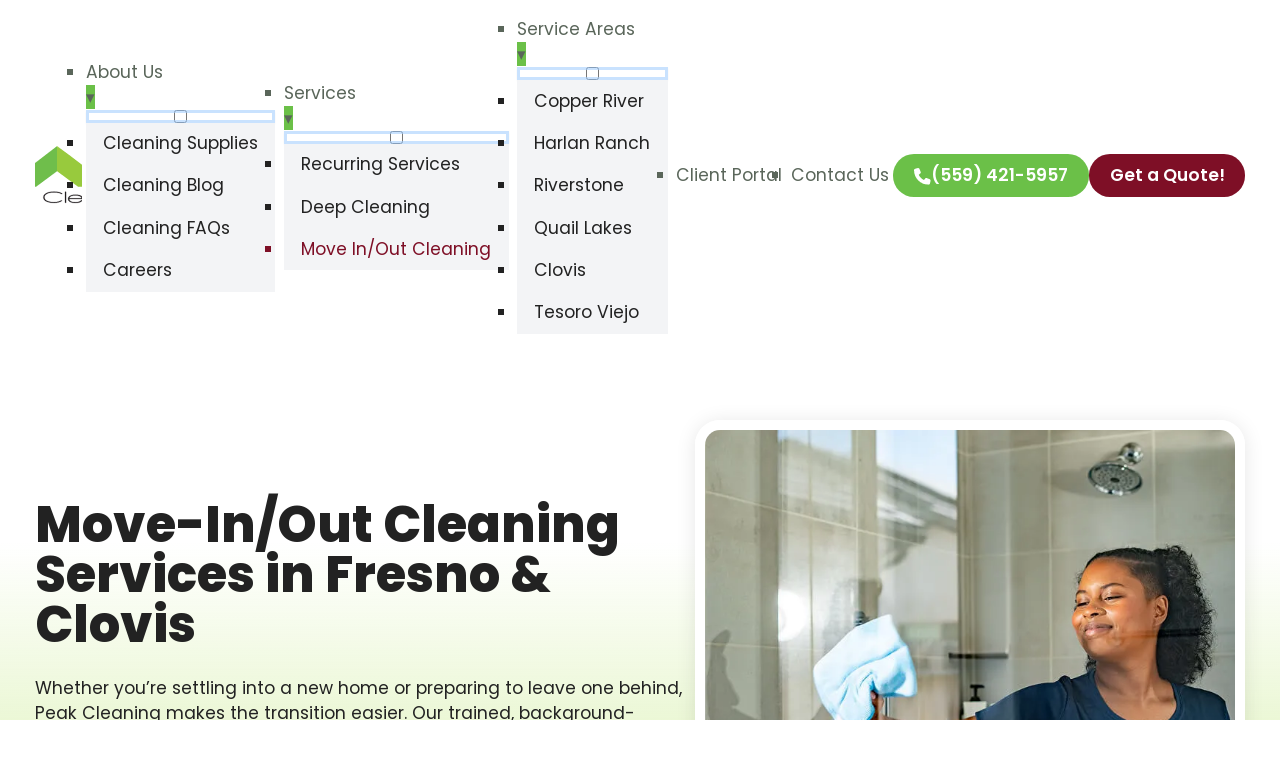

--- FILE ---
content_type: text/html; charset=utf-8
request_url: https://peakcleaningco.com/services/move-in-out-cleaning-services-fresno/
body_size: 10294
content:
<!DOCTYPE html>
<html lang="en">
  <head>
    <meta charset="utf-8" />
    <meta name="viewport" content="width=device-width,initial-scale=1" />
    <link rel="manifest" href="/media/icon/site.webmanifest">
    <link rel="icon" href="/media/icon/favicon.ico" type="image/x-icon" />
    <!-- <link rel="preload" as="font" href="/theme/fonts/inter-v8-latin-800.woff2" type="font/woff2" crossorigin="anonymous"> -->
    <style></style>
    <!--[--><meta name="title" content="Move-In/Out Cleaning Services in Fresno &amp; Clovis - Peak Cleaning"/> <meta name="description" content="Peak Cleaning offers quality cleaning services for homes in Fresno, CA. For all cleaning jobs large and small, our experienced cleaners are Fresno's favorite residential cleaning company. Peak's cleaning team offer a huge veriety of cleaning services, so contact Peak Cleaning Co today for all your cleaning service needs."/> <meta name="theme-color" content="#6bc048"/> <meta name="robots" content="index,follow"/> <meta property="og:type" content="article"/> <meta property="og:locale" content="en_US"/> <meta property="og:updated_time" content=""/> <meta property="og:url" content="https://peakcleaningco.com/services/move-in-out-cleaning-services-fresno/"/> <meta property="og:title" content="Move-In/Out Cleaning Services in Fresno &amp; Clovis - Peak Cleaning"/> <meta property="og:image" content="https://peakcleaningco.com/media/images/site-image.jpg"/> <meta property="og:description" content="Peak Cleaning offers quality cleaning services for homes in Fresno, CA. For all cleaning jobs large and small, our experienced cleaners are Fresno's favorite residential cleaning company. Peak's cleaning team offer a huge veriety of cleaning services, so contact Peak Cleaning Co today for all your cleaning service needs."/> <meta property="twitter:card" content="summary_large_image"/> <meta property="twitter:url" content="https://peakcleaningco.com/services/move-in-out-cleaning-services-fresno/"/> <meta property="twitter:domain" content="https://peakcleaningco.com"/> <meta property="twitter:title" content="Move-In/Out Cleaning Services in Fresno &amp; Clovis - Peak Cleaning"/> <meta property="twitter:description" content="Peak Cleaning offers quality cleaning services for homes in Fresno, CA. For all cleaning jobs large and small, our experienced cleaners are Fresno's favorite residential cleaning company. Peak's cleaning team offer a huge veriety of cleaning services, so contact Peak Cleaning Co today for all your cleaning service needs."/> <meta property="twitter:image" content="https://peakcleaningco.com/media/images/site-image.jpg"/> <!--[!--><!--]--> <meta property="author" content="Peak Cleaning"/> <meta property="copyright" content="© 2025 Peak Cleaning"/> <meta property="article:publisher" content="Peak Cleaning"/> <link rel="canonical" href="https://peakcleaningco.com/services/move-in-out-cleaning-services-fresno/"/> <link rel="preconnect" href="https://embeds.maid.tech"/> <link rel="icon" href="/media/icon/favicon.ico" type="image/x-icon"/> <meta name="msapplication-TileImage" content="/media/icon/android-chrome-512x512.png"/> <link rel="apple-touch-icon" sizes="180x180" href="/media/icon/apple-touch-icon.png"/> <link rel="icon" type="image/png" sizes="32x32" href="/media/icon/favicon-32x32.png"/> <link rel="icon" type="image/png" sizes="16x16" href="/media/icon/favicon-16x16.png"/> <link rel="manifest" href="/media/icon/site.webmanifest"/> <!--[--><!--]--> <!--[--><!----><script type="application/ld+json"> {"@context":"https://schema.org","@graph":[{"@type":"Organization","name":"Peak Cleaning","url":"https://peakcleaningco.com","logo":{"@type":"ImageObject","url":"https://peakcleaningco.com/media/images/logo.svg?width=340","width":262,"height":56},"sameAs":["https://www.facebook.com/peakcleaningfresno/","https://instagram.com/peakcleaningfresno?igshid=NTc4MTIwNjQ2YQ=="]},{"@type":"WebSite","url":"https://peakcleaningco.com","name":"Peak Cleaning"},{"@type":"BreadcrumbList","itemListElement":[{"@type":"ListItem","position":1,"name":"Home","item":"https://peakcleaningco.com/"},{"@type":"ListItem","position":2,"name":"Services","item":"https://peakcleaningco.com/services/"},{"@type":"ListItem","position":3,"name":"Move-In/Out Cleaning Services in Fresno & Clovis","item":"https://peakcleaningco.com/services/move-in-out-cleaning-services-fresno/"}]},{"@type":"Service","description":"Peak Cleaning offers quality cleaning services for homes in Fresno, CA. For all cleaning jobs large and small, our experienced cleaners are Fresno's favorite residential cleaning company. Peak's cleaning team offer a huge veriety of cleaning services, so contact Peak Cleaning Co today for all your cleaning service needs.","provider":{"@id":"https://peakcleaningco.com/#localbusiness"},"areaServed":[{"@type":"City","name":"Clovis"},{"@type":"City","name":"Harlan Ranch"},{"@type":"City","name":"Riverstone"},{"@type":"City","name":"Copper River"},{"@type":"City","name":"Quail Lakes"},{"@type":"City","name":"Tesoro Viejo"}]}]} </script><!----><!--]--><!--]--><title>Move-In/Out Cleaning Services in Fresno &amp; Clovis - Peak Cleaning</title>
    <script type="module" crossorigin src="/assets/index-D-F9ugBA.js"></script>
    <link rel="stylesheet" crossorigin href="/assets/style-DRrsj4ZK.css">
  </head>
  <body id="app">
    <!--[--><!--[!--><!--[!--><!--[!--><!--]--> <!----><!--[--><!--[--><!----><!----><!----><!--[!--><!----><!--[!--><!----><!--[!--><!--[!--><!--[!--><!--]--> <!----><!----><!--[!--><!--]--> <!----><!----> <!----><!--[!--><!--]--> <!--[--><!----><header class="main-header header-services "><input type="checkbox" id="mobile-menu-toggle" class="mobile-menu-toggle"/> <div class="mobile-menu"><!--[--><a class="logo " href="/" title="Home" aria-label="go to home page"><picture class="image-logo "><source type="image/avif" sizes="(max-width: 1920px) 100vw, 2000px"/> <source type="image/webp" sizes="(max-width: 1920px) 100vw, 2000px"/> <img class="img " alt="Cleaning Services in Fresno CA | Cleaners - Peak Cleaning" src="/media/images/logo.svg?width=340" width="340" height="430" sizes="(max-width: 1920px) 100vw, 2000px" loading="eager"/> <!--[!--><!--]--></picture><!----></a><!--]--><!----> <button class="main-menu-toggle" aria-label="toggle menu"><label class="mobile-menu-label cursor-pointer" for="mobile-menu-toggle"><!--[--><svg title="" width="40" height="40" class="icon icon-hamburger-menu " xmlns="http://www.w3.org/2000/svg" viewBox="0 0 500 500"><path fill="currentColor" d="M41.22,276.36H470.16v42.9H41.22Zm0-128.68H470.16v42.89H41.22ZM41.22,19H470.16V61.89H41.22Z"></path><path fill="currentColor" d="M71.17,396l22.54,63.65L116.13,396h23.75v87.75H121.74v-24l1.8-41.41L99.86,483.79H87.44L63.82,418.46l1.81,41.35v24H47.54V396Z"></path><path fill="currentColor" d="M236.85,445.76H202.13v23.51h40.75v14.52H184.05V396h58.71v14.65H202.13V431.6h34.72Z"></path><path fill="currentColor" d="M353.23,483.79H335.15L300,426.06v57.73H281.87V396H300l35.26,57.86V396h18Z"></path><path fill="currentColor" d="M463.83,396v57.8q0,14.4-9,22.78T430.2,485q-15.36,0-24.41-8.14t-9.22-22.36V396h18.08V454q0,8.63,4.13,12.57t11.42,4q15.26,0,15.49-16V396Z"></path></svg><!--]--><!----></label></button> <!--[--><a href="/quote/" class="btn primary lead nav-lead-btn">Get a Quote!</a><!--]--><!----> <!--[--><a href="tel:(559) 421-5957" class="btn phone nav-phone-btn">(559) 421-5957</a><!--]--><!----></div> <!----><nav id="nav" class="svelte-nlz39p"><ul class="main-menu nav-items svelte-nlz39p"><!--[--><li class="nav-item relative  nav-item-image nav-item-logo svelte-nlz39p"><!--[!--><!--[--><!--[--><a class="logo " href="/" title="Home" aria-label="go to home page"><picture class="image-logo "><source type="image/avif" sizes="(max-width: 1920px) 100vw, 2000px"/> <source type="image/webp" sizes="(max-width: 1920px) 100vw, 2000px"/> <img class="img " alt="Cleaning Services in Fresno CA | Cleaners - Peak Cleaning" src="/media/images/logo.svg?width=340" width="340" height="430" sizes="(max-width: 1920px) 100vw, 2000px" loading="eager"/> <!--[!--><!--]--></picture><!----></a><!--]--><!--]--><!--]--> <!--[!--><!--]--></li><li class="nav-item relative  nav-item-generic nav-item-about-us svelte-nlz39p"><!--[!--><!--[!--><!--[!--><a data-routify-prefetch-data="hover" class="nav-item-link   svelte-nlz39p" href="/about-us/">About Us</a><!--]--><!--]--><!--]--> <!--[--><label title="Toggle Drop-down" class="sub-menu-toggle-icon svelte-nlz39p" for="sub-menu-1">▾</label> <input class="sub-menu-toggle svelte-nlz39p" type="checkbox" id="sub-menu-1"/> <ul class="nav-items sub-menu sub-menu-1  svelte-nlz39p"><!--[--><li class="nav-item  nav-item-generic svelte-nlz39p"><a class="nav-item-link" href="/cleaning-supplies-fresno/">Cleaning Supplies</a></li><li class="nav-item  nav-item-generic svelte-nlz39p"><a class="nav-item-link" href="/blog/">Cleaning Blog</a></li><li class="nav-item  nav-item-generic svelte-nlz39p"><a class="nav-item-link" href="/faq/">Cleaning FAQs</a></li><li class="nav-item  nav-item-generic svelte-nlz39p"><a class="nav-item-link" href="/careers/">Careers</a></li><!--]--></ul><!--]--></li><li class="nav-item relative  nav-item-generic nav-item-services svelte-nlz39p"><!--[!--><!--[!--><!--[!--><a data-routify-prefetch-data="hover" class="nav-item-link   svelte-nlz39p" href="/services/">Services</a><!--]--><!--]--><!--]--> <!--[--><label title="Toggle Drop-down" class="sub-menu-toggle-icon svelte-nlz39p" for="sub-menu-2">▾</label> <input class="sub-menu-toggle svelte-nlz39p" type="checkbox" id="sub-menu-2"/> <ul class="nav-items sub-menu sub-menu-2  svelte-nlz39p"><!--[--><li class="nav-item  nav-item-generic svelte-nlz39p"><a class="nav-item-link" href="/services/recurring-cleaning-services-fresno/">Recurring Services</a></li><li class="nav-item  nav-item-generic svelte-nlz39p"><a class="nav-item-link" href="/services/deep-cleaning-services-fresno/">Deep Cleaning</a></li><li class="nav-item  nav-item-generic svelte-nlz39p active-nav-item"><a class="nav-item-link" href="/services/move-in-out-cleaning-services-fresno/">Move In/Out Cleaning</a></li><!--]--></ul><!--]--></li><li class="nav-item relative  nav-item-generic nav-item-service-areas svelte-nlz39p"><!--[!--><!--[!--><!--[!--><a data-routify-prefetch-data="hover" class="nav-item-link   svelte-nlz39p" href="/service-areas/">Service Areas</a><!--]--><!--]--><!--]--> <!--[--><label title="Toggle Drop-down" class="sub-menu-toggle-icon svelte-nlz39p" for="sub-menu-3">▾</label> <input class="sub-menu-toggle svelte-nlz39p" type="checkbox" id="sub-menu-3"/> <ul class="nav-items sub-menu sub-menu-3  svelte-nlz39p"><!--[--><li class="nav-item  nav-item-generic svelte-nlz39p"><a class="nav-item-link" href="/service-areas/copper-river/">Copper River</a></li><li class="nav-item  nav-item-generic svelte-nlz39p"><a class="nav-item-link" href="/service-areas/harlan-ranch/">Harlan Ranch</a></li><li class="nav-item  nav-item-generic svelte-nlz39p"><a class="nav-item-link" href="/service-areas/riverstone/">Riverstone</a></li><li class="nav-item  nav-item-generic svelte-nlz39p"><a class="nav-item-link" href="/service-areas/quail-lakes/">Quail Lakes</a></li><li class="nav-item  nav-item-generic svelte-nlz39p"><a class="nav-item-link" href="/service-areas/clovis/">Clovis</a></li><li class="nav-item  nav-item-generic svelte-nlz39p"><a class="nav-item-link" href="/service-areas/tesoro-viejo/">Tesoro Viejo</a></li><!--]--></ul><!--]--></li><li class="nav-item relative  nav-item-generic nav-item-client-portal svelte-nlz39p"><!--[!--><!--[!--><!--[!--><a data-routify-prefetch-data="hover" class="nav-item-link   svelte-nlz39p" href="https://peakcleaningco.maidcentral.com/">Client Portal</a><!--]--><!--]--><!--]--> <!--[!--><!--]--></li><li class="nav-item relative  nav-item-generic nav-item-contact-us svelte-nlz39p"><!--[!--><!--[!--><!--[!--><a data-routify-prefetch-data="hover" class="nav-item-link   svelte-nlz39p" href="/contact-us/">Contact Us</a><!--]--><!--]--><!--]--> <!--[!--><!--]--></li><li class="nav-item relative ml-auto nav-item-button nav-item-(559)-421-5957 svelte-nlz39p"><!--[!--><!--[!--><!--[--><a data-routify-prefetch-data="hover" class="nav-item-link btn phone svelte-nlz39p" href="tel:5594215957">(559) 421-5957</a><!--]--><!--]--><!--]--> <!--[!--><!--]--></li><li class="nav-item relative  nav-item-button nav-item-get-a-quote! svelte-nlz39p"><!--[!--><!--[!--><!--[--><a data-routify-prefetch-data="hover" class="nav-item-link btn primary svelte-nlz39p" href="/quote/">Get a Quote!</a><!--]--><!--]--><!--]--> <!--[!--><!--]--></li><!--]--></ul></nav><!----><!----></header><!----><!--]--> <main class="pages has-hero services_move-in-out-cleaning-services-fresno pages-services"><!----><!----><!--[--><section class="motif-hero-secondary page-hero block-with-media "><!--[!--><!--]--> <!--[--><article class="article article-1"><h1 class="heading"><!---->Move-In/Out Cleaning Services in Fresno & Clovis<!----></h1> <!--[!--><!--]--> <!--[--><p><!---->Whether you’re settling into a new home or preparing to leave one behind, Peak Cleaning makes the transition easier. Our trained, background-checked cleaning professionals provide a detailed top-to-bottom clean that leaves your home fresh, sanitized, and move-in ready.<!----></p><!--]--> <!--[--><!--[--><a href="/quote/" class="btn primary lead ">Get a Quote!</a><!--]--><!--]--><!----></article> <article class="article article-2"><!--[!--><!--[!--><picture class="image "><source type="image/avif" srcset="/g/images/move-cleaning-hero_480.avif 480w, /g/images/move-cleaning-hero_768.avif 768w" sizes="(max-width: 1920px) 100vw, 2000px"/> <source type="image/webp" srcset="/g/images/move-cleaning-hero_480.webp 480w, /g/images/move-cleaning-hero_768.webp 768w" sizes="(max-width: 1920px) 100vw, 2000px"/> <img class="img " alt="move-cleaning-hero" src="/media/images/move-cleaning-hero.jpg?width=768&amp;loading=eager" srcset="/g/images/move-cleaning-hero_480.jpg 480w, /g/images/move-cleaning-hero_768.jpg 768w" width="768" height="430" sizes="(max-width: 1920px) 100vw, 2000px" loading="eager"/> <!--[!--><!--]--></picture><!--]--><!--]--></article><!--]--></section><!--]--><!----><!----> <!----><!----><!--[--><!--[--><!----><!----><!----><!--[!--><!----><!--[!--><!----><!--[!--><!--[!--><!--[!--><!--]--> <!----><!----><!--[--><!----><section class="waves relative h-10 lg:h-20 mb-[-2px] flip stacked    pages-services-_module  "><!----><svg preserveAspectRatio="none" class="vw-centered h-full" width="100%" viewBox="0 0 1512 79.6" fill="none" xmlns="http://www.w3.org/2000/svg"><path opacity="0.22" d="M715.176 25.7499C406.879 -43.7864 317.369 52.5249 230.882 25.7499C99.792 -15.0426 0 78.7486 0 78.7486H1512C1512 78.7486 1418.1 11.1812 1368.51 8.66116C1318.92 6.06246 1273.56 18.3474 1253.9 26.0649C1218.67 39.6886 1126.89 71.8974 1050.69 75.0474C974.484 78.1974 744.509 32.2861 715.176 25.7499Z" fill="url(#paint0_linear_1422_8)" fill-opacity="0.541176"></path><path opacity="0.66" d="M1109.81 25.7497C1041.01 25.7497 993.082 44.0197 914.609 56.5409C871.366 63.3922 687.355 64.4947 530.561 25.7497C373.766 -12.9953 391.91 52.8397 304.97 25.7497C174.938 -14.4128 0 78.7483 0 78.7483L1512 78.7484C1512 78.7484 1443 27.938 1357 40.438C1187 59.438 1172.86 25.7497 1109.81 25.7497Z" fill="url(#paint1_linear_1422_8)" fill-opacity="0.541176"></path><defs><linearGradient id="paint0_linear_1422_8" x1="1512" y1="39.3743" x2="0" y2="39.3743" gradientUnits="userSpaceOnUse"><stop stop-color="#94D60A"></stop><stop offset="1" stop-color="#6BC048"></stop></linearGradient><linearGradient id="paint1_linear_1422_8" x1="756" y1="78.7483" x2="756" y2="12.1856" gradientUnits="userSpaceOnUse"><stop stop-color="#94D60A"></stop><stop offset="1" stop-color="#6BC048"></stop></linearGradient></defs></svg><!----><!----></section><!----><!--]--><!----> <!----><!--[--><!--[--><!----><!----><!----><!--[!--><!----><!--[!--><!----><!--[!--><!--[!--><!--[!--><!--]--> <!----><!----><!--[--><!----><section class=" segment-1 segment      split "><!----><h2 class="heading" id="whats-included-with-a-move-inout-cleaning">What's Included With a Move-In/Out Cleaning?</h2> <section class="services-table-wrapper single-checklist"><!--[--><section><table class="services-table svelte-1fpe0fn"><thead class="svelte-1fpe0fn"><tr class="services-row"><th class="service-category svelte-1fpe0fn"></th><th class="svelte-1fpe0fn hidden">Recurring</th><th class="svelte-1fpe0fn hidden">Deep</th><th class="svelte-1fpe0fn">Move</th><th class="svelte-1fpe0fn hidden">One-Time</th></tr></thead><tbody class="svelte-1fpe0fn"><tr class="category first svelte-1fpe0fn"><th class="svelte-1fpe0fn">All Rooms</th><th class="svelte-1fpe0fn hidden"></th><th class="svelte-1fpe0fn hidden"></th><th class="svelte-1fpe0fn"></th><th class="svelte-1fpe0fn hidden"></th></tr><!--[--><tr class="category-items"><th class="svelte-1fpe0fn">Hand wash kitchen counters, backsplash &amp; sink</th><td class="standard svelte-1fpe0fn hidden"><span class="included svelte-1fpe0fn"><span class="sr-only">included</span></span></td><td class="svelte-1fpe0fn hidden"><span class="included svelte-1fpe0fn"><span class="sr-only">included</span></span></td><td class="svelte-1fpe0fn"><span class="included svelte-1fpe0fn"><span class="sr-only">included</span></span></td><td class="svelte-1fpe0fn hidden"><span class="included svelte-1fpe0fn"><span class="sr-only">included</span></span></td></tr><tr class="category-items"><th class="svelte-1fpe0fn">Inside microwave, outside all appliances</th><td class="standard svelte-1fpe0fn hidden"><span class="included svelte-1fpe0fn"><span class="sr-only">included</span></span></td><td class="svelte-1fpe0fn hidden"><span class="included svelte-1fpe0fn"><span class="sr-only">included</span></span></td><td class="svelte-1fpe0fn"><span class="included svelte-1fpe0fn"><span class="sr-only">included</span></span></td><td class="svelte-1fpe0fn hidden"><span class="included svelte-1fpe0fn"><span class="sr-only">included</span></span></td></tr><tr class="category-items"><th class="svelte-1fpe0fn">Hand wash bathroom counters, sink, tubs, toilets &amp; showers</th><td class="standard svelte-1fpe0fn hidden"><span class="included svelte-1fpe0fn"><span class="sr-only">included</span></span></td><td class="svelte-1fpe0fn hidden"><span class="included svelte-1fpe0fn"><span class="sr-only">included</span></span></td><td class="svelte-1fpe0fn"><span class="included svelte-1fpe0fn"><span class="sr-only">included</span></span></td><td class="svelte-1fpe0fn hidden"><span class="included svelte-1fpe0fn"><span class="sr-only">included</span></span></td></tr><tr class="category-items"><th class="svelte-1fpe0fn">Cabinet fronts</th><td class="standard svelte-1fpe0fn hidden"><span class="dust svelte-1fpe0fn"><span class="sr-only">dust</span></span></td><td class="svelte-1fpe0fn hidden"><span class="hand svelte-1fpe0fn"><span class="sr-only">hand</span></span></td><td class="svelte-1fpe0fn"><span class="hand svelte-1fpe0fn"><span class="sr-only">hand</span></span></td><td class="svelte-1fpe0fn hidden"><span class="hand svelte-1fpe0fn"><span class="sr-only">hand</span></span></td></tr><tr class="category-items"><th class="svelte-1fpe0fn">Handwipe switch plates, door knobs &amp; hand rails</th><td class="standard svelte-1fpe0fn hidden"><span class="hand svelte-1fpe0fn"><span class="sr-only">hand</span></span></td><td class="svelte-1fpe0fn hidden"><span class="hand svelte-1fpe0fn"><span class="sr-only">hand</span></span></td><td class="svelte-1fpe0fn"><span class="hand svelte-1fpe0fn"><span class="sr-only">hand</span></span></td><td class="svelte-1fpe0fn hidden"><span class="hand svelte-1fpe0fn"><span class="sr-only">hand</span></span></td></tr><tr class="category-items"><th class="svelte-1fpe0fn">Furniture and open surfaces</th><td class="standard svelte-1fpe0fn hidden"><span class="dust svelte-1fpe0fn"><span class="sr-only">dust</span></span></td><td class="svelte-1fpe0fn hidden"><span class="hand svelte-1fpe0fn"><span class="sr-only">hand</span></span></td><td class="svelte-1fpe0fn"><span class="hand svelte-1fpe0fn"><span class="sr-only">hand</span></span></td><td class="svelte-1fpe0fn hidden"><span class="dust svelte-1fpe0fn"><span class="sr-only">dust</span></span></td></tr><tr class="category-items"><th class="svelte-1fpe0fn">Doors, door frames and baseboards</th><td class="standard svelte-1fpe0fn hidden"><span class="dust svelte-1fpe0fn"><span class="sr-only">dust</span></span></td><td class="svelte-1fpe0fn hidden"><span class="hand svelte-1fpe0fn"><span class="sr-only">hand</span></span></td><td class="svelte-1fpe0fn"><span class="hand svelte-1fpe0fn"><span class="sr-only">hand</span></span></td><td class="svelte-1fpe0fn hidden"><span class="hand svelte-1fpe0fn"><span class="sr-only">hand</span></span></td></tr><tr class="category-items"><th class="svelte-1fpe0fn">Reachable ceiling fans, blades and light fittings</th><td class="standard svelte-1fpe0fn hidden"><span class="dust svelte-1fpe0fn"><span class="sr-only">dust</span></span></td><td class="svelte-1fpe0fn hidden"><span class="hand svelte-1fpe0fn"><span class="sr-only">hand</span></span></td><td class="svelte-1fpe0fn"><span class="hand svelte-1fpe0fn"><span class="sr-only">hand</span></span></td><td class="svelte-1fpe0fn hidden"><span class="dust svelte-1fpe0fn"><span class="sr-only">dust</span></span></td></tr><tr class="category-items"><th class="svelte-1fpe0fn">Blinds</th><td class="standard svelte-1fpe0fn hidden"><span class="dust svelte-1fpe0fn"><span class="sr-only">dust</span></span></td><td class="svelte-1fpe0fn hidden"><span class="dust svelte-1fpe0fn"><span class="sr-only">dust</span></span></td><td class="svelte-1fpe0fn"><span class="dust svelte-1fpe0fn"><span class="sr-only">dust</span></span></td><td class="svelte-1fpe0fn hidden"><span class="dust svelte-1fpe0fn"><span class="sr-only">dust</span></span></td></tr><tr class="category-items"><th class="svelte-1fpe0fn">Floors vacuumed and mopped</th><td class="standard svelte-1fpe0fn hidden"><span class="included svelte-1fpe0fn"><span class="sr-only">included</span></span></td><td class="svelte-1fpe0fn hidden"><span class="included svelte-1fpe0fn"><span class="sr-only">included</span></span></td><td class="svelte-1fpe0fn"><span class="included svelte-1fpe0fn"><span class="sr-only">included</span></span></td><td class="svelte-1fpe0fn hidden"><span class="included svelte-1fpe0fn"><span class="sr-only">included</span></span></td></tr><tr class="category-items"><th class="svelte-1fpe0fn">Inside appliances, cabinets &amp; closets</th><td class="standard svelte-1fpe0fn hidden"><span class="false svelte-1fpe0fn"><span class="sr-only"></span></span></td><td class="svelte-1fpe0fn hidden"><span class="false svelte-1fpe0fn"><span class="sr-only"></span></span></td><td class="svelte-1fpe0fn"><span class="included svelte-1fpe0fn"><span class="sr-only">included</span></span></td><td class="svelte-1fpe0fn hidden"><span class="false svelte-1fpe0fn"><span class="sr-only"></span></span></td></tr><tr class="category-items"><th class="svelte-1fpe0fn">Removal of light to moderate build up in kitchens and bathrooms, with treatment on heavy build up</th><td class="standard svelte-1fpe0fn hidden"><span class="included svelte-1fpe0fn"><span class="sr-only">included</span></span></td><td class="svelte-1fpe0fn hidden"><span class="included svelte-1fpe0fn"><span class="sr-only">included</span></span></td><td class="svelte-1fpe0fn"><span class="included svelte-1fpe0fn"><span class="sr-only">included</span></span></td><td class="svelte-1fpe0fn hidden"><span class="included svelte-1fpe0fn"><span class="sr-only">included</span></span></td></tr><!--]--></tbody></table></section><!--]--><!----></section><!----><!----></section><!----><!--]--><!----><!--[--><!----><section class=" segment-2 segment      split "><!----><div class="brick"><h2 class="heading" id="move-inout-cleaning-tailored-to-your-home">Move-In/Out Cleaning Tailored to Your Home</h2> <p>Whether you’re settling into a new home or preparing to leave one, our detailed move cleaning service ensures every corner is spotless. We clean kitchens, bathrooms, cabinets, surfaces, and floors to create a welcoming, handover-ready home.</p> <h2 class="heading" id="post-renovation-cleanup-available">Post-Renovation Cleanup Available</h2> <p>If your move includes remodeling or construction, we can remove dust, debris, and fine particles left behind. Our team restores clarity and cleanliness to your newly improved space so you can enjoy it immediately.</p></div> <picture class="image max-w-550px"><source type="image/avif" srcset="/g/images/cleaner1-cleaning-floor_480.avif 480w, /g/images/cleaner1-cleaning-floor_768.avif 768w" sizes="(max-width: 1920px) 100vw, 2000px"/> <source type="image/webp" srcset="/g/images/cleaner1-cleaning-floor_480.webp 480w, /g/images/cleaner1-cleaning-floor_768.webp 768w" sizes="(max-width: 1920px) 100vw, 2000px"/> <img class="img " alt="cleaner1-cleaning-floor" src="/media/images/cleaner1-cleaning-floor.jpg" srcset="/g/images/cleaner1-cleaning-floor_480.jpg 480w, /g/images/cleaner1-cleaning-floor_768.jpg 768w" width="768" height="430" sizes="(max-width: 1920px) 100vw, 2000px" loading="lazy"/> <!--[!--><!--]--></picture><!----><!----><!----></section><!----><!--]--><!----><!--[--><!----><section class=" segment-3 segment      split "><!----><div class="brick"><h2 class="heading" id="continue-with-regular-cleaning-services">Continue with Regular Cleaning Services</h2> <p>Once you’re settled in, our recurring cleaning services make it easy to maintain a fresh, comfortable home. Choose weekly, bi-weekly, or monthly visits with our long-term, background-checked technicians who deliver consistent quality and excellent communication.</p> <h2 class="heading" id="green-eco-friendly-cleaning">Green Eco-Friendly Cleaning</h2> <p>At Peak Cleaning, we understand the importance of using eco-friendly cleaning products and techniques. That’s why we offer a combination of green cleaning and standard products to ensure your home is clean and healthy without harming the environment. Our team of experienced cleaners is dedicated to providing exceptional cleaning services using the latest eco-friendly techniques and equipment whenever requested.</p></div> <picture class="image max-w-550px"><source type="image/avif" srcset="/g/images/cleaner2-cleaning-shower_480.avif 480w, /g/images/cleaner2-cleaning-shower_768.avif 768w" sizes="(max-width: 1920px) 100vw, 2000px"/> <source type="image/webp" srcset="/g/images/cleaner2-cleaning-shower_480.webp 480w, /g/images/cleaner2-cleaning-shower_768.webp 768w" sizes="(max-width: 1920px) 100vw, 2000px"/> <img class="img " alt="cleaner2-cleaning-shower" src="/media/images/cleaner2-cleaning-shower.jpg" srcset="/g/images/cleaner2-cleaning-shower_480.jpg 480w, /g/images/cleaner2-cleaning-shower_768.jpg 768w" width="768" height="430" sizes="(max-width: 1920px) 100vw, 2000px" loading="lazy"/> <!--[!--><!--]--></picture><!----><!----><!----></section><!----><!--]--><!----><!--[--><!----><section class=" segment-4 segment      split "><!----><div class="brick"><h2 class="heading" id="why-families-trust-peak-cleaning">Why Families Trust Peak Cleaning</h2> <p>At Peak Cleaning, we take pride in delivering exceptional results with every visit. Our long-term, professionally trained technicians use high-quality products and reliable cleaning methods to ensure your home is thoroughly cleaned and consistently maintained. We understand that every home has unique needs, so whether you need a one-time deep clean, a move clean, or ongoing recurring service, our team is committed to providing dependable care and clear, friendly communication from start to finish.</p> <h2 class="heading" id="a-local-family-owned-company-dedicated-to-your-home">A Local, Family-Owned Company Dedicated to Your Home</h2> <p>Since 2014, our family-owned cleaning company has proudly served the Fresno and Clovis communities. We don’t use temporary workers or rotating crews — our background-checked, long-term staff treat every home with the same respect and attention to detail we’d expect in our own. From customer satisfaction to customizable cleaning solutions, we’re dedicated to delivering the best possible experience. No matter your cleaning needs, you can count on Peak Cleaning for consistent quality, trustworthy service, and a home that always feels clean, calm, and cared for.</p></div> <picture class="image max-w-550px"><source type="image/avif" srcset="/g/images/cleaner1-wiping-sink2_480.avif 480w, /g/images/cleaner1-wiping-sink2_768.avif 768w" sizes="(max-width: 1920px) 100vw, 2000px"/> <source type="image/webp" srcset="/g/images/cleaner1-wiping-sink2_480.webp 480w, /g/images/cleaner1-wiping-sink2_768.webp 768w" sizes="(max-width: 1920px) 100vw, 2000px"/> <img class="img " alt="cleaner1-wiping-sink2" src="/media/images/cleaner1-wiping-sink2.jpg" srcset="/g/images/cleaner1-wiping-sink2_480.jpg 480w, /g/images/cleaner1-wiping-sink2_768.jpg 768w" width="768" height="430" sizes="(max-width: 1920px) 100vw, 2000px" loading="lazy"/> <!--[!--><!--]--></picture><!----><!----><!----></section><!----><!--]--><!----><!----> <!--[!--><!--]--><!----> <!--[!--><!--]--><!--]--><!--]--><!----><!--]--><!----><!--]--><!----><!----><!----><!--]--><!--]--><!----> <!--[--><!----><section class="before-and-after margin-y centered  block-with-content   pages-services-_module  "><!----><h2 class="heading" id="see-the-results-for-yourself">See The Results For Yourself</h2> <br/> <article class="image-compare "><!--[--><!--[--><div class="item item-1 "><div class="image-slider svelte-vbe1o6"><div style="height:100%;"><picture class="image "><source type="image/avif" srcset="/g/images/bedroom-before_400.avif 400w" sizes="(max-width: 1920px) 100vw, 2000px"/> <source type="image/webp" srcset="/g/images/bedroom-before_400.webp 400w" sizes="(max-width: 1920px) 100vw, 2000px"/> <img class="img " alt="bedroom-before" src="/media/images/before-after/bedroom-before.jpg?width=400" srcset="/g/images/bedroom-before_400.jpg 400w" width="400" height="430" sizes="(max-width: 1920px) 100vw, 2000px" loading="lazy"/> <!--[!--><!--]--></picture><!----></div> <div style="position: absolute; top: 0; right: 0; height: 100%; overflow-x: hidden; width: 25%; border-left: 4px solid #FFFFFFDD; transition: width 0.3s;"><picture class="image float-right h-full"><source type="image/avif" srcset="/g/images/bedroom-after_400.avif 400w" sizes="(max-width: 1920px) 100vw, 2000px"/> <source type="image/webp" srcset="/g/images/bedroom-after_400.webp 400w" sizes="(max-width: 1920px) 100vw, 2000px"/> <img class="img max-w-inherit" alt="bedroom-after" src="/media/images/before-after/bedroom-after.jpg?width=400" srcset="/g/images/bedroom-after_400.jpg 400w" width="400" height="430" sizes="(max-width: 1920px) 100vw, 2000px" loading="lazy"/> <!--[!--><!--]--></picture><!----> <span class="w-8 h-8 absolute text-color-light top-[42%] bg-[#FFFFFFDD] rounding transform rotate-45 left-[-20px]"></span></div> <!--[!--><!--]--> <!--[--><span aria-label="Reveal Image" role="button" tabindex="0" class="image-caption-text svelte-vbe1o6" style="right: 0; z-index:1000;">Reveal</span><!--]--> <div aria-label="Reveal Image" role="button" tabindex="0" class="invisible-cover svelte-vbe1o6" style="cursor: pointer;"></div></div><!----></div><!--]--><!--[!--><!--]--><!--[--><div class="item item-3 "><div class="image-slider svelte-vbe1o6"><div style="height:100%;"><picture class="image "><source type="image/avif" srcset="/g/images/shower-before_400.avif 400w" sizes="(max-width: 1920px) 100vw, 2000px"/> <source type="image/webp" srcset="/g/images/shower-before_400.webp 400w" sizes="(max-width: 1920px) 100vw, 2000px"/> <img class="img " alt="shower-before" src="/media/images/before-after/shower-before.jpg?width=400" srcset="/g/images/shower-before_400.jpg 400w" width="400" height="430" sizes="(max-width: 1920px) 100vw, 2000px" loading="lazy"/> <!--[!--><!--]--></picture><!----></div> <div style="position: absolute; top: 0; right: 0; height: 100%; overflow-x: hidden; width: 25%; border-left: 4px solid #FFFFFFDD; transition: width 0.3s;"><picture class="image float-right h-full"><source type="image/avif" srcset="/g/images/shower-after_400.avif 400w" sizes="(max-width: 1920px) 100vw, 2000px"/> <source type="image/webp" srcset="/g/images/shower-after_400.webp 400w" sizes="(max-width: 1920px) 100vw, 2000px"/> <img class="img max-w-inherit" alt="shower-after" src="/media/images/before-after/shower-after.jpg?width=400" srcset="/g/images/shower-after_400.jpg 400w" width="400" height="430" sizes="(max-width: 1920px) 100vw, 2000px" loading="lazy"/> <!--[!--><!--]--></picture><!----> <span class="w-8 h-8 absolute text-color-light top-[42%] bg-[#FFFFFFDD] rounding transform rotate-45 left-[-20px]"></span></div> <!--[!--><!--]--> <!--[--><span aria-label="Reveal Image" role="button" tabindex="0" class="image-caption-text svelte-vbe1o6" style="right: 0; z-index:1000;">Reveal</span><!--]--> <div aria-label="Reveal Image" role="button" tabindex="0" class="invisible-cover svelte-vbe1o6" style="cursor: pointer;"></div></div><!----></div><!--]--><!--[!--><!--]--><!--[--><div class="item item-5 "><div class="image-slider svelte-vbe1o6"><div style="height:100%;"><picture class="image "><source type="image/avif" srcset="/g/images/stove-before_400.avif 400w" sizes="(max-width: 1920px) 100vw, 2000px"/> <source type="image/webp" srcset="/g/images/stove-before_400.webp 400w" sizes="(max-width: 1920px) 100vw, 2000px"/> <img class="img " alt="stove-before" src="/media/images/before-after/stove-before.jpg?width=400" srcset="/g/images/stove-before_400.jpg 400w" width="400" height="430" sizes="(max-width: 1920px) 100vw, 2000px" loading="lazy"/> <!--[!--><!--]--></picture><!----></div> <div style="position: absolute; top: 0; right: 0; height: 100%; overflow-x: hidden; width: 25%; border-left: 4px solid #FFFFFFDD; transition: width 0.3s;"><picture class="image float-right h-full"><source type="image/avif" srcset="/g/images/stove-after_400.avif 400w" sizes="(max-width: 1920px) 100vw, 2000px"/> <source type="image/webp" srcset="/g/images/stove-after_400.webp 400w" sizes="(max-width: 1920px) 100vw, 2000px"/> <img class="img max-w-inherit" alt="stove-after" src="/media/images/before-after/stove-after.jpg?width=400" srcset="/g/images/stove-after_400.jpg 400w" width="400" height="430" sizes="(max-width: 1920px) 100vw, 2000px" loading="lazy"/> <!--[!--><!--]--></picture><!----> <span class="w-8 h-8 absolute text-color-light top-[42%] bg-[#FFFFFFDD] rounding transform rotate-45 left-[-20px]"></span></div> <!--[!--><!--]--> <!--[--><span aria-label="Reveal Image" role="button" tabindex="0" class="image-caption-text svelte-vbe1o6" style="right: 0; z-index:1000;">Reveal</span><!--]--> <div aria-label="Reveal Image" role="button" tabindex="0" class="invisible-cover svelte-vbe1o6" style="cursor: pointer;"></div></div><!----></div><!--]--><!--[!--><!--]--><!--[--><div class="item item-7 "><div class="image-slider svelte-vbe1o6"><div style="height:100%;"><picture class="image "><source type="image/avif" srcset="/g/images/stove2-before_400.avif 400w" sizes="(max-width: 1920px) 100vw, 2000px"/> <source type="image/webp" srcset="/g/images/stove2-before_400.webp 400w" sizes="(max-width: 1920px) 100vw, 2000px"/> <img class="img " alt="stove2-before" src="/media/images/before-after/stove2-before.jpg?width=400" srcset="/g/images/stove2-before_400.jpg 400w" width="400" height="430" sizes="(max-width: 1920px) 100vw, 2000px" loading="lazy"/> <!--[!--><!--]--></picture><!----></div> <div style="position: absolute; top: 0; right: 0; height: 100%; overflow-x: hidden; width: 25%; border-left: 4px solid #FFFFFFDD; transition: width 0.3s;"><picture class="image float-right h-full"><source type="image/avif" srcset="/g/images/stove2-after_400.avif 400w" sizes="(max-width: 1920px) 100vw, 2000px"/> <source type="image/webp" srcset="/g/images/stove2-after_400.webp 400w" sizes="(max-width: 1920px) 100vw, 2000px"/> <img class="img max-w-inherit" alt="stove2-after" src="/media/images/before-after/stove2-after.jpg?width=400" srcset="/g/images/stove2-after_400.jpg 400w" width="400" height="430" sizes="(max-width: 1920px) 100vw, 2000px" loading="lazy"/> <!--[!--><!--]--></picture><!----> <span class="w-8 h-8 absolute text-color-light top-[42%] bg-[#FFFFFFDD] rounding transform rotate-45 left-[-20px]"></span></div> <!--[!--><!--]--> <!--[--><span aria-label="Reveal Image" role="button" tabindex="0" class="image-caption-text svelte-vbe1o6" style="right: 0; z-index:1000;">Reveal</span><!--]--> <div aria-label="Reveal Image" role="button" tabindex="0" class="invisible-cover svelte-vbe1o6" style="cursor: pointer;"></div></div><!----></div><!--]--><!--[!--><!--]--><!--[--><div class="item item-9 "><div class="image-slider svelte-vbe1o6"><div style="height:100%;"><picture class="image "><source type="image/avif" srcset="/g/images/toilet-before_400.avif 400w" sizes="(max-width: 1920px) 100vw, 2000px"/> <source type="image/webp" srcset="/g/images/toilet-before_400.webp 400w" sizes="(max-width: 1920px) 100vw, 2000px"/> <img class="img " alt="toilet-before" src="/media/images/before-after/toilet-before.jpg?width=400" srcset="/g/images/toilet-before_400.jpg 400w" width="400" height="430" sizes="(max-width: 1920px) 100vw, 2000px" loading="lazy"/> <!--[!--><!--]--></picture><!----></div> <div style="position: absolute; top: 0; right: 0; height: 100%; overflow-x: hidden; width: 25%; border-left: 4px solid #FFFFFFDD; transition: width 0.3s;"><picture class="image float-right h-full"><source type="image/avif" srcset="/g/images/toilet-after_400.avif 400w" sizes="(max-width: 1920px) 100vw, 2000px"/> <source type="image/webp" srcset="/g/images/toilet-after_400.webp 400w" sizes="(max-width: 1920px) 100vw, 2000px"/> <img class="img max-w-inherit" alt="toilet-after" src="/media/images/before-after/toilet-after.jpg?width=400" srcset="/g/images/toilet-after_400.jpg 400w" width="400" height="430" sizes="(max-width: 1920px) 100vw, 2000px" loading="lazy"/> <!--[!--><!--]--></picture><!----> <span class="w-8 h-8 absolute text-color-light top-[42%] bg-[#FFFFFFDD] rounding transform rotate-45 left-[-20px]"></span></div> <!--[!--><!--]--> <!--[--><span aria-label="Reveal Image" role="button" tabindex="0" class="image-caption-text svelte-vbe1o6" style="right: 0; z-index:1000;">Reveal</span><!--]--> <div aria-label="Reveal Image" role="button" tabindex="0" class="invisible-cover svelte-vbe1o6" style="cursor: pointer;"></div></div><!----></div><!--]--><!--[!--><!--]--><!--[--><div class="item item-11 "><div class="image-slider svelte-vbe1o6"><div style="height:100%;"><picture class="image "><source type="image/avif" srcset="/g/images/tub-before_400.avif 400w" sizes="(max-width: 1920px) 100vw, 2000px"/> <source type="image/webp" srcset="/g/images/tub-before_400.webp 400w" sizes="(max-width: 1920px) 100vw, 2000px"/> <img class="img " alt="tub-before" src="/media/images/before-after/tub-before.jpg?width=400" srcset="/g/images/tub-before_400.jpg 400w" width="400" height="430" sizes="(max-width: 1920px) 100vw, 2000px" loading="lazy"/> <!--[!--><!--]--></picture><!----></div> <div style="position: absolute; top: 0; right: 0; height: 100%; overflow-x: hidden; width: 25%; border-left: 4px solid #FFFFFFDD; transition: width 0.3s;"><picture class="image float-right h-full"><source type="image/avif" srcset="/g/images/tub-after_400.avif 400w" sizes="(max-width: 1920px) 100vw, 2000px"/> <source type="image/webp" srcset="/g/images/tub-after_400.webp 400w" sizes="(max-width: 1920px) 100vw, 2000px"/> <img class="img max-w-inherit" alt="tub-after" src="/media/images/before-after/tub-after.jpg?width=400" srcset="/g/images/tub-after_400.jpg 400w" width="400" height="430" sizes="(max-width: 1920px) 100vw, 2000px" loading="lazy"/> <!--[!--><!--]--></picture><!----> <span class="w-8 h-8 absolute text-color-light top-[42%] bg-[#FFFFFFDD] rounding transform rotate-45 left-[-20px]"></span></div> <!--[!--><!--]--> <!--[--><span aria-label="Reveal Image" role="button" tabindex="0" class="image-caption-text svelte-vbe1o6" style="right: 0; z-index:1000;">Reveal</span><!--]--> <div aria-label="Reveal Image" role="button" tabindex="0" class="invisible-cover svelte-vbe1o6" style="cursor: pointer;"></div></div><!----></div><!--]--><!--[!--><!--]--><!--]--></article><!----><!----><!----></section><!----><!--]--><!----> <!--[--><!----><section class="call-to-action2 bg-block centered margin-y  block-with-content   pages-services-_module  "><!----><h2 class="heading" id="your-home-cleaning-experts">Your Home Cleaning Experts</h2> <p>Spend your time doing what you love and leave the cleaning to us!</p> <article class="call-to-action-buttons "><!--[--><a href="/quote/" class="btn primary lead ">Get a Quote!</a><!--]--><!----> <!--[--><a href="tel:(559) 421-5957" class="btn phone ">(559) 421-5957</a><!--]--><!----></article><!----><!----><!----></section><!----><!--]--><!----> <!--[--><!----><section class="our-partnerships article:flex-1 text-center lg:text-left  block-with-media   pages-services-_module  "><!----><article class="article-1 article split"><h2 class="heading" id="we-are-affiliated-with-the-following-organizations-to-better-serve-our-community">We Are Affiliated With The Following Organizations To <em>Better Serve Our Community</em></h2></article><article class="article-2 article split"><picture class="image "><source type="image/avif" srcset="/g/images/partnerships_480.avif 480w, /g/images/partnerships_768.avif 768w" sizes="(max-width: 1920px) 100vw, 2000px"/> <source type="image/webp" srcset="/g/images/partnerships_480.webp 480w, /g/images/partnerships_768.webp 768w" sizes="(max-width: 1920px) 100vw, 2000px"/> <img class="img " alt="partnerships" src="/media/images/partnerships.png" srcset="/g/images/partnerships_480.png 480w, /g/images/partnerships_768.png 768w" width="768" height="430" sizes="(max-width: 1920px) 100vw, 2000px" loading="lazy"/> <!--[!--><!--]--></picture><!----></article><!----><!----></section><!----><!--]--><!----> <!--[--><!----><section class="our-service-areas margin-y &lt;lg:centered  block-with-media   pages-services-_module  "><!----><article class="article-1 article split"><picture class="image max-w-650px motif-outline"><source type="image/avif" srcset="/g/images/peak-area-map_480.avif 480w, /g/images/peak-area-map_768.avif 768w" sizes="(max-width: 1920px) 100vw, 2000px"/> <source type="image/webp" srcset="/g/images/peak-area-map_480.webp 480w, /g/images/peak-area-map_768.webp 768w" sizes="(max-width: 1920px) 100vw, 2000px"/> <img class="img " alt="peak-area-map" src="/media/images/peak-area-map.png" srcset="/g/images/peak-area-map_480.png 480w, /g/images/peak-area-map_768.png 768w" width="768" height="430" sizes="(max-width: 1920px) 100vw, 2000px" loading="lazy"/> <!--[!--><!--]--></picture><!----></article><article class="article-2 article split"><h2 class="heading" id="cleaning-services-in-all-of-fresno">Cleaning Services in all of Fresno</h2> <p>Peak Cleaning provides professional residential cleaning services across Fresno If you don’t see your location listed or are unsure if we cover your area, please contact us to check availability.</p> <!--[!--><!----><!--[!--><!--]--> <!--[--><div class="service-areas list "><!--[--><!--[!--><div><a class="link" href="/service-areas/clovis/">Clovis</a></div><!--]--><!--[!--><div><a class="link" href="/service-areas/copper-river/">Copper River</a></div><!--]--><!--[!--><div><a class="link" href="/service-areas/harlan-ranch/">Harlan Ranch</a></div><!--]--><!--[!--><div><a class="link" href="/service-areas/quail-lakes/">Quail Lakes</a></div><!--]--><!--[!--><div><a class="link" href="/service-areas/riverstone/">Riverstone</a></div><!--]--><!--[!--><div><a class="link" href="/service-areas/tesoro-viejo/">Tesoro Viejo</a></div><!--]--><!--]--></div><!--]--><!----><!--]--><!----></article><!----><!----></section><!----><!--]--><!----> <!--[--><!----><section class="faq headings-center lg:btn-center  padding-y grid gap lg:place-content-center   pages-services-_module  1-faqs grid gap place-content-stretch"><!----><h2 class="heading" id="frequently-asked-questions">Frequently Asked Questions</h2> <!--[--><!----><section class="        "><!----><!--[--><!----><!----><!--]--> <!--[--><!--[--><!----><section class="faq-item-1        1-faqs grid gap place-content-stretch faqs-list"><!----><!----><details title="What if I need some extra tasks or services?"><summary class="summary"><h3 class="heading" id="what-if-i-need-some-extra-tasks-or-services">What if I need some extra tasks or services?</h3></summary> <p>Just call the day before to make your special requests and we will quote you a price for the additional time.  Ovens, fridge, blinds?  Yes!</p></details> <details title="What happens if I cancel last-minute or skip a cleaning?"><summary class="summary"><h3 class="heading" id="what-happens-if-i-cancel-last-minute-or-skip-a-cleaning">What happens if I cancel last-minute or skip a cleaning?</h3></summary> <p>We ask for <strong>24 hours’ notice</strong> if you need to cancel or reschedule. Cancellations made within 24 hours — or if we’re unable to access the home — incur a <strong>lockout fee of 75% of the service cost.</strong> For recurring clients, skips requested <strong>at least 24 hours before staff are dispatched</strong> incur a <strong>$30 fee per staff member</strong>, which is applied to your <strong>next cleaning</strong> to cover technician wages and the extra time needed at the following visit due to buildup.</p> <p>If staff have already been dispatched, the lockout fee applies.</p></details> <details title="Do I need to be home during the cleaning?"><summary class="summary"><h3 class="heading" id="do-i-need-to-be-home-during-the-cleaning">Do I need to be home during the cleaning?</h3></summary> <p>No. You are not required to be home at any point during your cleaning. That being said, if this is your first appointment, it’s usually a good idea to be present when the cleaning crew arrives so that you can provide them with a walk-through of your home. Once your cleaning is complete, it’s also a good idea to walk through the home again in order to ensure that everything is to your satisfaction.</p></details> <details title="What kind of cleaning products do you use?"><summary class="summary"><h3 class="heading" id="what-kind-of-cleaning-products-do-you-use">What kind of cleaning products do you use?</h3></summary> <p>We use a combination of eco friendly and traditional cleaning products. While eco friendly products are used in the majority of your home, we do use some traditional products in bathrooms as that is the best way of disinfecting surfaces.</p></details> <details title="Do I need to provide any of the needed equipment or supplies?"><summary class="summary"><h3 class="heading" id="do-i-need-to-provide-any-of-the-needed-equipment-or-supplies">Do I need to provide any of the needed equipment or supplies?</h3></summary> <p>No. We bring everything needed to provide you with a great cleaning experience.  We are happy to use your working vacuum should you choose.</p></details><!----><!----><!----></section><!----><!--]--><!--]--><!----><!----></section><!----><!--]--><!----> <!--[--><a href="/faq/" class="btn secondary" target="">Read More FAQs</a><!--]--><!----><!----><!----></section><!----><!--]--><!----> <!--[--><!----><section class="call-to-action bg-block centered mt-$margin-y  block-with-content  stacked pages-services-_module  "><!----><h2 class="heading" id="ready-to-come-home-to-a-cleaner-calmer-space">Ready to Come Home to a Cleaner, Calmer Space?</h2> <p>Our trusted, long-term cleaning teams would love to care for your home. <strong>Call us today or request a personalized quote — we’ll take it from here.</strong></p> <article class="call-to-action-buttons "><!--[--><a href="/quote/" class="btn primary lead ">Get a Quote!</a><!--]--><!----> <!--[--><a href="tel:(559) 421-5957" class="btn phone ">(559) 421-5957</a><!--]--><!----></article><!----><!----><!----></section><!----><!--]--><!----> <!--[--><!----><section class="waves relative h-10 lg:h-20 mb-[-2px] flip   stacked pages-services-_module  "><!----><svg preserveAspectRatio="none" class="vw-centered h-full" width="100%" viewBox="0 0 1512 79.6" fill="none" xmlns="http://www.w3.org/2000/svg"><path opacity="0.22" d="M715.176 25.7499C406.879 -43.7864 317.369 52.5249 230.882 25.7499C99.792 -15.0426 0 78.7486 0 78.7486H1512C1512 78.7486 1418.1 11.1812 1368.51 8.66116C1318.92 6.06246 1273.56 18.3474 1253.9 26.0649C1218.67 39.6886 1126.89 71.8974 1050.69 75.0474C974.484 78.1974 744.509 32.2861 715.176 25.7499Z" fill="url(#paint0_linear_1422_8)" fill-opacity="0.541176"></path><path opacity="0.66" d="M1109.81 25.7497C1041.01 25.7497 993.082 44.0197 914.609 56.5409C871.366 63.3922 687.355 64.4947 530.561 25.7497C373.766 -12.9953 391.91 52.8397 304.97 25.7497C174.938 -14.4128 0 78.7483 0 78.7483L1512 78.7484C1512 78.7484 1443 27.938 1357 40.438C1187 59.438 1172.86 25.7497 1109.81 25.7497Z" fill="url(#paint1_linear_1422_8)" fill-opacity="0.541176"></path><defs><linearGradient id="paint0_linear_1422_8" x1="1512" y1="39.3743" x2="0" y2="39.3743" gradientUnits="userSpaceOnUse"><stop stop-color="#94D60A"></stop><stop offset="1" stop-color="#6BC048"></stop></linearGradient><linearGradient id="paint1_linear_1422_8" x1="756" y1="78.7483" x2="756" y2="12.1856" gradientUnits="userSpaceOnUse"><stop stop-color="#94D60A"></stop><stop offset="1" stop-color="#6BC048"></stop></linearGradient></defs></svg><!----><!----></section><!----><!--]--><!----><!----> <!--[!--><!--]--><!----> <!--[!--><!--]--><!--]--><!--]--><!----><!--]--><!----><!--]--><!----><!----><!----><!--]--><!--]--><!----><!----></main> <!--[!--><!--]--> <!----><!----> <!--[--><!----><footer class="main-footer footer-services "><!--[--><section class="site-map"><!--[--><article><!--[--><a class="logo " href="/" title="Home" aria-label="go to home page"><picture class="image-logo "><source type="image/avif" sizes="(max-width: 1920px) 100vw, 2000px"/> <source type="image/webp" sizes="(max-width: 1920px) 100vw, 2000px"/> <img class="img " alt="Cleaning Services in Fresno CA | Cleaners - Peak Cleaning" src="/media/images/logo.svg?width=340" width="340" height="430" sizes="(max-width: 1920px) 100vw, 2000px" loading="eager"/> <!--[!--><!--]--></picture><!----></a><!--]--><!----> <!--[--><div class="company-information"><!--[--><p><a href="tel:(559) 421-5957">(559) 421-5957</a></p><!--]--> <!--[--><p><a href="/cdn-cgi/l/email-protection#7213161f1b1c3202171319111e17131c1b1c15111d5c111d1f"><span class="__cf_email__" data-cfemail="bbdadfd6d2d5fbcbdedad0d8d7dedad5d2d5dcd8d495d8d4d6">[email&#160;protected]</span></a></p><!--]--> <address><p>230 W Fallbrook Ave #105, Fresno, CA 93711, United States</p></address></div><!--]--> <!----></article> <!--[--><article><h3 class="heading">Quick Links</h3> <ul class="menu nav-items svelte-1l3z0ic"><!--[--><li class="nav-item"><a class="nav-item-link " href="/about-us/">About Us</a></li><li class="nav-item"><a class="nav-item-link " href="/cleaning-supplies-fresno/">Cleaning Supplies</a></li><li class="nav-item"><a class="nav-item-link " href="/blog/">Cleaning Blog</a></li><li class="nav-item"><a class="nav-item-link " href="/faq/">Cleaning FAQs</a></li><li class="nav-item"><a class="nav-item-link " href="/service-areas/">Service Areas</a></li><li class="nav-item"><a class="nav-item-link " href="https://peakcleaningco.maidcentral.com/">Client Portal</a></li><li class="nav-item"><a class="nav-item-link " href="/contact-us/">Contact Us</a></li><li class="nav-item"><a class="nav-item-link " href="/careers/">Careers</a></li><!--]--></ul></article><!--]--> <!--[--><article><h3 class="services-header heading">Services</h3> <ul class="services-items menu nav-items svelte-1l3z0ic"><!--[--><li class="nav-item"><a class="nav-item-link" href="/services/recurring-cleaning-services-fresno/">Recurring Services</a></li><li class="nav-item"><a class="nav-item-link" href="/services/deep-cleaning-services-fresno/">Deep Cleaning</a></li><li class="nav-item"><a class="nav-item-link" href="/services/move-in-out-cleaning-services-fresno/">Move In/Out Cleaning</a></li><li class="nav-item"><a class="nav-item-link" href="/services/">All Services</a></li><!--]--></ul></article><!--]--> <!--[!--><!--]--><!--]--></section><!--]--> <div class="copyright"><small><a href="/">© 2025 Peak Cleaning</a> <span>  |  </span> <!--[--><a class="link" href="/terms/">Terms</a> <span>  |  </span><!--]--> <!--[--><a class="link" href="/privacy-policy/">Privacy Policy</a> <span>  |  </span><!--]--> <!--[--><!--[!--><a class="made-by" href="https://maid.tech">site by Maid.Tech</a><!--]--><!--]--></small> <!----><!----> <!--[--><div class="social-media-icons"><!----><!----><!----><!----> <!--[!--><!--]--> <!--[--><a href="https://www.facebook.com/peakcleaningfresno/" target="_blank" aria-label="facebook link"><!--[!--><!--[!--><!--[!--><!--[--><svg title="" width="48" height="48" class="icon icon-facebook " xmlns="http://www.w3.org/2000/svg" xmlns:xlink="http://www.w3.org/1999/xlink" aria-hidden="true" role="img" preserveAspectRatio="xMidYMid meet" viewBox="0 0 24 24"><path fill="currentColor" d="M12 2.04c-5.5 0-10 4.49-10 10.02c0 5 3.66 9.15 8.44 9.9v-7H7.9v-2.9h2.54V9.85c0-2.51 1.49-3.89 3.78-3.89c1.09 0 2.23.19 2.23.19v2.47h-1.26c-1.24 0-1.63.77-1.63 1.56v1.88h2.78l-.45 2.9h-2.33v7a10 10 0 0 0 8.44-9.9c0-5.53-4.5-10.02-10-10.02z"></path></svg><!--]--><!--]--><!--]--><!--]--><!----></a><!--]--> <!--[--><a href="https://instagram.com/peakcleaningfresno?igshid=NTc4MTIwNjQ2YQ==" target="_blank" aria-label="instagram link"><!--[!--><!--[!--><!--[!--><!--[!--><!--[!--><!--[!--><!--[!--><!--[!--><!--[!--><!--[!--><!--[--><svg title="" width="48" height="48" class="icon icon-instagram " xmlns="http://www.w3.org/2000/svg" viewBox="0 0 24 24" fill="currentColor"><path d="M 8 3 C 5.243 3 3 5.243 3 8 L 3 16 C 3 18.757 5.243 21 8 21 L 16 21 C 18.757 21 21 18.757 21 16 L 21 8 C 21 5.243 18.757 3 16 3 L 8 3 z M 8 5 L 16 5 C 17.654 5 19 6.346 19 8 L 19 16 C 19 17.654 17.654 19 16 19 L 8 19 C 6.346 19 5 17.654 5 16 L 5 8 C 5 6.346 6.346 5 8 5 z M 17 6 A 1 1 0 0 0 16 7 A 1 1 0 0 0 17 8 A 1 1 0 0 0 18 7 A 1 1 0 0 0 17 6 z M 12 7 C 9.243 7 7 9.243 7 12 C 7 14.757 9.243 17 12 17 C 14.757 17 17 14.757 17 12 C 17 9.243 14.757 7 12 7 z M 12 9 C 13.654 9 15 10.346 15 12 C 15 13.654 13.654 15 12 15 C 10.346 15 9 13.654 9 12 C 9 10.346 10.346 9 12 9 z"></path></svg><!--]--><!--]--><!--]--><!--]--><!--]--><!--]--><!--]--><!--]--><!--]--><!--]--><!--]--><!----></a><!--]--> <!--[!--><!--]--> <!--[--><a href="/cdn-cgi/l/email-protection#3f5e5b5256517f4f5a5e545c535a5e515651585c50115c5052" aria-label="Email" rel="noopener"><!--[!--><!--[!--><!--[!--><!--[!--><!--[!--><!--[!--><!--[!--><!--[!--><!--[--><svg title="" width="34" height="34" class="icon icon-email " xmlns="http://www.w3.org/2000/svg" viewBox="0 0 28 22" fill="none"><path fill-rule="evenodd" clip-rule="evenodd" d="M10.0408 12.4682L14.0028 15.1992L17.822 12.543L26.383 21.0578C26.1576 21.1312 25.9168 21.1707 25.6662 21.1707H2.3338C2.0258 21.1707 1.7318 21.11 1.4616 21.0014L10.0408 12.4682ZM28 5.47052V18.818C28 19.1666 27.9244 19.4968 27.79 19.7946L19.3984 11.4477L28 5.47052ZM1.32104e-06 5.54532L8.4588 11.3772L0.148401 19.645C0.0499754 19.3806 -0.000297127 19.1004 1.32104e-06 18.818V5.54673V5.54532ZM25.6662 0C26.9542 0 28 1.05289 28 2.35277V3.17984L13.9972 12.9113L1.32104e-06 3.26029V2.35277C1.32104e-06 1.0543 1.0444 0 2.3338 0H25.6662Z" fill="currentColor"></path></svg><!--]--><!--]--><!--]--><!--]--><!--]--><!--]--><!--]--><!--]--><!--]--><!----></a><!--]--> <!--[!--><!--]--></div><!--]--></div></footer><!----><!--]--><!----> <!----><!--[--><div><script data-cfasync="false" src="/cdn-cgi/scripts/5c5dd728/cloudflare-static/email-decode.min.js"></script><script async src="https://embeds.maid.tech/CleaningLead3.js"></script> <script async src="https://embeds.maid.tech/BasicLead.js"></script></div><!--]--> <!----><!-- STOP!-->
<!-- README: If your code needs access to the DOM, use FooterScripts.svelte-->

<!-- Google tag (gtag.js) -->
<script async src="https://www.googletagmanager.com/gtag/js?id=G-0312KP733X"></script>
<script>
  window.dataLayer = window.dataLayer || [];
  function gtag(){dataLayer.push(arguments);}
  gtag('js', new Date());

  gtag('config', 'G-0312KP733X');
</script>

<script defer
  src="https://widgets.leadconnectorhq.com/loader.js"
  data-resources-url="https://widgets.leadconnectorhq.com/chat-widget/loader.js"
  data-widget-id="67b62373cd2a83afd890af24"></script>
<!----><!----><!----> <!--[!--><!--]--><!----> <!--[!--><!--]--><!--]--><!--]--><!----><!--]--><!----><!--]--><!----><!----><!----><!--]--><!--]--><!----> <!--[!--><!--]--><!--]--><!--]--><!--]-->
  <script defer src="https://static.cloudflareinsights.com/beacon.min.js/vcd15cbe7772f49c399c6a5babf22c1241717689176015" integrity="sha512-ZpsOmlRQV6y907TI0dKBHq9Md29nnaEIPlkf84rnaERnq6zvWvPUqr2ft8M1aS28oN72PdrCzSjY4U6VaAw1EQ==" data-cf-beacon='{"version":"2024.11.0","token":"f07d324118184b32bd078cc2a5b7ec0d","r":1,"server_timing":{"name":{"cfCacheStatus":true,"cfEdge":true,"cfExtPri":true,"cfL4":true,"cfOrigin":true,"cfSpeedBrain":true},"location_startswith":null}}' crossorigin="anonymous"></script>
</body>
</html>


--- FILE ---
content_type: text/css; charset=utf-8
request_url: https://peakcleaningco.com/assets/style-DRrsj4ZK.css
body_size: 11204
content:
@charset "UTF-8";nav.svelte-nlz39p{position:relative;z-index:50}nav.svelte-nlz39p .nav-items:where(.svelte-nlz39p){list-style-type:none}nav.svelte-nlz39p .sub-menu:where(.svelte-nlz39p){display:none}nav.svelte-nlz39p .sub-menu-toggle:where(.svelte-nlz39p){display:none}nav.svelte-nlz39p .sub-menu-toggle:where(.svelte-nlz39p):checked+.sub-menu:where(.svelte-nlz39p){display:flex;flex-direction:column}nav.svelte-nlz39p .sub-menu-toggle-icon:where(.svelte-nlz39p){position:absolute;top:5px;right:0;width:2rem;height:2rem;cursor:pointer;line-height:2rem}@media (min-width: 950px){nav.svelte-nlz39p .sub-menu-toggle-icon:where(.svelte-nlz39p){display:none}}@media (min-width: 950px){nav.svelte-nlz39p{display:block}nav.svelte-nlz39p .nav-item:where(.svelte-nlz39p){position:relative}nav.svelte-nlz39p .nav-item:where(.svelte-nlz39p):hover>.sub-menu-toggle:where(.svelte-nlz39p)+.sub-menu:where(.svelte-nlz39p){display:flex}nav.svelte-nlz39p .sub-menu:where(.svelte-nlz39p){position:absolute;left:.5em;top:2.5em;z-index:90;width:max-content;flex-direction:column}}ul.svelte-1l3z0ic{margin:0;list-style-type:none;padding:0}p.svelte-1l3z0ic{margin-top:.5rem;max-width:18rem}.stars.svelte-77k9rd{--percent: calc(var(--rating) / 5 * 100%);font-size:var(--star-size);line-height:1em}.stars.svelte-77k9rd:before{content:"★★★★★";letter-spacing:3px;background:linear-gradient(90deg,var(--star-color) var(--percent),var(--star-empty-color) var(--percent));-webkit-background-clip:text;-webkit-text-fill-color:transparent;-webkit-text-stroke:1px var(--star-color);background-clip:text}.image-slider.svelte-vbe1o6{display:inline-block;width:100%;height:100%;position:relative;transition:all 2s ease-in-out}.image-slider.svelte-vbe1o6 .invisible-cover:where(.svelte-vbe1o6){position:absolute;top:0;left:0;width:100%;height:100%;cursor:move;cursor:grab;cursor:-moz-grab;cursor:-webkit-grab}.image-slider.svelte-vbe1o6 .image-caption-text:where(.svelte-vbe1o6){cursor:pointer;position:absolute;bottom:0;padding:8px;background-color:var(--bg-color, #00000088);color:#fff}.image-slider.svelte-vbe1o6 .image-caption-text:where(.svelte-vbe1o6):hover{background-color:var(--bg-color, #00000066)}@media (min-width: 768px){.service-category.svelte-1fpe0fn{min-width:450px}}.services-table.svelte-1fpe0fn{margin:40px auto;text-align:left;font-size:1rem;width:100%;max-width:800px;border-collapse:collapse}.services-table.svelte-1fpe0fn thead:where(.svelte-1fpe0fn) th:where(.svelte-1fpe0fn){font-size:.75rem;line-height:1rem;text-align:center}@media (min-width: 950px){.services-table.svelte-1fpe0fn thead:where(.svelte-1fpe0fn) th:where(.svelte-1fpe0fn){font-size:1rem;line-height:1.5rem}}.services-table.svelte-1fpe0fn td:where(.svelte-1fpe0fn){text-align:center}.services-table.svelte-1fpe0fn tbody:where(.svelte-1fpe0fn) th:where(.svelte-1fpe0fn){padding:.5rem;font-size:.75rem;line-height:1rem;font-weight:400}@media (min-width: 640px){.services-table.svelte-1fpe0fn tbody:where(.svelte-1fpe0fn) th:where(.svelte-1fpe0fn){padding:1rem}}@media (min-width: 950px){.services-table.svelte-1fpe0fn tbody:where(.svelte-1fpe0fn) th:where(.svelte-1fpe0fn){font-size:1rem;line-height:1.5rem}}.services-table.svelte-1fpe0fn tbody:where(.svelte-1fpe0fn) td:where(.svelte-1fpe0fn){padding:0}@media (min-width: 950px){.services-table.svelte-1fpe0fn tbody:where(.svelte-1fpe0fn) td:where(.svelte-1fpe0fn){padding:1rem}}.services-table.svelte-1fpe0fn .category:where(.svelte-1fpe0fn) th:where(.svelte-1fpe0fn){color:var(--color-primary);font-weight:700;padding:80px 10px 10px}.services-table.svelte-1fpe0fn .category.first:where(.svelte-1fpe0fn) th:where(.svelte-1fpe0fn){padding:0 10px 10px}@media (min-width: 960px){td.svelte-1fpe0fn{padding:10px 20px}}*,:before,:after{box-sizing:border-box;border-width:0;border-style:solid;border-color:var(--un-default-border-color, #e5e7eb)}html,:host{line-height:1.5;-webkit-text-size-adjust:100%;-moz-tab-size:4;tab-size:4;font-family:ui-sans-serif,system-ui,sans-serif,"Apple Color Emoji","Segoe UI Emoji",Segoe UI Symbol,"Noto Color Emoji";font-feature-settings:normal;font-variation-settings:normal;-webkit-tap-highlight-color:transparent}body{margin:0;line-height:inherit}hr{height:0;color:inherit;border-top-width:1px}abbr:where([title]){text-decoration:underline dotted}h1,h2,h3,h4,h5,h6{font-size:inherit;font-weight:inherit}a{color:inherit;text-decoration:inherit}b,strong{font-weight:bolder}code,kbd,samp,pre{font-family:ui-monospace,SFMono-Regular,Menlo,Monaco,Consolas,Liberation Mono,Courier New,monospace;font-feature-settings:normal;font-variation-settings:normal;font-size:1em}small{font-size:80%}sub,sup{font-size:75%;line-height:0;position:relative;vertical-align:baseline}sub{bottom:-.25em}sup{top:-.5em}table{text-indent:0;border-color:inherit;border-collapse:collapse}button,input,optgroup,select,textarea{font-family:inherit;font-feature-settings:inherit;font-variation-settings:inherit;font-size:100%;font-weight:inherit;line-height:inherit;color:inherit;margin:0;padding:0}button,select{text-transform:none}button,[type=button],[type=reset],[type=submit]{-webkit-appearance:button;background-image:none}:-moz-focusring{outline:auto}:-moz-ui-invalid{box-shadow:none}progress{vertical-align:baseline}::-webkit-inner-spin-button,::-webkit-outer-spin-button{height:auto}[type=search]{-webkit-appearance:textfield;outline-offset:-2px}::-webkit-search-decoration{-webkit-appearance:none}::-webkit-file-upload-button{-webkit-appearance:button;font:inherit}summary{display:list-item}blockquote,dl,dd,h1,h2,h3,h4,h5,h6,hr,figure,p,pre{margin:0}fieldset{margin:0;padding:0}legend{padding:0}ol,ul,menu{list-style:none;margin:0;padding:0}dialog{padding:0}textarea{resize:vertical}input::placeholder,textarea::placeholder{opacity:1;color:#9ca3af}button,[role=button]{cursor:pointer}:disabled{cursor:default}img,svg,video,canvas,audio,iframe,embed,object{display:block;vertical-align:middle}img,video{max-width:100%;height:auto}[hidden]:where(:not([hidden=until-found])){display:none}@font-face{font-display:swap;font-family:Poppins;font-style:normal;font-weight:400;src:url(/media/fonts/poppins-v24-latin-regular.woff2) format("woff2")}@font-face{font-display:swap;font-family:Poppins;font-style:normal;font-weight:600;src:url(/media/fonts/poppins-v24-latin-600.woff2) format("woff2")}@font-face{font-display:swap;font-family:Poppins;font-style:normal;font-weight:800;src:url(/media/fonts/poppins-v24-latin-800.woff2) format("woff2")}:root{--font-size-multiplier: .1vw;--font-primary: "Inter";--heading-font-weight: 700;--text-shadow-color: var(--color-heading);--text-font-weight: 400;--text-bold-font-weight: 700;--text-bold-color: var(--color-text);--text-width: 45rem;--content-width: 45rem;--block-width: 160rem;--sidebar-width: 20rem;--nav-image-height: 72px;--nav-active-item-color: var(--color-accent);--nav-background-color: transparent;--nav-text-color: var(--color-text);--image-border-radius: .25rem;--input-bg: #fbfbfb;--input-placeholder-color: #afafaf;--link-color: var(--color-primary);--btn-bg: var(--color-primary);--btn-font-weight: 700;--btn-border-width: 3px;--btn-color: #ffffff;--btn-color-ring: var(--btn-color);--btn-padding-y: .55em;--btn-padding-x: .875em;--btn-border-radius: .25rem;--filter-chevron: var(--filter-primary);--filter-map-pin: var(--filter-primary);--filter-checkmark: var(--filter-accent);--block-border-width: 2px;--block-border-radius: .25rem;--block-gap: 1rem;--default-spacing: 1rem;--block-padding: var(--default-spacing);--block-margin: var(--default-spacing);--block-background-color: var(--color-neutral);--block-padding-x: var(--block-padding);--block-padding-y: calc(var(--block-padding) * 2);--block-margin-x: var(--block-margin);--block-margin-y: calc(var(--block-margin) * 2);--gap-x: 1rem;--gap-y: 1rem;--spacing-x: .25em;--spacing-y: .25em;--padding-x: var(--block-padding-x);--padding-y: var(--block-padding-y);--margin-x: var(--block-margin-x);--margin-y: var(--block-margin-y);--bg: var(--block-background-color);--border-radius: var(--block-border-radius);--border-color: var(--block-border-color);--ring-color: #eee;--border-width: var(--block-border-width);--color: transparent;--pdf-width: 11in;--gap-y-stacked: var(--gap-y)}@media (min-width: 950px){:root{--block-padding-x: calc(var(--block-padding) * 2);--block-padding-y: calc(var(--block-padding) * 4);--block-margin-x: calc(var(--block-margin) * 2);--block-margin-y: calc(var(--block-margin) * 4);--gap-x: 4rem;--gap-y: 1.5rem;--content-width: 70rem}}html{font-size:1rem;line-height:min(1rem + var(--font-size-multiplier),30px);overflow-x:hidden}@media (min-width: 950px){html{font-size:min(1rem + var(--font-size-multiplier),21.75px)}}body{font-family:var(--font-primary),Inter,"Helvetica Neue",Helvetica,sans-serif;color:var(--color-text)}h1,h2,h3,h4,h5,h6{font-weight:var(--heading-font-weight)}h1{font-size:2.25rem;line-height:2.75rem}h2{font-size:1.875rem;line-height:2.25rem}h3{font-size:1.5rem;line-height:2rem}h4{font-size:1.25rem;line-height:1.75rem}h5{font-size:1.125rem;line-height:1.75rem}h6{font-size:1rem;line-height:1.5rem}a:not(.btn){cursor:pointer}blockquote{border-left-width:4px;padding-right:1rem;padding-left:1rem}code{border-radius:.25rem;--un-bg-opacity:1;background-color:rgb(28 28 30 / var(--un-bg-opacity));padding:.25rem .5rem;--un-text-opacity:1;color:rgb(241 243 245 / var(--un-text-opacity))}hr{margin-top:1rem;margin-bottom:1rem}p{line-height:1.5rem}p,ol,ul{color:var(--color-text);font-weight:var(--text-font-weight)}p strong,ol strong,ul strong{font-weight:var(--text-bold-font-weight);color:var(--text-bold-color)}pre{overflow-x:auto;white-space:pre-wrap;border-radius:.25rem;--un-bg-opacity:1;background-color:rgb(28 28 30 / var(--un-bg-opacity));padding:1rem;--un-text-opacity:1;color:rgb(241 243 245 / var(--un-text-opacity))}summary{margin-left:auto;margin-right:auto;width:100%;max-width:var(--text-width);cursor:pointer;font-size:1.125rem;line-height:1.75rem;font-weight:700}summary>*{display:inline-block}.form{--un-bg-opacity:1;background-color:rgb(243 244 246 / var(--un-bg-opacity));overflow:hidden;border-radius:var(--border-radius);padding:2rem;--un-shadow:var(--box-shadow);box-shadow:var(--un-ring-offset-shadow),var(--un-ring-shadow),var(--un-shadow)}.form footer{margin-top:2rem;width:100%;display:flex;align-items:center}.form footer>:not([hidden])~:not([hidden]){--un-space-x-reverse:0;margin-left:calc(.5rem * calc(1 - var(--un-space-x-reverse)));margin-right:calc(.5rem * var(--un-space-x-reverse))}.form .form{border-radius:0;padding:0;--un-shadow:0 0 var(--un-shadow-color, rgb(0 0 0 / 0));box-shadow:var(--un-ring-offset-shadow),var(--un-ring-shadow),var(--un-shadow)}[type=text],[type=email],[type=url],[type=password],[type=number],[type=date],[type=datetime-local],[type=month],[type=search],[type=tel],[type=time],[type=week],[multiple],textarea,select{-webkit-appearance:none;-moz-appearance:none;appearance:none}textarea,select,input,.input{background-color:var(--color-light);display:block;border-radius:var(--border-radius);--un-ring-width:3px;--un-ring-offset-shadow:var(--un-ring-inset) 0 0 0 var(--un-ring-offset-width) var(--un-ring-offset-color);--un-ring-shadow:var(--un-ring-inset) 0 0 0 calc(var(--un-ring-width) + var(--un-ring-offset-width)) var(--un-ring-color);--un-ring-inset:inset;width:100%;padding:.5rem;--un-shadow:var(--un-shadow-inset) 0 1px 2px 0 var(--un-shadow-color, rgb(0 0 0 / .05));box-shadow:var(--un-ring-offset-shadow),var(--un-ring-shadow),var(--un-shadow)}@media (min-width: 640px){textarea,select,input,.input{font-size:.875rem;line-height:1.25rem}}@media (min-width: 768px){textarea,select,input,.input{font-size:1rem;line-height:1.5rem}}input[type=color]{min-height:44px;cursor:pointer;padding:.5rem}select{display:block;width:100%;--un-border-opacity:1;border-color:rgb(209 213 219 / var(--un-border-opacity));border-radius:.375rem;padding:.5rem 2.5rem .5rem .75rem;font-size:1rem;line-height:1.5rem}select:focus{--un-border-opacity:1;border-color:rgb(99 102 241 / var(--un-border-opacity));outline:2px solid transparent;outline-offset:2px;--un-ring-opacity:1;--un-ring-color:rgb(99 102 241 / var(--un-ring-opacity)) }textarea{width:100%;padding:.75rem}[disabled]:hover{cursor:not-allowed;--un-brightness:brightness(1);filter:var(--un-blur) var(--un-brightness) var(--un-contrast) var(--un-drop-shadow) var(--un-grayscale) var(--un-hue-rotate) var(--un-invert) var(--un-saturate) var(--un-sepia)}:root{--star-size: 1em;--star-color: orange;--star-empty-color: white;--main-header-box-shadow: 0 0 20px 0 rgba(35, 31, 32, .1)}body{overflow-x:hidden}summary{font-size:1.125rem;line-height:1.75rem;font-weight:700}hr{height:1px;border-width:0px}ol{list-style-type:decimal;padding-left:2rem;padding-right:1rem;line-height:1.5rem}ul{list-style-type:square;list-style-position:outside;padding-left:2rem;padding-right:1rem;line-height:1.5rem}ul.nav-items{padding-left:0;padding-right:0}table{margin-left:auto;margin-right:auto;margin-top:2rem;margin-bottom:2rem;width:100%;max-width:var(--block-width)}thead tr{border-bottom-width:0px}tbody tr{border-bottom-width:1px;background-color:var(--color-light)}tbody tr:hover{--un-bg-opacity:1;background-color:rgb(243 244 246 / var(--un-bg-opacity))}th{padding:2rem .5rem}tr{border-bottom-width:1px;background-color:var(--color-light)}tr:hover{--un-bg-opacity:1;background-color:rgb(243 244 246 / var(--un-bg-opacity))}td{white-space:nowrap;padding:1rem 1.5rem;font-size:.875rem;line-height:1.25rem;--un-text-opacity:1;color:rgb(17 24 39 / var(--un-text-opacity));font-weight:300}td strong{font-weight:600;color:var(--color-primary)}.img{height:100%;object-fit:cover}main>a,main>p,main>ol,main>ul,main>summary,main>blockquote,main>h3,main>h4,main>h5,main>h6{margin-left:auto;margin-right:auto;width:100%;max-width:var(--text-width)}main>a,main>p,main>details,main>dl,main>h1,main>h2,main>h3,main>h4,main>h5,main>h6{padding-left:var(--padding-x);padding-right:var(--padding-x)}main>ul,main>ol{padding-left:calc(var(--block-padding-x) * 2);padding-right:calc(var(--block-padding-x) * 2)}main>h1{text-align:center}main>h2{text-align:center}main>.btn{max-width:calc(100% - var(--padding-x))}@media (min-width: 950px){main>.btn{width:max-content}}main>.image{margin-left:auto;margin-right:auto;margin-top:1rem;margin-bottom:1rem}main>section{margin-left:auto;margin-right:auto;max-width:var(--content-width);padding-left:var(--padding-x);padding-right:var(--padding-x)}main:not(.index){display:grid;column-gap:var(--gap-x);row-gap:var(--gap-y)}main>h1:first-child{padding-top:var(--padding-y)}.logo img,.logo .img{height:var(--nav-image-height);width:auto}.spacer{height:var(--block-padding-y)}.main-header{--bg: var(--nav-background-color);--color: var(--nav-text-color);background-color:var(--bg);color:var(--color);position:relative;z-index:50}@media (min-width: 950px){.main-header{margin-left:auto;margin-right:auto;width:100%;display:flex;box-shadow:var(--main-header-box-shadow)}}.main-header .main-menu-toggle{margin-left:auto;background-color:transparent}.main-header nav{grid-column:span 2/span 2}@media (min-width: 950px){.main-header nav{margin-left:auto;margin-right:auto;width:100%;max-width:var(--content-width);flex:1 1 0%}}.mobile-menu{display:grid;grid-template-columns:repeat(4,minmax(0,1fr));row-gap:1rem;column-gap:1rem;padding:1rem}@media (min-width: 950px){.mobile-menu{display:none}}.mobile-menu .logo{grid-column:span 3/span 3}.mobile-menu .btn{grid-column:span 2/span 2}.menu{padding-top:.5rem;padding-bottom:.5rem}nav .nav-item{white-space:nowrap;padding-top:.5rem;padding-bottom:.5rem}nav .sub-menu-toggle-icon{background-color:var(--color-primary)}nav .main-menu{margin:0;display:flex;padding-top:.5rem;padding-bottom:.5rem}@media (min-width: 950px){nav .main-menu{padding-top:0;padding-bottom:0}}nav .sub-menu{margin-top:0;margin-bottom:0;padding-top:0;padding-bottom:0}nav .sub-menu .nav-item{padding:0}nav .sub-menu .nav-item a{padding:.5rem 1rem}nav .sub-menu .nav-item a:hover{--un-bg-opacity:1;background-color:rgb(229 231 235 / var(--un-bg-opacity))}.social-media{display:grid;grid-template-columns:repeat(2,minmax(0,1fr));place-items:center;row-gap:4rem}@media (min-width: 640px){.social-media{grid-template-columns:repeat(4,minmax(0,1fr))}}.social-media a{display:flex;color:var(--color-primary)}.social-media a>:not([hidden])~:not([hidden]){--un-space-x-reverse:0;margin-left:calc(.5rem * calc(1 - var(--un-space-x-reverse)));margin-right:calc(.5rem * var(--un-space-x-reverse))}.social-media-icons{display:flex;column-gap:1rem}@media (min-width: 950px){.social-media-icons{column-gap:2rem}}.social-media-icons a{width:3rem;display:flex;align-items:center;justify-content:center;border-radius:9999px;padding:.5rem}.services-table{margin-top:3rem;width:100%;display:table;table-layout:auto}.services-table thead th{padding:.25rem .5rem}.services-table tbody tr{border-bottom-width:2px}.services-table .services-row th{padding:0;padding-left:.5rem;padding-right:.5rem}.services-table .included{font-size:1.875rem;line-height:2.25rem}.services-table .included:after{display:inline-block;width:1.25rem;height:1.25rem;content:url(/theme/images/check-icon.svg)}.services-table .extra{color:var(--color-accent)}.services-table .extra:after{content:"extra"}@media (min-width: 950px){}@media (min-width: 768px){}@media (min-width: 768px){}@media (min-width: 768px){}.site-map{--bg: var(--nav-background-color);--color: var(--nav-text-color);background-color:var(--bg);color:var(--color);display:grid;place-content:center;gap:2rem;border-bottom-width:3px;padding-left:var(--padding-x);padding-right:var(--padding-x);padding-top:var(--padding-y);padding-bottom:var(--padding-y)}@media (min-width: 950px){.site-map{grid-template-columns:repeat(3,minmax(0,1fr));justify-items:center}}.site-map article:last-of-type .nav-item-link{white-space:normal}.site-map .logo{margin-bottom:1rem}@media (min-width: 950px){.site-map .logo{margin-bottom:0;align-self:center}}.site-map .menu{margin-top:.5rem;margin-bottom:.5rem}.site-map .menu>:not([hidden])~:not([hidden]){--un-space-y-reverse:0;margin-top:calc(.5rem * calc(1 - var(--un-space-y-reverse)));margin-bottom:calc(.5rem * var(--un-space-y-reverse))}.site-map .menu .nav-item-link{white-space:nowrap;line-height:2rem}.copyright{margin-left:auto;margin-right:auto;width:100%;max-width:var(--content-width);display:flex;flex-direction:column;align-items:center;gap:1rem;padding:1rem;text-align:center}@media (min-width: 950px){.copyright{display:grid;grid-template-columns:repeat(2,minmax(0,1fr));justify-content:space-between;padding-top:0;padding-bottom:0;text-align:left}}@media (min-width: 950px){.copyright .social-media-icons{margin-left:auto}}.company-information{margin-top:1.5rem;margin-bottom:1.5rem;display:flex;flex-direction:column;gap:.5rem}@media (min-width: 768px){}@media (min-width: 950px){}@media (min-width: 950px){}.review{--bg-color: var(--color-neutral);position:relative;display:grid;place-content:center;column-gap:var(--gap-x);row-gap:var(--gap-y);border-radius:var(--border-radius);justify-content:flex-start;column-gap:1rem;row-gap:.5rem;grid-template:"image reviewer" max-content "image rating" max-content "content content" 1fr ". source" max-content/max-content 1fr;padding:1rem}.review .rating{place-self:start;grid-area:rating}.review .reviewer{place-self:start;align-self:center;grid-area:reviewer}.review .content{grid-area:content}.review .review-image{place-self:start;place-self:center;align-self:center;grid-area:image}.review .source{place-self:end;grid-area:source}.review .content>:not([hidden])~:not([hidden]){--un-space-y-reverse:0;margin-top:calc(.5rem * calc(1 - var(--un-space-y-reverse)));margin-bottom:calc(.5rem * var(--un-space-y-reverse))}.review p{max-width:100%}.review p{font-size:.875rem;line-height:1.25rem}.review .review-image{--color: var(--color-light);background:var(--color-accent);display:grid;width:50px;height:50px;place-items:center;border-radius:var(--border-radius);font-size:1.25rem;line-height:1.75rem;color:var(--color)}.icon-facebook{color:#4267b2}.icon-google{color:#4285f4}.quick-links .buttons{margin-top:1rem;margin-bottom:1rem;display:flex;flex-direction:column}.quick-links .buttons>*{margin-top:.75rem;margin-bottom:.75rem}@media (min-width: 768px){}@media (min-width: 768px){}@media (min-width: 768px){}@media (min-width: 768px){}@media (max-width: 767.9px){aside{padding:1rem;background-color:var(--color-neutral)}}@media (min-width: 768px){aside{grid-column:span 3/span 3;border-left-width:1px;--un-border-opacity:1;border-color:rgb(209 213 219 / var(--un-border-opacity));padding:1rem}}aside h2{margin-bottom:1rem;text-align:center;font-size:1.5rem;line-height:2rem}aside nav.quick-links{display:none}@media (min-width: 768px){aside nav.quick-links{display:block}}aside nav.quick-links .nav-item.link{display:block;--un-border-opacity:1;border-color:rgb(243 244 246 / var(--un-border-opacity));padding-top:1rem;padding-bottom:1rem;font-size:.875rem;line-height:1.25rem}@media (min-width: 950px){aside nav.quick-links .nav-item.link{font-size:1rem;line-height:1.5rem}}aside nav.quick-links .nav-item.link:not(:last-child){border-bottom-width:1px}.faqs-list details{border-radius:var(--border-radius);padding:1rem;background-color:var(--color-neutral)}.faqs-list details>:not([hidden])~:not([hidden]){--un-space-y-reverse:0;margin-top:calc(1rem * calc(1 - var(--un-space-y-reverse)));margin-bottom:calc(1rem * var(--un-space-y-reverse))}.faqs-list details[open] summary:after{right:-.5rem;--un-rotate-x:0;--un-rotate-y:0;--un-rotate-z:0;--un-rotate:270deg;transform:translate(var(--un-translate-x)) translateY(var(--un-translate-y)) translateZ(var(--un-translate-z)) rotate(var(--un-rotate)) rotateX(var(--un-rotate-x)) rotateY(var(--un-rotate-y)) rotate(var(--un-rotate-z)) skew(var(--un-skew-x)) skewY(var(--un-skew-y)) scaleX(var(--un-scale-x)) scaleY(var(--un-scale-y)) scaleZ(var(--un-scale-z))}.faqs-list summary{position:relative;list-style-type:none;padding-right:2.5rem}@media (min-width: 950px){.faqs-list summary{width:var(--text-width)}}.faqs-list summary::-webkit-details-marker,.faqs-list summary::marker{display:none}.faqs-list summary:after{position:absolute;right:0;top:0;margin-right:auto;--un-rotate-x:0;--un-rotate-y:0;--un-rotate-z:0;--un-rotate:90deg;transform:translate(var(--un-translate-x)) translateY(var(--un-translate-y)) translateZ(var(--un-translate-z)) rotate(var(--un-rotate)) rotateX(var(--un-rotate-x)) rotateY(var(--un-rotate-y)) rotate(var(--un-rotate-z)) skew(var(--un-skew-x)) skewY(var(--un-skew-y)) scaleX(var(--un-scale-x)) scaleY(var(--un-scale-y)) scaleZ(var(--un-scale-z));filter:var(--filter-chevron);color:var(--color-primary);content:url(/media/images/chevron-right.svg)}.faqs-list h3{font-size:1rem;line-height:1.5rem}@media (min-width: 950px){.faqs-list h3{font-size:1.125rem;line-height:1.75rem}}.btn{--bg: var(--btn-bg);--color: var(--btn-color);--padding-x: var(--btn-padding-x);--padding-y: var(--btn-padding-y);--un-ring-color: var(--btn-color);--un-ring-width: var(--btn-border-width);--border-radius: var(--btn-border-radius);--line-height: var(--btn-line-height);position:relative;font-weight:var(--btn-font-weight);background:var(--bg);border-radius:var(--border-radius);color:var(--color);padding-left:var(--padding-x);padding-right:var(--padding-x);padding-top:var(--padding-y);padding-bottom:var(--padding-y);line-height:var(--line-height);display:inline-flex;align-items:center;justify-content:center;gap:.5em;white-space:nowrap;text-align:center;filter:var(--un-blur) var(--un-brightness) var(--un-contrast) var(--un-drop-shadow) var(--un-grayscale) var(--un-hue-rotate) var(--un-invert) var(--un-saturate) var(--un-sepia)}.btn:hover{--un-brightness: brightness(108%)}.mobile-menu-toggle,#nav{display:none}@media (min-width: 950px){#nav{display:block}}.mobile-menu-toggle:checked+.mobile-menu+#nav{display:block}.active-nav-item.nav-item-generic{color:var(--nav-active-item-color)}.image-compare{position:relative;display:grid;place-content:center;column-gap:var(--gap-x);row-gap:var(--gap-y);border-radius:var(--border-radius);grid-template-columns:repeat(2,minmax(0,1fr));gap:2rem}@media (min-width: 950px){.image-compare{grid-template-columns:repeat(3,minmax(0,1fr))}}.image-compare .item{--un-shadow:var(--box-shadow);box-shadow:var(--un-ring-offset-shadow),var(--un-ring-shadow),var(--un-shadow)}body{position:relative;display:grid;grid-template:"banner" "header" "main" "aside" "shin" "footer"/1fr}body>.banner{grid-area:banner}body>header{grid-area:header}body>main{grid-area:main}body>aside{grid-area:aside}body>footer{grid-area:footer}@media (min-width: 950px){body{grid-template-areas:"banner banner banner banner" "header header header header" ".      main   aside  .    " "shin  shin    shin   shin" "footer footer footer footer";grid-template-columns:minmax(0,1fr) minmax(680px,max-content) max-content minmax(0,1fr)}body>main.has-sidebar{margin-left:auto;max-width:calc(var(--content-width) - var(--sidebar-width, 0))}body>aside{max-width:var(--sidebar-width, 0)}}.heading{--color: var(--color-heading);color:var(--color);font-weight:var(--heading-font-weight)}aside{padding-top:2rem;padding-bottom:2rem}p{margin-left:auto;margin-right:auto;width:100%;max-width:var(--text-width)}details>ul,details>ol{margin-left:auto;margin-right:auto;width:100%;max-width:var(--text-width)}.image{--border-radius: var(--image-border-radius);overflow:auto;border-radius:var(--border-radius)}.image .img{border-radius:var(--border-radius)}.image.showing-text{position:relative;display:block}.image.showing-text .image-text{position:absolute;padding-left:.5rem;padding-right:.5rem;line-height:2rem;background-color:var(--color-primary);bottom:10px;left:2px;opacity:.9;color:var(--color-light)}.link{-webkit-text-decoration-color:transparent;text-decoration-color:transparent;color:var(--color-primary)}.block-with-content,.block-with-media,.block-with-columns{--border-radius: var(--block-border-radius)}.block-with-content>.article,.block-with-media>.article,.block-with-columns>.article{position:relative;display:grid;place-content:center;column-gap:var(--gap-x);row-gap:var(--gap-y);border-radius:var(--border-radius)}.block-with-grid{--border-radius: var(--block-border-radius)}@keyframes wiggle{0%{transform:rotate(0)}80%{transform:rotate(0)}85%{transform:rotate(5deg)}95%{transform:rotate(-5deg)}to{transform:rotate(0)}}nav{padding:.5rem 1rem}@media (min-width: 768px){nav{padding-left:2rem;padding-right:2rem}}nav .nav-item{font-size:.875rem;line-height:1.25rem}nav .nav-item-button,nav .nav-item-image{display:none}@media (min-width: 950px){nav .nav-item-button,nav .nav-item-image{display:block}}@media (min-width: 950px){nav .nav-item-logo{margin-right:auto}}nav .sub-menu-toggle-icon{text-align:center;color:var(--color-light)}nav .nav-item-link{display:block}nav .nav-items.main-menu{flex-direction:column}@media (min-width: 950px){nav .nav-items.main-menu{flex-direction:row;align-items:center;justify-content:center;gap:.5rem}nav .nav-items.main-menu .nav-item-generic{margin-left:.25rem;margin-right:.25rem}}nav .nav-items.sub-menu{padding-top:.5rem;padding-bottom:.5rem;text-align:left}@media (min-width: 950px){nav .nav-items.sub-menu{--un-bg-opacity:1;background-color:rgb(243 244 246 / var(--un-bg-opacity));padding-top:0;padding-bottom:0;color:var(--color-dark)}nav .nav-items.sub-menu .nav-item-generic{margin-left:0;margin-right:0}}nav .nav-items.sub-menu .nav-item{--un-bg-opacity:1;background-color:rgb(243 244 246 / var(--un-bg-opacity))}section{background-image:var(--background-image);background-size:cover}pre.language-review{position:relative;margin-left:auto;margin-right:auto;width:100%;max-width:var(--text-width);--un-bg-opacity:1;background-color:rgb(255 228 230 / var(--un-bg-opacity));line-height:2rem;color:var(--color-text)}pre.language-review:before{position:absolute;content:"Needs Review";top:4px;right:4px;z-index:100;background:#fff;padding:0 4px;border-radius:8px;color:#b22}pre.language-review code{--un-bg-opacity:1;background-color:rgb(255 228 230 / var(--un-bg-opacity));color:var(--color-text)}@media (min-width: 950px){}@media (min-width: 950px){}@media (min-width: 950px){}@media (min-width: 950px){}section.page-hero{z-index:2}section.stacked+section.stacked{margin-top:calc(var(--gap-y-stacked) * -1)}hr{--un-gradient-from-position:0%;--un-gradient-from:transparent var(--un-gradient-from-position);--un-gradient-to:rgb(255 255 255 / 0) var(--un-gradient-to-position);--un-gradient-stops:var(--un-gradient-from), var(--un-gradient-to);--un-gradient-to-position:100%;--un-gradient-to:transparent var(--un-gradient-to-position);--un-gradient-shape:to right in oklch;--un-gradient:var(--un-gradient-shape), var(--un-gradient-stops);background-image:linear-gradient(var(--un-gradient));margin-left:auto;margin-right:auto;width:12.5rem}.call-to-action-buttons{display:flex;flex-wrap:wrap;gap:.5rem}.call-to-action-buttons .btn{width:100%}@media (min-width: 768px){.call-to-action-buttons .btn{width:14.5rem}}.call-to-action{position:relative;display:grid;place-content:center;column-gap:var(--gap-x);row-gap:var(--gap-y);border-radius:var(--border-radius);padding-top:var(--padding-y);padding-bottom:var(--padding-y);place-items:center}.solution{--padding-y: 0;--image-border-radius: 0}.process-list{position:relative;display:grid;place-content:center;column-gap:var(--gap-x);row-gap:var(--gap-y);border-radius:var(--border-radius);place-items:center;gap:.5rem}.process{position:relative;display:grid;place-content:center;column-gap:var(--gap-x);row-gap:var(--gap-y);border-radius:var(--border-radius);padding-top:var(--padding-y);padding-bottom:var(--padding-y);place-content:stretch!important;place-items:center;text-align:center}.process .heading{grid-column:1/-1}.process>*{grid-column:1/-1}@media (min-width: 950px){.process{grid-template-columns:repeat(3,minmax(0,1fr))}}@media (min-width: 950px){.process .process-list{grid-column:span 1/span 1}}.features-list{position:relative;display:grid;place-content:center;column-gap:var(--gap-x);row-gap:var(--gap-y);border-radius:var(--border-radius);padding-top:var(--padding-y);padding-bottom:var(--padding-y);place-items:center;gap:.5rem;padding:1rem}.features-list .article{position:relative;display:grid;place-content:center;column-gap:var(--gap-x);row-gap:var(--gap-y);border-radius:var(--border-radius)}.features{position:relative;display:grid;place-content:center;column-gap:var(--gap-x);row-gap:var(--gap-y);border-radius:var(--border-radius);padding-top:var(--padding-y);padding-bottom:var(--padding-y);place-items:center;text-align:center}.features .heading{grid-column:1/-1}.features>*{grid-column:1/-1}@media (min-width: 950px){.features{grid-template-columns:repeat(3,minmax(0,1fr))}}@media (min-width: 950px){.features .features-list{grid-column:span 1/span 1}}@media (min-width: 950px){.features-list.side-icon{place-items:start;row-gap:.25rem;column-gap:1rem;padding:1rem}.features-list.side-icon :not(.icon){grid-column:span 1/span 1}.features-list.side-icon p{text-align:left}.features-list.side-icon .icon{width:3rem;height:3rem;grid-area:1/1/-1}}@media (min-width: 768px){}.trust{position:relative;display:grid;place-content:center;column-gap:var(--gap-x);row-gap:var(--gap-y);border-radius:var(--border-radius);padding-top:var(--padding-y);padding-bottom:var(--padding-y);place-items:center;text-align:center}.trust .article{position:relative;display:grid;place-content:center;column-gap:var(--gap-x);row-gap:var(--gap-y);border-radius:var(--border-radius)}.trust .call-to-action-buttons{margin-top:1rem}.trust1{position:relative;display:grid;place-content:center;column-gap:var(--gap-x);row-gap:var(--gap-y);border-radius:var(--border-radius);padding-top:var(--padding-y);padding-bottom:var(--padding-y);place-items:center;text-align:center}.trust1 .article{position:relative;display:grid;place-content:center;column-gap:var(--gap-x);row-gap:var(--gap-y);border-radius:var(--border-radius)}.trust1 .call-to-action-buttons{margin-top:1rem}.reviews-masonry{position:relative;display:grid;place-content:center;column-gap:var(--gap-x);row-gap:var(--gap-y);border-radius:var(--border-radius);--gap-x:var(--gap-y)}.reviews-masonry>*{position:relative;display:grid;place-content:center;column-gap:var(--gap-x);row-gap:var(--gap-y);border-radius:var(--border-radius)}@media (min-width: 950px){.reviews-masonry{grid-template-columns:repeat(3,minmax(0,1fr))}}.reviews-masonry .reviews-list{text-align:left;background-color:var(--color-neutral)}@media (min-width: 950px){}.services-list{display:flex;flex-direction:column;align-items:center;justify-content:center;gap:1rem;padding:1rem}.services-list .heading{text-align:center}.services-list .btn{margin-top:auto}.services{position:relative;display:grid;place-content:center;column-gap:var(--gap-x);row-gap:var(--gap-y);border-radius:var(--border-radius);padding-top:var(--padding-y);padding-bottom:var(--padding-y);place-items:center;text-align:center;place-items:stretch}.services .heading{grid-column:1/-1}.services>*{grid-column:1/-1}@media (min-width: 950px){.services{grid-template-columns:repeat(3,minmax(0,1fr))}}@media (min-width: 950px){.services .services-list{grid-column:span 1/span 1}}.service-areas ul{list-style-type:none}@media (min-width: 950px){.service-areas ul{columns:2}}.service-areas ul li:before{margin-right:.5rem;display:inline-block;width:.75rem;filter:var(--filter-map-pin);content:url(/theme/images/map-pin.svg)}.posts.list{position:relative;display:grid;place-content:center;column-gap:var(--gap-x);row-gap:var(--gap-y);border-radius:var(--border-radius);gap:2rem}@media (min-width: 950px){.posts.list{grid-template-columns:repeat(3,minmax(0,1fr))}}.posts.list .date{font-size:.875rem;line-height:1.25rem;--un-text-opacity:1;color:rgb(156 163 175 / var(--un-text-opacity));font-style:italic}.blog-post{display:grid;grid-template-rows:max-content max-content 1fr max-content;border-radius:var(--border-radius);padding:1rem;--un-shadow:var(--un-shadow-inset) 0 1px 3px 0 var(--un-shadow-color, rgb(0 0 0 / .1)),var(--un-shadow-inset) 0 1px 2px -1px var(--un-shadow-color, rgb(0 0 0 / .1));box-shadow:var(--un-ring-offset-shadow),var(--un-ring-shadow),var(--un-shadow)}.blog-post h2.title{margin-top:.5rem;font-size:1rem;line-height:1.5rem}.blog-post .img{height:auto}@media (min-width: 950px){.blog-post .img{height:175px}}.blog-post .excerpt{padding-top:.5rem;padding-bottom:.5rem;font-size:.875rem;line-height:1.25rem}.blog-post .date{align-self:flex-end}.blog-post .read-more{white-space:nowrap}.author-date{font-size:.875rem;line-height:1.25rem;--un-text-opacity:1;color:rgb(75 85 99 / var(--un-text-opacity))}.pages.blog_index>h2{font-size:1.5rem;line-height:2rem}.pages.blog_index>aside{padding-left:0;padding-right:0}@media (min-width: 768px){.pages.blog_index>aside{padding:1rem}}.pages.blog p{margin-left:0}.pages.blog p+.image{margin-top:1rem}.pages.blog .image{margin-bottom:2rem;display:block;align-self:center}:root{--color-primary: #6bc048;--color-primary-light: #94d60a;--color-secondary: #318dde;--color-secondary-light: #68ace4;--color-dark: #222222;--color-neutral: #f4ead260;--color-neutral-gray: #f3f4f6;--color-neutral-green: #ceec98;--color-accent: #7e0f26;--color-dark-light: #696d71;--color-text: #5a665a;--color-heading: var(--color-dark);--btn-bg: var(--color-accent);--btn-border-radius: 999px;--btn-padding-x: 1.2rem;--btn-padding-y: .5rem;--heading-font-weight: 600;--star-color: #ffc505;--btn-font-weight: 600;--text-bold-font-weight: 600;--text-bold-color: var(--color-dark);--box-shadow: 0px 2px 20px 0px rgba(0, 0, 0, .1);--motif-border-radius: 25px 25px 75px 35px;--motif-border-radius-nested: 15px 15px 65px 15px;--motif-border-color: #e0dcda;--border-radius: var(--motif-border-radius);--image-border-radius: var(--motif-border-radius);--main-header-box-shadow: none;--content-width: 75rem;--font-primary: "Poppins";--nav-image-height: 50px;--gradient-full: linear-gradient(180deg, #ceec98 0%, rgba(248, 252, 240, 0) 100%);--gradient-bottom-half: linear-gradient( 180deg, rgba(206, 236, 152, 0) 30%, rgba(206, 236, 152, 1) 100% );--filter-primary: brightness(0) saturate(100%) invert(63%) sepia(27%) saturate(879%) hue-rotate(58deg) brightness(99%) contrast(93%);--filter-secondary: brightness(0) saturate(100%) invert(54%) sepia(18%) saturate(5457%) hue-rotate(185deg) brightness(90%) contrast(92%);--filter-accent: brightness(0) saturate(100%) invert(15%) sepia(27%) saturate(7301%) hue-rotate(331deg) brightness(81%) contrast(102%);--filter-white: brightness(0) saturate(100%) invert(100%) sepia(52%) saturate(2%) hue-rotate(90deg) brightness(112%) contrast(100%);--filter-accent: brightness(0) saturate(100%) invert(12%) sepia(61%) saturate(3568%) hue-rotate(332deg) brightness(89%) contrast(102%);--filter-chevron: var(--filter-primary)}@media (min-width: 950px){:root{--nav-image-height: 35px}}@media (min-width: 1280px){:root{--nav-image-height: 60px}}@media (min-width: 950px){.main-menu .btn{font-size:.75rem;line-height:1rem}}@media (min-width: 1280px){.main-menu .btn{font-size:1rem;line-height:1.5rem}}@media (min-width: 950px){.main-menu .nav-item-generic{font-size:.75rem;line-height:1rem}}@media (min-width: 1280px){.main-menu .nav-item-generic{font-size:1rem;line-height:1.5rem}}h1{--heading-font-weight: 900;font-size:1.875rem;line-height:2.25rem}@media (min-width: 950px){h1{font-size:3rem;line-height:1;font-size:2.9rem}}h2{font-size:1.5rem;line-height:2rem}@media (min-width: 950px){h2{font-size:1.875rem;line-height:2.25rem}}h3{font-size:1.25rem;line-height:1.75rem}.btn{font-size:.875rem;line-height:1.25rem}.btn.phone{--bg: var(--color-primary);display:flex;align-items:center}.btn.phone:before{display:inline-block;width:1rem;height:1rem;content:url(/media/images/motif-phone-icon.svg);filter:var(--filter-white)}.btn.secondary{--un-text-opacity:1;color:rgb(255 255 255 / var(--un-text-opacity));background-color:var(--color-primary)}.btn.secondary:after{display:inline-block;width:1rem;height:1rem;content:url(/media/images/motif-arrow-circle.svg)}@media (min-width: 950px){.hero .btn{width:max-content}}.google-review-count p{font-weight:600;color:var(--color-primary)}@media (max-width: 949.9px){.google-review-count p{font-size:.875rem;line-height:1.25rem}}.google-review-count p em{color:var(--star-color);font-style:normal}@media (min-width: 950px){.google-review-count p em{font-size:1.125rem;line-height:1.75rem}}.main-gradient{--bg: var(--gradient-full);position:relative;z-index:0}.main-gradient:before{left:calc(50% - 50vw);z-index:-2;width:100vw;content:" ";position:absolute;top:0;height:100%;background:var(--bg);background-blend-mode:overlay}.services-list{place-items:start;border-width:1px;border-color:var(--motif-border-color);border-radius:var(--border-radius);--un-bg-opacity:1;background-color:rgb(255 255 255 / var(--un-bg-opacity));text-align:left;--image-border-radius: var(--motif-border-radius-nested)}.services-list h2{text-align:left;font-size:1.25rem;line-height:1.75rem}@media (min-width: 950px){.pages.about-us .page-hero h1{max-width:0;white-space:nowrap}}.pages.about-us .page-hero p{display:grid;gap:1rem}@media (min-width: 950px){.pages.about-us .page-hero p{font-size:.875rem;line-height:1.25rem}}@media (min-width: 1536px){.pages.about-us .page-hero p{font-size:1rem;line-height:1.5rem}}.pages.about-us .page-hero .image{border-width:10px;--un-border-opacity:1;border-color:rgb(255 255 255 / var(--un-border-opacity));--un-shadow:var(--box-shadow);box-shadow:var(--un-ring-offset-shadow),var(--un-ring-shadow),var(--un-shadow)}.pages.about-us .page-hero .image>*{border-radius:0}@media (min-width: 950px){.pages.about-us .page-hero .image{height:650px}}@media (min-width: 1280px){.pages.about-us .page-hero .image{height:750px}}.pages.about-us .page-hero .image img{object-fit:cover;border-radius:0}.about-us1,.sa-about-us1{--block-border-radius: var(--motif-border-radius);z-index:1;border-width:1px;border-color:var(--motif-border-color)}.about-us1 .article-1,.sa-about-us1 .article-1{--border-radius: var(--motif-border-radius-nested);overflow:clip;place-content:stretch!important}@media (min-width: 950px){.about-us1 .article-1,.sa-about-us1 .article-1{max-width:500px}}.about-us1 .article-2,.sa-about-us1 .article-2{font-size:.875rem;line-height:1.25rem}@media (min-width: 950px){.about-us1 .article-2,.sa-about-us1 .article-2{padding:2rem}}.about-us1 .article-2 h2,.sa-about-us1 .article-2 h2{margin-bottom:.5rem}.about-us1 .image.showing-text,.sa-about-us1 .image.showing-text{overflow:clip}.about-us1 .image.showing-text .image-text,.sa-about-us1 .image.showing-text .image-text{bottom:0;left:0;width:100%;padding:.5rem 1rem;text-align:center;--un-text-opacity:1;color:rgb(255 255 255 / var(--un-text-opacity));font-weight:600;opacity:1;background-color:var(--color-primary)}.review{--color-neutral: white;border-width:1px;border-color:var(--motif-border-color);padding:1.5rem}.review .source{display:none}.review .reviewer{font-weight:600;font-style:normal;color:var(--color-dark)}.review .review-image{overflow:clip;--un-text-opacity:1;color:rgb(255 255 255 / var(--un-text-opacity));font-weight:600;background-color:var(--color-primary);--border-radius: 100%;--image-border-radius: var(--border-radius)}.review .review-image.image{background-color:transparent}.call-to-action,.sa-call-to-action{--bg: var(--gradient-bottom-half)}.call-to-action p,.sa-call-to-action p{font-size:1.125rem;line-height:1.75rem;--color-text: var(--color-dark)}.call-to-action strong{display:block}.our-service-areas .image{--image-border-radius: var(--motif-border-radius)}.our-service-areas .service-areas.list{display:grid;row-gap:.5rem}@media (max-width: 949.9px){.our-service-areas .service-areas.list{place-self:center}}@media (min-width: 950px){.our-service-areas .service-areas.list{grid-template-columns:max-content 1fr;column-gap:3rem}}.our-service-areas .service-areas.list>div{display:flex;align-items:center;gap:.5rem}.our-service-areas .service-areas.list>div:before{width:.75rem;height:1.125rem;filter:var(--filter-primary);content:url(/theme/images/map-pin.svg)}.our-service-areas .service-areas.list>div .link{color:var(--color-text)}.flip{z-index:-1;margin-top:-1px;--un-scale-y:-1;--un-scale-x:-1;transform:translate(var(--un-translate-x)) translateY(var(--un-translate-y)) translateZ(var(--un-translate-z)) rotate(var(--un-rotate)) rotateX(var(--un-rotate-x)) rotateY(var(--un-rotate-y)) rotate(var(--un-rotate-z)) skew(var(--un-skew-x)) skewY(var(--un-skew-y)) scaleX(var(--un-scale-x)) scaleY(var(--un-scale-y)) scaleZ(var(--un-scale-z))}.flip.stacked{margin-top:calc(var(--gap-y-stacked) * -1 - 4px)!important}@media (max-width: 949.9px){.our-partnerships .article-1{margin-bottom:2rem}}.our-partnerships h2 em{font-style:normal;color:var(--color-primary)}@media (min-width: 950px){.our-partnerships h2 em{display:block}}@media (min-width: 950px){.page-hero .btn{place-self:start}}.page-hero .author-date{border-radius:.5rem;padding:.5rem 1rem;font-size:.75rem;line-height:1rem;color:var(--color-heading);background-color:var(--color-neutral)}@media (min-width: 950px){.page-hero .author-date{position:absolute;left:.75rem;top:1.5rem;z-index:2;margin-left:1rem;margin-right:1rem;height:max-content;width:max-content;padding:.25rem .75rem}}.page-hero.block-with-media .article-2{--border-radius: var(--motif-border-radius)}@media (min-width: 950px){.page-hero.block-with-media .image{height:500px}}.page-hero.block-with-media .image img{object-fit:contain}.pages-service-areas:not(.service-areas_index) .page-hero{--bg: transparent !important}.faqs-list summary:after{right:1rem}.faqs-list details[open] summary:after{right:.5rem}.faqs-list p{color:var(--text-bold-color)}.faqs-list h3{color:var(--color-secondary)}.faqs-list details{border-width:1px;border-color:var(--motif-border-color);border-radius:.75rem;--un-bg-opacity:1;background-color:rgb(255 255 255 / var(--un-bg-opacity))}.about-us2{grid-template-columns:repeat(2,minmax(0,1fr));flex:100%;--gap-x: 1rem}.about-us2 .heading{grid-column:1/-1;text-align:center}@media (min-width: 950px){.about-us2{margin-top:1rem}}.about-us2 .features-list{grid-column:1/-1;place-content:start;background-color:var(--bg);padding-left:var(--padding-x);padding-right:var(--padding-x);padding-top:var(--padding-y);padding-bottom:var(--padding-y);padding:1.5rem;--border-radius: var(--motif-border-radius)}.about-us2 .features-list .heading{place-self:start}@media (min-width: 950px){.about-us2 .features-list{grid-column:span 1/span 1}}.about-us2 .features-list h3{text-align:left;font-size:1.125rem;line-height:1.75rem}.services-table *:hover{background:initial}.services-table tr{--un-border-opacity:1;border-color:rgb(216 240 173 / var(--un-border-opacity))}.services-table tr:last-child{border-bottom:0}.services-table td span{margin-left:auto;margin-right:auto;display:block}.services-table th{--un-bg-opacity:1;background-color:rgb(255 255 255 / var(--un-bg-opacity));padding:.5rem!important;font-size:.75rem;line-height:1rem;font-weight:600!important;color:var(--color-dark)}.services-table th:hover{--un-bg-opacity:1;background-color:rgb(255 255 255 / var(--un-bg-opacity))}@media (min-width: 950px){.services-table th{padding:1rem!important;font-size:.875rem;line-height:1.25rem}}.services-table .category{display:none}.services-table th.service-category{background-color:transparent}.services-table .services-row th{white-space:nowrap;border-bottom-width:2px;--un-border-opacity:1;border-color:rgb(216 240 173 / var(--un-border-opacity));padding:.25rem;--un-text-opacity:1;color:rgb(255 255 255 / var(--un-text-opacity))}@media (min-width: 950px){.services-table .services-row th{padding:1rem!important}}.services-table .services-row th:nth-of-type(2){border-top-left-radius:1rem}.services-table .services-row th:last-of-type{border-top-right-radius:1rem}.services-table .category-items:nth-of-type(2) th:first-of-type{border-top-left-radius:1rem}.services-table .category-items:last-of-type th:first-of-type{border-bottom-left-radius:1rem}.services-table .category-items:last-of-type td:last-of-type{border-bottom-right-radius:2rem}.services-table th:nth-of-type(2),.services-table td:nth-of-type(1){background-color:var(--color-secondary)}.services-table th:nth-of-type(3),.services-table td:nth-of-type(2){--un-bg-opacity:1;background-color:rgb(72 160 181 / var(--un-bg-opacity))}.services-table th:nth-of-type(4),.services-table td:nth-of-type(3){--un-bg-opacity:1;background-color:rgb(85 182 110 / var(--un-bg-opacity))}.services-table th:nth-of-type(5),.services-table td:nth-of-type(4){background-color:var(--color-primary)}.services-table .dust:after{display:inline-block;width:1rem;content:url(/media/images/motif-dust-icon.svg);filter:var(--filter-white)}@media (min-width: 950px){.services-table .dust:after{width:1.75rem}}.services-table .hand{filter:var(--filter-white)}.services-table .hand:after{display:inline-block;width:1rem;content:url(/media/images/motif-hand-wipe-icon.svg)}@media (min-width: 950px){.services-table .hand:after{width:2rem}}.services-table .included{filter:var(--filter-white)}@media (max-width: 949.9px){.services-table .included:after{width:1rem}}.pages-services .page-hero .image{border-width:10px;--un-border-opacity:1;border-color:rgb(255 255 255 / var(--un-border-opacity));--un-shadow:var(--box-shadow);box-shadow:var(--un-ring-offset-shadow),var(--un-ring-shadow),var(--un-shadow)}.pages-services .page-hero .image>*{border-radius:0}@media (min-width: 950px){.pages-services .page-hero .image{width:550px}}.pages-services .page-hero .image img{object-fit:cover}.pages-services .segment{position:relative;display:grid;place-content:center;column-gap:var(--gap-x);row-gap:var(--gap-y);border-radius:var(--border-radius);padding-top:var(--padding-y);padding-bottom:var(--padding-y)}.pages-services .segment .article{position:relative;display:grid;place-content:center;column-gap:var(--gap-x);row-gap:var(--gap-y);border-radius:var(--border-radius)}.pages-services .segment:nth-child(odd){flex-direction:row-reverse}@media (min-width: 950px){.pages-services .segment{display:flex}}.pages-services .segment.segment-1{position:relative;display:grid;place-content:center;column-gap:var(--gap-x);row-gap:var(--gap-y);border-radius:var(--border-radius);padding-top:var(--padding-y);padding-bottom:var(--padding-y);place-items:center;text-align:center}.pages-services .segment.segment-1 .article{position:relative;display:grid;place-content:center;column-gap:var(--gap-x);row-gap:var(--gap-y);border-radius:var(--border-radius)}.pages .segment>.image{border-width:10px;--un-border-opacity:1;border-color:rgb(255 255 255 / var(--un-border-opacity));--un-shadow:var(--box-shadow);box-shadow:var(--un-ring-offset-shadow),var(--un-ring-shadow),var(--un-shadow)}.pages .segment>.image>*{border-radius:0}.sa-page-content .segment{position:relative;display:grid;place-content:center;column-gap:var(--gap-x);row-gap:var(--gap-y);border-radius:var(--border-radius);padding-top:var(--padding-y);padding-bottom:var(--padding-y)}.sa-page-content .segment .article{position:relative;display:grid;place-content:center;column-gap:var(--gap-x);row-gap:var(--gap-y);border-radius:var(--border-radius)}.sa-page-content .segment:nth-child(2n){flex-direction:row-reverse}@media (min-width: 950px){.sa-page-content .segment{display:flex}}.services_index .services{padding-top:0}.before-and-after .image-slider{--image-border-radius: false;overflow:clip;border-radius:.75rem}.before-and-after .image-caption-text{border-top-left-radius:.375rem}.sa-services .google-review-count{place-self:center;border-radius:1rem;--un-bg-opacity:1;background-color:rgb(255 255 255 / var(--un-bg-opacity));padding:1rem 2rem;background-color:var(--color-secondary)}.sa-services .google-review-count p{--un-text-opacity:1;color:rgb(255 255 255 / var(--un-text-opacity))}.service-areas_index .our-service-areas p{display:none}.motif-hero-secondary.page-hero{position:relative;z-index:0;--bg: var(--gradient-bottom-half)}.motif-hero-secondary.page-hero:before{left:calc(50% - 50vw);z-index:-2;width:100vw;content:" ";position:absolute;top:0;height:100%;background:var(--bg);background-blend-mode:overlay}.motif-hero-secondary.page-hero p{color:var(--text-bold-color)}.blog-posts .posts.list{--image-border-radius: 1rem}@media (min-width: 950px){.blog-posts .posts.list{grid-template-columns:repeat(2,minmax(0,1fr))}}.blog-posts .posts.list .blog-post{border-width:1px;border-color:var(--motif-border-color);--un-shadow:0 0 var(--un-shadow-color, rgb(0 0 0 / 0));box-shadow:var(--un-ring-offset-shadow),var(--un-ring-shadow),var(--un-shadow);background-color:var(--color-neutral)}.blog-posts .posts.list .blog-post .img{height:250px}.main-gradient2{position:relative;z-index:0;--bg: var(--gradient-bottom-half)}.main-gradient2:before{left:calc(50% - 50vw);z-index:-2;width:100vw;content:" ";position:absolute;top:0;height:100%;background:var(--bg);background-blend-mode:overlay}.quote-hero{position:relative;display:grid;place-content:center;column-gap:var(--gap-x);row-gap:var(--gap-y);border-radius:var(--border-radius);grid-template-rows:max-content 1fr;place-items:start;padding-left:var(--padding-x);padding-right:var(--padding-x);padding-top:var(--padding-y);padding-bottom:var(--padding-y);padding-bottom:0}.quote-hero .article{position:relative;display:grid;place-content:center;column-gap:var(--gap-x);row-gap:var(--gap-y);border-radius:var(--border-radius)}.quote-hero>*{grid-column:span 1/span 1}@media (min-width: 768px){.quote-hero .lead-form{max-width:500px}}@media (min-width: 1280px){.quote-hero .lead-form{width:500px;height:800px}}.quote-hero .article-2{place-self:stretch}@media (min-width: 950px){.quote-hero .article-2{grid-row:span 2/span 2;grid-column-start:2}}.quote-hero h3{display:flex;align-items:center;gap:.5rem}.quote-hero h3:before{width:1.5rem;height:1.5rem;content:url(/media/images/motif-heart-icon.svg);filter:var(--filter-secondary)}.contact-hero .article-2{margin-top:auto;margin-bottom:auto;border-width:1px;border-color:var(--motif-border-color);border-radius:var(--border-radius);--un-bg-opacity:1;background-color:rgb(255 255 255 / var(--un-bg-opacity));padding:1.5rem;--border-radius: var(--motif-border-radius)}@media (min-width: 950px){.contact-hero .article-2{width:550px;height:525px}}.process2 .process-list{place-content:start;place-items:start;text-align:left;border-width:1px;border-color:var(--motif-border-color);--un-bg-opacity:1;background-color:rgb(255 255 255 / var(--un-bg-opacity));padding:1rem;--border-radius: var(--motif-border-radius-nested)}.process2 .process-list p:first-of-type{margin-left:0;margin-right:0;width:2.5rem;height:2.5rem;display:flex;align-items:center;justify-content:center;border-radius:.5rem;--un-text-opacity:1;color:rgb(255 255 255 / var(--un-text-opacity));font-weight:700;background-color:var(--color-secondary)}@media (min-width: 950px){.hero-subtitle{margin-bottom:.5rem;display:block}}.our-staff .team-list{display:grid;height:100%;place-content:start;place-items:start;text-align:left;place-items:center;text-align:center;column-gap:1rem;border-radius:var(--border-radius);--un-bg-opacity:1;background-color:rgb(243 244 246 / var(--un-bg-opacity));padding:1.5rem;--border-radius: var(--motif-border-radius)}@media (min-width: 950px){.our-staff .team-list{grid-column:span 3/span 3;grid-template-columns:max-content 1fr;place-content:start;place-items:start;text-align:left}}.our-staff .team-list .image{grid-row:span 2/span 2;width:100px;height:100px;--image-border-radius: 100%}.our-staff .team-list h3{align-self:flex-end}@media (max-width: 949.9px){.our-staff .team-list h3{margin-top:1rem}}@media (min-width: 950px){.our-staff .team-list h3{grid-column-start:2}}.our-staff .team-list p:first-of-type{color:var(--color-accent);--text-bold-color: var(--color-secondary)}.our-staff .team-list p:last-of-type{margin-top:1rem}@media (min-width: 950px){.our-staff .team-list p:last-of-type{grid-column:span 2/span 2}}.services-table-wrapper{border-radius:var(--border-radius);--un-bg-opacity:1;background-color:rgb(216 240 173 / var(--un-bg-opacity));padding-left:.5rem;padding-right:.5rem}@media (min-width: 950px){.services-table-wrapper{padding-left:2rem;padding-right:2rem}}.single-checklist .services-row th{border-top-left-radius:1rem;border-top-right-radius:1rem}.single-checklist .category-items:last-of-type td{border-bottom-right-radius:2rem}.faq2{--bg: linear-gradient(180deg, white 0%, var(--color-neutral-gray) 5%, 90%, white 100%)}.table-of-contents{display:grid;margin-top:2rem;margin-bottom:2rem;width:100%;max-width:90%;gap:.5rem;border-width:1px;--un-border-opacity:1;border-color:rgb(107 114 128 / var(--un-border-opacity));border-radius:.5rem;--un-bg-opacity:1;background-color:rgb(243 244 246 / var(--un-bg-opacity));padding:1rem}.table-of-contents .toc-header{display:flex;align-items:center;justify-content:space-between}.table-of-contents .toc-header h3{margin-top:auto;margin-bottom:auto;padding-top:0;padding-bottom:0;--un-text-opacity:1;color:rgb(0 0 0 / var(--un-text-opacity));font-weight:600}.table-of-contents ul{list-style-type:none;padding-left:0;font-size:.875rem;line-height:1.25rem}.table-of-contents ul>:not([hidden])~:not([hidden]){--un-space-y-reverse:0;margin-top:calc(.5rem * calc(1 - var(--un-space-y-reverse)));margin-bottom:calc(.5rem * var(--un-space-y-reverse))}.table-of-contents ul a .heading-2{font-size:.875rem;line-height:1.25rem;--un-text-opacity:1;color:rgb(0 0 0 / var(--un-text-opacity))}.table-of-contents ul .heading-3,.table-of-contents ul .heading-4{padding-left:1rem;font-size:.75rem;line-height:1rem}*,:before,:after{--un-rotate:0;--un-rotate-x:0;--un-rotate-y:0;--un-rotate-z:0;--un-scale-x:1;--un-scale-y:1;--un-scale-z:1;--un-skew-x:0;--un-skew-y:0;--un-translate-x:0;--un-translate-y:0;--un-translate-z:0;--un-pan-x: ;--un-pan-y: ;--un-pinch-zoom: ;--un-scroll-snap-strictness:proximity;--un-ordinal: ;--un-slashed-zero: ;--un-numeric-figure: ;--un-numeric-spacing: ;--un-numeric-fraction: ;--un-border-spacing-x:0;--un-border-spacing-y:0;--un-ring-offset-shadow:0 0 rgb(0 0 0 / 0);--un-ring-shadow:0 0 rgb(0 0 0 / 0);--un-shadow-inset: ;--un-shadow:0 0 rgb(0 0 0 / 0);--un-ring-inset: ;--un-ring-offset-width:0px;--un-ring-offset-color:#fff;--un-ring-width:0px;--un-ring-color:rgb(147 197 253 / .5);--un-blur: ;--un-brightness: ;--un-contrast: ;--un-drop-shadow: ;--un-grayscale: ;--un-hue-rotate: ;--un-invert: ;--un-saturate: ;--un-sepia: ;--un-backdrop-blur: ;--un-backdrop-brightness: ;--un-backdrop-contrast: ;--un-backdrop-grayscale: ;--un-backdrop-hue-rotate: ;--un-backdrop-invert: ;--un-backdrop-opacity: ;--un-backdrop-saturate: ;--un-backdrop-sepia: }::backdrop{--un-rotate:0;--un-rotate-x:0;--un-rotate-y:0;--un-rotate-z:0;--un-scale-x:1;--un-scale-y:1;--un-scale-z:1;--un-skew-x:0;--un-skew-y:0;--un-translate-x:0;--un-translate-y:0;--un-translate-z:0;--un-pan-x: ;--un-pan-y: ;--un-pinch-zoom: ;--un-scroll-snap-strictness:proximity;--un-ordinal: ;--un-slashed-zero: ;--un-numeric-figure: ;--un-numeric-spacing: ;--un-numeric-fraction: ;--un-border-spacing-x:0;--un-border-spacing-y:0;--un-ring-offset-shadow:0 0 rgb(0 0 0 / 0);--un-ring-shadow:0 0 rgb(0 0 0 / 0);--un-shadow-inset: ;--un-shadow:0 0 rgb(0 0 0 / 0);--un-ring-inset: ;--un-ring-offset-width:0px;--un-ring-offset-color:#fff;--un-ring-width:0px;--un-ring-color:rgb(147 197 253 / .5);--un-blur: ;--un-brightness: ;--un-contrast: ;--un-drop-shadow: ;--un-grayscale: ;--un-hue-rotate: ;--un-invert: ;--un-saturate: ;--un-sepia: ;--un-backdrop-blur: ;--un-backdrop-brightness: ;--un-backdrop-contrast: ;--un-backdrop-grayscale: ;--un-backdrop-hue-rotate: ;--un-backdrop-invert: ;--un-backdrop-opacity: ;--un-backdrop-saturate: ;--un-backdrop-sepia: }.bg-block{position:relative;z-index:0}.block-with-columns,.block-with-content,.block-with-grid,.block-with-media,.block-with-text{position:relative;display:grid;place-content:center;column-gap:var(--gap-x);row-gap:var(--gap-y);border-radius:var(--border-radius);padding-top:var(--padding-y);padding-bottom:var(--padding-y)}.block-with-columns .article,.block-with-content .article,.block-with-media .article,.brick{position:relative;display:grid;place-content:center;column-gap:var(--gap-x);row-gap:var(--gap-y);border-radius:var(--border-radius)}.box{position:relative;display:grid;place-content:center;column-gap:var(--gap-x);row-gap:var(--gap-y);border-radius:var(--border-radius);background-color:var(--bg);padding-left:var(--padding-x);padding-right:var(--padding-x);padding-top:var(--padding-y);padding-bottom:var(--padding-y);--gap-x:var(--gap-y);--padding-x:var(--padding-y)}.bg-block:before{content:" ";position:absolute;top:0;height:100%;background:var(--bg);background-blend-mode:overlay}.bg-block:before{left:calc(50% - 50vw);z-index:-2;width:100vw}.block-with-grid .heading{grid-column:1/-1}.margin{margin-left:var(--margin-x);margin-right:var(--margin-x);margin-top:var(--margin-y);margin-bottom:var(--margin-y)}.margin-y{margin-top:var(--margin-y);margin-bottom:var(--margin-y)}.children\:text-formal>*,.heading\:text-formal .heading{margin-left:auto;margin-right:auto;width:100%;max-width:var(--text-width);text-align:left}.columns{columns:var(--columns)}.children\:lefted>*{place-content:start;place-items:start;text-align:left}.centered{place-items:center;text-align:center}.gap{column-gap:var(--gap-x);row-gap:var(--gap-y)}.motif-outline{border-width:10px;--un-border-opacity:1;border-color:rgb(255 255 255 / var(--un-border-opacity));--un-shadow:var(--box-shadow);box-shadow:var(--un-ring-offset-shadow),var(--un-ring-shadow),var(--un-shadow)}.card{border-radius:var(--border-radius);--un-shadow:var(--box-shadow);box-shadow:var(--un-ring-offset-shadow),var(--un-ring-shadow),var(--un-shadow)}.motif-outline>*{border-radius:0}.rounding{border-radius:var(--border-radius)}.background{background-color:var(--bg)}.secondary{background-color:var(--color);color:var(--bg);--un-ring-color:var(--un-ring-color) ;--un-ring-inset:inset}.padding{padding-left:var(--padding-x);padding-right:var(--padding-x);padding-top:var(--padding-y);padding-bottom:var(--padding-y)}.padding-y{padding-top:var(--padding-y);padding-bottom:var(--padding-y)}.color{color:var(--color)}.success{background-color:var(--color-success)}@media (max-width: 949.9px){.\<lg\:centered{place-items:center;text-align:center}}@media (min-width: 768px){.grid-even{grid-template-columns:repeat(2,minmax(0,1fr))}}@media (min-width: 950px){.block-with-columns,.block-with-media{display:flex}}@media (min-width: 1280px){.grid-even{grid-template-columns:repeat(4,minmax(0,1fr))}}.sr-only{position:absolute;width:1px;height:1px;padding:0;margin:-1px;overflow:hidden;clip:rect(0,0,0,0);white-space:nowrap;border-width:0}.visible{visibility:visible}.absolute{position:absolute}.relative{position:relative}.left-\[-20px\]{left:-20px}.top-\[42\%\]{top:42%}.grid{display:grid}.float-right{float:right}.mx-auto{margin-left:auto;margin-right:auto}.my{margin-top:1rem;margin-bottom:1rem}.mb-\[-2px\]{margin-bottom:-2px}.mb-\$margin-y{margin-bottom:var(--margin-y)}.me{margin-inline-end:1rem}.ml-auto{margin-left:auto}.mt-\$margin-y{margin-top:var(--margin-y)}.inline{display:inline}.block{display:block}.inline-block{display:inline-block}.contents{display:contents}.hidden{display:none}.h-10{height:2.5rem}.h-8{height:2rem}.h-full{height:100%}.h1{height:.25rem}.h2{height:.5rem}.h3{height:.75rem}.h4{height:1rem}.max-w-550px{max-width:550px}.max-w-650px{max-width:650px}.max-w-inherit{max-width:inherit}.w-8{width:2rem}.w-full{width:100%}.flex{display:flex}.article\:flex-1 .article{flex:1 1 0%}.grow{flex-grow:1}.flex-col{flex-direction:column}.flex-wrap{flex-wrap:wrap}.table{display:table}.rotate-45{--un-rotate-x:0;--un-rotate-y:0;--un-rotate-z:0;--un-rotate:45deg;transform:translate(var(--un-translate-x)) translateY(var(--un-translate-y)) translateZ(var(--un-translate-z)) rotate(var(--un-rotate)) rotateX(var(--un-rotate-x)) rotateY(var(--un-rotate-y)) rotate(var(--un-rotate-z)) skew(var(--un-skew-x)) skewY(var(--un-skew-y)) scaleX(var(--un-scale-x)) scaleY(var(--un-scale-y)) scaleZ(var(--un-scale-z))}.transform{transform:translate(var(--un-translate-x)) translateY(var(--un-translate-y)) translateZ(var(--un-translate-z)) rotate(var(--un-rotate)) rotateX(var(--un-rotate-x)) rotateY(var(--un-rotate-y)) rotate(var(--un-rotate-z)) skew(var(--un-skew-x)) skewY(var(--un-skew-y)) scaleX(var(--un-scale-x)) scaleY(var(--un-scale-y)) scaleZ(var(--un-scale-z))}.cursor-pointer{cursor:pointer}.article\:place-content-stretch .article,.place-content-stretch{place-content:stretch}.btn-left .btn,.place-self-start{place-self:start}.justify-start{justify-content:flex-start}.justify-stretch{justify-content:stretch}.article\:gap-2 .article,.gap-2{gap:.5rem}.gap-8{gap:2rem}.gap-x-4{column-gap:1rem}.\!bg-green-500{--un-bg-opacity:1 !important;background-color:rgb(34 197 94 / var(--un-bg-opacity))!important}.\!bg-red-500{--un-bg-opacity:1 !important;background-color:rgb(244 63 94 / var(--un-bg-opacity))!important}.\!bg-yellow-500{--un-bg-opacity:1 !important;background-color:rgb(234 179 8 / var(--un-bg-opacity))!important}.bg-\[\#FFFFFFDD\]{--un-bg-opacity:.87;background-color:rgb(255 255 255 / var(--un-bg-opacity))}.bg-gray-200{--un-bg-opacity:1;background-color:rgb(229 231 235 / var(--un-bg-opacity))}.bg-white{--un-bg-opacity:1;background-color:rgb(255 255 255 / var(--un-bg-opacity))}.p-4{padding:1rem}.px{padding-left:1rem;padding-right:1rem}.px-0{padding-left:0;padding-right:0}.px-8{padding-left:2rem;padding-right:2rem}.py-4{padding-top:1rem;padding-bottom:1rem}.pb-0{padding-bottom:0}.headings-center>.heading,.text-center{text-align:center}.text-4xl{font-size:2.25rem;line-height:2.5rem}.text-sm{font-size:.875rem;line-height:1.25rem}.text-xl{font-size:1.25rem;line-height:1.75rem}.underline{text-decoration-line:underline}.outline{outline-style:solid}.filter{filter:var(--un-blur) var(--un-brightness) var(--un-contrast) var(--un-drop-shadow) var(--un-grayscale) var(--un-hue-rotate) var(--un-invert) var(--un-saturate) var(--un-sepia)}.transition{transition-property:color,background-color,border-color,text-decoration-color,fill,stroke,opacity,box-shadow,transform,filter,backdrop-filter;transition-timing-function:cubic-bezier(.4,0,.2,1);transition-duration:.15s}.ease,.ease-in-out{transition-timing-function:cubic-bezier(.4,0,.2,1)}.outlined{background-color:var(--color);color:var(--bg);box-shadow:var(--un-ring-offset-shadow),var(--un-ring-shadow),var(--un-shadow);--un-ring-color:var(--bg);--un-ring-offset-shadow:var(--un-ring-inset) 0 0 0 var(--un-ring-offset-width) var(--un-ring-offset-color);--un-ring-shadow:var(--un-ring-inset) 0 0 0 calc(var(--un-ring-width) + var(--un-ring-offset-width)) var(--un-ring-color);--un-ring-opacity:1;--un-ring-inset:inset}.text-color-light{color:var(--color-light)}.bg-color-primary{background-color:var(--color-primary)}.btn-center .btn{place-self:center}.vw-centered{position:absolute;z-index:-1;top:0;left:calc(-50vw + 50%);height:100%;width:100vw}@media (min-width: 640px){}@media (min-width: 768px){}@media (min-width: 950px){.lg\:order-1{order:1}.lg\:order-2{order:2}.lg\:order-3{order:3}.lg\:grid-cols-6{grid-template-columns:repeat(6,minmax(0,1fr))}.lg\:h-20{height:5rem}.lg\:w-500px{width:500px}.lg\:flex-row{flex-direction:row}.lg\:flex-row-reverse{flex-direction:row-reverse}.lg\:place-content-center{place-content:center}.lg\:text-left{text-align:left}.lg\:btn-center .btn{place-self:center}.lg\:btn-left .btn{place-self:start}}


--- FILE ---
content_type: application/javascript
request_url: https://peakcleaningco.com/assets/LeadForm-DonzEmbN.js
body_size: 497
content:
import{l as e,F as f,y as g,M as y,E as c,O as b,N as h,x as I}from"./index-D-F9ugBA.js";import{B as Z}from"./Block-Dx5Mjs9w.js";function x(a,t){let l=e(t,"name",8,"lead-form"),s=e(t,"tag",8,"article"),r=e(t,"context",8,""),o=e(t,"nested",8,!1),d=e(t,"classes",8,"");Z(a,{get name(){return l()},get tag(){return s()},get nested(){return o()},get context(){return r()},get classes(){return d()},children:(m,v)=>{var n=f(),u=g(n);y(u,t,"default",{},p=>{W(p,{})}),c(m,n)},$$slots:{default:!0}})}const i={layout:"LeadForm"},{layout:N}=i;var J=I('<div class="mt-widget mt-cleaning-lead-3" data-pid="DKRr" data-api-url="https://api.maid.tech" data-redirect-url="https://peakcleaningco.com/thank-you/" data-title="" data-fields="firstName,lastName,email,phone,fullAddressAutocomplete,service,notes,optIn" data-styles="main {  --color-primary: #6bc048;--color-accent: #6bc048;--color-btn-bg: #318dde;  --counter-bg-color: #6bc048;--color-label-text: #222222;  --theme-border-radius: 8px;button {font-family: Poppins !important;font-weight: 600 !important;}}" data-form-style="" data-custom="[base64]" style="min-height: 512px"></div>');function W(a,t){const l=b(t,["children","$$slots","$$events","$$legacy"]);x(a,h(()=>l,()=>i,{children:(s,r)=>{var o=J();c(s,o)},$$slots:{default:!0}}))}export{W as L,x as a};


--- FILE ---
content_type: application/javascript
request_url: https://peakcleaningco.com/assets/_module-Xul6um9p.js
body_size: 10829
content:
import{t as z,h as ea,a as aa,b as ya,r as ba,c as ta,C as ka,g as $a,d as wa,H as xa,e as ra,s as Sa,f as La,i as $e,j as Ca,k as Aa,m as g,p as oe,l as q,n as ce,o as se,q as ie,u as fe,v as pe,w as Ba,x as b,y as M,z as s,B as L,$ as Pa,D as C,E as i,F as V,G as l,I as K,J as Ra,K as Da,L as Ce,M as le,N as ca,O as ge,P as p,Q as t,R as Be,S as u,T as J,U as ne,V as ee,W as be,X as me,Y as _e,Z as Ia,_ as ae,a0 as Ua,a1 as na,a2 as za,a3 as Oa,a4 as Ta,a5 as oa,a6 as ja,a7 as Fa,a8 as we}from"./index-D-F9ugBA.js";import{a as Ea,s as Y}from"./render-CVryF83R.js";import{I as Se}from"./Image-aTR-1Mmt.js";import{I as de}from"./Icon-D2DohHAj.js";import{L as va}from"./LeadButton-BsJ1X6pW.js";import{P as Ma}from"./PhoneButton-vGHTWaDC.js";import{S as sa}from"./Spacer-SO2ysA-R.js";import{B as qa}from"./Button-BGdJSzZ2.js";import{L as Ha}from"./LeadForm-DonzEmbN.js";import{f as xe}from"./format-t3raHVvq.js";import"./Block-Dx5Mjs9w.js";function ue(r,a,o=!1,k=!1,e=!1){var A=r,x="";z(()=>{var y=ya;if(x===(x=a()??"")){ea&&aa();return}if(y.nodes_start!==null&&(ba(y.nodes_start,y.nodes_end),y.nodes_start=y.nodes_end=null),x!==""){if(ea){ta.data;for(var h=aa(),v=h;h!==null&&(h.nodeType!==ka||h.data!=="");)v=h,h=$a(h);if(h===null)throw wa(),xa;ra(ta,v),A=Sa(h);return}var _=x+"";o?_=`<svg>${_}</svg>`:k&&(_=`<math>${_}</math>`);var d=La(_);if((o||k)&&(d=$e(d)),ra($e(d),d.lastChild),o||k)for(;$e(d);)A.before($e(d));else A.before(d)}})}function ia(r,a,o){var k=Ca(r,a);k&&k.set&&(r[a]=o,Aa(()=>{r[a]=null}))}function la(r,a=g){var W,Z,X,E,T;const{site_url:o,company_logo:k,geolocation:e,company_address:A,company_country:x}=a,y={fullUrl:o+r.url,description:r.seo_description||r.description||a.seo_description||"",logoFullUrl:o+k,sameAs:[a.facebookLink,a.twitterLink,a.instagramLink,a.linkedInLink].filter(Boolean),address:Ga(A,x),geo:e?{latitude,longitude}:void 0},h=(m,f)=>(m==null?void 0:m.length)>f?m.slice(0,f-1)+"…":m,v=m=>m.replace(/-/g," ").replace(/\b\w/g,f=>f.toUpperCase()),_=m=>`<script type="application/ld+json"> ${JSON.stringify(m)} <\/script>`,d=r.url.split("/").filter(Boolean);let c=o+"/";const w=[{name:"Home",url:c}],B={blog:"Blog",services:"Services","service-areas":"Service Areas"};d.forEach((m,f)=>{c+=m+"/";const R=f===d.length-1?r.title:B[m]||v(m);w.push({name:R,url:c})});const P={"@type":"BreadcrumbList",itemListElement:w.map((m,f)=>({"@type":"ListItem",position:f+1,name:m.name,item:m.url}))},n={"@type":"Organization",name:a.company_name,url:a.site_url,logo:{"@type":"ImageObject",url:y.logoFullUrl,width:262,height:56},sameAs:y.sameAs},$={"@type":"WebSite",url:a.site_url,name:a.company_name};let U;/^\/blog\/.+/.test(r.url)||(W=r.schema)!=null&&W.includes("blog")?U={"@type":"BlogPosting",headline:h(r.title,110),description:h(r.excerpt||y.description,160),image:r.image,url:y.fullUrl,mainEntityOfPage:{"@type":"WebPage","@id":y.fullUrl},author:r.author?{"@type":"Person",name:r.author}:{"@type":"Organization",name:a.company_name},publisher:n,datePublished:r.date,dateModified:r.updatedDate||r.date,articleSection:r.category||"Blog",keywords:(Z=r.tags)==null?void 0:Z.join(", ")}:/^\/services\/.+/.test(r.url)||(X=r.schema)!=null&&X.includes("service")?U={"@type":"Service",name:r.seo_title,serviceType:r.service_type,description:y.description,provider:Xa(a.site_url),areaServed:da(a.company_serviceAreas)}:/^\/faq\//.test(r.url)||(E=r.schema)!=null&&E.includes("faq")?U=Na(a.company_faqs):U={"@type":"WebPage",name:r.title,url:y.fullUrl,description:h(r.excerpt||y.description,160)};let H;(r.url==="/"||r.url==="/services/"||r.url.startsWith("/service-areas/")||(T=r.schema)!=null&&T.includes("localBusiness"))&&(H=Qa({page:r,computed:y},a));const N=[n,$,P,U,H].filter(Boolean);return _({"@context":"https://schema.org","@graph":N})}function Qa({page:r,computed:a},o){return{"@type":o.company_type||"LocalBusiness","@id":o.site_url+"/#localbusiness",name:o.company_name,image:a.logoFullUrl,url:o.site_url,telephone:o.company_phone,priceRange:o.company_priceRange||"$$",address:a.address,geo:Ya(o.company_geolocation),aggregateRating:Ka(o),review:Va(o.company_reviews),openingHours:o.company_hours,sameAs:a.sameAs,areaServed:da(o.company_serviceAreas),hasOfferCatalog:Wa(o.company_services)}}function Na(r){return!Array.isArray(r)||r.length===0?null:{"@type":"FAQPage",mainEntity:r.map(({question:a,answer:o})=>({"@type":"Question",name:a,acceptedAnswer:{"@type":"Answer",text:o}}))}}function Wa(r,a="Cleaning Services"){return!Array.isArray(r)||r.length===0?null:{"@type":"OfferCatalog",name:a,itemListElement:r.map(({name:o,description:k})=>({"@type":"Offer",itemOffered:{"@type":"Service",name:o,description:k}}))}}function da(r){return r?r.split(",").map(a=>a.trim()).filter(Boolean).map(a=>({"@type":"City",name:a})):[]}function Ga(r,a="US"){let o,k=r.match(/^(.*?(?:Avenue|Lane|Road|Boulevard|Drive|Street|Ave|Dr|Rd|Blvd|Ln|St)(?:\s+(?:Suite|Ste\.?|Unit|#)?\s*\w+)?)\s*,\s*([\w\s]+),\s*([A-Z]{2})\s*(\d{5})/);const e=/^(?<street>\d+\s+[\w\s.]+),\s*(?<city>[\w\s.]+),\s*(?<state>[A-Z]{2})\s*(?<postalCode>\d{5})$/;if(k||(k=r==null?void 0:r.match(e)),k){const[A,x,y,h,v]=k;o={"@type":"PostalAddress",streetAddress:x,addressLocality:y,addressRegion:h,postalCode:v,addressCountry:a}}return o}function Ya(r){if(!r)return;const[a,o]=(r==null?void 0:r.split(","))||[];return{"@type":"GeoCoordinates",latitude:a,longitude:o}}function Va(r){return r.map(a=>({"@type":"Review",reviewRating:{"@type":"Rating",ratingValue:a.rating||5,bestRating:"5"},author:{"@type":"Person",name:a.name},reviewBody:a.review}))}function Ka(r){return{"@type":"AggregateRating",ratingValue:r.company_rating,reviewCount:r.company_reviewCount,BestRating:5}}function Xa(r){return{"@id":r+"/#localbusiness"}}var Za=b('<meta property="twitter:site"/> <meta property="twitter:creator"/>',1),Ja=b('<meta name="title"/> <meta name="description"/> <meta name="theme-color"/> <meta name="robots"/> <meta property="og:type"/> <meta property="og:locale"/> <meta property="og:updated_time"/> <meta property="og:url"/> <meta property="og:title"/> <meta property="og:image"/> <meta property="og:description"/> <meta property="twitter:card"/> <meta property="twitter:url"/> <meta property="twitter:domain"/> <meta property="twitter:title"/> <meta property="twitter:description"/> <meta property="twitter:image"/> <!> <meta property="author"/> <meta property="copyright"/> <meta property="article:publisher"/> <link rel="canonical"/> <link rel="preconnect" href="https://embeds.maid.tech"/> <link rel="icon" href="/media/icon/favicon.ico" type="image/x-icon"/> <meta name="msapplication-TileImage" content="/media/icon/android-chrome-512x512.png"/> <link rel="apple-touch-icon" sizes="180x180" href="/media/icon/apple-touch-icon.png"/> <link rel="icon" type="image/png" sizes="32x32" href="/media/icon/favicon-32x32.png"/> <link rel="icon" type="image/png" sizes="16x16" href="/media/icon/favicon-16x16.png"/> <link rel="manifest" href="/media/icon/site.webmanifest"/> <!> <!>',1);function et(r,a){oe(a,!1);const[o,k]=fe(),e=()=>ce(pe,"$page",o),A=()=>ce(Ba,"$params",o),x=()=>ce(Ra,"$browser",o);let y=q(a,"title",8,""),h=q(a,"description",8,""),v=q(a,"seo_title",12,""),_=q(a,"seo_titleAll",24,()=>g.seo_titleAll||""),d=q(a,"seo_description",12,""),c=q(a,"image",24,()=>g.site_image||""),w=q(a,"date",8,""),B=q(a,"updatedDate",8,""),P=q(a,"site_url",24,()=>g.site_url||""),n=q(a,"site_themeColor",24,()=>g.site_themeColor||"");const $=void 0,U=void 0;let H=q(a,"siteName",24,()=>g.site_name||g.company_name),N=q(a,"author",24,H),W=q(a,"publisher",24,()=>g.site_publisher||H()),Z=q(a,"twitter_card",8,"summary_large_image"),X=q(a,"og_type",8,"article"),E=q(a,"og_locale",24,()=>g.og_locale||"en_US"),T=q(a,"og_updatedTime",24,()=>B()||w()||""),m=q(a,"robots",24,()=>g.site_robots||"index,follow"),f=q(a,"copyright",24,()=>{var F;return((F=g.site_copyright)==null?void 0:F.replace("{YEAR}",new Date().getFullYear()))||`© ${new Date().getFullYear()} ${g.company_name}`}),R=q(a,"enableStructuredData",24,()=>g.site_enableStructuredData??!0);e().headerScripts;const D=e().url.replace("[slug]",""),O=Object.entries(A()).flatMap(([F,G])=>["slug"].includes(F)?[G]:[]).join("/");v((v()||y()||g.seo_title||"")+_()),d(d()||h()||g.seo_description||"");const S=P()+D+O,I=P()+c(),j=g.twitterLink?"@"+g.twitterLink.split("/").pop():null,Q=g.twitter_creator||j;se(),Ea(F=>{var G=Ja(),re=M(G),De=s(re,2),Ie=s(De,2),Ue=s(Ie,2),ze=s(Ue,2),Oe=s(ze,2),Te=s(Oe,2),je=s(Te,2),Fe=s(je,2),Ee=s(Fe,2),Me=s(Ee,2),qe=s(Me,2),He=s(qe,2),Qe=s(He,2),Ne=s(Qe,2),We=s(Ne,2),Ge=s(We,2),Ye=s(Ge,2);{var _a=ve=>{var ye=Za(),ke=M(ye),ha=s(ke,2);z(()=>{C(ke,"content",j),C(ha,"content",Q)}),i(ve,ye)};L(Ye,ve=>{j&&ve(_a)})}var Ve=s(Ye,2),Ke=s(Ve,2),Xe=s(Ke,2),Ze=s(Xe,2),Je=s(Ze,16);{var ga=ve=>{};L(Je,ve=>{ve(ga)})}var fa=s(Je,2);{var pa=ve=>{var ye=V(),ke=M(ye);ue(ke,()=>(K(la),e(),l(()=>la(e())))),i(ve,ye)};L(fa,ve=>{!x()&&R()&&ve(pa)})}z(()=>{Pa.title=v(),C(re,"content",v()),C(De,"content",d()),C(Ie,"content",n()),C(Ue,"content",m()),C(ze,"content",X()),C(Oe,"content",E()),C(Te,"content",T()),C(je,"content",S),C(Fe,"content",v()),C(Ee,"content",I),C(Me,"content",d()),C(qe,"content",Z()),C(He,"content",S),C(Qe,"content",P()),C(Ne,"content",v()),C(We,"content",d()),C(Ge,"content",I),C(Ve,"content",N()),C(Ke,"content",f()),C(Xe,"content",W()),C(Ze,"href",S)}),i(F,G)}),ia(a,"scoped",$),ia(a,"scopedSync",U);var te=ie({scoped:$,scopedSync:U});return k(),te}var at=Da(b('<div><script async src="https://embeds.maid.tech/CleaningLead3.js"><\/script> <script async src="https://embeds.maid.tech/BasicLead.js"><\/script></div>'));function tt(r){var a=at();i(r,a)}const rt=`<!-- STOP!-->
<!-- README: If your code needs access to the DOM, use FooterScripts.svelte-->

<!-- Google tag (gtag.js) -->
<script async src="https://www.googletagmanager.com/gtag/js?id=G-0312KP733X"><\/script>
<script>
  window.dataLayer = window.dataLayer || [];
  function gtag(){dataLayer.push(arguments);}
  gtag('js', new Date());

  gtag('config', 'G-0312KP733X');
<\/script>

<script defer
  src="https://widgets.leadconnectorhq.com/loader.js"
  data-resources-url="https://widgets.leadconnectorhq.com/chat-widget/loader.js"
  data-widget-id="67b62373cd2a83afd890af24"><\/script>
`;var nt=b("<!> <!>",1),ot=b("<!> <!> <!> <!>",1);function st(r,a){oe(a,!1);const[o,k]=fe(),e=()=>ce(pe,"$page",o);g.site_url,e().footerScripts,se();var A=ot(),x=M(A);L(x,_=>{});var y=s(x,2);Ce(y,()=>e().url,_=>{et(_,ca(e))});var h=s(y,2);le(h,a,"default",{},null);var v=s(h,2);Ce(v,()=>e().url,_=>{var d=nt(),c=M(d);{var w=P=>{tt(P)};L(c,P=>{P(w)})}var B=s(c,2);ue(B,()=>rt),i(_,d)}),i(r,A),ie(),k()}const ua={items:[{name:"Logo",type:"image",setting:"logo",design:"logo"},{name:"About Us",link:"/about-us/",items:[{name:"Cleaning Supplies",link:"/cleaning-supplies-fresno/"},{name:"Cleaning Blog",link:"/blog/"},{name:"Cleaning FAQs",link:"/faq/"},{name:"Careers",link:"/careers/"}]},{name:"Services",link:"/services/",items:[{name:"Recurring Services",link:"/services/recurring-cleaning-services-fresno/"},{name:"Deep Cleaning",link:"/services/deep-cleaning-services-fresno/"},{name:"Move In/Out Cleaning",link:"/services/move-in-out-cleaning-services-fresno/"}]},{name:"Service Areas",link:"/service-areas/",items:[{name:"Copper River",link:"/service-areas/copper-river/"},{name:"Harlan Ranch",link:"/service-areas/harlan-ranch/"},{name:"Riverstone",link:"/service-areas/riverstone/"},{name:"Quail Lakes",link:"/service-areas/quail-lakes/"},{name:"Clovis",link:"/service-areas/clovis/"},{name:"Tesoro Viejo",link:"/service-areas/tesoro-viejo/"}]},{name:"Client Portal",link:"https://peakcleaningco.maidcentral.com/"},{name:"Contact Us",link:"/contact-us/"},{name:"Phone",setting:"phone",type:"button",design:"phone",classes:"ml-auto"},{name:"Get a Quote!",setting:"leads_url",type:"button",design:"primary"}]};var it=b('<a href="/" title="Home" aria-label="go to home page"><!></a>');function Re(r,a){const o=ge(a,["children","$$slots","$$events","$$legacy"]),k=ge(o,["source"]);oe(a,!1);let e=q(a,"source",24,()=>g.company_logo);se();var A=V(),x=M(A);{var y=h=>{var v=it(),_=p(v);{let d=Be(()=>(K(g),l(()=>g.seo_title+g.seo_titleAll||"Logo")));Se(_,{imageClass:"image-logo",get text(){return t(d)},get source(){return e()},loading:"eager"})}u(v),z(()=>J(v,1,`logo ${K(k),l(()=>k.class||"")??""}`)),i(h,v)};L(x,h=>{e()&&h(y)})}i(r,A),ie()}var lt=b('<a><img height="50"/></a>'),ct=b('<a data-routify-prefetch-data="hover"> </a>'),vt=b('<a data-routify-prefetch-data="hover"> </a>'),dt=b('<li><a class="nav-item-link"> </a></li>'),ut=b('<label title="Toggle Drop-down" class="sub-menu-toggle-icon svelte-nlz39p">▾</label> <input class="sub-menu-toggle svelte-nlz39p" type="checkbox"/> <ul></ul>',1),mt=b("<li><!> <!></li>"),_t=b('<nav id="nav" class="svelte-nlz39p"><ul class="main-menu nav-items svelte-nlz39p"></ul></nav>');function gt(r,a){oe(a,!1);const[o,k]=fe(),e=()=>ce(pe,"$page",o),A=()=>ce(Ia,"$isActive",o),x=ee(),y=ee();let h=q(a,"nav",24,()=>ua.items||[]);function v(c){var w,B,P;return(w=c.link)!=null&&w.startsWith("tel:")||(B=c.link)!=null&&B.startsWith("https:")?!1:A()((P=c.link)!=null&&P.startsWith("/")?c.link.replace(/#.*$/,""):"",{},{recursive:!1})}ne(()=>(e(),g),()=>{ae(x,e().company_phone||g.company_phone)}),ne(()=>(K(h()),t(x),g),()=>{ae(y,h().map(c=>{var w,B,P;return c.setting==="phone"?(c.link="tel:"+((w=t(x))==null?void 0:w.replace(/\D+/g,"")),c.name=t(x)||""):c.setting==="leads_url"?c.link=(B=g)==null?void 0:B.leads_url:c.setting==="leads_bookingUrl"&&(c.link=(P=g)==null?void 0:P.leads_bookingUrl),c}))}),be(),se();var _=V(),d=M(_);Ce(d,()=>(e(),l(()=>e().url)),c=>{var w=_t(),B=p(w);me(B,5,()=>t(y),_e,(P,n,$)=>{var U=mt();let H;var N=p(U);{var W=T=>{var m=lt(),f=p(m);u(m),z(R=>{J(m,1,`nav-item-link ${R??""} ${t(n),l(()=>t(n).design||"")??""}`,"svelte-nlz39p"),C(m,"href",(t(n),l(()=>t(n).link))),C(f,"src",(t(n),l(()=>t(n).image))),C(f,"alt",(t(n),l(()=>t(n).name)))},[()=>(t(n),l(()=>{var R;return((R=t(n).type)==null?void 0:R.replace("button","btn"))||""}))]),i(T,m)},Z=T=>{var m=V(),f=M(m);{var R=O=>{Re(O,{})},D=O=>{var S=V(),I=M(S);{var j=te=>{var F=ct(),G=p(F,!0);u(F),z(re=>{J(F,1,`nav-item-link ${re??""} ${t(n),l(()=>t(n).design||"")??""}`,"svelte-nlz39p"),C(F,"href",(t(n),l(()=>t(n).link))),Y(G,(t(n),l(()=>t(n).name)))},[()=>(t(n),l(()=>{var re;return((re=t(n).type)==null?void 0:re.replace("button","btn"))||""}))]),i(te,F)},Q=te=>{var F=vt(),G=p(F,!0);u(F),z(re=>{J(F,1,`nav-item-link ${re??""} ${t(n),l(()=>t(n).design||"")??""}`,"svelte-nlz39p"),C(F,"href",(t(n),l(()=>t(n).link))),Y(G,(t(n),l(()=>t(n).name)))},[()=>(t(n),l(()=>{var re;return((re=t(n).type)==null?void 0:re.replace("button","btn"))||""}))]),i(te,F)};L(I,te=>{t(n),l(()=>t(n).type==="button")?te(j):te(Q,!1)},!0)}i(O,S)};L(f,O=>{t(n),l(()=>t(n).setting==="logo")?O(R):O(D,!1)},!0)}i(T,m)};L(N,T=>{t(n),l(()=>t(n).type==="image"&&t(n).image)?T(W):T(Z,!1)})}var X=s(N,2);{var E=T=>{var m=ut(),f=M(m);C(f,"for",`sub-menu-${$}`);var R=s(f,2);C(R,"id",`sub-menu-${$}`);var D=s(R,2);J(D,1,`nav-items sub-menu sub-menu-${$} `,"svelte-nlz39p"),me(D,5,()=>(t(n),l(()=>t(n).items)),_e,(O,S,I,j)=>{var Q=dt();let te;var F=p(Q),G=p(F,!0);u(F),u(Q),z(re=>{te=J(Q,1,`nav-item ${t(S),l(()=>t(S).design||"")??""} ${t(S),l(()=>"nav-item-"+(t(S).type||"generic"))??""}`,"svelte-nlz39p",te,re),C(F,"href",(t(S),l(()=>t(S).link))),Y(G,(t(S),l(()=>t(S).name)))},[()=>({"active-nav-item":v(t(S))})]),i(O,Q)}),u(D),i(T,m)};L(X,T=>{t(n),l(()=>t(n).items)&&T(E)})}u(U),z((T,m)=>H=J(U,1,`nav-item relative ${t(n),l(()=>t(n).classes||"")??""} ${t(n),l(()=>"nav-item-"+(t(n).type||"generic"))??""}  ${T??""}`,"svelte-nlz39p",H,m),[()=>(t(n),l(()=>"nav-item-"+t(n).name.split(" ").join("-").toLowerCase())),()=>({"active-nav-item":v(t(n))})]),i(P,U)}),u(B),u(w),i(c,w)}),i(r,_),ie(),k()}var ft=b('<a target="_blank" aria-label="twitter link"><!></a>'),pt=b('<a target="_blank" aria-label="facebook link"><!></a>'),ht=b('<a target="_blank" aria-label="instagram link"><!></a>'),yt=b('<a target="_blank" aria-label="linkedin link"><!></a>'),bt=b('<a aria-label="Email" rel="noopener"><!></a>'),kt=b('<a target="_blank" aria-label="whatsapp link"><!></a>'),$t=b('<div class="social-media-icons"><!> <!> <!> <!> <!> <!> <!></div>');function wt(r,a){oe(a,!1),se();var o=$t(),k=p(o);le(k,a,"default",{},null);var e=s(k,2);{var A=n=>{var $=ft(),U=p($);de(U,{width:"38",height:"31",name:"twitter"}),u($),z(()=>C($,"href",g.twitterLink)),i(n,$)};L(e,n=>{g.twitterLink&&n(A)})}var x=s(e,2);{var y=n=>{var $=pt(),U=p($);de(U,{width:"48",height:"48",name:"facebook"}),u($),z(()=>C($,"href",g.facebookLink)),i(n,$)};L(x,n=>{g.facebookLink&&n(y)})}var h=s(x,2);{var v=n=>{var $=ht(),U=p($);de(U,{width:"48",height:"48",name:"instagram"}),u($),z(()=>C($,"href",g.instagramLink)),i(n,$)};L(h,n=>{g.instagramLink&&n(v)})}var _=s(h,2);{var d=n=>{var $=yt(),U=p($);de(U,{width:"29",height:"21",name:"linkedin"}),u($),z(()=>C($,"href",g.linkedInLink)),i(n,$)};L(_,n=>{g.linkedInLink&&n(d)})}var c=s(_,2);{var w=n=>{var $=bt(),U=p($);de(U,{width:"34",height:"34",name:"email"}),u($),z(()=>C($,"href",`mailto:${g.company_email??""}`)),i(n,$)};L(c,n=>{g.company_email&&n(w)})}var B=s(c,2);{var P=n=>{var $=kt(),U=p($);de(U,{width:"32",height:"32",name:"whatsapp"}),u($),z(()=>C($,"href",g.whatsappLink)),i(n,$)};L(B,n=>{g.whatsappLink&&n(P)})}u(o),i(r,o),ie()}var xt=b('<header><input type="checkbox" id="mobile-menu-toggle" class="mobile-menu-toggle"/> <div class="mobile-menu"><!> <button class="main-menu-toggle" aria-label="toggle menu"><label class="mobile-menu-label cursor-pointer" for="mobile-menu-toggle"><!></label></button> <!> <!></div> <!></header>');function St(r,a){oe(a,!1);const[o,k]=fe(),e=()=>ce(pe,"$page",o),A=()=>ce(za,"$activeRoute",o),x=ee(),y=ee();let h=ee(void 0),v=ee(void 0);function _(){return window.scrollY>0?t(h).classList.add("scrolled"):t(h).classList.remove("scrolled")}ne(()=>e(),()=>{ae(x,e()._context.parent.name||"pages")}),ne(()=>e(),()=>{ae(y,e().template?"header-"+e().template:"")}),ne(()=>(A(),t(v)),()=>{A()&&t(v)&&Oa(v,t(v).checked=!1)}),be(),se();var d=xt();Ua("scroll",Ta,_);var c=p(d);na(c,W=>ae(v,W),()=>t(v));var w=s(c,2),B=p(w);Re(B,{});var P=s(B,2),n=p(P),$=p(n);de($,{class:"",name:"hamburger-menu",height:"40",width:"40"}),u(n),u(P);var U=s(P,2);va(U,{class:"nav-lead-btn"});var H=s(U,2);Ma(H,{class:"nav-phone-btn"}),u(w);var N=s(w,2);gt(N,{}),u(d),na(d,W=>ae(h,W),()=>t(h)),z(()=>J(d,1,`main-header header-${t(x)??""} ${t(y)??""}`)),i(r,d),ie(),k()}const Le={items:[{name:"About Us",link:"/about-us/"},{name:"Cleaning Supplies",link:"/cleaning-supplies-fresno/"},{name:"Cleaning Blog",link:"/blog/"},{name:"Cleaning FAQs",link:"/faq/"},{name:"Service Areas",link:"/service-areas/"},{name:"Client Portal",link:"https://peakcleaningco.maidcentral.com/"},{name:"Contact Us",link:"/contact-us/"},{name:"Careers",link:"/careers/"}]},Ae={items:[{name:"Recurring Services",link:"/services/recurring-cleaning-services-fresno/"},{name:"Deep Cleaning",link:"/services/deep-cleaning-services-fresno/"},{name:"Move In/Out Cleaning",link:"/services/move-in-out-cleaning-services-fresno/"},{name:"All Services",link:"/services/"}]};var Lt=b("<p><a> </a></p>"),Ct=b("<p><a> </a></p>"),At=b('<div class="company-information"><!> <!> <address><p> </p></address></div>');function Bt(r){const{company_phone:a,company_email:o,company_address:k}=g;var e=At(),A=p(e);{var x=c=>{var w=Lt(),B=p(w),P=p(B,!0);u(B),u(w),z(()=>{C(B,"href",`tel:${a??""}`),Y(P,a||"")}),i(c,w)};L(A,c=>{a&&c(x)})}var y=s(A,2);{var h=c=>{var w=Ct(),B=p(w),P=p(B,!0);u(B),u(w),z(()=>{C(B,"href",`mailto:${o??""}`),Y(P,o||"")}),i(c,w)};L(y,c=>{o&&c(h)})}var v=s(y,2),_=p(v),d=p(_,!0);u(_),u(v),u(e),z(()=>Y(d,k||"")),i(r,e)}const he={title:"false"};var Pt=b('<li class="nav-item"><a> </a></li>'),Rt=b('<article><h3 class="heading"> </h3> <ul class="menu nav-items svelte-1l3z0ic"></ul></article>'),Dt=b('<li class="nav-item"><a class="nav-item-link"> </a></li>'),It=b('<article><h3 class="services-header heading"> </h3> <ul class="services-items menu nav-items svelte-1l3z0ic"></ul></article>'),Ut=b('<p class="svelte-1l3z0ic"><!></p>'),zt=b('<li class="nav-item"><a class="nav-item-link"> </a></li>'),Ot=b('<ul class="menu nav-items svelte-1l3z0ic"></ul>'),Tt=b('<article><h3 class="heading"> </h3> <!> <!></article>'),jt=b("<article><!> <!> <!></article> <!> <!> <!>",1),Ft=b('<section class="site-map"><!></section>');function Et(r,a){oe(a,!1);let o=he.items,k=he.title,e=he.text,A=he.image,x=he.companyInfo??!0,y=he.override;se();var h=Ft(),v=p(h);{var _=c=>{var w=jt(),B=M(w),P=p(B);Re(P,{get source(){return A}});var n=s(P,2);{var $=E=>{Bt(E)};L(n,E=>{x&&E($)})}s(n,2),u(B);var U=s(B,2);{var H=E=>{var T=Rt(),m=p(T),f=p(m,!0);u(m);var R=s(m,2);me(R,5,()=>Le.items,_e,(D,O)=>{var S=Pt(),I=p(S),j=p(I,!0);u(I),u(S),z(()=>{J(I,1,`nav-item-link ${(t(O).design||"")??""}`),C(I,"href",t(O).link),Y(j,t(O).name)}),i(D,S)}),u(R),u(T),z(()=>Y(f,Le.title||"Quick Links")),i(E,T)};L(U,E=>{Le.items&&E(H)})}var N=s(U,2);{var W=E=>{var T=It(),m=p(T),f=p(m,!0);u(m);var R=s(m,2);me(R,5,()=>Ae.items,_e,(D,O)=>{var S=Dt(),I=p(S),j=p(I,!0);u(I),u(S),z(()=>{C(I,"href",t(O).link),Y(j,t(O).name)}),i(D,S)}),u(R),u(T),z(()=>Y(f,Ae.title||"Services")),i(E,T)};L(N,E=>{Ae.items&&E(W)})}var Z=s(N,2);{var X=E=>{var T=Tt(),m=p(T),f=p(m,!0);u(m);var R=s(m,2);{var D=I=>{var j=Ut(),Q=p(j);ue(Q,()=>e),u(j),i(I,j)};L(R,I=>{e&&I(D)})}var O=s(R,2);{var S=I=>{var j=Ot();me(j,5,()=>o,_e,(Q,te)=>{var F=zt(),G=p(F),re=p(G,!0);u(G),u(F),z(()=>{C(G,"href",t(te).link),Y(re,t(te).name)}),i(Q,F)}),u(j),i(I,j)};L(O,I=>{o&&I(S)})}u(T),z(()=>Y(f,k)),i(E,T)};L(Z,E=>{(o||e)&&E(X)})}i(c,w)},d=c=>{};L(v,c=>{y?c(d,!1):c(_)})}u(h),i(r,h),ie()}var Mt=b('<a class="link">Terms</a> <span>&nbsp; | &nbsp;</span>',1),qt=b('<a class="link">Privacy Policy</a> <span>&nbsp; | &nbsp;</span>',1),Ht=b('<a class="made-by"> </a>'),Qt=b('<a class="made-by" href="https://maid.tech">site by Maid.Tech</a>'),Nt=b('<footer><!> <div class="copyright"><small><a href="/"> </a> <span>&nbsp; | &nbsp;</span> <!> <!> <!></small> <!> <!></div></footer>');function Wt(r,a){oe(a,!1);const[o,k]=fe(),e=()=>ce(pe,"$page",o),A=ee(),x=ee(),y=ee(),h=ee(),v=g.site_termsUrl??"/terms"+(g.site_trailingSlash?"/":""),_=g.site_privacyPolicyUrl??"/privacy-policy"+(g.site_trailingSlash?"/":"");ne(()=>e(),()=>{ae(A,e()._context.parent.name||"pages")}),ne(()=>e(),()=>{ae(x,e().template?"footer-"+e().template:"")}),ne(()=>g,()=>{ae(y,g.footer_menu)}),ne(()=>g,()=>{ae(h,g.footer_socialIcons)}),be(),se();var d=Nt(),c=p(d);{var w=f=>{Et(f,{})};L(c,f=>{t(y)&&f(w)})}var B=s(c,2),P=p(B),n=p(P),$=p(n);u(n);var U=s(n,4);{var H=f=>{var R=Mt(),D=M(R);oa(2),z(()=>C(D,"href",v)),i(f,R)};L(U,f=>{v&&f(H)})}var N=s(U,2);{var W=f=>{var R=qt(),D=M(R);oa(2),z(()=>C(D,"href",_)),i(f,R)};L(N,f=>{_&&f(W)})}var Z=s(N,2);{var X=f=>{var R=V(),D=M(R);{var O=I=>{var j=Ht(),Q=p(j,!0);u(j),z(()=>{C(j,"href",(K(g),l(()=>g.madeBy.link))),Y(Q,(K(g),l(()=>g.madeBy.text)))}),i(I,j)},S=I=>{var j=Qt();i(I,j)};L(D,I=>{K(g),l(()=>g.madeBy)?I(O):I(S,!1)})}i(f,R)};L(Z,f=>{K(g),l(()=>g.madeBy!==!1)&&f(X)})}u(P);var E=s(P,2);le(E,a,"default",{},null);var T=s(E,2);{var m=f=>{wt(f,{children:(R,D)=>{var O=V(),S=M(O);le(S,a,"social",{},null),i(R,O)},$$slots:{default:!0}})};L(T,f=>{t(h)&&f(m)})}u(B),u(d),z(f=>{J(d,1,`main-footer footer-${t(A)??""} ${t(x)??""}`),Y($,`© ${f??""} ${K(g),l(()=>g.company_name)??""}`)},[()=>l(()=>new Date().getFullYear())]),i(r,d),ie(),k()}const Gt={};var Yt=b(`<h2 class="heading" id="were-here-to-help">We're here to help</h2> <p>If you need a quote or just have questions,
please don't hesitate to reach out.</p> <!> <p><a href="tel:559%20421-5957" class="link link-content">(559) 421-5957</a></p> <p><a href="mailto:admin@peakcleaningco.com" class="link link-content">admin@peakcleaningco.com</a></p> <!>`,1);function Vt(r){var a=Yt(),o=s(M(a),4);sa(o,{height:"20"});var k=s(o,6);sa(k,{height:"20"}),i(r,a)}var Kt=b('<img height="50"/>'),Xt=b("<a><!></a>"),Zt=b("<a> </a>"),Jt=b('<div class="buttons"></div>'),er=b('<nav class="quick-links"><!> <!></nav>');function ar(r,a){oe(a,!1);let o=q(a,"items",24,()=>Le.items||ua.items||[]);o().forEach(v=>{var _,d;v.link||(v.setting==="phone"?(v.link="tel:"+((_=g.company_phone)==null?void 0:_.replace(/\D+/g,"")),v.name=g.company_phone):v.setting==="bookingPage"&&(v.link=(d=g)==null?void 0:d.bookingPage))});const k=o().filter(v=>v.type!=="button"),e=o().filter(v=>v.type==="button");se();var A=er(),x=p(A);me(x,1,()=>k,_e,(v,_)=>{var d=Xt(),c=p(d);{var w=P=>{var n=Kt();z(()=>{C(n,"src",(t(_),l(()=>t(_).image))),C(n,"alt",(t(_),l(()=>t(_).name)))}),i(P,n)},B=P=>{var n=ja();z(()=>Y(n,(t(_),l(()=>t(_).name)))),i(P,n)};L(c,P=>{t(_),l(()=>t(_).image)?P(w):P(B,!1)})}u(d),z(()=>{J(d,1,`nav-item link ${t(_),l(()=>t(_).design||"")??""}`),C(d,"href",(t(_),l(()=>t(_).link)))}),i(v,d)});var y=s(x,2);{var h=v=>{var _=Jt();me(_,5,()=>e,_e,(d,c)=>{var w=Zt(),B=p(w,!0);u(w),z(()=>{C(w,"href",(t(c),l(()=>t(c).link))),J(w,1,`btn ${t(c),l(()=>t(c).design)??""}`),Y(B,(t(c),l(()=>t(c).name)))}),i(d,w)}),u(_),i(v,_)};L(y,v=>{l(()=>e.length)&&v(h)})}u(A),i(r,A),ie()}var tr=b("<aside><!> <!></aside>");function rr(r,a){oe(a,!1),se();var o=tr(),k=p(o);Vt(k);var e=s(k,2);ar(e,{}),u(o),z(()=>J(o,1,Gt.classes||"")),i(r,o),ie()}const nr={};var or=b("<a> </a>");function sr(r,a){const o=ge(a,["children","$$slots","$$events","$$legacy"]),k=ge(o,["buttonText","text","target"]);oe(a,!1);let e=q(a,"buttonText",24,()=>g.leads_bookingButtonText||"Book Now"),A=q(a,"text",8,""),x=q(a,"target",8,void 0);se();var y=V(),h=M(y);{var v=_=>{var d=or(),c=p(d,!0);u(d),z(()=>{C(d,"href",(K(g),l(()=>g.leads_bookingUrl))),J(d,1,`btn primary booking ${K(k),l(()=>k.class||"")??""}`),C(d,"target",x()),Y(c,A()||e())}),i(_,d)};L(h,_=>{K(g),l(()=>g.leads_bookingUrl)&&_(v)})}i(r,y),ie()}function Pe(r,a){oe(a,!1);let o=q(a,"button",8,void 0);se();var k=V(),e=M(k);{var A=y=>{va(y,{})},x=y=>{var h=V(),v=M(h);{var _=c=>{sr(c,{})},d=c=>{var w=V(),B=M(w);{var P=n=>{qa(n,{get url(){return K(o()),l(()=>o().url)},get text(){return K(o()),l(()=>o().text)},get class(){return K(o()),l(()=>o().design)},get target(){return K(o()),l(()=>o().target)}})};L(B,n=>{typeof o()=="object"&&n(P)},!0)}i(c,w)};L(v,c=>{o()==="leads_bookingUrl"?c(_):c(d,!1)},!0)}i(y,h)};L(e,y=>{o()==="leads_url"||o()===!0?y(A):y(x,!1)})}i(r,k),ie()}var ir=b("<span> </span>"),lr=b("<section><!> <!> <!></section>");function cr(r,a){const o=ge(a,["children","$$slots","$$events","$$legacy"]),k=ge(o,["banner","text","button","classes"]);oe(a,!1);let e=q(a,"banner",8,!1),A=q(a,"text",8,void 0),x=q(a,"button",8,void 0),y=q(a,"classes",24,()=>nr.classes||"");se();var h=lr(),v=p(h);{var _=c=>{var w=ir(),B=p(w,!0);u(w),z(()=>Y(B,A())),i(c,w)};L(v,c=>{A()&&c(_)})}var d=s(v,2);Pe(d,{get button(){return x()}}),s(d,2),u(h),z(()=>J(h,1,`banner ${(typeof e()=="string"?e():"")??""} ${y()??""} ${K(k),l(()=>k.class||"")??""}`)),i(r,h),ie()}var vr=b('<p class="author-date"> </p>'),dr=b("<p><!></p>"),ur=b("<lite-youtube></lite-youtube>",2),mr=b('<article class="article article-1"><h1 class="heading"><!></h1> <!> <!> <!></article> <article class="article article-2"><!></article>',1),_r=b('<p class="author-date"> </p>'),gr=b("<p><!></p>"),fr=b('<div class="media-section video"><lite-youtube></lite-youtube></div>',2),pr=b('<h1 class="heading"><!></h1> <!> <!> <!> <!>',1),hr=b("<section><!> <!></section>");function yr(r,a){oe(a,!1);const[o,k]=fe(),e=()=>ce(pe,"$page",o),A=ee();let x=e().hero??!1;ne(()=>e(),()=>{ae(A,(e().hero_classes||"")+" page-hero "+(["media","leadform"].includes(x)?"block-with-media":"block-with-text")+" "+(x==="columns"?"block-with-columns":""))}),be(),se();var y=V(),h=M(y);{var v=_=>{var d=hr(),c=p(d);{var w=$=>{Se($,{class:"page-hero-background-image",img:"w-full",get source(){return e(),l(()=>e().hero_backgroundImage)},loading:"eager"})};L(c,$=>{e(),l(()=>e().hero_backgroundImage)&&$(w)})}var B=s(c,2);{var P=$=>{var U=mr(),H=M(U),N=p(H),W=p(N);ue(W,()=>(e(),l(()=>e().title))),u(N);var Z=s(N,2);{var X=S=>{var I=vr(),j=p(I);u(I),z(Q=>Y(j,`${e(),l(()=>e().author?e().author+":":"")??""}
            ${Q??""}`),[()=>(K(xe),e(),l(()=>{var Q;return xe(new Date(((Q=e().date)==null?void 0:Q.replace("T00:00","T12:00"))||Date.now()))}))]),i(S,I)};L(Z,S=>{e(),l(()=>e().author||e().date)&&S(X)})}var E=s(Z,2);{var T=S=>{var I=dr(),j=p(I);ue(j,()=>(e(),l(()=>e().hero_text))),u(I),i(S,I)};L(E,S=>{e(),l(()=>e().hero_text)&&S(T)})}var m=s(E,2);Pe(m,{get button(){return e(),l(()=>e().hero_button)}}),u(H);var f=s(H,2),R=p(f);{var D=S=>{Ha(S,{})},O=S=>{var I=V(),j=M(I);{var Q=F=>{var G=ur();we(G,"posterloading","eager"),z(()=>we(G,"videoid",(e(),l(()=>e().hero_video)))),i(F,G)},te=F=>{{let G=Be(()=>(e(),l(()=>e().hero_image??e().image)));Se(F,{get source(){return t(G)},loading:"eager"})}};L(j,F=>{e(),l(()=>e().hero_video)?F(Q):F(te,!1)},!0)}i(S,I)};L(R,S=>{x==="leadform"?S(D):S(O,!1)})}u(f),i($,U)},n=$=>{var U=pr(),H=M(U),N=p(H);ue(N,()=>(e(),l(()=>e().title))),u(H);var W=s(H,2);{var Z=D=>{var O=_r(),S=p(O);u(O),z(I=>Y(S,`${e(),l(()=>e().author?e().author+":":"")??""}
          ${I??""}`),[()=>(K(xe),e(),l(()=>{var I;return xe(new Date(((I=e().date)==null?void 0:I.replace("T00:00","T12:00"))||Date.now()))}))]),i(D,O)};L(W,D=>{e(),l(()=>e().author||e().date)&&D(Z)})}var X=s(W,2);{var E=D=>{var O=gr(),S=p(O);ue(S,()=>(e(),l(()=>e().hero_text))),u(O),i(D,O)};L(X,D=>{e(),l(()=>e().hero_text)&&D(E)})}var T=s(X,2);Pe(T,{get button(){return e(),l(()=>e().hero_button)}});var m=s(T,2);{var f=D=>{var O=fr(),S=p(O);we(S,"posterloading","eager"),z(()=>we(S,"videoid",(e(),l(()=>e().hero_video)))),u(O),i(D,O)},R=D=>{var O=V(),S=M(O);{var I=j=>{{let Q=Be(()=>(e(),l(()=>e().hero_image||e().image)));Se(j,{get source(){return t(Q)},loading:"eager"})}};L(S,j=>{e(),l(()=>e().hero_image||x==="image"&&e().image)&&j(I)},!0)}i(D,O)};L(m,D=>{e(),l(()=>e().hero_video)?D(f):D(R,!1)})}i($,U)};L(B,$=>{l(()=>["media","leadform","columns"].includes(x))?$(P):$(n,!1)})}u(d),z(()=>J(d,1,Fa(t(A)))),i(_,d)};L(h,_=>{x&&_(v)})}i(r,y),ie(),k()}var br=b("<!> <!> <main><!> <!></main> <!> <!> <!>",1);function kr(r,a){oe(a,!1);const[o,k]=fe(),e=()=>ce(pe,"$page",o),A=ee(),x=ee(),y=ee(),h=ee(),v=ee(),_=ee();ne(()=>e(),()=>{ae(A,e().template??!1)}),ne(()=>e(),()=>{ae(x,e().header??!0)}),ne(()=>e(),()=>{ae(y,e().footer??!0)}),ne(()=>e(),()=>{ae(h,e().sidebar??!1)}),ne(()=>e(),()=>{ae(v,e().banner??!1)}),ne(()=>e(),()=>{ae(_,["pages",e().classes,e()._context.hasHero?"has-hero":"",e().sidebar?"has-sidebar":"",e()._context.classes,e().template].filter(Boolean).join(" "))}),be(),se(),st(r,{children:(d,c)=>{var w=br(),B=M(w);{var P=m=>{var f=V(),R=M(f);le(R,a,"banner",{},D=>{cr(D,{get banner(){return t(v)}})}),i(m,f)};L(B,m=>{t(v)&&m(P)})}var n=s(B,2);{var $=m=>{var f=V(),R=M(f);le(R,a,"header",{},D=>{St(D,{})}),i(m,f)};L(n,m=>{t(x)&&m($)})}var U=s(n,2),H=p(U);Ce(H,()=>(e(),l(()=>e().url)),m=>{var f=V(),R=M(f);le(R,a,"hero",{},D=>{yr(D,{})}),i(m,f)});var N=s(H,2);le(N,a,"default",{},null),u(U);var W=s(U,2);{var Z=m=>{var f=V(),R=M(f);le(R,a,"aside",{},D=>{rr(D,{})}),i(m,f)};L(W,m=>{t(h)&&m(Z)})}var X=s(W,2);le(X,a,"shin",{},m=>{});var E=s(X,2);{var T=m=>{var f=V(),R=M(f);le(R,a,"footer",{},D=>{Wt(D,{})}),i(m,f)};L(E,m=>{t(y)&&m(T)})}z(()=>J(U,1,t(_))),i(d,w)},$$slots:{default:!0}}),ie(),k()}const ma={layout:"page",hero:"media",hero_image:"/media/images/hero.png",hero_button:!0,hero_classes:"motif-hero-secondary"},{layout:Ir,hero:Ur,hero_image:zr,hero_button:Or,hero_classes:Tr}=ma;function jr(r,a){const o=ge(a,["children","$$slots","$$events","$$legacy"]);kr(r,ca(()=>o,()=>ma,{children:(k,e)=>{var A=V(),x=M(A);le(x,a,"default",{},null),i(k,A)},$$slots:{default:!0}}))}export{jr as default,ma as metadata};


--- FILE ---
content_type: image/svg+xml
request_url: https://peakcleaningco.com/theme/images/check-icon.svg
body_size: 100
content:
<svg  viewBox="0 0 567 522" fill="none" xmlns="http://www.w3.org/2000/svg">
<g clip-path="url(#clip0_337_2)">
<path d="M523.04 138.08C448.91 219.71 369.03 296.46 294.95 378.2C250.15 420.94 205.79 471.62 153.46 505.29C147.2 509.32 134 519.23 115.09 520.97C80.4497 524.15 47.3297 499.29 30.0797 473.4C21.8197 461 17.2897 451.07 13.6197 432.86C5.53973 392.76 3.36973 351.04 1.44973 310.25C-1.17027 254.51 -5.63027 216.18 44.0097 179.17C62.6897 165.24 101.54 150.51 120.7 169.02C142.5 190.08 141.5 248.34 147.4 278.11C150 291.24 158.27 328.84 177.94 323.1C187.45 320.32 211.52 298.03 219.7 290.48L410.7 100.59C442.97 72.37 471.77 34.45 509.05 12.26C520.59 5.39 546.52 -6.66 558.14 4.62C561.67 8.05 564.84 18.95 565.36 23.86C570.75 75.2 555.95 101.85 523.05 138.08H523.04Z" fill="currentColor"/>
</g>
<defs>
<clipPath id="clip0_337_2">
<rect width="566.43" height="521.25" fill="white"/>
</clipPath>
</defs>
</svg>


--- FILE ---
content_type: application/javascript
request_url: https://peakcleaningco.com/assets/Waves-B9qJlvC3.js
body_size: 497
content:
import{O as l,N as p,at as i,E as n}from"./index-D-F9ugBA.js";import{B as c}from"./Block-Dx5Mjs9w.js";const t={layout:"Block",classes:"relative h-10 lg:h-20 mb-[-2px]"},{layout:v,classes:y}=t;var d=i('<svg preserveAspectRatio="none" class="vw-centered h-full" width="100%" viewBox="0 0 1512 79.6" fill="none" xmlns="http://www.w3.org/2000/svg"><path opacity="0.22" d="M715.176 25.7499C406.879 -43.7864 317.369 52.5249 230.882 25.7499C99.792 -15.0426 0 78.7486 0 78.7486H1512C1512 78.7486 1418.1 11.1812 1368.51 8.66116C1318.92 6.06246 1273.56 18.3474 1253.9 26.0649C1218.67 39.6886 1126.89 71.8974 1050.69 75.0474C974.484 78.1974 744.509 32.2861 715.176 25.7499Z" fill="url(#paint0_linear_1422_8)" fill-opacity="0.541176"></path><path opacity="0.66" d="M1109.81 25.7497C1041.01 25.7497 993.082 44.0197 914.609 56.5409C871.366 63.3922 687.355 64.4947 530.561 25.7497C373.766 -12.9953 391.91 52.8397 304.97 25.7497C174.938 -14.4128 0 78.7483 0 78.7483L1512 78.7484C1512 78.7484 1443 27.938 1357 40.438C1187 59.438 1172.86 25.7497 1109.81 25.7497Z" fill="url(#paint1_linear_1422_8)" fill-opacity="0.541176"></path><defs><linearGradient id="paint0_linear_1422_8" x1="1512" y1="39.3743" x2="0" y2="39.3743" gradientUnits="userSpaceOnUse"><stop stop-color="#94D60A"></stop><stop offset="1" stop-color="#6BC048"></stop></linearGradient><linearGradient id="paint1_linear_1422_8" x1="756" y1="78.7483" x2="756" y2="12.1856" gradientUnits="userSpaceOnUse"><stop stop-color="#94D60A"></stop><stop offset="1" stop-color="#6BC048"></stop></linearGradient></defs></svg>');function $(s,a){const o=l(a,["children","$$slots","$$events","$$legacy"]);c(s,p(()=>o,()=>t,{children:(e,_)=>{var r=d();n(e,r)},$$slots:{default:!0}}))}export{$ as W};


--- FILE ---
content_type: image/svg+xml
request_url: https://peakcleaningco.com/media/images/motif-arrow-circle.svg
body_size: -164
content:
<svg width="21" height="21" viewBox="0 0 21 21" fill="none" xmlns="http://www.w3.org/2000/svg">
<path d="M10.4608 18.5285C15.0631 18.5285 18.7941 14.7975 18.7941 10.1951C18.7941 5.59278 15.0631 1.86182 10.4608 1.86182C5.8584 1.86182 2.12744 5.59278 2.12744 10.1951C2.12744 14.7975 5.8584 18.5285 10.4608 18.5285Z" stroke="white" stroke-width="1.66667" stroke-linecap="round" stroke-linejoin="round"/>
<path d="M10.4609 13.5285L13.7943 10.1951L10.4609 6.86182" stroke="white" stroke-width="1.66667" stroke-linecap="round" stroke-linejoin="round"/>
<path d="M7.12744 10.1951H13.7941" stroke="white" stroke-width="1.66667" stroke-linecap="round" stroke-linejoin="round"/>
</svg>


--- FILE ---
content_type: application/javascript
request_url: https://peakcleaningco.com/assets/CallToActionButtons-DZUl7ScP.js
body_size: -158
content:
import{O as o,p as c,o as i,x as p,P as d,z as m,S as _,t as $,E as f,q as u,T as h,G as v,I as P}from"./index-D-F9ugBA.js";import{P as g}from"./PhoneButton-vGHTWaDC.js";import{L as B}from"./LeadButton-BsJ1X6pW.js";var b=p("<article><!> <!></article>");function C(r,s){const n=o(s,["children","$$slots","$$events","$$legacy"]),t=o(n,[]);c(s,!1),i();var a=b(),e=d(a);B(e,{});var l=m(e,2);g(l,{}),_(a),$(()=>h(a,1,`call-to-action-buttons ${P(t),v(()=>t.class||"")??""}`)),f(r,a),u()}export{C};


--- FILE ---
content_type: application/javascript
request_url: https://peakcleaningco.com/assets/format-t3raHVvq.js
body_size: 396
content:
const o={YYYY:{unit:"year",style:"numeric",ms:315576e5},YY:{unit:"year",style:"2-digit"},MMMM:{unit:"month",style:"long"},MMM:{unit:"month",style:"short"},MM:{unit:"month",style:"2-digit"},M:{unit:"month",style:"numeric",ms:26298e5},WWW:{unit:"week",style:"long"},WW:{unit:"week",style:"short"},W:{unit:"week",style:"narrow",ms:6048e5},DDDD:{unit:"weekday",style:"long"},DDD:{unit:"weekday",style:"short"},DD:{unit:"day",style:"2-digit"},D:{unit:"day",style:"numeric",ms:864e5},hhh:{unit:"hour",style:"long"},hh:{unit:"hour",style:"2-digit"},h:{unit:"hour",style:"numeric",ms:36e5},mmm:{unit:"minute",style:"long"},mm:{unit:"minute",style:"2-digit"},m:{unit:"minute",style:"numeric",ms:6e4},ss:{unit:"second",style:"2-digit"},s:{unit:"second",style:"numeric",ms:1e3},aaa:{unit:"dayPeriod",style:"long"},aa:{unit:"dayPeriod",style:"short"},a:{unit:"dayPeriod",style:"narrow"},ttt:{unit:"timeZoneName",style:"long"},tt:{unit:"timeZoneName",style:"short"},t:{unit:"timeZoneName",style:"short"}},y={shortAM:"AM",shortPM:"PM",narrowAM:"A",narrowPM:"P"};function a(e){return e&&Object.prototype.toString.call(e)==="[object Date]"&&!isNaN(e)}function m(e){let t=new Date(e.getTime());t.setHours(0,0,0,0),t.setDate(t.getDate()+3-(t.getDay()+6)%7);var n=new Date(t.getFullYear(),0,4);return 1+Math.round(((e.getTime()-n.getTime())/864e5-3+(n.getDay()+6)%7)/7)}function g(e,t,n={hour12:!0}){if(e=typeof e=="string"?new Date(e):e,!a(e))throw new Error("::: Received date value does not make a valid date.");if(typeof t=="object"&&(n=t,t=null),!t&&n)return new Intl.DateTimeFormat("en",n).format(e);const l=Object.keys(o).map((i,r)=>r?"|"+i:i).join("");t=t.replace(new RegExp(l,"g"),i=>{const{unit:r,style:u}=o[i];return n[r]=u,"${"+r+"}"});const s=new Intl.DateTimeFormat("en",n).formatToParts(e).reduce((i,{type:r,value:u})=>(i[r]=u,i),{});if(n.dayPeriod&&n.dayPeriod!=="long"&&s.hour){const i=n.dayPeriod+(e.getHours()>=12?"PM":"AM");s.dayPeriod=y[i]}return s.week=String(m(e)),t.replace(/\${\s*(\w+?)\s*}/g,(i,r)=>s[r])}export{g as f};


--- FILE ---
content_type: application/javascript
request_url: https://peakcleaningco.com/assets/Block-Dx5Mjs9w.js
body_size: 695
content:
import{h as d,a as B,c as N,av as Q,af as U,aw as W,ar as X,ax as p,e as $,ay as ee,i as ae,ae as te,ad as L,s as Z,b as ne,az as se,aA as le,aB as de,O as F,p as ie,l as a,o as ce,F as g,y as v,B as fe,E as b,q as oe,M as I,N as M,aC as ue,aD as re}from"./index-D-F9ugBA.js";function me(k,e,T,r,C,y){let E=d;d&&B();var i,c,t=null;d&&N.nodeType===Q&&(t=N,B());var m=d?N:k,l;U(()=>{const n=e()||null;var f=n==="svg"?p:null;n!==i&&(l&&(n===null?se(l,()=>{l=null,c=null}):n===c?le(l):de(l)),n&&n!==c&&(l=X(()=>{if(t=d?t:f?document.createElementNS(f,n):document.createElement(n),$(t,t),r){d&&ee(n)&&t.append(document.createComment(""));var u=d?ae(t):t.appendChild(te());d&&(u===null?L(!1):Z(u)),r(t,u)}ne.nodes_end=t,m.before(t)})),i=n,i&&(c=i))},W),E&&(L(!0),Z(m))}function ge(k,e){const T=F(e,["children","$$slots","$$events","$$legacy"]),r=F(T,["Component","metadata","context","list","content","nested","section","split","stacked","backgroundImage","name","slug","block","id","url","template","classes","blockClass","tag"]);ie(e,!1);let C=a(e,"Component",8,void 0),y=a(e,"metadata",8,void 0),E=a(e,"context",8,void 0),i=a(e,"list",8,!1),c=a(e,"content",8,!1),t=a(e,"nested",8,!1),m=a(e,"section",24,()=>(!c()&&!t())??!i()??!1),l=a(e,"split",8,void 0),n=a(e,"stacked",8,void 0),f=a(e,"backgroundImage",12,void 0),u=a(e,"name",8,void 0),P=a(e,"slug",8,void 0),j=a(e,"block",24,()=>G(u())),D=a(e,"id",8,void 0),w=a(e,"url",8,void 0),O=a(e,"template",8,void 0),R=a(e,"classes",8,""),q=a(e,"blockClass",24,()=>[j(),R()||"",r.class||"",O(),t()?"nested":"",n()?"stacked":"",P(),l()?"split":"",(E()||"").toLowerCase()].join(" ")),_=a(e,"tag",12,void 0);_(w()?"a":m()?"section":t()&&!i()&&!c()?"article":_()),f(f()?`url(${f()})`:"");function G(s){return s==null?void 0:s.match(/[A-Z]{2,}(?=[A-Z][a-z]+[0-9]*|\b)|[A-Z]?[a-z]+[0-9]*|[A-Z]|[0-9]+/g).map(o=>o.toLowerCase()).join("-")}ce();var S=g(),K=v(S);{var V=s=>{var o=g(),h=v(o);me(h,_,!1,(x,H)=>{ue(x,A=>({class:q(),id:D(),href:w(),style:"",[re]:A}),[()=>({"--background-image":f()})]);var z=g(),J=v(z);I(J,e,"default",{},A=>{C()(A,M(y))}),b(H,z)}),b(s,o)},Y=s=>{var o=g(),h=v(o);I(h,e,"default",{},x=>{C()(x,M(y))}),b(s,o)};fe(K,s=>{_()?s(V):s(Y,!1)})}b(k,S),oe()}export{ge as B};


--- FILE ---
content_type: image/svg+xml
request_url: https://peakcleaningco.com/media/images/chevron-right.svg
body_size: -291
content:
<svg xmlns="http://www.w3.org/2000/svg" aria-hidden="true" role="img" width="24" height="24" preserveAspectRatio="xMidYMid meet" viewBox="0 0 24 24"><path fill="transparent" stroke="black" stroke-linecap="round" stroke-linejoin="round" stroke-width="2" d="m8 4l8 8l-8 8"/></svg>

--- FILE ---
content_type: image/svg+xml
request_url: https://peakcleaningco.com/media/images/logo.svg?width=340
body_size: 3302
content:
<svg width="150" height="49" viewBox="0 0 150 49" fill="none" xmlns="http://www.w3.org/2000/svg">
<g clip-path="url(#clip0_1428_1401)">
<path d="M74.1214 20.5838L57.1102 33.2242H37.4892C36.539 32.4451 35.5888 31.6659 34.6387 30.8868C37.0489 28.7173 39.6207 26.6617 42.1577 24.641C44.21 23.0099 46.5601 21.6892 48.4256 19.8015V10.2777H54.38V15.2724L73.8078 0.288208C74.3272 0.614433 74.1214 1.47592 74.1277 2.00168C74.191 8.19361 74.0643 14.395 74.1214 20.5838Z" fill="#6FBE4B"/>
<path d="M113.605 30.8868C112.671 31.666 111.739 32.4451 110.805 33.2242H91.1333L74.1222 20.5838C74.0651 14.3951 74.1918 8.19362 74.1285 2.00169C74.1222 1.47276 74.3249 0.614443 73.8086 0.288218L74.0113 0C84.5993 7.63936 95.3141 15.8361 106.079 24.6442C108.623 26.7251 111.128 28.806 113.602 30.89L113.605 30.8868Z" fill="#98CA3D"/>
<path d="M145.659 31.5108L143.949 33.2242H131.562L121.126 25.2682C121.104 23.2633 121.123 21.2553 121.136 19.2441C121.142 18.0405 121.145 16.837 121.136 15.6366C121.136 15.3579 121.136 15.0823 121.132 14.8036C121.129 14.5059 121.193 14.1068 121.155 13.7553C121.151 13.7268 121.148 13.6983 121.142 13.6698C121.142 13.6413 121.136 13.6159 121.129 13.5906C121.123 13.5526 121.113 13.5146 121.098 13.4766C121.088 13.4385 121.072 13.3974 121.053 13.3625C120.999 13.2548 120.923 13.163 120.812 13.0933L121.272 12.7703C129.402 19.016 137.529 25.2618 145.659 31.5108Z" fill="#6FADDE"/>
<path d="M27.1239 25.5817C26.8357 25.5975 26.5696 25.7021 26.3511 25.8889C25.3597 26.7472 18.1163 32.3976 16.748 33.2242H4.38318L2.56836 31.4062C10.5434 25.2998 18.5217 19.1966 26.4968 13.0933C26.7153 13.0521 26.8673 13.0585 26.9687 13.0933C27.0225 13.1155 27.0637 13.144 27.0891 13.1788C27.2474 13.372 27.1081 13.7806 27.1239 14.1702C27.2727 17.9613 27.013 21.7905 27.1239 25.5817Z" fill="#438BCA"/>
<path d="M42.1612 24.6442C39.6243 26.6617 37.0525 28.7204 34.6422 30.89C32.1401 29.1195 29.638 27.33 27.1232 25.5817C27.0124 21.7905 27.2721 17.9614 27.1232 14.1702C27.101 13.5684 27.4463 12.916 26.4961 13.0902L27.1897 12.821C32.2446 16.6438 37.461 20.4223 42.1644 24.6411L42.1612 24.6442Z" fill="#6FADDE"/>
<path d="M121.124 25.2681C120.972 25.9744 114.618 30.152 113.605 30.8868C111.1 28.8059 108.591 26.7251 106.086 24.641C110.72 20.53 115.797 16.7673 120.814 13.087C121.333 13.4132 121.127 14.2715 121.133 14.8004C121.178 18.2876 121.089 21.781 121.127 25.265L121.124 25.2681Z" fill="#438BCA"/>
<path d="M11.3566 41.9151C10.2829 42.2603 8.92736 42.4345 7.29624 42.4345H0.983953V46.3746H0.078125V37.348H7.56229C11.4421 37.348 13.3805 38.2094 13.3805 39.9324C13.3805 40.8192 12.7059 41.4812 11.3566 41.9151ZM7.70798 37.9751H0.983953V41.8106H7.72065C9.03505 41.8106 10.1341 41.6522 11.0241 41.3323C11.9742 40.9871 12.4493 40.5215 12.4493 39.9356C12.4493 38.6307 10.8689 37.9782 7.70798 37.9782V37.9751Z" fill="#231F20" stroke="#231F20" stroke-width="0.158361" stroke-miterlimit="10"/>
<path d="M15.2965 43.3657C15.4485 45.0539 17.1208 45.8963 20.3165 45.8963C21.2762 45.8963 22.144 45.795 22.9263 45.5891C23.9652 45.3231 24.6873 44.8955 25.0959 44.3096H26.0682C25.5804 45.1615 24.795 45.7506 23.7118 46.08C22.7458 46.3714 21.5992 46.5203 20.2753 46.5203C18.7582 46.5203 17.5008 46.3207 16.5063 45.9217C15.0938 45.3547 14.3906 44.4267 14.3906 43.1377C14.3906 41.8486 15.1318 40.984 16.614 40.3822C17.6972 39.9388 18.9578 39.7171 20.3957 39.7171C22.1883 39.7171 23.6231 39.9926 24.6968 40.5437C25.8148 41.1202 26.3754 41.9025 26.3754 42.8875V43.3531L15.2965 43.3657ZM20.3957 40.3442C19.2682 40.3442 18.2705 40.4899 17.3995 40.7844C16.1833 41.2025 15.4865 41.855 15.3091 42.7418H25.3366C25.2479 41.855 24.5923 41.2025 23.3666 40.7844C22.4956 40.493 21.5074 40.3442 20.3957 40.3442Z" fill="#231F20" stroke="#231F20" stroke-width="0.158361" stroke-miterlimit="10"/>
<path d="M38.105 46.3904V44.9525C37.0661 46.0009 35.3717 46.5234 33.0184 46.5234C31.2163 46.5234 29.7878 46.2036 28.73 45.5638C27.7165 44.943 27.2129 44.1354 27.2129 43.1408C27.2129 42.1463 27.726 41.3007 28.7585 40.6767C29.8227 40.037 31.2764 39.7171 33.1134 39.7171C35.4825 39.7171 37.1485 40.227 38.105 41.2468V39.7424H39.0108V46.3873H38.105V46.3904ZM32.9931 40.3442C31.8402 40.3442 30.814 40.5279 29.9177 40.8889C28.7015 41.3862 28.0934 42.1368 28.0934 43.1377C28.0934 44.1385 28.6983 44.8955 29.905 45.3737C30.7824 45.719 31.8149 45.8932 32.9931 45.8932C34.1713 45.8932 35.2038 45.7126 36.1635 45.3484C37.4589 44.8511 38.1082 44.1164 38.1082 43.1377C38.1082 42.083 37.4779 41.3134 36.2173 40.8351C35.3305 40.5057 34.2568 40.341 32.9963 40.341L32.9931 40.3442Z" fill="#231F20" stroke="#231F20" stroke-width="0.158361" stroke-miterlimit="10"/>
<path d="M51.764 46.3746L45.4264 42.7132L42.5093 43.8439V46.3746H41.6035V37.348H42.5093V43.1123L51.083 39.7582L53.1069 39.7836L46.2752 42.368L53.2241 46.3746H51.7608H51.764Z" fill="#231F20" stroke="#231F20" stroke-width="0.158361" stroke-miterlimit="10"/>
<path d="M77.6378 39.3053C76.4469 38.3552 74.4548 37.8801 71.6581 37.8801C69.2605 37.8801 67.3475 38.2538 65.9191 38.9981C64.535 39.7266 63.8414 40.6862 63.8414 41.8739C63.8414 43.3467 64.7947 44.4299 66.7045 45.1235C68.0348 45.6018 69.5994 45.8425 71.392 45.8425C74.081 45.8425 76.0922 45.3642 77.4225 44.4046L78.3156 44.7118C76.6655 45.8837 74.3597 46.4696 71.4047 46.4696C69.3619 46.4696 67.6009 46.194 66.1186 45.643C63.9966 44.8606 62.9355 43.6223 62.9355 41.9278C62.9355 40.4804 63.74 39.337 65.3458 38.4913C66.9073 37.6647 69.0103 37.253 71.6581 37.253C74.7303 37.253 77.0139 37.8294 78.5151 38.9823L77.6378 39.3022V39.3053Z" fill="#231F20" stroke="#231F20" stroke-width="0.158361" stroke-miterlimit="10"/>
<path d="M80.5508 46.3746V37.348H81.4566V46.3746H80.5508Z" fill="#231F20" stroke="#231F20" stroke-width="0.158361" stroke-miterlimit="10"/>
<path d="M83.9742 43.3657C84.1262 45.0539 85.7985 45.8963 88.9942 45.8963C89.9539 45.8963 90.8217 45.795 91.604 45.5891C92.6429 45.3231 93.365 44.8955 93.7736 44.3096H94.7459C94.2582 45.1615 93.4727 45.7506 92.3895 46.08C91.4235 46.3714 90.277 46.5203 88.9531 46.5203C87.436 46.5203 86.1786 46.3207 85.1841 45.9217C83.7715 45.3547 83.0684 44.4267 83.0684 43.1377C83.0684 41.8486 83.8095 40.984 85.2918 40.3822C86.3749 39.9388 87.6355 39.7171 89.0734 39.7171C90.8661 39.7171 92.3008 39.9926 93.3745 40.5437C94.4926 41.1202 95.0532 41.9025 95.0532 42.8875V43.3531L83.9742 43.3657ZM89.0734 40.3442C87.9459 40.3442 86.9482 40.4899 86.0772 40.7844C84.861 41.2025 84.1642 41.855 83.9869 42.7418H94.0143C93.9256 41.855 93.27 41.2025 92.0443 40.7844C91.1733 40.493 90.1851 40.3442 89.0734 40.3442Z" fill="#231F20" stroke="#231F20" stroke-width="0.158361" stroke-miterlimit="10"/>
<path d="M106.783 46.3904V44.9525C105.744 46.0009 104.049 46.5234 101.696 46.5234C99.894 46.5234 98.4656 46.2036 97.4077 45.5638C96.3974 44.943 95.8906 44.1354 95.8906 43.1408C95.8906 42.1463 96.4037 41.3007 97.4362 40.6767C98.5004 40.037 99.9542 39.7171 101.791 39.7171C104.16 39.7171 105.826 40.227 106.783 41.2468V39.7424H107.689V46.3873H106.783V46.3904ZM101.671 40.3442C100.518 40.3442 99.4918 40.5279 98.5954 40.8889C97.3792 41.3862 96.7711 42.1368 96.7711 43.1377C96.7711 44.1385 97.3761 44.8955 98.5828 45.3737C99.4601 45.719 100.493 45.8932 101.671 45.8932C102.849 45.8932 103.882 45.7126 104.838 45.3484C106.133 44.8511 106.783 44.1164 106.783 43.1377C106.783 42.083 106.152 41.3134 104.892 40.8351C104.005 40.5057 102.931 40.341 101.671 40.341V40.3442Z" fill="#231F20" stroke="#231F20" stroke-width="0.158361" stroke-miterlimit="10"/>
<path d="M119.644 46.3746V42.1273C119.644 41.5762 119.311 41.1455 118.646 40.8351C117.927 40.5057 116.958 40.341 115.742 40.341C114.687 40.341 113.749 40.4867 112.932 40.7813C111.77 41.2057 111.187 41.8549 111.187 42.7259V46.3746H110.281V39.8628H111.187V41.0093C112.004 40.1478 113.512 39.7171 115.713 39.7171C117.088 39.7171 118.209 39.8944 119.067 40.2492C120.052 40.6482 120.546 41.2342 120.546 42.007V46.3746H119.64H119.644Z" fill="#231F20" stroke="#231F20" stroke-width="0.158361" stroke-miterlimit="10"/>
<path d="M123.439 38.694C123.271 38.694 123.132 38.6148 123.027 38.4533V37.4683C123.16 37.3099 123.297 37.2276 123.439 37.2276C123.563 37.2276 123.727 37.2973 123.933 37.4398V38.4913C123.746 38.6243 123.582 38.6909 123.439 38.6909V38.694ZM123.027 46.3746V39.7709H123.933V46.3746H123.027Z" fill="#231F20" stroke="#231F20" stroke-width="0.158361" stroke-miterlimit="10"/>
<path d="M135.687 46.3746V42.1273C135.687 41.5762 135.354 41.1455 134.689 40.8351C133.97 40.5057 133.001 40.341 131.785 40.341C130.73 40.341 129.792 40.4867 128.975 40.7813C127.813 41.2057 127.23 41.8549 127.23 42.7259V46.3746H126.324V39.8628H127.23V41.0093C128.047 40.1478 129.555 39.7171 131.756 39.7171C133.131 39.7171 134.252 39.8944 135.11 40.2492C136.095 40.6482 136.589 41.2342 136.589 42.007V46.3746H135.683H135.687Z" fill="#231F20" stroke="#231F20" stroke-width="0.158361" stroke-miterlimit="10"/>
<path d="M144.314 48.7595C142.911 48.7595 141.767 48.6138 140.877 48.3193C139.775 47.9455 139.183 47.3121 139.094 46.4158H140C140.177 47.5623 141.625 48.1324 144.339 48.1324C147.456 48.1324 149.014 47.4388 149.014 46.0547V44.962C148.482 45.4592 147.706 45.833 146.683 46.08C145.875 46.2764 145.011 46.3714 144.086 46.3714C142.337 46.3714 140.95 46.0674 139.924 45.4592C138.898 44.8511 138.385 44.0562 138.385 43.068C138.385 41.8423 139.104 40.9364 140.542 40.3505C141.59 39.9261 142.828 39.7107 144.257 39.7107C145.483 39.7107 146.556 39.8849 147.478 40.2301C148.143 40.4804 148.653 40.7971 149.008 41.1898V39.8596H149.913V46.0642C149.913 47.8568 148.045 48.7532 144.307 48.7532L144.314 48.7595ZM144.209 40.3442C143.082 40.3442 142.062 40.5215 141.147 40.8763C139.911 41.364 139.297 42.0925 139.297 43.0585C139.297 44.0245 139.883 44.7593 141.055 45.228C141.907 45.5733 142.904 45.7475 144.051 45.7475C145.197 45.7475 146.239 45.5828 147.126 45.2534C148.387 44.7815 149.017 44.0657 149.017 43.0965C149.017 42.1273 148.419 41.4052 147.221 40.8984C146.325 40.5247 145.321 40.3378 144.212 40.3378L144.209 40.3442Z" fill="#231F20" stroke="#231F20" stroke-width="0.158361" stroke-miterlimit="10"/>
</g>
<defs>
<clipPath id="clip0_1428_1401">
<rect width="150" height="48.8387" fill="white"/>
</clipPath>
</defs>
</svg>


--- FILE ---
content_type: application/javascript
request_url: https://peakcleaningco.com/assets/Button-BGdJSzZ2.js
body_size: -39
content:
import{O as n,p as v,l as s,o as x,F as h,y as b,B as y,E as c,q as B,x as $,P as k,S as P,t as q,D as i,T as z,G as D,I as E}from"./index-D-F9ugBA.js";import{s as F}from"./render-CVryF83R.js";var G=$("<a> </a>");function S(_,a){const f=n(a,["children","$$slots","$$events","$$legacy"]),r=n(f,["url","text","target"]);v(a,!1);let l=s(a,"url",8,""),m=s(a,"text",8,""),p=s(a,"target",8,"");x();var o=h(),u=b(o);{var d=e=>{var t=G(),g=k(t,!0);P(t),q(()=>{i(t,"href",l()),z(t,1,`btn ${E(r),D(()=>r.class||"")??""}`),i(t,"target",p()),F(g,m())}),c(e,t)};y(u,e=>{l()&&e(d)})}c(_,o),B()}export{S as B};


--- FILE ---
content_type: application/javascript
request_url: https://peakcleaningco.com/assets/CallToAction2-BbLSckRN.js
body_size: -18
content:
import{O as r,N as i,x as c,z as p,y as m,E as d}from"./index-D-F9ugBA.js";import{B as $}from"./Block-Dx5Mjs9w.js";import{C as g}from"./CallToActionButtons-DZUl7ScP.js";const t={layout:"Block",template:"block-with-content",classes:"bg-block centered margin-y"},{layout:v,template:C,classes:b}=t;var h=c('<h2 class="heading" id="your-home-cleaning-experts">Your Home Cleaning Experts</h2> <p>Spend your time doing what you love and leave the cleaning to us!</p> <!>',1);function k(e,a){const s=r(a,["children","$$slots","$$events","$$legacy"]);$(e,i(()=>s,()=>t,{children:(l,u)=>{var o=h(),n=p(m(o),4);g(n,{}),d(l,o)},$$slots:{default:!0}}))}export{k as C};


--- FILE ---
content_type: application/javascript
request_url: https://peakcleaningco.com/assets/PhoneButton-vGHTWaDC.js
body_size: -64
content:
import{O as _,p as b,l as c,o as v,F as y,y as $,B as T,E as l,q as P,m as t,I as o,G as n,x as g,P as k,S as B,t as q,D as z,T as D}from"./index-D-F9ugBA.js";import{s as E}from"./render-CVryF83R.js";var F=g("<a> </a>");function O(m,a){const i=_(a,["children","$$slots","$$events","$$legacy"]),r=_(i,["buttonText","text"]);b(a,!1);let f=c(a,"buttonText",24,()=>t.phone_buttonText||t.company_phone),h=c(a,"text",8,"");v();var p=y(),x=$(p);{var u=s=>{var e=F(),d=k(e,!0);B(e),q(()=>{z(e,"href",`tel:${o(t),n(()=>t.company_phone)??""}`),D(e,1,`btn phone ${o(r),n(()=>r.class||"")??""}`),E(d,h()||f())}),l(s,e)};T(x,s=>{o(t),n(()=>t.company_phone)&&s(u)})}l(m,p),P()}export{O as P};


--- FILE ---
content_type: application/javascript
request_url: https://peakcleaningco.com/assets/move-in-out-cleaning-services-fresno-jmHFHEGm.js
body_size: 1525
content:
import{x as r,y as t,z as i,P as y,S as f,E as o}from"./index-D-F9ugBA.js";import{S as w}from"./ServicesTable-C7REx_47.js";import{I as c}from"./Image-aTR-1Mmt.js";import{B as s}from"./Block-Dx5Mjs9w.js";import"./render-CVryF83R.js";const _={layout:"servicesPage",title:"Move-In/Out Cleaning Services in Fresno & Clovis",hero_text:"Whether you’re settling into a new home or preparing to leave one behind, Peak Cleaning makes the transition easier. Our trained, background-checked cleaning professionals provide a detailed top-to-bottom clean that leaves your home fresh, sanitized, and move-in ready.",hero_image:"/media/images/move-cleaning-hero.jpg?width=768&loading=eager"},{layout:S,title:F,hero_text:j,hero_image:T}=_;var b=r(`<h2 class="heading" id="whats-included-with-a-move-inout-cleaning">What's Included With a Move-In/Out Cleaning?</h2> <section class="services-table-wrapper single-checklist"><!></section>`,1),k=r('<div class="brick"><h2 class="heading" id="move-inout-cleaning-tailored-to-your-home">Move-In/Out Cleaning Tailored to Your Home</h2> <p>Whether you’re settling into a new home or preparing to leave one, our detailed move cleaning service ensures every corner is spotless. We clean kitchens, bathrooms, cabinets, surfaces, and floors to create a welcoming, handover-ready home.</p> <h2 class="heading" id="post-renovation-cleanup-available">Post-Renovation Cleanup Available</h2> <p>If your move includes remodeling or construction, we can remove dust, debris, and fine particles left behind. Our team restores clarity and cleanliness to your newly improved space so you can enjoy it immediately.</p></div> <!>',1),x=r('<div class="brick"><h2 class="heading" id="continue-with-regular-cleaning-services">Continue with Regular Cleaning Services</h2> <p>Once you’re settled in, our recurring cleaning services make it easy to maintain a fresh, comfortable home. Choose weekly, bi-weekly, or monthly visits with our long-term, background-checked technicians who deliver consistent quality and excellent communication.</p> <h2 class="heading" id="green-eco-friendly-cleaning">Green Eco-Friendly Cleaning</h2> <p>At Peak Cleaning, we understand the importance of using eco-friendly cleaning products and techniques. That’s why we offer a combination of green cleaning and standard products to ensure your home is clean and healthy without harming the environment. Our team of experienced cleaners is dedicated to providing exceptional cleaning services using the latest eco-friendly techniques and equipment whenever requested.</p></div> <!>',1),C=r('<div class="brick"><h2 class="heading" id="why-families-trust-peak-cleaning">Why Families Trust Peak Cleaning</h2> <p>At Peak Cleaning, we take pride in delivering exceptional results with every visit. Our long-term, professionally trained technicians use high-quality products and reliable cleaning methods to ensure your home is thoroughly cleaned and consistently maintained. We understand that every home has unique needs, so whether you need a one-time deep clean, a move clean, or ongoing recurring service, our team is committed to providing dependable care and clear, friendly communication from start to finish.</p> <h2 class="heading" id="a-local-family-owned-company-dedicated-to-your-home">A Local, Family-Owned Company Dedicated to Your Home</h2> <p>Since 2014, our family-owned cleaning company has proudly served the Fresno and Clovis communities. We don’t use temporary workers or rotating crews — our background-checked, long-term staff treat every home with the same respect and attention to detail we’d expect in our own. From customer satisfaction to customizable cleaning solutions, we’re dedicated to delivering the best possible experience. No matter your cleaning needs, you can count on Peak Cleaning for consistent quality, trustworthy service, and a home that always feels clean, calm, and cared for.</p></div> <!>',1),$=r("<!><!><!><!>",1);function A(g){var d=$(),h=t(d);s(h,{tag:"article",split:!0,classes:"segment-1 segment",children:(n,l)=>{var e=b(),a=i(t(e),2),v=y(a);w(v,{hideStandard:!0,hideDeep:!0,hideOneTime:!0}),f(a),o(n,e)},$$slots:{default:!0}});var m=i(h);s(m,{tag:"article",split:!0,classes:"segment-2 segment",children:(n,l)=>{var e=k(),a=i(t(e),2);c(a,{source:"/media/images/cleaner1-cleaning-floor.jpg",width:"768",class:"max-w-550px"}),o(n,e)},$$slots:{default:!0}});var u=i(m);s(u,{tag:"article",split:!0,classes:"segment-3 segment",children:(n,l)=>{var e=x(),a=i(t(e),2);c(a,{source:"/media/images/cleaner2-cleaning-shower.jpg",width:"768",class:"max-w-550px"}),o(n,e)},$$slots:{default:!0}});var p=i(u);s(p,{tag:"article",split:!0,classes:"segment-4 segment",children:(n,l)=>{var e=C(),a=i(t(e),2);c(a,{source:"/media/images/cleaner1-wiping-sink2.jpg",width:"768",class:"max-w-550px"}),o(n,e)},$$slots:{default:!0}}),o(g,d)}export{A as default,_ as metadata};


--- FILE ---
content_type: application/javascript
request_url: https://embeds.maid.tech/BasicLead.js
body_size: 25703
content:
var as=Object.defineProperty;var Ia=K=>{throw TypeError(K)};var is=(K,V,ee)=>V in K?as(K,V,{enumerable:!0,configurable:!0,writable:!0,value:ee}):K[V]=ee;var or=(K,V,ee)=>is(K,typeof V!="symbol"?V+"":V,ee),vn=(K,V,ee)=>V.has(K)||Ia("Cannot "+ee);var j=(K,V,ee)=>(vn(K,V,"read from private field"),ee?ee.call(K):V.get(K)),Ee=(K,V,ee)=>V.has(K)?Ia("Cannot add the same private member more than once"):V instanceof WeakSet?V.add(K):V.set(K,ee),De=(K,V,ee,St)=>(vn(K,V,"write to private field"),St?St.call(K,ee):V.set(K,ee),ee),Et=(K,V,ee)=>(vn(K,V,"access private method"),ee);(function(){"use strict";var Ut,Bt,ot,ar,ir,yt,zt,xt,ut,jt,lr,sr,Le,Ca,Rr,_n,Sa;var V=Array.isArray,ee=Array.prototype.indexOf,St=Array.from,ur=Object.defineProperty,At=Object.getOwnPropertyDescriptor,pn=Object.getOwnPropertyDescriptors,Ra=Object.prototype,qa=Array.prototype,qr=Object.getPrototypeOf,mn=Object.isExtensible;const Nt=()=>{};function Da(e){return e()}function Dr(e){for(var t=0;t<e.length;t++)e[t]()}function Ma(){var e,t,r=new Promise((i,n)=>{e=i,t=n});return{promise:r,resolve:e,reject:t}}const Se=2,Mr=4,fr=8,Wt=16,Ze=32,vt=64,hn=128,Pe=256,cr=512,re=1024,Me=2048,Ge=4096,Fe=8192,_t=16384,Fr=32768,Lr=65536,gn=1<<17,Fa=1<<18,Ur=1<<19,Br=1<<20,zr=1<<21,jr=1<<22,pt=1<<23,Xe=Symbol("$state"),La=Symbol("legacy props"),Ua=Symbol(""),Hr=new class extends Error{constructor(){super(...arguments);or(this,"name","StaleReactionError");or(this,"message","The reaction that called `getAbortSignal()` was re-run or destroyed")}};function bn(e){return e===this.v}function wn(e,t){return e!=e?t==t:e!==t||e!==null&&typeof e=="object"||typeof e=="function"}function yn(e){return!wn(e,this.v)}function Ba(){throw new Error("https://svelte.dev/e/await_outside_boundary")}function dr(e){throw new Error("https://svelte.dev/e/lifecycle_outside_component")}function za(){throw new Error("https://svelte.dev/e/async_derived_orphan")}function ja(e){throw new Error("https://svelte.dev/e/effect_in_teardown")}function Ha(){throw new Error("https://svelte.dev/e/effect_in_unowned_derived")}function Va(e){throw new Error("https://svelte.dev/e/effect_orphan")}function Ya(){throw new Error("https://svelte.dev/e/effect_update_depth_exceeded")}function Wa(e){throw new Error("https://svelte.dev/e/props_invalid_value")}function $a(){throw new Error("https://svelte.dev/e/state_descriptors_fixed")}function Ka(){throw new Error("https://svelte.dev/e/state_prototype_fixed")}function Ja(){throw new Error("https://svelte.dev/e/state_unsafe_mutation")}let Tt=!1,ls=!1;function Za(){Tt=!0}const vr=1,_r=2,xn=4,Ga=8,Xa=16,Qa=1,ei=2,kn=4,ti=8,ri=16,ni=1,ai=2,ne=Symbol(),ii="http://www.w3.org/1999/xhtml";let H=null;function pr(e){H=e}function En(e){return An().get(e)}function Sn(e,t){return An().set(e,t),t}function mr(e,t=!1,r){H={p:H,c:null,e:null,s:e,x:null,l:Tt&&!t?{s:null,u:null,$:[]}:null}}function hr(e){var t=H,r=t.e;if(r!==null){t.e=null;for(var i of r)Xn(i)}return H=t.p,{}}function Ot(){return!Tt||H!==null&&H.l===null}function An(e){return H===null&&dr(),H.c??(H.c=new Map(li(H)||void 0))}function li(e){let t=e.p;for(;t!==null;){const r=t.c;if(r!==null)return r;t=t.p}return null}function si(){console.warn("https://svelte.dev/e/select_multiple_invalid_value")}let oi=!1;function Pt(e){if(typeof e!="object"||e===null||Xe in e)return e;const t=qr(e);if(t!==Ra&&t!==qa)return e;var r=new Map,i=V(e),n=nt(0),a=bt,l=o=>{if(bt===a)return o();var u=F,s=bt;je(null),Wn(a);var c=o();return je(u),Wn(s),c};return i&&r.set("length",nt(e.length)),new Proxy(e,{defineProperty(o,u,s){(!("value"in s)||s.configurable===!1||s.enumerable===!1||s.writable===!1)&&$a();var c=r.get(u);return c===void 0?c=l(()=>{var v=nt(s.value);return r.set(u,v),v}):ae(c,s.value,!0),!0},deleteProperty(o,u){var s=r.get(u);if(s===void 0){if(u in o){const c=l(()=>nt(ne));r.set(u,c),Jr(n)}}else ae(s,ne),Jr(n);return!0},get(o,u,s){var p;if(u===Xe)return e;var c=r.get(u),v=u in o;if(c===void 0&&(!v||(p=At(o,u))!=null&&p.writable)&&(c=l(()=>{var d=Pt(v?o[u]:ne),h=nt(d);return h}),r.set(u,c)),c!==void 0){var m=N(c);return m===ne?void 0:m}return Reflect.get(o,u,s)},getOwnPropertyDescriptor(o,u){var s=Reflect.getOwnPropertyDescriptor(o,u);if(s&&"value"in s){var c=r.get(u);c&&(s.value=N(c))}else if(s===void 0){var v=r.get(u),m=v==null?void 0:v.v;if(v!==void 0&&m!==ne)return{enumerable:!0,configurable:!0,value:m,writable:!0}}return s},has(o,u){var m;if(u===Xe)return!0;var s=r.get(u),c=s!==void 0&&s.v!==ne||Reflect.has(o,u);if(s!==void 0||C!==null&&(!c||(m=At(o,u))!=null&&m.writable)){s===void 0&&(s=l(()=>{var p=c?Pt(o[u]):ne,d=nt(p);return d}),r.set(u,s));var v=N(s);if(v===ne)return!1}return c},set(o,u,s,c){var k;var v=r.get(u),m=u in o;if(i&&u==="length")for(var p=s;p<v.v;p+=1){var d=r.get(p+"");d!==void 0?ae(d,ne):p in o&&(d=l(()=>nt(ne)),r.set(p+"",d))}if(v===void 0)(!m||(k=At(o,u))!=null&&k.writable)&&(v=l(()=>nt(void 0)),ae(v,Pt(s)),r.set(u,v));else{m=v.v!==ne;var h=l(()=>Pt(s));ae(v,h)}var x=Reflect.getOwnPropertyDescriptor(o,u);if(x!=null&&x.set&&x.set.call(c,s),!m){if(i&&typeof u=="string"){var q=r.get("length"),b=Number(u);Number.isInteger(b)&&b>=q.v&&ae(q,b+1)}Jr(n)}return!0},ownKeys(o){N(n);var u=Reflect.ownKeys(o).filter(v=>{var m=r.get(v);return m===void 0||m.v!==ne});for(var[s,c]of r)c.v!==ne&&!(s in o)&&u.push(s);return u},setPrototypeOf(){Ka()}})}function Nn(e){try{if(e!==null&&typeof e=="object"&&Xe in e)return e[Xe]}catch{}return e}function ui(e,t){return Object.is(Nn(e),Nn(t))}var Tn,On,Pn,In;function fi(){if(Tn===void 0){Tn=window,On=/Firefox/.test(navigator.userAgent);var e=Element.prototype,t=Node.prototype,r=Text.prototype;Pn=At(t,"firstChild").get,In=At(t,"nextSibling").get,mn(e)&&(e.__click=void 0,e.__className=void 0,e.__attributes=null,e.__style=void 0,e.__e=void 0),mn(r)&&(r.__t=void 0)}}function $t(e=""){return document.createTextNode(e)}function gr(e){return Pn.call(e)}function br(e){return In.call(e)}function A(e,t){return gr(e)}function Be(e,t){{var r=gr(e);return r instanceof Comment&&r.data===""?br(r):r}}function M(e,t=1,r=!1){let i=e;for(;t--;)i=br(i);return i}function ci(e){e.textContent=""}function Cn(){return!1}const di=new WeakMap;function vi(e){var t=C;if(t===null)return F.f|=pt,e;if((t.f&Fr)===0){if((t.f&hn)===0)throw!t.parent&&e instanceof Error&&Rn(e),e;t.b.error(e)}else Vr(e,t)}function Vr(e,t){for(;t!==null;){if((t.f&hn)!==0)try{t.b.error(e);return}catch(r){e=r}t=t.parent}throw e instanceof Error&&Rn(e),e}function Rn(e){const t=di.get(e);t&&(ur(e,"message",{value:t.message}),ur(e,"stack",{value:t.stack}))}let wr=[];function _i(){var e=wr;wr=[],Dr(e)}function Yr(e){wr.length===0&&queueMicrotask(_i),wr.push(e)}function pi(){for(var e=C.b;e!==null&&!e.has_pending_snippet();)e=e.parent;return e===null&&Ba(),e}function yr(e){var t=Se|Me,r=F!==null&&(F.f&Se)!==0?F:null;return C===null||r!==null&&(r.f&Pe)!==0?t|=Pe:C.f|=Ur,{ctx:H,deps:null,effects:null,equals:bn,f:t,fn:e,reactions:null,rv:0,v:ne,wv:0,parent:r??C,ac:null}}function mi(e,t){let r=C;r===null&&za();var i=r.b,n=void 0,a=It(ne),l=null,o=!F;return Ri(()=>{try{var u=e()}catch(p){u=Promise.reject(p)}var s=()=>u;n=(l==null?void 0:l.then(s,s))??Promise.resolve(u),l=n;var c=W,v=i.pending;o&&(i.update_pending_count(1),v||c.increment());const m=(p,d=void 0)=>{l=null,v||c.activate(),d?d!==Hr&&(a.f|=pt,Rt(a,d)):((a.f&pt)!==0&&(a.f^=pt),Rt(a,p)),o&&(i.update_pending_count(-1),v||c.decrement()),Mn()};if(n.then(m,p=>m(null,p||"unknown")),c)return()=>{queueMicrotask(()=>c.neuter())}}),new Promise(u=>{function s(c){function v(){c===n?u(a):s(n)}c.then(v,v)}s(n)})}function xr(e){const t=yr(e);return t.equals=yn,t}function qn(e){var t=e.effects;if(t!==null){e.effects=null;for(var r=0;r<t.length;r+=1)Qe(t[r])}}function hi(e){for(var t=e.parent;t!==null;){if((t.f&Se)===0)return t;t=t.parent}return null}function Wr(e){var t,r=C;He(hi(e));try{qn(e),t=Jn(e)}finally{He(r)}return t}function Dn(e){var t=Wr(e);if(e.equals(t)||(e.v=t,e.wv=$n()),!gt)if(rt!==null)rt.set(e,e.v);else{var r=(it||(e.f&Pe)!==0)&&e.deps!==null?Ge:re;de(e,r)}}function gi(e,t,r){const i=Ot()?yr:xr;if(t.length===0){r(e.map(i));return}var n=W,a=C,l=bi(),o=pi();Promise.all(t.map(u=>mi(u))).then(u=>{n==null||n.activate(),l();try{r([...e.map(i),...u])}catch(s){(a.f&_t)===0&&Vr(s,a)}n==null||n.deactivate(),Mn()}).catch(u=>{o.error(u)})}function bi(){var e=C,t=F,r=H;return function(){He(e),je(t),pr(r)}}function Mn(){He(null),je(null),pr(null)}const Kt=new Set;let W=null,kr=null,rt=null,Fn=new Set,Er=[];function Ln(){const e=Er.shift();Er.length>0&&queueMicrotask(Ln),e()}let Jt=[],$r=null,Kr=!1;const Ir=class Ir{constructor(){Ee(this,Le);or(this,"current",new Map);Ee(this,Ut,new Map);Ee(this,Bt,new Set);Ee(this,ot,0);Ee(this,ar,null);Ee(this,ir,!1);Ee(this,yt,[]);Ee(this,zt,[]);Ee(this,xt,[]);Ee(this,ut,[]);Ee(this,jt,[]);Ee(this,lr,[]);Ee(this,sr,[]);or(this,"skipped_effects",new Set)}process(t){var a;Jt=[],kr=null;var r=null;if(Kt.size>1){r=new Map,rt=new Map;for(const[l,o]of this.current)r.set(l,{v:l.v,wv:l.wv}),l.v=o;for(const l of Kt)if(l!==this)for(const[o,u]of j(l,Ut))r.has(o)||(r.set(o,{v:o.v,wv:o.wv}),o.v=u)}for(const l of t)Et(this,Le,Ca).call(this,l);if(j(this,yt).length===0&&j(this,ot)===0){Et(this,Le,_n).call(this);var i=j(this,xt),n=j(this,ut);De(this,xt,[]),De(this,ut,[]),De(this,jt,[]),kr=W,W=null,Un(i),Un(n),W===null?W=this:Kt.delete(this),(a=j(this,ar))==null||a.resolve()}else Et(this,Le,Rr).call(this,j(this,xt)),Et(this,Le,Rr).call(this,j(this,ut)),Et(this,Le,Rr).call(this,j(this,jt));if(r){for(const[l,{v:o,wv:u}]of r)l.wv<=u&&(l.v=o);rt=null}for(const l of j(this,yt))Dt(l);for(const l of j(this,zt))Dt(l);De(this,yt,[]),De(this,zt,[])}capture(t,r){j(this,Ut).has(t)||j(this,Ut).set(t,r),this.current.set(t,t.v)}activate(){W=this}deactivate(){W=null,kr=null;for(const t of Fn)if(Fn.delete(t),t(),W!==null)break}neuter(){De(this,ir,!0)}flush(){Jt.length>0?wi():Et(this,Le,_n).call(this),W===this&&(j(this,ot)===0&&Kt.delete(this),this.deactivate())}increment(){De(this,ot,j(this,ot)+1)}decrement(){if(De(this,ot,j(this,ot)-1),j(this,ot)===0){for(const t of j(this,lr))de(t,Me),mt(t);for(const t of j(this,sr))de(t,Ge),mt(t);De(this,xt,[]),De(this,ut,[]),this.flush()}else this.deactivate()}add_callback(t){j(this,Bt).add(t)}settled(){return(j(this,ar)??De(this,ar,Ma())).promise}static ensure(){if(W===null){const t=W=new Ir;Kt.add(W),Ir.enqueue(()=>{W===t&&t.flush()})}return W}static enqueue(t){Er.length===0&&queueMicrotask(Ln),Er.unshift(t)}};Ut=new WeakMap,Bt=new WeakMap,ot=new WeakMap,ar=new WeakMap,ir=new WeakMap,yt=new WeakMap,zt=new WeakMap,xt=new WeakMap,ut=new WeakMap,jt=new WeakMap,lr=new WeakMap,sr=new WeakMap,Le=new WeakSet,Ca=function(t){var c;t.f^=re;for(var r=t.first;r!==null;){var i=r.f,n=(i&(Ze|vt))!==0,a=n&&(i&re)!==0,l=a||(i&Fe)!==0||this.skipped_effects.has(r);if(!l&&r.fn!==null){if(n)r.f^=re;else if((i&re)===0)if((i&Mr)!==0)j(this,ut).push(r);else if((i&jr)!==0){var o=(c=r.b)!=null&&c.pending?j(this,zt):j(this,yt);o.push(r)}else Xt(r)&&((r.f&Wt)!==0&&j(this,jt).push(r),Dt(r));var u=r.first;if(u!==null){r=u;continue}}var s=r.parent;for(r=r.next;r===null&&s!==null;)r=s.next,s=s.parent}},Rr=function(t){for(const r of t)((r.f&Me)!==0?j(this,lr):j(this,sr)).push(r),de(r,re);t.length=0},_n=function(){if(!j(this,ir))for(const t of j(this,Bt))t();j(this,Bt).clear()};let Zt=Ir;function wi(){var e=qt;Kr=!0;try{var t=0;for(Hn(!0);Jt.length>0;){var r=Zt.ensure();if(t++>1e3){var i,n;yi()}r.process(Jt),ht.clear()}}finally{Kr=!1,Hn(e),$r=null}}function yi(){try{Ya()}catch(e){Vr(e,$r)}}function Un(e){var t=e.length;if(t!==0){for(var r=0;r<t;){var i=e[r++];if((i.f&(_t|Fe))===0&&Xt(i)){var n=W?W.current.size:0;if(Dt(i),i.deps===null&&i.first===null&&i.nodes_start===null&&(i.teardown===null&&i.ac===null?na(i):i.fn=null),W!==null&&W.current.size>n&&(i.f&Br)!==0)break}}for(;r<t;)mt(e[r++])}}function mt(e){for(var t=$r=e;t.parent!==null;){t=t.parent;var r=t.f;if(Kr&&t===C&&(r&Wt)!==0)return;if((r&(vt|Ze))!==0){if((r&re)===0)return;t.f^=re}}Jt.push(t)}const ht=new Map;function It(e,t){var r={f:0,v:e,reactions:null,equals:bn,rv:0,wv:0};return r}function nt(e,t){const r=It(e);return Ei(r),r}function Ct(e,t=!1,r=!0){var n;const i=It(e);return t||(i.equals=yn),Tt&&r&&H!==null&&H.l!==null&&((n=H.l).s??(n.s=[])).push(i),i}function ae(e,t,r=!1){F!==null&&(!ze||(F.f&gn)!==0)&&Ot()&&(F.f&(Se|Wt|jr|gn))!==0&&!(fe!=null&&fe.includes(e))&&Ja();let i=r?Pt(t):t;return Rt(e,i)}function Rt(e,t){if(!e.equals(t)){var r=e.v;gt?ht.set(e,t):ht.set(e,r),e.v=t;var i=Zt.ensure();i.capture(e,r),(e.f&Se)!==0&&((e.f&Me)!==0&&Wr(e),de(e,(e.f&Pe)===0?re:Ge)),e.wv=$n(),zn(e,Me),Ot()&&C!==null&&(C.f&re)!==0&&(C.f&(Ze|vt))===0&&(Ie===null?Si([e]):Ie.push(e))}return t}function Bn(e,t=1){var r=N(e),i=t===1?r++:r--;return ae(e,r),i}function Jr(e){ae(e,e.v+1)}function zn(e,t){var r=e.reactions;if(r!==null)for(var i=Ot(),n=r.length,a=0;a<n;a++){var l=r[a],o=l.f;if(!(!i&&l===C)){var u=(o&Me)===0;u&&de(l,t),(o&Se)!==0?zn(l,Ge):u&&mt(l)}}}let at=null;function xi(e){var t=at;try{if(at=new Set,f(e),t!==null)for(var r of at)t.add(r);return at}finally{at=t}}function Sr(e){for(var t of xi(e))Rt(t,t.v)}let jn=!1;function ki(){jn||(jn=!0,document.addEventListener("reset",e=>{Promise.resolve().then(()=>{var t;if(!e.defaultPrevented)for(const r of e.target.elements)(t=r.__on_r)==null||t.call(r)})},{capture:!0}))}function Ar(e){var t=F,r=C;je(null),He(null);try{return e()}finally{je(t),He(r)}}function Zr(e,t,r,i=r){e.addEventListener(t,()=>Ar(r));const n=e.__on_r;n?e.__on_r=()=>{n(),i(!0)}:e.__on_r=()=>i(!0),ki()}let qt=!1;function Hn(e){qt=e}let gt=!1;function Vn(e){gt=e}let F=null,ze=!1;function je(e){F=e}let C=null;function He(e){C=e}let fe=null;function Ei(e){F!==null&&(fe===null?fe=[e]:fe.push(e))}let ce=null,Ae=0,Ie=null;function Si(e){Ie=e}let Yn=1,Gt=0,bt=Gt;function Wn(e){bt=e}let it=!1;function $n(){return++Yn}function Xt(e){var v;var t=e.f;if((t&Me)!==0)return!0;if((t&Ge)!==0){var r=e.deps,i=(t&Pe)!==0;if(r!==null){var n,a,l=(t&cr)!==0,o=i&&C!==null&&!it,u=r.length;if((l||o)&&(C===null||(C.f&_t)===0)){var s=e,c=s.parent;for(n=0;n<u;n++)a=r[n],(l||!((v=a==null?void 0:a.reactions)!=null&&v.includes(s)))&&(a.reactions??(a.reactions=[])).push(s);l&&(s.f^=cr),o&&c!==null&&(c.f&Pe)===0&&(s.f^=Pe)}for(n=0;n<u;n++)if(a=r[n],Xt(a)&&Dn(a),a.wv>e.wv)return!0}(!i||C!==null&&!it)&&de(e,re)}return!1}function Kn(e,t,r=!0){var i=e.reactions;if(i!==null&&!(fe!=null&&fe.includes(e)))for(var n=0;n<i.length;n++){var a=i[n];(a.f&Se)!==0?Kn(a,t,!1):t===a&&(r?de(a,Me):(a.f&re)!==0&&de(a,Ge),mt(a))}}function Jn(e){var h;var t=ce,r=Ae,i=Ie,n=F,a=it,l=fe,o=H,u=ze,s=bt,c=e.f;ce=null,Ae=0,Ie=null,it=(c&Pe)!==0&&(ze||!qt||F===null),F=(c&(Ze|vt))===0?e:null,fe=null,pr(e.ctx),ze=!1,bt=++Gt,e.ac!==null&&(Ar(()=>{e.ac.abort(Hr)}),e.ac=null);try{e.f|=zr;var v=e.fn,m=v(),p=e.deps;if(ce!==null){var d;if(Nr(e,Ae),p!==null&&Ae>0)for(p.length=Ae+ce.length,d=0;d<ce.length;d++)p[Ae+d]=ce[d];else e.deps=p=ce;if(!it||(c&Se)!==0&&e.reactions!==null)for(d=Ae;d<p.length;d++)((h=p[d]).reactions??(h.reactions=[])).push(e)}else p!==null&&Ae<p.length&&(Nr(e,Ae),p.length=Ae);if(Ot()&&Ie!==null&&!ze&&p!==null&&(e.f&(Se|Ge|Me))===0)for(d=0;d<Ie.length;d++)Kn(Ie[d],e);return n!==null&&n!==e&&(Gt++,Ie!==null&&(i===null?i=Ie:i.push(...Ie))),(e.f&pt)!==0&&(e.f^=pt),m}catch(x){return vi(x)}finally{e.f^=zr,ce=t,Ae=r,Ie=i,F=n,it=a,fe=l,pr(o),ze=u,bt=s}}function Ai(e,t){let r=t.reactions;if(r!==null){var i=ee.call(r,e);if(i!==-1){var n=r.length-1;n===0?r=t.reactions=null:(r[i]=r[n],r.pop())}}r===null&&(t.f&Se)!==0&&(ce===null||!ce.includes(t))&&(de(t,Ge),(t.f&(Pe|cr))===0&&(t.f^=cr),qn(t),Nr(t,0))}function Nr(e,t){var r=e.deps;if(r!==null)for(var i=t;i<r.length;i++)Ai(e,r[i])}function Dt(e){var t=e.f;if((t&_t)===0){de(e,re);var r=C,i=qt;C=e,qt=!0;try{(t&Wt)!==0?qi(e):ra(e),ta(e);var n=Jn(e);e.teardown=typeof n=="function"?n:null,e.wv=Yn;var a}finally{qt=i,C=r}}}function N(e){var t=e.f,r=(t&Se)!==0;if(at==null||at.add(e),F!==null&&!ze){var i=C!==null&&(C.f&_t)!==0;if(!i&&!(fe!=null&&fe.includes(e))){var n=F.deps;if((F.f&zr)!==0)e.rv<Gt&&(e.rv=Gt,ce===null&&n!==null&&n[Ae]===e?Ae++:ce===null?ce=[e]:(!it||!ce.includes(e))&&ce.push(e));else{(F.deps??(F.deps=[])).push(e);var a=e.reactions;a===null?e.reactions=[F]:a.includes(F)||a.push(F)}}}else if(r&&e.deps===null&&e.effects===null){var l=e,o=l.parent;o!==null&&(o.f&Pe)===0&&(l.f^=Pe)}if(gt){if(ht.has(e))return ht.get(e);if(r){l=e;var u=l.v;return((l.f&re)===0&&l.reactions!==null||Zn(l))&&(u=Wr(l)),ht.set(l,u),u}}else if(r){if(l=e,rt!=null&&rt.has(l))return rt.get(l);Xt(l)&&Dn(l)}if((e.f&pt)!==0)throw e.v;return e.v}function Zn(e){if(e.v===ne)return!0;if(e.deps===null)return!1;for(const t of e.deps)if(ht.has(t)||(t.f&Se)!==0&&Zn(t))return!0;return!1}function f(e){var t=ze;try{return ze=!0,e()}finally{ze=t}}const Ni=-7169;function de(e,t){e.f=e.f&Ni|t}function Ce(e){if(!(typeof e!="object"||!e||e instanceof EventTarget)){if(Xe in e)Gr(e);else if(!Array.isArray(e))for(let t in e){const r=e[t];typeof r=="object"&&r&&Xe in r&&Gr(r)}}}function Gr(e,t=new Set){if(typeof e=="object"&&e!==null&&!(e instanceof EventTarget)&&!t.has(e)){t.add(e),e instanceof Date&&e.getTime();for(let i in e)try{Gr(e[i],t)}catch{}const r=qr(e);if(r!==Object.prototype&&r!==Array.prototype&&r!==Map.prototype&&r!==Set.prototype&&r!==Date.prototype){const i=pn(r);for(let n in i){const a=i[n].get;if(a)try{a.call(e)}catch{}}}}}function Gn(e){C===null&&F===null&&Va(),F!==null&&(F.f&Pe)!==0&&C===null&&Ha(),gt&&ja()}function Ti(e,t){var r=t.last;r===null?t.last=t.first=e:(r.next=e,e.prev=r,t.last=e)}function Ve(e,t,r,i=!0){var n=C;n!==null&&(n.f&Fe)!==0&&(e|=Fe);var a={ctx:H,deps:null,nodes_start:null,nodes_end:null,f:e|Me,first:null,fn:t,last:null,next:null,parent:n,b:n&&n.b,prev:null,teardown:null,transitions:null,wv:0,ac:null};if(r)try{Dt(a),a.f|=Fr}catch(u){throw Qe(a),u}else t!==null&&mt(a);var l=r&&a.deps===null&&a.first===null&&a.nodes_start===null&&a.teardown===null&&(a.f&Ur)===0;if(!l&&i&&(n!==null&&Ti(a,n),F!==null&&(F.f&Se)!==0&&(e&vt)===0)){var o=F;(o.effects??(o.effects=[])).push(a)}return a}function Xr(e){const t=Ve(fr,null,!1);return de(t,re),t.teardown=e,t}function Qr(e){Gn();var t=C.f,r=!F&&(t&Ze)!==0&&(t&Fr)===0;if(r){var i=H;(i.e??(i.e=[])).push(e)}else return Xn(e)}function Xn(e){return Ve(Mr|Br,e,!1)}function Oi(e){return Gn(),Ve(fr|Br,e,!0)}function Pi(e){Zt.ensure();const t=Ve(vt,e,!0);return(r={})=>new Promise(i=>{r.outro?en(t,()=>{Qe(t),i(void 0)}):(Qe(t),i(void 0))})}function Qn(e){return Ve(Mr,e,!1)}function Ii(e,t){var r=H,i={effect:null,ran:!1,deps:e};r.l.$.push(i),i.effect=Qt(()=>{e(),!i.ran&&(i.ran=!0,f(t))})}function Ci(){var e=H;Qt(()=>{for(var t of e.l.$){t.deps();var r=t.effect;(r.f&re)!==0&&de(r,Ge),Xt(r)&&Dt(r),t.ran=!1}})}function Ri(e){return Ve(jr|Ur,e,!0)}function Qt(e,t=0){return Ve(fr|t,e,!0)}function U(e,t=[],r=[]){gi(t,r,i=>{Ve(fr,()=>e(...i.map(N)),!0)})}function ea(e,t=0){var r=Ve(Wt|t,e,!0);return r}function er(e,t=!0){return Ve(Ze,e,!0,t)}function ta(e){var t=e.teardown;if(t!==null){const r=gt,i=F;Vn(!0),je(null);try{t.call(null)}finally{Vn(r),je(i)}}}function ra(e,t=!1){var r=e.first;for(e.first=e.last=null;r!==null;){const n=r.ac;n!==null&&Ar(()=>{n.abort(Hr)});var i=r.next;(r.f&vt)!==0?r.parent=null:Qe(r,t),r=i}}function qi(e){for(var t=e.first;t!==null;){var r=t.next;(t.f&Ze)===0&&Qe(t),t=r}}function Qe(e,t=!0){var r=!1;(t||(e.f&Fa)!==0)&&e.nodes_start!==null&&e.nodes_end!==null&&(Di(e.nodes_start,e.nodes_end),r=!0),ra(e,t&&!r),Nr(e,0),de(e,_t);var i=e.transitions;if(i!==null)for(const a of i)a.stop();ta(e);var n=e.parent;n!==null&&n.first!==null&&na(e),e.next=e.prev=e.teardown=e.ctx=e.deps=e.fn=e.nodes_start=e.nodes_end=e.ac=null}function Di(e,t){for(;e!==null;){var r=e===t?null:br(e);e.remove(),e=r}}function na(e){var t=e.parent,r=e.prev,i=e.next;r!==null&&(r.next=i),i!==null&&(i.prev=r),t!==null&&(t.first===e&&(t.first=i),t.last===e&&(t.last=r))}function en(e,t){var r=[];tn(e,r,!0),aa(r,()=>{Qe(e),t&&t()})}function aa(e,t){var r=e.length;if(r>0){var i=()=>--r||t();for(var n of e)n.out(i)}else t()}function tn(e,t,r){if((e.f&Fe)===0){if(e.f^=Fe,e.transitions!==null)for(const l of e.transitions)(l.is_global||r)&&t.push(l);for(var i=e.first;i!==null;){var n=i.next,a=(i.f&Lr)!==0||(i.f&Ze)!==0;tn(i,t,a?r:!1),i=n}}}function rn(e){ia(e,!0)}function ia(e,t){if((e.f&Fe)!==0){e.f^=Fe,(e.f&re)===0&&(de(e,Me),mt(e));for(var r=e.first;r!==null;){var i=r.next,n=(r.f&Lr)!==0||(r.f&Ze)!==0;ia(r,n?t:!1),r=i}if(e.transitions!==null)for(const a of e.transitions)(a.is_global||t)&&a.in()}}const Mi=["touchstart","touchmove"];function Fi(e){return Mi.includes(e)}const Li=new Set,la=new Set;function Ui(e,t,r,i={}){function n(a){if(i.capture||tr.call(t,a),!a.cancelBubble)return Ar(()=>r==null?void 0:r.call(this,a))}return e.startsWith("pointer")||e.startsWith("touch")||e==="wheel"?Yr(()=>{t.addEventListener(e,n,i)}):t.addEventListener(e,n,i),n}function Bi(e,t,r,i,n){var a={capture:i,passive:n},l=Ui(e,t,r,a);(t===document.body||t===window||t===document||t instanceof HTMLMediaElement)&&Xr(()=>{t.removeEventListener(e,l,a)})}let sa=null;function tr(e){var b;var t=this,r=t.ownerDocument,i=e.type,n=((b=e.composedPath)==null?void 0:b.call(e))||[],a=n[0]||e.target;sa=e;var l=0,o=sa===e&&e.__root;if(o){var u=n.indexOf(o);if(u!==-1&&(t===document||t===window)){e.__root=t;return}var s=n.indexOf(t);if(s===-1)return;u<=s&&(l=u)}if(a=n[l]||e.target,a!==t){ur(e,"currentTarget",{configurable:!0,get(){return a||r}});var c=F,v=C;je(null),He(null);try{for(var m,p=[];a!==null;){var d=a.assignedSlot||a.parentNode||a.host||null;try{var h=a["__"+i];if(h!=null&&(!a.disabled||e.target===a))if(V(h)){var[x,...q]=h;x.apply(a,[e,...q])}else h.call(a,e)}catch(k){m?p.push(k):m=k}if(e.cancelBubble||d===t||d===null)break;a=d}if(m){for(let k of p)queueMicrotask(()=>{throw k});throw m}}finally{e.__root=t,delete e.currentTarget,je(c),He(v)}}}function zi(e){var t=document.createElement("template");return t.innerHTML=e.replaceAll("<!>","<!---->"),t.content}function nn(e,t){var r=C;r.nodes_start===null&&(r.nodes_start=e,r.nodes_end=t)}function R(e,t){var r=(t&ni)!==0,i=(t&ai)!==0,n,a=!e.startsWith("<!>");return()=>{n===void 0&&(n=zi(a?e:"<!>"+e),r||(n=gr(n)));var l=i||On?document.importNode(n,!0):n.cloneNode(!0);if(r){var o=gr(l),u=l.lastChild;nn(o,u)}else nn(l,l);return l}}function wt(){var e=document.createDocumentFragment(),t=document.createComment(""),r=$t();return e.append(t,r),nn(t,r),e}function O(e,t){e!==null&&e.before(t)}function ve(e,t){var r=t==null?"":typeof t=="object"?t+"":t;r!==(e.__t??(e.__t=e.nodeValue))&&(e.__t=r,e.nodeValue=r+"")}function ji(e,t){return Hi(e,t)}const Mt=new Map;function Hi(e,{target:t,anchor:r,props:i={},events:n,context:a,intro:l=!0}){fi();var o=new Set,u=v=>{for(var m=0;m<v.length;m++){var p=v[m];if(!o.has(p)){o.add(p);var d=Fi(p);t.addEventListener(p,tr,{passive:d});var h=Mt.get(p);h===void 0?(document.addEventListener(p,tr,{passive:d}),Mt.set(p,1)):Mt.set(p,h+1)}}};u(St(Li)),la.add(u);var s=void 0,c=Pi(()=>{var v=r??t.appendChild($t());return er(()=>{if(a){mr({});var m=H;m.c=a}n&&(i.$$events=n),s=e(v,i)||{},a&&hr()}),()=>{var d;for(var m of o){t.removeEventListener(m,tr);var p=Mt.get(m);--p===0?(document.removeEventListener(m,tr),Mt.delete(m)):Mt.set(m,p)}la.delete(u),v!==r&&((d=v.parentNode)==null||d.removeChild(v))}});return Vi.set(s,c),s}let Vi=new WeakMap;function Y(e,t,r=!1){var i=e,n=null,a=null,l=ne,o=r?Lr:0,u=!1;const s=(p,d=!0)=>{u=!0,m(d,p)};var c=null;function v(){c!==null&&(c.lastChild.remove(),i.before(c),c=null);var p=l?n:a,d=l?a:n;p&&rn(p),d&&en(d,()=>{l?a=null:n=null})}const m=(p,d)=>{if(l!==(l=p)){var h=Cn(),x=i;if(h&&(c=document.createDocumentFragment(),c.append(x=$t())),l?n??(n=d&&er(()=>d(x))):a??(a=d&&er(()=>d(x))),h){var q=W,b=l?n:a,k=l?a:n;b&&q.skipped_effects.delete(b),k&&q.skipped_effects.add(k),q.add_callback(v)}else v()}};ea(()=>{u=!1,t(s),u||m(null,null)},o)}function lt(e,t){return t}function Yi(e,t,r){for(var i=e.items,n=[],a=t.length,l=0;l<a;l++)tn(t[l].e,n,!0);var o=a>0&&n.length===0&&r!==null;if(o){var u=r.parentNode;ci(u),u.append(r),i.clear(),Ye(e,t[0].prev,t[a-1].next)}aa(n,()=>{for(var s=0;s<a;s++){var c=t[s];o||(i.delete(c.k),Ye(e,c.prev,c.next)),Qe(c.e,!o)}})}function st(e,t,r,i,n,a=null){var l=e,o={flags:t,items:new Map,first:null},u=(t&xn)!==0;if(u){var s=e;l=s.appendChild($t())}var c=null,v=!1,m=new Map,p=xr(()=>{var q=r();return V(q)?q:q==null?[]:St(q)}),d,h;function x(){Wi(h,d,o,m,l,n,t,i,r),a!==null&&(d.length===0?c?rn(c):c=er(()=>a(l)):c!==null&&en(c,()=>{c=null}))}ea(()=>{h??(h=C),d=N(p);var q=d.length;if(!(v&&q===0)){v=q===0;var b,k,w,T;if(Cn()){var P=new Set,B=W;for(k=0;k<q;k+=1){w=d[k],T=i(w,k);var ie=o.items.get(T)??m.get(T);ie?(t&(vr|_r))!==0&&oa(ie,w,k,t):(b=ua(null,o,null,null,w,T,k,n,t,r,!0),m.set(T,b)),P.add(T)}for(const[qe,We]of o.items)P.has(qe)||B.skipped_effects.add(We.e);B.add_callback(x)}else x();N(p)}})}function Wi(e,t,r,i,n,a,l,o,u){var me,he,ye,ge;var s=(l&Ga)!==0,c=(l&(vr|_r))!==0,v=t.length,m=r.items,p=r.first,d=p,h,x=null,q,b=[],k=[],w,T,P,B;if(s)for(B=0;B<v;B+=1)w=t[B],T=o(w,B),P=m.get(T),P!==void 0&&((me=P.a)==null||me.measure(),(q??(q=new Set)).add(P));for(B=0;B<v;B+=1){if(w=t[B],T=o(w,B),P=m.get(T),P===void 0){var ie=i.get(T);if(ie!==void 0){i.delete(T),m.set(T,ie);var qe=x?x.next:d;Ye(r,x,ie),Ye(r,ie,qe),an(ie,qe,n),x=ie}else{var We=d?d.e.nodes_start:n;x=ua(We,r,x,x===null?r.first:x.next,w,T,B,a,l,u)}m.set(T,x),b=[],k=[],d=x.next;continue}if(c&&oa(P,w,B,l),(P.e.f&Fe)!==0&&(rn(P.e),s&&((he=P.a)==null||he.unfix(),(q??(q=new Set)).delete(P))),P!==d){if(h!==void 0&&h.has(P)){if(b.length<k.length){var _e=k[0],we;x=_e.prev;var $e=b[0],ft=b[b.length-1];for(we=0;we<b.length;we+=1)an(b[we],_e,n);for(we=0;we<k.length;we+=1)h.delete(k[we]);Ye(r,$e.prev,ft.next),Ye(r,x,$e),Ye(r,ft,_e),d=_e,x=ft,B-=1,b=[],k=[]}else h.delete(P),an(P,d,n),Ye(r,P.prev,P.next),Ye(r,P,x===null?r.first:x.next),Ye(r,x,P),x=P;continue}for(b=[],k=[];d!==null&&d.k!==T;)(d.e.f&Fe)===0&&(h??(h=new Set)).add(d),k.push(d),d=d.next;if(d===null)continue;P=d}b.push(P),x=P,d=P.next}if(d!==null||h!==void 0){for(var Ke=h===void 0?[]:St(h);d!==null;)(d.e.f&Fe)===0&&Ke.push(d),d=d.next;var G=Ke.length;if(G>0){var pe=(l&xn)!==0&&v===0?n:null;if(s){for(B=0;B<G;B+=1)(ye=Ke[B].a)==null||ye.measure();for(B=0;B<G;B+=1)(ge=Ke[B].a)==null||ge.fix()}Yi(r,Ke,pe)}}s&&Yr(()=>{var ct;if(q!==void 0)for(P of q)(ct=P.a)==null||ct.apply()}),e.first=r.first&&r.first.e,e.last=x&&x.e;for(var ue of i.values())Qe(ue.e);i.clear()}function oa(e,t,r,i){(i&vr)!==0&&Rt(e.v,t),(i&_r)!==0?Rt(e.i,r):e.i=r}function ua(e,t,r,i,n,a,l,o,u,s,c){var v=(u&vr)!==0,m=(u&Xa)===0,p=v?m?Ct(n,!1,!1):It(n):n,d=(u&_r)===0?l:It(l),h={i:d,v:p,k:a,a:null,e:null,prev:r,next:i};try{if(e===null){var x=document.createDocumentFragment();x.append(e=$t())}return h.e=er(()=>o(e,p,d,s),oi),h.e.prev=r&&r.e,h.e.next=i&&i.e,r===null?c||(t.first=h):(r.next=h,r.e.next=h.e),i!==null&&(i.prev=h,i.e.prev=h.e),h}finally{}}function an(e,t,r){for(var i=e.next?e.next.e.nodes_start:r,n=t?t.e.nodes_start:r,a=e.e.nodes_start;a!==null&&a!==i;){var l=br(a);n.before(a),a=l}}function Ye(e,t,r){t===null?e.first=r:(t.next=r,t.e.next=r&&r.e),r!==null&&(r.prev=t,r.e.prev=t&&t.e)}function fa(e,t,r,i,n){var o;var a=(o=t.$$slots)==null?void 0:o[r],l=!1;a===!0&&(a=t[r==="default"?"children":r],l=!0),a===void 0||a(e,l?()=>i:i)}const ca=[...` 	
\r\f \v\uFEFF`];function $i(e,t,r){var i=e==null?"":""+e;if(t&&(i=i?i+" "+t:t),r){for(var n in r)if(r[n])i=i?i+" "+n:n;else if(i.length)for(var a=n.length,l=0;(l=i.indexOf(n,l))>=0;){var o=l+a;(l===0||ca.includes(i[l-1]))&&(o===i.length||ca.includes(i[o]))?i=(l===0?"":i.substring(0,l))+i.substring(o+1):l=o}}return i===""?null:i}function Ft(e,t,r,i,n,a){var l=e.__className;if(l!==r||l===void 0){var o=$i(r,i,a);o==null?e.removeAttribute("class"):e.className=o,e.__className=r}else if(a&&n!==a)for(var u in a){var s=!!a[u];(n==null||s!==!!n[u])&&e.classList.toggle(u,s)}return a}function da(e,t,r=!1){if(e.multiple){if(t==null)return;if(!V(t))return si();for(var i of e.options)i.selected=t.includes(rr(i));return}for(i of e.options){var n=rr(i);if(ui(n,t)){i.selected=!0;return}}(!r||t!==void 0)&&(e.selectedIndex=-1)}function Ki(e){var t=new MutationObserver(()=>{da(e,e.__value)});t.observe(e,{childList:!0,subtree:!0,attributes:!0,attributeFilter:["value"]}),Xr(()=>{t.disconnect()})}function Tr(e,t,r=t){var i=!0;Zr(e,"change",n=>{var a=n?"[selected]":":checked",l;if(e.multiple)l=[].map.call(e.querySelectorAll(a),rr);else{var o=e.querySelector(a)??e.querySelector("option:not([disabled])");l=o&&rr(o)}r(l)}),Qn(()=>{var n=t();if(da(e,n,i),i&&n===void 0){var a=e.querySelector(":checked");a!==null&&(n=rr(a),r(n))}e.__value=n,i=!1}),Ki(e)}function rr(e){return"__value"in e?e.__value:e.value}const Ji=Symbol("is custom element"),Zi=Symbol("is html");function Gi(e,t){t?e.hasAttribute("selected")||e.setAttribute("selected",""):e.removeAttribute("selected")}function I(e,t,r,i){var n=Xi(e);n[t]!==(n[t]=r)&&(t==="loading"&&(e[Ua]=r),r==null?e.removeAttribute(t):typeof r!="string"&&Qi(e).includes(t)?e[t]=r:e.setAttribute(t,r))}function Xi(e){return e.__attributes??(e.__attributes={[Ji]:e.nodeName.includes("-"),[Zi]:e.namespaceURI===ii})}var va=new Map;function Qi(e){var t=va.get(e.nodeName);if(t)return t;va.set(e.nodeName,t=[]);for(var r,i=e,n=Element.prototype;n!==i;){r=pn(i);for(var a in r)r[a].set&&t.push(a);i=qr(i)}return t}function Re(e,t,r=t){var i=Ot(),n=new WeakSet;Zr(e,"input",a=>{var l=a?e.defaultValue:e.value;if(l=sn(e)?on(l):l,r(l),W!==null&&n.add(W),i&&l!==(l=t())){var o=e.selectionStart,u=e.selectionEnd;e.value=l??"",u!==null&&(e.selectionStart=o,e.selectionEnd=Math.min(u,e.value.length))}}),f(t)==null&&e.value&&(r(sn(e)?on(e.value):e.value),W!==null&&n.add(W)),Qt(()=>{var a=t();if(e===document.activeElement){var l=kr??W;if(n.has(l))return}sn(e)&&a===on(e.value)||e.type==="date"&&!a&&!e.value||a!==e.value&&(e.value=a??"")})}function ln(e,t,r=t){Zr(e,"change",i=>{var n=i?e.defaultChecked:e.checked;r(n)}),f(t)==null&&r(e.checked),Qt(()=>{var i=t();e.checked=!!i})}function sn(e){var t=e.type;return t==="number"||t==="range"}function on(e){return e===""?null:+e}function _a(e,t){return e===t||(e==null?void 0:e[Xe])===t}function el(e={},t,r,i){return Qn(()=>{var n,a;return Qt(()=>{n=a,a=[],f(()=>{e!==r(...a)&&(t(e,...a),n&&_a(r(...n),e)&&t(null,...n))})}),()=>{Yr(()=>{a&&_a(r(...a),e)&&t(null,...a)})}}),e}function un(e=!1){const t=H,r=t.l.u;if(!r)return;let i=()=>Ce(t.s);if(e){let n=0,a={};const l=yr(()=>{let o=!1;const u=t.s;for(const s in u)u[s]!==a[s]&&(a[s]=u[s],o=!0);return o&&n++,n});i=()=>N(l)}r.b.length&&Oi(()=>{pa(t,i),Dr(r.b)}),Qr(()=>{const n=f(()=>r.m.map(Da));return()=>{for(const a of n)typeof a=="function"&&a()}}),r.a.length&&Qr(()=>{pa(t,i),Dr(r.a)})}function pa(e,t){if(e.l.s)for(const r of e.l.s)N(r);t()}let Or=!1,fn=Symbol();function nr(e,t,r){const i=r[t]??(r[t]={store:null,source:Ct(void 0),unsubscribe:Nt});if(i.store!==e&&!(fn in r))if(i.unsubscribe(),i.store=e??null,e==null)i.source.v=void 0,i.unsubscribe=Nt;else{var n=!0;i.unsubscribe=wa(e,a=>{n?i.source.v=a:ae(i.source,a)}),n=!1}return e&&fn in r?ya(e):N(i.source)}function ma(e,t){return e.set(t),t}function ha(){const e={};function t(){Xr(()=>{for(var r in e)e[r].unsubscribe();ur(e,fn,{enumerable:!1,value:!0})})}return[e,t]}function J(e,t,r){return e.set(r),t}function tl(e){var t=Or;try{return Or=!1,[e(),Or]}finally{Or=t}}const rl={get(e,t){if(!e.exclude.includes(t))return N(e.version),t in e.special?e.special[t]():e.props[t]},set(e,t,r){if(!(t in e.special)){var i=C;try{He(e.parent_effect),e.special[t]=Ne({get[t](){return e.props[t]}},t,kn)}finally{He(i)}}return e.special[t](r),Bn(e.version),!0},getOwnPropertyDescriptor(e,t){if(!e.exclude.includes(t)&&t in e.props)return{enumerable:!0,configurable:!0,value:e.props[t]}},deleteProperty(e,t){return e.exclude.includes(t)||(e.exclude.push(t),Bn(e.version)),!0},has(e,t){return e.exclude.includes(t)?!1:t in e.props},ownKeys(e){return Reflect.ownKeys(e.props).filter(t=>!e.exclude.includes(t))}};function ga(e,t){return new Proxy({props:e,exclude:t,special:{},version:It(0),parent_effect:C},rl)}function Ne(e,t,r,i){var k;var n=!Tt||(r&ei)!==0,a=(r&ti)!==0,l=(r&ri)!==0,o=i,u=!0,s=()=>(u&&(u=!1,o=l?f(i):i),o),c;if(a){var v=Xe in e||La in e;c=((k=At(e,t))==null?void 0:k.set)??(v&&t in e?w=>e[t]=w:void 0)}var m,p=!1;a?[m,p]=tl(()=>e[t]):m=e[t],m===void 0&&i!==void 0&&(m=s(),c&&(n&&Wa(),c(m)));var d;if(n?d=()=>{var w=e[t];return w===void 0?s():(u=!0,w)}:d=()=>{var w=e[t];return w!==void 0&&(o=void 0),w===void 0?o:w},n&&(r&kn)===0)return d;if(c){var h=e.$$legacy;return function(w,T){return arguments.length>0?((!n||!T||h||p)&&c(T?d():w),w):d()}}var x=!1,q=((r&Qa)!==0?yr:xr)(()=>(x=!1,d()));a&&N(q);var b=C;return function(w,T){if(arguments.length>0){const P=T?N(q):n&&a?Pt(w):w;return ae(q,P),x=!0,o!==void 0&&(o=P),w}return gt&&x||(b.f&_t)!==0?q.v:N(q)}}function ba(e){H===null&&dr(),Tt&&H.l!==null?ll(H).m.push(e):Qr(()=>{const t=f(e);if(typeof t=="function")return t})}function nl(e){H===null&&dr(),ba(()=>()=>f(e))}function al(e,t,{bubbles:r=!1,cancelable:i=!1}={}){return new CustomEvent(e,{detail:t,bubbles:r,cancelable:i})}function il(){const e=H;return e===null&&dr(),(t,r,i)=>{var a;const n=(a=e.s.$$events)==null?void 0:a[t];if(n){const l=V(n)?n.slice():[n],o=al(t,r,i);for(const u of l)u.call(e.x,o);return!o.defaultPrevented}return!0}}function ll(e){var t=e.l;return t.u??(t.u={a:[],b:[],m:[]})}function wa(e,t,r){if(e==null)return t(void 0),Nt;const i=f(()=>e.subscribe(t,r));return i.unsubscribe?()=>i.unsubscribe():i}const Lt=[];function cn(e,t=Nt){let r=null;const i=new Set;function n(o){if(wn(e,o)&&(e=o,r)){const u=!Lt.length;for(const s of i)s[1](),Lt.push(s,e);if(u){for(let s=0;s<Lt.length;s+=2)Lt[s][0](Lt[s+1]);Lt.length=0}}}function a(o){n(o(e))}function l(o,u=Nt){const s=[o,u];return i.add(s),i.size===1&&(r=t(n,a)||Nt),o(e),()=>{i.delete(s),i.size===0&&r&&(r(),r=null)}}return{set:n,update:a,subscribe:l}}function ya(e){let t;return wa(e,r=>t=r)(),t}function sl(e){const{prefix:t,name:r}=e,i={stores:[]};return i.init=function(n,a={}){const{initial:l={},shared:o=!1}=a;let u,s;o?s=t+n:s=t+r+"-"+n;const c=localStorage.getItem(s);if(c&&c!=="undefined"){const v=JSON.parse(c);u=cn({...v,...l})}else u=cn(l);return u.subscribe(v=>localStorage.setItem(s,JSON.stringify(v))),i.stores.push(u),u},i}function ol(e={}){const{storage:t}=e,r=e.prefix||"mt-",i={prefix:r,data:t.init("tracker",{prefix:r,shared:!0}),get:n=>ya(i.data)[n]};return i.getData=function(){const n=[{key:"browser",value:i.getBrowser()},{key:"device_type",value:i.getDeviceType()},{key:"pages_visited",getFunc:"getPagesVisited",value:null},{key:"action_url",value:i.getCurrentUrl()},{key:"action_page",value:i.getCurrentPage()},{key:"referrer",value:document.referrer||i.getCurrentUrl()},{key:"utm_source",getFunc:"getParameterByName",value:null},{key:"utm_campaign",getFunc:"getParameterByName",value:null},{key:"utm_content",getFunc:"getParameterByName",value:null},{key:"utm_device",getFunc:"getParameterByName",value:null},{key:"utm_medium",getFunc:"getParameterByName",value:null},{key:"utm_matchtype",getFunc:"getParameterByName",value:null},{key:"utm_network",getFunc:"getParameterByName",value:null},{key:"utm_term",getFunc:"getParameterByName",value:null},{key:"clickid",getFunc:"getParameterByName",value:null},{key:"bardid",getFunc:"getParameterByName",value:null},{key:"gclid",getFunc:"getParameterByName",value:null},{key:"fbclid",getFunc:"getParameterByName",value:null},{key:"original_url",getFunc:"getCurrentUrl",value:null},{key:"original_page",getFunc:"getCurrentPage",value:null},{key:"initial_visit_date",getFunc:"getInitialVisitDate",value:null},{key:"initial_referrer",getFunc:"getReferrer",value:null},{key:"initial_referrer_domain",getFunc:"getReferrerDomain",value:null},{key:"referred_by",getFunc:"getParameterByName",value:null}];return n.forEach(function(a){a.key==="pages_visited"?a.value=i.getPagesVisited():a.value=a.value||i.get(a.key)||i[a.getFunc](a.key)}),n.reduce((a,l)=>(a[l.key]=l.value,a),{})},i.setData=function(){const n=i.getData();i.data.set(n)},i.getReferrer=function(){return document.referrer||"direct"},i.getReferrerDomain=function(){return document.referrer?new URL(document.referrer).host:"direct"},i.getDeviceType=function(){let n="Computer";if((/(android|bb\d+|meego).+mobile|avantgo|bada\/|blackberry|blazer|compal|elaine|fennec|hiptop|iemobile|ip(hone|od)|ipad|iris|kindle|Android|Silk|lge |maemo|midp|mmp|netfront|opera m(ob|in)i|palm( os)?|phone|p(ixi|re)\/|plucker|pocket|psp|series(4|6)0|symbian|treo|up\.(browser|link)|vodafone|wap|windows (ce|phone)|xda|xiino/i.test(navigator.userAgent)||/1207|6310|6590|3gso|4thp|50[1-6]i|770s|802s|a wa|abac|ac(er|oo|s\-)|ai(ko|rn)|al(av|ca|co)|amoi|an(ex|ny|yw)|aptu|ar(ch|go)|as(te|us)|attw|au(di|\-m|r |s )|avan|be(ck|ll|nq)|bi(lb|rd)|bl(ac|az)|br(e|v)w|bumb|bw\-(n|u)|c55\/|capi|ccwa|cdm\-|cell|chtm|cldc|cmd\-|co(mp|nd)|craw|da(it|ll|ng)|dbte|dc\-s|devi|dica|dmob|do(c|p)o|ds(12|\-d)|el(49|ai)|em(l2|ul)|er(ic|k0)|esl8|ez([4-7]0|os|wa|ze)|fetc|fly(\-|_)|g1 u|g560|gene|gf\-5|g\-mo|go(\.w|od)|gr(ad|un)|haie|hcit|hd\-(m|p|t)|hei\-|hi(pt|ta)|hp( i|ip)|hs\-c|ht(c(\-| |_|a|g|p|s|t)|tp)|hu(aw|tc)|i\-(20|go|ma)|i230|iac( |\-|\/)|ibro|idea|ig01|ikom|im1k|inno|ipaq|iris|ja(t|v)a|jbro|jemu|jigs|kddi|keji|kgt( |\/)|klon|kpt |kwc\-|kyo(c|k)|le(no|xi)|lg( g|\/(k|l|u)|50|54|\-[a-w])|libw|lynx|m1\-w|m3ga|m50\/|ma(te|ui|xo)|mc(01|21|ca)|m\-cr|me(rc|ri)|mi(o8|oa|ts)|mmef|mo(01|02|bi|de|do|t(\-| |o|v)|zz)|mt(50|p1|v )|mwbp|mywa|n10[0-2]|n20[2-3]|n30(0|2)|n50(0|2|5)|n7(0(0|1)|10)|ne((c|m)\-|on|tf|wf|wg|wt)|nok(6|i)|nzph|o2im|op(ti|wv)|oran|owg1|p800|pan(a|d|t)|pdxg|pg(13|\-([1-8]|c))|phil|pire|pl(ay|uc)|pn\-2|po(ck|rt|se)|prox|psio|pt\-g|qa\-a|qc(07|12|21|32|60|\-[2-7]|i\-)|qtek|r380|r600|raks|rim9|ro(ve|zo)|s55\/|sa(ge|ma|mm|ms|ny|va)|sc(01|h\-|oo|p\-)|sdk\/|se(c(\-|0|1)|47|mc|nd|ri)|sgh\-|shar|sie(\-|m)|sk\-0|sl(45|id)|sm(al|ar|b3|it|t5)|so(ft|ny)|sp(01|h\-|v\-|v )|sy(01|mb)|t2(18|50)|t6(00|10|18)|ta(gt|lk)|tcl\-|tdg\-|tel(i|m)|tim\-|t\-mo|to(pl|sh)|ts(70|m\-|m3|m5)|tx\-9|up(\.b|g1|si)|utst|v400|v750|veri|vi(rg|te)|vk(40|5[0-3]|\-v)|vm40|voda|vulc|vx(52|53|60|61|70|80|81|83|85|98)|w3c(\-| )|webc|whit|wi(g |nc|nw)|wmlb|wonu|x700|yas\-|your|zeto|zte\-/i.test(navigator.userAgent.substr(0,4)))&&(n="Mobile"),n=="Mobile"){const a=document.documentElement.clientWidth,l=document.documentElement.clientHeight;a>=500&&l>=768?n="Tablet":n="Cell"}return n},i.getBrowser=function(){let n=navigator.userAgent;const a={};a.opera=!!window.opr&&!!opr.addons||!!window.opera||navigator.userAgent.indexOf(" OPR/")>=0,a.firefox=navigator.userAgent.toLowerCase().includes("firefox"),a.safari=/constructor/i.test(window.HTMLElement)||function(l){return l.toString()==="[object SafariRemoteNotification]"}(!window.safari||safari.pushNotification),a.safari_iphone=navigator.userAgent.includes("iPhone"),a.ie=!!document.documentMode,a.edge=!a.ie&&!!window.StyleMedia,a.chrome=!!window.chrome&&!!window.chrome.csi;for(const l in a)a[l]===!0&&(n=l);return n},i.getInitialVisitDate=function(){const n=i.get("initial_visit_date");return n||new Date().toLocaleString("en-US",{timeZone:"UTC",timeZoneName:"short"})},i.getParameterByName=function(n){return new URLSearchParams(window.location.search).get(n)||""},i.getCurrentUrl=function(){return window.document.URL},i.getCurrentPage=function(){return window.location.pathname},i.getPagesVisited=function(){const n=i.get("pages_visited"),a=window.document.URL,l=i.get("action_url");return a===l?n:n?parseInt(n)+1:1},i}const ul={recurring:[{text:"Weekly Cleaning",value:"weekly"},{text:"Biweekly Cleaning",value:"biWeekly"},{text:"Monthly Cleaning",value:"monthly"}],oneTime:[{text:"Deep Cleaning",value:"deep"},{text:"Standard Cleaning",value:"oneTime"},{text:"Move-in Cleaning",value:"moveIn"},{text:"Move-out Cleaning",value:"moveOut"}]};function fl(e){const{prefix:t,name:r,defaultFields:i,defaultData:n,defaultConfig:a,steps:l,storage:o}=e,u={};return u.findAll=function(){return Array.from(window.document.querySelectorAll(`.${t}${r}`))},u.makeData=function(s,c){var m,p,d;const v={client:{firstName:"",lastName:"",phone:"",email:""},property:{},meta:{pid:"",notes:"",optIn:(d=(p=(m=c.custom)==null?void 0:m.overrides)==null?void 0:p.optIn)==null?void 0:d.defaultValue},...n,...JSON.parse(s.data||"{}")};return v.meta.pid=s.pid,o.init("data",{initial:v})},u.makeConfig=function(s){const c=JSON.parse(s.sources||"[]"),v=s.custom?JSON.parse(atob(s.custom)):(a==null?void 0:a.custom)||{};v.overrides||(v.overrides={});const m=b=>typeof b=="string"&&b.includes(",")?b.split(",").map(w=>w.trim()).map(w=>w.split("|")).map(w=>(w.length===2&&(v.overrides[w[0]]={label:w[1]}),w[0])):i||[],p=(b,k)=>{!window.trackEvent&&window.plausible&&(window.trackEvent=window.plausible);const w=v.tracking&&v.tracking[b]?v.tracking[b]:{};if(w.info=k,window.dataLayer||(window.dataLayer=[]),window.dataLayer.push(w),window.zaraz&&window.zaraz.set(w),window.trackEvent){const T={...w,...k};window.trackEvent(T.goal||b,{props:T})}};s.fields=m(s.fields),l!=null&&l.addOptionalSteps&&l.addOptionalSteps(s);const d=(b={})=>{if(b.customStyles){const k=document.createElement("style");k.innerText=s.styles,s.target.appendChild(k)}};function h(b,k,w){let T=b||"";k&&k[w]&&(T=k[w]),T=T!=null&&T.startsWith("/")?window.location.origin+T:T;try{return new URL(T)}catch{return null}}const x=(b,k=300)=>{var P,B,ie,qe,We;if(s.mode==="employee")return;const w=h(s.redirectUrl,v.redirectUrl,(P=b.property)==null?void 0:P.service);if(!w)return;let T={firstName:b.client.firstName||"",lastName:b.client.lastName||"",email:b.client.email||"",phone:b.client.phone||"",zip:((B=b.property)==null?void 0:B.zip)||"",postalCode:((qe=(ie=b.property)==null?void 0:ie.zip)==null?void 0:qe.toUpperCase())||""};return(We=b.property)!=null&&We.service&&(T.service=b.property.service),v.redirectParams!=="disabled"&&(typeof v.redirectParams=="object"&&(T=Object.entries(v.redirectParams).reduce((_e,[we,$e])=>(_e[$e]=T[we],_e),{})),Object.keys(T).forEach(_e=>{w.searchParams.append(_e,T[_e])})),setTimeout(()=>window.location=w,k)};return{apiUrl:"",pid:"",mode:"",buttonText:"Submit",redirectUrl:"/thank-you",...a,...s,steps:l,custom:v,serviceOptions:v.serviceOptions||ul,sources:c,init:d,redirect:x,track:p,searchParams:new URLSearchParams(window.location.search)}},u}function cl(e){e={prefix:"mt-",...e};const t=sl(e),r=ol({...e,storage:t}),i=fl({...e,storage:t}),n={tracker:r,storage:t};return n.create=function(a,l,o){const u=o.root?a:a.shadowRoot||a.attachShadow({mode:"open"});if(u.childElementCount)return;const s=document.createElement("style");s.innerText=".opt-in-message.svelte-1d6637s{line-height:1.5;font-style:italic;width:100%;text-align:center;font-size:var(--font-size-opt-in-message);color:var(--color-opt-in-message)}.link.svelte-1d6637s{color:var(--color-primary);text-decoration:none}input[type=checkbox].svelte-1d6637s{accent-color:var(--color-primary)}.sms-opt-in-field.svelte-1d6637s,.marketing-opt-in-field.svelte-1d6637s{display:flex;flex-direction:column;align-items:center}.sms-opt-in-field.svelte-1d6637s label:where(.svelte-1d6637s),.marketing-opt-in-field.svelte-1d6637s label:where(.svelte-1d6637s){cursor:pointer}.radar-autocomplete-wrapper{position:relative;--radar-gray1: #f6fafc;--radar-gray2: #eaf1f6;--radar-gray3: #dbe5eb;--radar-gray5: #acbdc8;--radar-gray6: #5a6872;--radar-gray8: #051723}.radar-autocomplete-input{border:1px solid var(--radar-gray3);border-radius:4px;box-sizing:border-box;-moz-box-sizing:border-box;-webkit-box-sizing:border-box;color:var(--radar-gray8);font-size:1rem;font-weight:400;height:2.25rem;line-height:1.5;margin:0;outline:none;padding:.375rem .75rem .375rem 40px;text-overflow:ellipsis;transition:all .3s ease;-webkit-transition:all -webkit-transform .3s ease;width:100%}.radar-autocomplete-input:disabled,.radar-autocomplete-input:hover:disabled{background:var(--radar-gray3);cursor:not-allowed;opacity:1}.radar-autocomplete-input::placeholder{color:var(--radar-gray5);transition:all .3s ease;-webkit-transition:all -webkit-transform .3s ease}.radar-autocomplete-input:focus::placeholder{font-size:15.5px;opacity:.7;padding:.1rem .4rem}.radar-autocomplete-input:hover::placeholder{opacity:.8;transition:all .3s ease;-webkit-transition:all -webkit-transform .3s ease}.radar-autocomplete-input:focus{border:1px solid var(--radar-gray3);box-shadow:0 0 4px #81beff;opacity:1}.radar-autocomplete-results-list{background-color:#fff;border:1px solid var(--radar-gray3);border-radius:4px;box-shadow:0 4px 12px #0517231a;box-sizing:border-box;left:0;list-style:none;margin:.5rem 0 0;outline:none;padding:8px 0 0;position:absolute;right:0;transition:opacity .15s ease-in-out;-moz-transition:opacity .15s ease-in-out;-webkit-transition:opacity .15s ease-in-out;z-index:1}.radar-autocomplete-results-list:empty,.radar-autocomplete-results-list[hidden]{display:block;opacity:0;transform:scale(0)}.radar-autocomplete-results-item{align-items:center;color:var(--radar-gray6);display:flex;font-size:12px;line-height:24px;overflow:hidden;padding:4px 8px;text-align:left;text-overflow:ellipsis;transition:all .2s ease;white-space:nowrap}.radar-autocomplete-results-item b{color:var(--radar-gray8);font-weight:600;margin-right:8px}.radar-autocomplete-results-marker{margin-right:4px}.radar-autocomplete-results-item:hover{background-color:var(--radar-gray1);cursor:pointer}.radar-autocomplete-results-item-selected,.radar-autocomplete-results-item[aria-selected=true]{background-color:var(--radar-gray2)}.radar-powered{align-items:center;color:var(--radar-gray5);display:flex;font-size:8px;font-style:normal;font-weight:400;justify-content:flex-end;line-height:10px;padding:8px 16px}.radar-powered a{text-decoration:none!important;display:flex;gap:4px;color:var(--radar-gray5)!important}*,:before,:after{--un-rotate:0;--un-rotate-x:0;--un-rotate-y:0;--un-rotate-z:0;--un-scale-x:1;--un-scale-y:1;--un-scale-z:1;--un-skew-x:0;--un-skew-y:0;--un-translate-x:0;--un-translate-y:0;--un-translate-z:0;--un-pan-x: ;--un-pan-y: ;--un-pinch-zoom: ;--un-scroll-snap-strictness:proximity;--un-ordinal: ;--un-slashed-zero: ;--un-numeric-figure: ;--un-numeric-spacing: ;--un-numeric-fraction: ;--un-border-spacing-x:0;--un-border-spacing-y:0;--un-ring-offset-shadow:0 0 rgb(0 0 0 / 0);--un-ring-shadow:0 0 rgb(0 0 0 / 0);--un-shadow-inset: ;--un-shadow:0 0 rgb(0 0 0 / 0);--un-ring-inset: ;--un-ring-offset-width:0px;--un-ring-offset-color:#fff;--un-ring-width:0px;--un-ring-color:rgb(147 197 253 / .5);--un-blur: ;--un-brightness: ;--un-contrast: ;--un-drop-shadow: ;--un-grayscale: ;--un-hue-rotate: ;--un-invert: ;--un-saturate: ;--un-sepia: ;--un-backdrop-blur: ;--un-backdrop-brightness: ;--un-backdrop-contrast: ;--un-backdrop-grayscale: ;--un-backdrop-hue-rotate: ;--un-backdrop-invert: ;--un-backdrop-opacity: ;--un-backdrop-saturate: ;--un-backdrop-sepia: }::backdrop{--un-rotate:0;--un-rotate-x:0;--un-rotate-y:0;--un-rotate-z:0;--un-scale-x:1;--un-scale-y:1;--un-scale-z:1;--un-skew-x:0;--un-skew-y:0;--un-translate-x:0;--un-translate-y:0;--un-translate-z:0;--un-pan-x: ;--un-pan-y: ;--un-pinch-zoom: ;--un-scroll-snap-strictness:proximity;--un-ordinal: ;--un-slashed-zero: ;--un-numeric-figure: ;--un-numeric-spacing: ;--un-numeric-fraction: ;--un-border-spacing-x:0;--un-border-spacing-y:0;--un-ring-offset-shadow:0 0 rgb(0 0 0 / 0);--un-ring-shadow:0 0 rgb(0 0 0 / 0);--un-shadow-inset: ;--un-shadow:0 0 rgb(0 0 0 / 0);--un-ring-inset: ;--un-ring-offset-width:0px;--un-ring-offset-color:#fff;--un-ring-width:0px;--un-ring-color:rgb(147 197 253 / .5);--un-blur: ;--un-brightness: ;--un-contrast: ;--un-drop-shadow: ;--un-grayscale: ;--un-hue-rotate: ;--un-invert: ;--un-saturate: ;--un-sepia: ;--un-backdrop-blur: ;--un-backdrop-brightness: ;--un-backdrop-contrast: ;--un-backdrop-grayscale: ;--un-backdrop-hue-rotate: ;--un-backdrop-invert: ;--un-backdrop-opacity: ;--un-backdrop-saturate: ;--un-backdrop-sepia: }.container{width:100%}@media (min-width: 38rem){.container{max-width:38rem}}@media (min-width: 70rem){.container{max-width:70rem}}@media (min-width: 160rem){.container{max-width:160rem}}@media (min-width: 385px){.container{max-width:385px}}@media (min-width: 412px){.container{max-width:412px}}@media (min-width: 480px){.container{max-width:480px}}@media (min-width: 560px){.container{max-width:560px}}@media (min-width: 640px){.container{max-width:640px}}@media (min-width: 768px){.container{max-width:768px}}@media (min-width: 1080px){.container{max-width:1080px}}@media (min-width: 1280px){.container{max-width:1280px}}@media (min-width: 1440px){.container{max-width:1440px}}@media (min-width: 1536px){.container{max-width:1536px}}.mb-0{margin-bottom:0}.mt-4{margin-top:1rem}.w-full{width:100%}.flex{display:flex}.flex-col{flex-direction:column}.items-center{align-items:center}.gap-2{gap:.5rem}.gap-4{gap:1rem}.text-center{text-align:center}.\\!text-left{text-align:left!important}.text-sm{font-size:.875rem;line-height:1.25rem}.text-gray-600{--un-text-opacity:1;color:rgb(75 85 99 / var(--un-text-opacity))}.capitalize{text-transform:capitalize}.blur{--un-blur:blur(8px);filter:var(--un-blur) var(--un-brightness) var(--un-contrast) var(--un-drop-shadow) var(--un-grayscale) var(--un-hue-rotate) var(--un-invert) var(--un-saturate) var(--un-sepia)}@media (min-width: 1080px){.lg\\:flex-row{flex-direction:row}}:host,:root{--color-primary: #3693bc;--color-accent: #3693bc;--counter-bg-color: #3693bc;--color-error: #fca5a5;--color-off-white: #f4f4f4;--color-light: #e0e0e0;--color-medium: #bdbdbd;--color-dark: #828282;--color-text: #ffffff;--theme-border-radius: 0;--font-size-opt-in-message: 11px;--color-opt-in-message: #555555;--font-size: 16px}.opt-in-message{line-height:1.5;font-style:italic;width:100%;text-align:center;margin:1em auto 0;font-size:var(--font-size-opt-in-message);color:var(--color-opt-in-message)}main{font-size:var(--font-size, 16px)}:host{--input-border-width: 2px;--color-input-border: #e1e1f1}form{margin:auto;max-width:800px}form>:not([hidden])~:not([hidden]){--un-space-y-reverse:0;margin-top:calc(1rem * calc(1 - var(--un-space-y-reverse)));margin-bottom:calc(1rem * var(--un-space-y-reverse))}form fieldset{margin:0;flex-grow:1;border-width:0px;padding:0}form fieldset .input+.input{margin-top:1rem}@media (min-width: 1080px){form fieldset .input+.input{margin-top:0;margin-left:1rem}}.done{background-color:var(--color-accent)}.rounded-theme{border-radius:var(--theme-border-radius)}select{appearance:none;-webkit-appearance:none;-moz-appearance:none}.select{position:relative}.select:after{content:\"<>\";font:17px monospace;color:#333;-webkit-transform:rotate(90deg);-moz-transform:rotate(90deg);-ms-transform:rotate(90deg);transform:rotate(90deg);right:11px;top:11px;padding:0 0 2px;border-bottom:1px solid #999;position:absolute;pointer-events:none}input,select,button,textarea{border-radius:var(--theme-border-radius);background-color:#fff;font-family:Roboto,sans-serif;font-size:1em;font-weight:500;line-height:1.8em;letter-spacing:.1px;color:#000;display:block;width:100%;padding:6px 16px;box-sizing:border-box;border:var(--input-border-width, 3px) solid var(--color-input-border, var(--color-accent, #e1e1f1))}input:-moz-ui-invalid,select:-moz-ui-invalid,button:-moz-ui-invalid,textarea:-moz-ui-invalid{outline:none;box-shadow:none}input:focus,select:focus,button:focus,textarea:focus{outline:none;box-shadow:none;border-color:#7e7e7e}input:invalid.invalid,select:invalid.invalid,button:invalid.invalid,textarea:invalid.invalid{outline:none;box-shadow:none;border-color:var(--color-error)}input,select,textarea{min-height:auto!important}button{font-weight:400;font-size:1em;line-height:2.5;cursor:pointer;border-radius:var(--btn-border-radius, var(--theme-border-radius));border-color:transparent;min-width:8em;padding:0 12px;color:var(--color-btn-text, var(--color-text));background-color:var(--color-btn-bg, var(--color-primary));white-space:nowrap}button:hover{opacity:.8}button::-moz-focus-inner{border:0}button.back{background:var(--color-medium)}.input{min-width:100px;width:100%}@media (min-width: 1280px){form.horizontal{display:grid;grid-auto-flow:column;max-width:1000px;row-gap:.5rem;grid-template-columns:repeat(auto-fit,minmax(135px,1fr))}form.horizontal>:not([hidden])~:not([hidden]){--un-space-y-reverse:0;margin-top:calc(0px * calc(1 - var(--un-space-y-reverse)));margin-bottom:calc(0px * var(--un-space-y-reverse));--un-space-x-reverse:0;margin-left:calc(1rem * calc(1 - var(--un-space-x-reverse)));margin-right:calc(1rem * var(--un-space-x-reverse))}form.horizontal div.opt-in-field{grid-column:span 6/span 6;grid-row-start:2;grid-column-start:1}}.submission-error{--un-bg-opacity:1;background-color:rgb(239 68 68 / var(--un-bg-opacity))}",u.appendChild(s);const c=l.makeConfig({...a.dataset,target:u}),v=l.makeData({...a.dataset},c);return ji(e.Component,{target:u,props:{...a.dataset,data:v,config:cn(c),source:r.data}})},n.embed=function(a){return i.findAll().map(u=>n.create(u,i,a))},n.init=function(a={}){return r.setData(a),n.embed(a)},n}const dl="5";typeof window<"u"&&((Sa=window.__svelte??(window.__svelte={})).v??(Sa.v=new Set)).add(dl),Za();function vl({url:e,data:t,method:r,headers:i}){return fetch(e,{headers:{...i,"content-Type":"application/json"},method:r,body:JSON.stringify(t)})}const Pr=function(e){return e.charAt(0).toUpperCase()+e.slice(1)};function xa({data:e,error:t}){navigator.sendBeacon("https://n8n.kobami.cloud/webhook/awe-embed-submission-error",JSON.stringify({data:e,error:t}))}const ka=[{value:"google",text:"Google"},{value:"facebook",text:"Facebook"},{value:"instagram",text:"Instagram"},{value:"tiktok",text:"TikTok"},{value:"thumbtack",text:"Thumbtack"},{value:"nextdoor",text:"Nextdoor"},{value:"yelp",text:"Yelp"},{value:"angi",text:"Angi"},{value:"referral",text:"Referral"},{value:"flyer",text:"Flyer"},{value:"email",text:"Email"},{value:"car",text:"Saw Car"},{value:"other",text:"Other"}];var _l=R('<div class="sms-opt-in-field svelte-1d6637s"><label for="smsOptIn"><input type="checkbox" id="smsOptIn" name="smsOptIn" style="width:25px;height:25px;" class="svelte-1d6637s"/> <span class="opt-in-message !text-left svelte-1d6637s"> </span></label></div>'),pl=R('<div class="marketing-opt-in-field svelte-1d6637s"><label for="marketingOptIn"><input type="checkbox" id="marketingOptIn" name="marketingOptIn" style="width:25px;height:25px;" class="svelte-1d6637s"/> <span class="opt-in-message !text-left svelte-1d6637s"> </span></label></div>'),ml=R('<span class="opt-in-message !text-left svelte-1d6637s"> </span>'),hl=R('<div class="text-sm text-gray-600 text-center">For more, see <a class="link svelte-1d6637s" target="_blank">Terms</a> | <a class="link svelte-1d6637s" target="_blank">Privacy Policy</a></div>'),gl=R('<div class="opt-in-field flex flex-col items-center"><label for="optIn"><input type="checkbox" id="optIn" name="optIn" style="width:25px;height:25px;" class="svelte-1d6637s"/> <span class="opt-in-message !text-left svelte-1d6637s"> </span></label> <!> <!></div>'),bl=R('<div><a class="link svelte-1d6637s" target="_blank">Terms</a> | <a class="link svelte-1d6637s" target="_blank">Privacy Policy</a></div>'),wl=R("<div> <!></div>"),yl=R("<!> <!> <!>",1);function Ea(e,t){var $e,ft,Ke;const r=ga(t,["children","$$slots","$$events","$$legacy"]),i=ga(r,["data","config","type","smsOptInMessageDefault","marketingOptInMessageDefault","message"]);mr(t,!1);const[n,a]=ha(),l=()=>nr(s(),"$config",n),o=()=>nr(u(),"$data",n);let u=Ne(t,"data",24,()=>En("data")||void 0),s=Ne(t,"config",24,()=>En("config")||void 0),c=Ne(t,"type",8,"text"),v=l().companyName||"us",m=Ne(t,"smsOptInMessageDefault",24,()=>`By providing your contact information, you agree to opting into text and email communications from ${v}. Message and data rates may apply. Text STOP to opt out or HELP for help.`),p=Ne(t,"marketingOptInMessageDefault",24,()=>`By checking this box I agree to receive occasional marketing messages from ${v}.`),d=Ne(t,"message",24,()=>l().custom.overrides.optInMessage||m()),h=(($e=l().custom.overrides.smsOptIn)==null?void 0:$e.label)||m(),x=((ft=l().custom.overrides.marketingOptIn)==null?void 0:ft.label)||p();const q=((Ke=l().custom.overrides.optIn)==null?void 0:Ke.label)||"",b=l().privacyUrl,k=l().termsUrl,w=b&&k;un();var T=yl(),P=Be(T);{var B=G=>{var pe=_l(),ue=A(pe),me=A(ue),he=M(me,2),ye=A(he);U(()=>{Ft(ue,1,`flex w-full items-center gap-2 mb-0 ${Ce(i),f(()=>i.class||"")??""}`,"svelte-1d6637s"),ve(ye,h)}),ln(me,()=>o().client.smsAllowed,ge=>J(u(),f(o).client.smsAllowed=ge,f(o))),O(G,pe)};Y(P,G=>{Ce(c()),l(),f(()=>c()==="field"&&l().fields.includes("smsOptIn"))&&G(B)})}var ie=M(P,2);{var qe=G=>{var pe=pl(),ue=A(pe),me=A(ue),he=M(me,2),ye=A(he);U(()=>{Ft(ue,1,`flex w-full items-center gap-2 mb-0 ${Ce(i),f(()=>i.class||"")??""}`,"svelte-1d6637s"),ve(ye,x)}),ln(me,()=>o().client.marketingAllowed,ge=>J(u(),f(o).client.marketingAllowed=ge,f(o))),O(G,pe)};Y(ie,G=>{Ce(c()),l(),f(()=>c()==="field"&&l().fields.includes("marketingOptIn"))&&G(qe)})}var We=M(ie,2);{var _e=G=>{var pe=gl(),ue=A(pe),me=A(ue),he=M(me,2),ye=A(he),ge=M(ue,2);{var ct=be=>{var Je=ml(),et=A(Je);U(()=>ve(et,q)),O(be,Je)};Y(ge,be=>{q&&be(ct)})}var Ht=M(ge,2);{var kt=be=>{var Je=hl(),et=M(A(Je)),dn=M(et,2);U(()=>{I(et,"href",k),I(dn,"href",b)}),O(be,Je)};Y(Ht,be=>{w&&be(kt)})}U(()=>{Ft(ue,1,`flex w-full items-center gap-2 mt-4 mb-0 ${Ce(i),f(()=>i.class||"")??""}`,"svelte-1d6637s"),ve(ye,d())}),ln(me,()=>o().meta.optIn,be=>J(u(),f(o).meta.optIn=be,f(o))),O(G,pe)},we=G=>{var pe=wt(),ue=Be(pe);{var me=he=>{var ye=wl(),ge=A(ye),ct=M(ge);{var Ht=kt=>{var be=bl(),Je=A(be),et=M(Je,2);U(()=>{I(Je,"href",k),I(et,"href",b)}),O(kt,be)};Y(ct,kt=>{w&&kt(Ht)})}U(()=>{Ft(ye,1,`opt-in-message ${Ce(i),f(()=>i.class||"")??""}`,"svelte-1d6637s"),ve(ge,`${d()??""} `)}),O(he,ye)};Y(ue,he=>{Ce(c()),l(),f(()=>c()==="text"&&!l().fields.includes("optIn")&&!l().fields.includes("smsOptIn"))&&he(me)},!0)}O(G,pe)};Y(We,G=>{Ce(c()),l(),f(()=>c()==="field"&&l().fields.includes("optIn"))?G(_e):G(we,!1)})}O(e,T),hr(),a()}var xl=R('<address class="addressautocomplete"><!> <input class="addressautocomplete-input"/></address> <!>',1);function kl(e,t){mr(t,!1);let r=Ne(t,"placeholder",8,"Address"),i=Ne(t,"RADAR_PUBLISHABLE_KEY",8,"prj_live_pk_6efbf9a976de1db3989a0802fc91d2acb01e5b5c"),n=Ne(t,"required",8,!0),a;const l=il();let o=Ct(void 0);ba(async()=>{let h=N(o).getRootNode();if(h instanceof ShadowRoot||(h=h.body),!i()){console.error("RADAR_PUBLISHABLE_KEY is required");return}await u(h),s(),N(o).addEventListener("blur",async()=>{setTimeout(async()=>{a||l("blur",{address1:N(o).value})},150)})});function u(h){return new Promise((x,q)=>{if(window.Radar)return x();const b=document.createElement("script");b.src="https://js.radar.com/v4.5.2/radar.min.js",b.async=!0,b.onload=x,b.onerror=q,h.appendChild(b)})}function s(){Radar.initialize(i()),Radar.ui.autocomplete({container:N(o),placeholder:r(),onSelection:h=>{a={address1:h.addressLabel,city:h.city,state:h.stateCode,zip:h.postalCode,country:h.country,fullAddress:h.formattedAddress,latitude:h.latitude,longitude:h.longitude,confidence:h.confidence},l("update",a)}})}un();var c=xl(),v=Be(c),m=A(v);fa(m,t,"icon",{});var p=M(m,2);el(p,h=>ae(o,h),()=>N(o));var d=M(v,2);fa(d,t,"default",{}),U(()=>{I(p,"placeholder",r()),p.required=n()}),O(e,c),hr()}const El={name:"basic-lead",defaultFields:["firstName","lastName","email","phone","notes"]};var Sl=R('<fieldset><input name="firstName" type="text" required/></fieldset>'),Al=R('<fieldset><input name="lastName" type="text"/></fieldset>'),Nl=R('<fieldset><input name="companyName" type="text"/></fieldset>'),Tl=R('<fieldset><input name="email" type="email"/></fieldset>'),Ol=R('<fieldset><input type="tel" inputmode="tel" name="phone" minlength="10" maxlength="14"/></fieldset>'),Pl=R("<!> <!>",1),Il=R('<div class="control address-form"><fieldset><!></fieldset></div>'),Cl=R('<input type="text"/>'),Rl=R('<fieldset class="flex flex-col gap-4 lg:flex-row"></fieldset>'),ql=R("<option> </option>"),Dl=R("<option> </option>"),Ml=R('<optgroup label="Recurring"></optgroup>'),Fl=R("<option> </option>"),Ll=R('<optgroup label="One Time"></optgroup>'),Ul=R('<fieldset class="flex select"><select name="service" required><option selected disabled> </option><!><!><!></select></fieldset>'),Bl=R('<fieldset class="flex"><input type="text" name="square-footage" required/></fieldset>'),zl=R('<fieldset><input name="referredBy" type="text"/></fieldset>'),jl=R("<option> </option>"),Hl=R('<fieldset class="select"><select><option selected disabled> </option><!></select></fieldset>'),Vl=R('<fieldset class="input"><textarea></textarea></fieldset>'),Yl=R('<fieldset class="input"><input type="text"/></fieldset>'),Wl=R(`<fieldset><textarea name="notes">
        </textarea></fieldset>`),$l=R("<option> </option>"),Kl=R('<div class="control select"><select name="hearAboutUs"><option selected disabled> </option><!></select></div>'),Jl=R("<option> </option>"),Zl=R('<fieldset class="select"><select id="source" class="select" name="source"><option>Lead source...</option><!></select></fieldset>'),Gl=R('<main><form action="" method="post" accept-charset="UTF-8"><!> <!> <!> <!> <!> <!> <!> <!> <!> <!> <!> <!> <!> <input tabindex="-1" autocomplete="off" style="position:absolute;left:-9999px;top: -9999px;" type="text" name="comments" placeholder="Enter Comments" aria-label="Enter Comments"/> <div><button type="submit"> </button></div></form> <!></main>');function Xl(e,t){mr(t,!1);const[r,i]=ha(),n=()=>nr(u(),"$config",r),a=()=>nr(s(),"$data",r),l=()=>nr(c(),"$source",r),o=Ct();let u=Ne(t,"config",8,void 0),s=Ne(t,"data",8,void 0),c=Ne(t,"source",8,void 0);const v=!0;n().init({customStyles:!0}),Sn("data",s()),Sn("config",u());let m=Object.keys(a()).reduce((g,E)=>(g[E]={},g),{});nl(()=>{ma(s(),m)});let p=Ct(!1),d=Ct("Thank you!");function h(g){J(s(),f(a).property={...a().property,...g.detail},f(a))}async function x(g){var y;g.preventDefault(),g.submitter.disabled=!0,J(c(),f(l).time_on_site=Math.round((Date.now()-new Date(l().initial_visit_date))/6e4),f(l)),J(s(),f(a).meta.source=l(),f(a)),n().fields.includes("optIn")&&J(s(),(y=f(a).meta).optIn??(y.optIn=!1),f(a));let E=`${n().apiUrl}/form-responses?pid=${n().pid}`;try{const Z=await(await vl({url:E,method:a().meta.frid?"PUT":"POST",data:a()})).json();if(Z.code===500)return console.warn("error",Z),ae(d,"Uh oh.. There was an error. Please call us!"),ae(p,!0),xa({data:a()});n().track("submission",{}),console.info("success",Z),ae(p,!0),n().mode!=="employee"&&n().redirectUrl?n().redirect(a()):setTimeout(()=>{ma(s(),m),ae(p,!1),g.submitter.disabled=!1},2500)}catch(_){console.warn(_),ae(d,"Uh oh.. There was an error. Please call us!"),xa({data:a(),error:_})}}const q="[a-zA-Z0-9.+-_%]+@[a-zA-Z0-9._]+\\.[a-zA-Z]{2,}",b=".*\\d.*\\d.*\\d.*\\d.*\\d.*\\d.*\\d.*\\d.*\\d.*\\d";Ii(()=>(N(p),N(d),n()),()=>{ae(o,N(p)?N(d):n().buttonText)}),Ci(),un();var k=Gl(),w=A(k),T=A(w);{var P=g=>{var E=Sl(),y=A(E);U(()=>{I(y,"placeholder",(n(),f(()=>{var _;return((_=n().custom.overrides.firstName)==null?void 0:_.label)||"First name"}))),I(y,"aria-label",(n(),f(()=>{var _;return((_=n().custom.overrides.firstName)==null?void 0:_.label)||"First name"})))}),Re(y,()=>a().client.firstName,_=>J(s(),f(a).client.firstName=_,f(a))),O(g,E)};Y(T,g=>{n(),f(()=>n().fields.includes("firstName"))&&g(P)})}var B=M(T,2);{var ie=g=>{var E=Al(),y=A(E);U(()=>{I(y,"placeholder",(n(),f(()=>{var _;return((_=n().custom.overrides.lastName)==null?void 0:_.label)||"Last name"}))),I(y,"aria-label",(n(),f(()=>{var _;return((_=n().custom.overrides.lastName)==null?void 0:_.label)||"Last name"}))),y.required=(n(),f(()=>{var _;return((_=n().custom.overrides.lastName)==null?void 0:_.required)??v}))}),Re(y,()=>a().client.lastName,_=>J(s(),f(a).client.lastName=_,f(a))),O(g,E)};Y(B,g=>{n(),f(()=>n().fields.includes("lastName"))&&g(ie)})}var qe=M(B,2);{var We=g=>{var E=Nl(),y=A(E);U(()=>{I(y,"placeholder",(n(),f(()=>{var _;return((_=n().custom.overrides.companyName)==null?void 0:_.label)||"Company name"}))),I(y,"aria-label",(n(),f(()=>{var _;return((_=n().custom.overrides.companyName)==null?void 0:_.label)||"Company name"}))),y.required=(n(),f(()=>{var _;return((_=n().custom.overrides.companyName)==null?void 0:_.required)??v}))}),Re(y,()=>a().client.companyName,_=>J(s(),f(a).client.companyName=_,f(a))),O(g,E)};Y(qe,g=>{n(),f(()=>n().fields.includes("companyName"))&&g(We)})}var _e=M(qe,2);{var we=g=>{var E=Pl(),y=Be(E);{var _=D=>{var z=Tl(),$=A(z);U(()=>{I($,"pattern",(n(),f(()=>{var S;return((S=n().custom.overrides.email)==null?void 0:S.pattern)||q}))),I($,"placeholder",(n(),f(()=>{var S;return((S=n().custom.overrides.email)==null?void 0:S.label)||"Email"}))),I($,"aria-label",(n(),f(()=>{var S;return((S=n().custom.overrides.email)==null?void 0:S.label)||"Email"}))),$.required=(n(),f(()=>{var S;return((S=n().custom.overrides.email)==null?void 0:S.required)??v}))}),Re($,()=>a().client.email,S=>J(s(),f(a).client.email=S,f(a))),O(D,z)};Y(y,D=>{n(),f(()=>n().fields.includes("email"))&&D(_)})}var Z=M(y,2);{var X=D=>{var z=Ol(),$=A(z);U(()=>{I($,"pattern",(n(),f(()=>{var S;return((S=n().custom.overrides.phone)==null?void 0:S.pattern)||b}))),I($,"placeholder",(n(),f(()=>{var S;return((S=n().custom.overrides.phone)==null?void 0:S.label)||"Phone"}))),I($,"aria-label",(n(),f(()=>{var S;return((S=n().custom.overrides.phone)==null?void 0:S.label)||"Phone"}))),$.required=(n(),f(()=>{var S;return((S=n().custom.overrides.phone)==null?void 0:S.required)??v}))}),Re($,()=>a().client.phone,S=>J(s(),f(a).client.phone=S,f(a))),O(D,z)};Y(Z,D=>{n(),f(()=>n().fields.includes("phone"))&&D(X)})}O(g,E)};Y(_e,g=>{n(),f(()=>n().fields.includes("email")||n().fields.includes("phone"))&&g(we)})}var $e=M(_e,2);{var ft=g=>{var E=Il(),y=A(E),_=A(y);{let Z=xr(()=>(n(),f(()=>{var X;return(X=n().custom.overrides.fullAddress)==null?void 0:X.required})));kl(_,{get required(){return N(Z)},$$events:{update:h,blur:h}})}O(g,E)},Ke=g=>{var E=wt(),y=Be(E);{var _=Z=>{var X=Rl();st(X,4,()=>["address","city","state","zip"],lt,(D,z)=>{var $=wt(),S=Be($);{var te=L=>{var Q=Cl();U((le,Ue)=>{I(Q,"name",z),I(Q,"placeholder",le),I(Q,"aria-label",Ue),Q.required=(n(),f(()=>{var Te;return((Te=n().custom.overrides[z])==null?void 0:Te.required)??v}))},[()=>(n(),Ce(Pr),f(()=>{var le;return((le=n().custom.overrides[z])==null?void 0:le.label)||Pr(z)})),()=>(n(),Ce(Pr),f(()=>{var le;return((le=n().custom.overrides[z])==null?void 0:le.label)||Pr(z)}))]),Re(Q,()=>a().property[z==="address"?"address1":z],le=>J(s(),f(a).property[z==="address"?"address1":z]=le,f(a))),O(L,Q)};Y(S,L=>{n(),f(()=>n().fields.includes(z)||n().fields.includes("fullAddress"))&&L(te)})}O(D,$)}),O(Z,X)};Y(y,Z=>{n(),f(()=>["fullAddress","address","city","state","zip"].some(X=>n().fields.includes(X)))&&Z(_)},!0)}O(g,E)};Y($e,g=>{n(),f(()=>n().fields.includes("fullAddressAutocomplete"))?g(ft):g(Ke,!1)})}var G=M($e,2);{var pe=g=>{var E=Ul(),y=A(E);U(()=>{a(),Sr(()=>{n()})});var _=A(y),Z=A(_);_.value=_.__value="";var X=M(_);{var D=L=>{var Q=wt(),le=Be(Q);st(le,1,()=>(n(),f(()=>n().serviceOptions)),lt,(Ue,Te)=>{let Oe=()=>N(Te).value,se=()=>N(Te).text;var oe=ql(),xe=A(oe),Vt={};U(()=>{ve(xe,se()),Vt!==(Vt=Oe())&&(oe.value=(oe.__value=Oe())??"")}),O(Ue,oe)}),O(L,Q)};Y(X,L=>{n(),f(()=>Array.isArray(n().serviceOptions))&&L(D)})}var z=M(X);{var $=L=>{var Q=Ml();st(Q,5,()=>(n(),f(()=>n().serviceOptions.recurring)),lt,(le,Ue)=>{let Te=()=>N(Ue).value,Oe=()=>N(Ue).text;var se=Dl(),oe=A(se),xe={};U(()=>{ve(oe,Oe()),xe!==(xe=Te())&&(se.value=(se.__value=Te())??"")}),O(le,se)}),O(L,Q)};Y(z,L=>{n(),f(()=>n().serviceOptions.recurring)&&L($)})}var S=M(z);{var te=L=>{var Q=Ll();st(Q,5,()=>(n(),f(()=>n().serviceOptions.oneTime)),lt,(le,Ue)=>{let Te=()=>N(Ue).value,Oe=()=>N(Ue).text;var se=Fl(),oe=A(se),xe={};U(()=>{ve(oe,Oe()),xe!==(xe=Te())&&(se.value=(se.__value=Te())??"")}),O(le,se)}),O(L,Q)};Y(S,L=>{n(),f(()=>n().serviceOptions.oneTime)&&L(te)})}U(()=>{I(y,"placeholder",(n(),f(()=>{var L;return((L=n().custom.overrides.service)==null?void 0:L.label)||"Service frequency"}))),I(y,"aria-label",(n(),f(()=>{var L;return((L=n().custom.overrides.service)==null?void 0:L.label)||"Service frequency"}))),ve(Z,(n(),f(()=>{var L;return((L=n().custom.overrides.service)==null?void 0:L.label)||"Service frequency"})))}),Tr(y,()=>a().property.service,L=>J(s(),f(a).property.service=L,f(a))),O(g,E)};Y(G,g=>{n(),f(()=>n().fields.includes("service"))&&g(pe)})}var ue=M(G,2);{var me=g=>{var E=Bl(),y=A(E);U(()=>{I(y,"placeholder",(n(),f(()=>{var _;return((_=n().custom.overrides.finishedSqft)==null?void 0:_.label)||"Square Footage"}))),I(y,"aria-label",(n(),f(()=>{var _;return((_=n().custom.overrides.finishedSqft)==null?void 0:_.label)||"Square Footage"})))}),Re(y,()=>a().property.finishedSqft,_=>J(s(),f(a).property.finishedSqft=_,f(a))),O(g,E)};Y(ue,g=>{n(),f(()=>n().fields.includes("finishedSqft"))&&g(me)})}var he=M(ue,2);{var ye=g=>{var E=zl(),y=A(E);U(()=>{I(y,"placeholder",(n(),f(()=>{var _;return((_=n().custom.overrides.referredBy)==null?void 0:_.label)||"Referred By"}))),I(y,"aria-label",(n(),f(()=>{var _;return((_=n().custom.overrides.referredBy)==null?void 0:_.label)||"Referred By"}))),y.required=(n(),f(()=>{var _;return((_=n().custom.overrides.referredBy)==null?void 0:_.required)??v}))}),Re(y,()=>a().client.referredBy,_=>J(s(),f(a).client.referredBy=_,f(a))),O(g,E)};Y(he,g=>{n(),f(()=>n().fields.includes("referredBy"))&&g(ye)})}var ge=M(he,2);{var ct=g=>{var E=wt(),y=Be(E);st(y,1,()=>(n(),f(()=>n().custom.fields)),lt,(_,Z,X,D)=>{let z=()=>N(Z).type,$=()=>N(Z).required,S=()=>N(Z).name,te=()=>N(Z).placeholder,L=()=>N(Z).options;var Q=wt(),le=Be(Q);{var Ue=Oe=>{var se=Hl(),oe=A(se);U(()=>{a(),Sr(()=>{S(),te(),$(),L()})});var xe=A(oe),Vt=A(xe);xe.value=xe.__value="";var dt=M(xe);st(dt,1,L,lt,(tt,ke)=>{let Yt=()=>N(ke).value,rs=()=>N(ke).text;var Cr=jl(),ns=A(Cr),Pa={};U(()=>{ve(ns,rs()),Pa!==(Pa=Yt())&&(Cr.value=(Cr.__value=Yt())??"")}),O(tt,Cr)}),U(()=>{I(oe,"name",S()),I(oe,"placeholder",te()),I(oe,"aria-label",te()),oe.required=$(),ve(Vt,te())}),Tr(oe,()=>a().meta[S()],tt=>J(s(),f(a).meta[S()]=tt,f(a))),O(Oe,se)},Te=Oe=>{var se=wt(),oe=Be(se);{var xe=dt=>{var tt=Vl(),ke=A(tt);U(()=>{I(ke,"name",S()),I(ke,"placeholder",te()),I(ke,"aria-label",te()),ke.required=$()}),Re(ke,()=>a().meta[S()],Yt=>J(s(),f(a).meta[S()]=Yt,f(a))),O(dt,tt)},Vt=dt=>{var tt=Yl(),ke=A(tt);U(()=>{I(ke,"name",S()),I(ke,"placeholder",te()),I(ke,"aria-label",te()),ke.required=$()}),Re(ke,()=>a().meta[S()],Yt=>J(s(),f(a).meta[S()]=Yt,f(a))),O(dt,tt)};Y(oe,dt=>{z()==="textarea"?dt(xe):dt(Vt,!1)},!0)}O(Oe,se)};Y(le,Oe=>{z()==="select"?Oe(Ue):Oe(Te,!1)})}O(_,Q)}),O(g,E)};Y(ge,g=>{n(),f(()=>{var E;return n().fields.includes("custom")&&((E=n().custom.fields)==null?void 0:E.length)})&&g(ct)})}var Ht=M(ge,2);{var kt=g=>{var E=Wl(),y=A(E);U(()=>{I(y,"placeholder",(n(),f(()=>{var _;return((_=n().custom.overrides.notes)==null?void 0:_.label)||"How can we help you?"}))),I(y,"aria-label",(n(),f(()=>{var _;return((_=n().custom.overrides.notes)==null?void 0:_.label)||"How can we help you?"}))),y.required=(n(),f(()=>{var _;return((_=n().custom.overrides.notes)==null?void 0:_.required)??v}))}),Re(y,()=>a().meta.notes,_=>J(s(),f(a).meta.notes=_,f(a))),O(g,E)};Y(Ht,g=>{n(),f(()=>n().fields.includes("notes"))&&g(kt)})}var be=M(Ht,2);{var Je=g=>{var E=Kl(),y=A(E);U(()=>{a(),Sr(()=>{n()})});var _=A(y),Z=A(_);_.value=_.__value="";var X=M(_);st(X,1,()=>(n(),Ce(ka),f(()=>{var D;return((D=n().custom.overrides.hearAboutUs)==null?void 0:D.options)||ka})),lt,(D,z)=>{let $=()=>N(z).value,S=()=>N(z).text;var te=$l(),L=A(te),Q={};U(()=>{ve(L,S()),Q!==(Q=$())&&(te.value=(te.__value=$())??"")}),O(D,te)}),U(()=>{I(y,"placeholder",(n(),f(()=>{var D;return((D=n().custom.overrides.hearAboutUs)==null?void 0:D.label)||"How did you find us?"}))),I(y,"aria-label",(n(),f(()=>{var D;return((D=n().custom.overrides.hearAboutUs)==null?void 0:D.label)||"How did you find us?"}))),y.required=(n(),f(()=>{var D;return(D=n().custom.overrides.hearAboutUs)==null?void 0:D.required})),ve(Z,(n(),f(()=>{var D;return((D=n().custom.overrides.hearAboutUs)==null?void 0:D.label)||"How did you find us?"})))}),Tr(y,()=>a().client.hearAboutUs,D=>J(s(),f(a).client.hearAboutUs=D,f(a))),O(g,E)};Y(be,g=>{n(),f(()=>n().fields.includes("hearAboutUs"))&&g(Je)})}var et=M(be,2);{var dn=g=>{var E=Zl(),y=A(E);U(()=>{a(),Sr(()=>{n()})});var _=A(y);_.value=(_.__value=null)??"";var Z=M(_);st(Z,1,()=>(n(),f(()=>n().sources.sort((X,D)=>X.text.localeCompare(D.text)))),lt,(X,D)=>{let z=()=>N(D).value,$=()=>N(D).text;var S=Jl(),te=A(S),L={};U(()=>{Gi(S,(z(),a(),f(()=>z()===a().client.source))),ve(te,$()),L!==(L=z())&&(S.value=(S.__value=z())??"")}),O(X,S)}),Tr(y,()=>a().client.source,X=>J(s(),f(a).client.source=X,f(a))),O(g,E)};Y(et,g=>{n(),f(()=>{var E;return n().mode==="employee"&&((E=n().sources)==null?void 0:E.length)})&&g(dn)})}var Aa=M(et,2);Ea(Aa,{type:"field"});var Na=M(Aa,2),Ql=M(Na,2),Ta=A(Ql);let Oa;var es=A(Ta),ts=M(w,2);Ea(ts,{type:"text"}),U((g,E)=>{Ft(w,1,`form ${n(),f(()=>n().formStyle||"")??""}`),Oa=Ft(Ta,1,`submit-btn ${g??""}`,null,Oa,E),ve(es,N(o))},[()=>(N(o),f(()=>N(o).includes("error")?"submission-error":"")),()=>({done:N(p)})]),Re(Na,()=>a().meta.comments,g=>J(s(),f(a).meta.comments=g,f(a))),Bi("submit",w,x),O(e,k),hr(),i()}window.MTEmbedder=cl({Component:Xl,...El}),window.MTEmbedder.init()})();


--- FILE ---
content_type: application/javascript
request_url: https://peakcleaningco.com/assets/render-CVryF83R.js
body_size: 662
content:
import{h as u,C as T,ac as O,g as N,ad as _,s as v,ae as b,af as M,ag as k,c as f,i as A,ah as R,H as w,a as I,ai as Y,d as j,aj as q,ak as F,al as S,am as V,an as D,ao as $,ap as p,aq as W,ar as z,p as B,as as G,e as J,b as K,q as P}from"./index-D-F9ugBA.js";let r;function Q(){r=void 0}function x(a){let e=null,n=u;var o;if(u){for(e=f,r===void 0&&(r=A(document.head));r!==null&&(r.nodeType!==T||r.data!==O);)r=N(r);r===null?_(!1):r=v(N(r))}u||(o=document.head.appendChild(b()));try{M(()=>a(o),k)}finally{n&&(_(!0),r=f,v(e))}}function ee(a,e){var n=e==null?"":typeof e=="object"?e+"":e;n!==(a.__t??(a.__t=a.nodeValue))&&(a.__t=n,a.nodeValue=n+"")}function U(a,e){return H(a,e)}function ae(a,e){R(),e.intro=e.intro??!1;const n=e.target,o=u,y=f;try{for(var t=A(n);t&&(t.nodeType!==T||t.data!==O);)t=N(t);if(!t)throw w;_(!0),v(t),I();const h=H(a,{...e,anchor:t});if(f===null||f.nodeType!==T||f.data!==Y)throw j(),w;return _(!1),h}catch(h){if(h===w)return e.recover===!1&&q(),R(),F(n),_(!1),U(a,e);throw h}finally{_(o),v(y),Q()}}const l=new Map;function H(a,{target:e,anchor:n,props:o={},events:y,context:t,intro:h=!0}){R();var g=new Set,E=i=>{for(var s=0;s<i.length;s++){var d=i[s];if(!g.has(d)){g.add(d);var c=W(d);e.addEventListener(d,p,{passive:c});var C=l.get(d);C===void 0?(document.addEventListener(d,p,{passive:c}),l.set(d,1)):l.set(d,C+1)}}};E(S(V)),D.add(E);var m=void 0,L=$(()=>{var i=n??e.appendChild(b());return z(()=>{if(t){B({});var s=G;s.c=t}y&&(o.$$events=y),u&&J(i,null),m=a(i,o)||{},u&&(K.nodes_end=f),t&&P()}),()=>{var c;for(var s of g){e.removeEventListener(s,p);var d=l.get(s);--d===0?(document.removeEventListener(s,p),l.delete(s)):l.set(s,d)}D.delete(E),i!==n&&((c=i.parentNode)==null||c.removeChild(i))}});return X.set(m,L),m}let X=new WeakMap;export{x as a,ae as h,ee as s};


--- FILE ---
content_type: application/javascript
request_url: https://peakcleaningco.com/assets/OurPartnerships-BhIvRbpG.js
body_size: 11
content:
import{O as c,N as n,x as m,z as p,y as d,P as h,S as f,E as g}from"./index-D-F9ugBA.js";import{B as $}from"./Block-Dx5Mjs9w.js";import{I as u}from"./Image-aTR-1Mmt.js";const a={layout:"Block",template:"block-with-media",classes:"article:flex-1 text-center lg:text-left"},{layout:O,template:z,classes:B}=a;var _=m('<article class="article-1 article split"><h2 class="heading" id="we-are-affiliated-with-the-following-organizations-to-better-serve-our-community">We Are Affiliated With The Following Organizations To <em>Better Serve Our Community</em></h2></article><article class="article-2 article split"><!></article>',1);function b(s,r){const i=c(r,["children","$$slots","$$events","$$legacy"]);$(s,n(()=>i,()=>a,{children:(l,v)=>{var e=_(),t=p(d(e)),o=h(t);u(o,{source:"/media/images/partnerships.png",width:"768"}),f(t),g(l,e)},$$slots:{default:!0}}))}export{b as O};


--- FILE ---
content_type: application/javascript
request_url: https://peakcleaningco.com/assets/LeadButton-BsJ1X6pW.js
body_size: -11
content:
import{O as d,p as h,l as r,o as T,F as y,y as $,B as k,E as i,q as B,m as a,I as o,G as l,x as G,P as I,S as L,t as P,D as c,T as q}from"./index-D-F9ugBA.js";import{s as z}from"./render-CVryF83R.js";var D=G("<a> </a>");function M(f,e){const m=d(e,["children","$$slots","$$events","$$legacy"]),n=d(m,["buttonText","text","target"]);h(e,!1);let u=r(e,"buttonText",24,()=>a.leads_buttonText||"Get More Info"),p=r(e,"text",8,""),x=r(e,"target",8,void 0);T();var _=y(),b=$(_);{var g=s=>{var t=D(),v=I(t,!0);L(t),P(()=>{c(t,"href",(o(a),l(()=>a.leads_url))),q(t,1,`btn primary lead ${o(n),l(()=>n.class||"")??""}`),c(t,"target",x()),z(v,p()||u())}),i(s,t)};k(b,s=>{o(a),l(()=>a.leads_url)&&s(g)})}i(f,_),B()}export{M as L};


--- FILE ---
content_type: application/javascript
request_url: https://peakcleaningco.com/assets/index-D-F9ugBA.js
body_size: 50727
content:
const __vite__mapDeps=(i,m=__vite__mapDeps,d=(m.f||(m.f=["assets/_module-Xul6um9p.js","assets/render-CVryF83R.js","assets/Image-aTR-1Mmt.js","assets/Icon-D2DohHAj.js","assets/LeadButton-BsJ1X6pW.js","assets/PhoneButton-vGHTWaDC.js","assets/Spacer-SO2ysA-R.js","assets/Button-BGdJSzZ2.js","assets/LeadForm-DonzEmbN.js","assets/Block-Dx5Mjs9w.js","assets/format-t3raHVvq.js","assets/_...404_-CWUF_495.js","assets/pages-D77JG-LZ.js","assets/about-us-KiXqWX5r.js","assets/Waves-B9qJlvC3.js","assets/Trust-0MZpbGJV.js","assets/Trust1-NDqVstyt.js","assets/CallToActionButtons-DZUl7ScP.js","assets/OurPartnerships-BhIvRbpG.js","assets/OurServiceAreas-CsniRRgm.js","assets/ServiceAreas-C7PJ44by.js","assets/Faq-7eFcW_kp.js","assets/Faqs-CGW_uVn_.js","assets/CallToAction-D3fnM6Ta.js","assets/_module-DraF9Q6D.js","assets/8-tips-on-how-to-clean-quickly-uK2t2jnG.js","assets/Page-Paragraph-BhWmwJE-.js","assets/bedroom-cleaning-hacks-DQ2pRkS7.js","assets/cleaning-bedroom-checklist-C2p9HkpJ.js","assets/holiday-cleaning-tips-Bophk42X.js","assets/how-do-cleaning-services-help-in-limiting-stress-BtHVr4dE.js","assets/how-to-clean-shower-grout-mold-DerhgQ4G.js","assets/how-to-clean-your-home-effectively-with-kids-around-DrJQv1vF.js","assets/how-to-get-a-tough-stain-out-of-the-carpet-Cj3FbhRI.js","assets/how-to-get-rid-of-mildew-smell-in-carpet-CgBZyYar.js","assets/how-to-prepare-for-a-house-cleaner-Cz-Erh0q.js","assets/how-to-prevent-dust-in-bedroom-Uqi2xAOJ.js","assets/how-to-properly-sanitize-your-bath-towels-BJjPKWlr.js","assets/how-to-remove-stains-from-walls-GblUeexG.js","assets/index-D5s0TS82.js","assets/the-role-of-cleaning-in-allergy-management-D3oVLV8n.js","assets/what-do-maids-do-DpBtj2Fp.js","assets/what-is-an-end-of-lease-clean-BNsTJd28.js","assets/what-is-flipping-beds-on-airbnb-HYcB8Kvb.js","assets/what-is-the-best-cleaning-schedule-for-busy-families-CbGZXUSV.js","assets/what-is-the-importance-of-insured-cleaning-services-BjI9qT6F.js","assets/what-is-the-process-of-cleaning-a-rental-property-before-a-new-tenant-moves-in-CrPygL5X.js","assets/why-does-my-house-smell-like-dog-no-matter-how-much-i-clean-BS23jMGw.js","assets/why-should-you-hire-a-cleaning-service-instead-of-doing-it-yourself-DFm4i5AX.js","assets/winter-cleaning-8fb0wI9h.js","assets/careers-DdVolGD5.js","assets/AboutUs1-B3rLz0TF.js","assets/cleaning-supplies-fresno-CXHzHqZI.js","assets/contact-us-De0o0cBC.js","assets/cookie-policy-BZgqZ06D.js","assets/Page-H1-ButrlGzd.js","assets/faq-CGRCSeh_.js","assets/index-C_e7CZcr.js","assets/Services-DNwyT5cZ.js","assets/BeforeAndAfter-D_alhud2.js","assets/privacy-policy-D4uSSNBX.js","assets/quote-BGj-j4Iq.js","assets/_module-pXT-sucg.js","assets/CallToAction2-BbLSckRN.js","assets/clovis-BGprkHa0.js","assets/copper-river-BAvEoPGC.js","assets/harlan-ranch-OBzJi00K.js","assets/index-DHXNntFH.js","assets/quail-lakes-DWEzqFAL.js","assets/riverstone-B5Hjklq6.js","assets/tesoro-viejo-B9mtlygK.js","assets/_module-DDnv5SZB.js","assets/deep-cleaning-services-fresno-DHwk4hJa.js","assets/ServicesTable-C7REx_47.js","assets/index-R8LNVvrr.js","assets/move-in-out-cleaning-services-fresno-jmHFHEGm.js","assets/recurring-cleaning-services-fresno-TgM7OwAp.js","assets/terms-Bk1OcY93.js","assets/contact-BkxXmQSR.js","assets/index-DUEtYtpS.js","assets/main-C8tsfT5q.js"])))=>i.map(i=>d[i]);
var xi=Object.defineProperty;var Ar=e=>{throw TypeError(e)};var Ri=(e,t,n)=>t in e?xi(e,t,{enumerable:!0,configurable:!0,writable:!0,value:n}):e[t]=n;var y=(e,t,n)=>Ri(e,typeof t!="symbol"?t+"":t,n),Rn=(e,t,n)=>t.has(e)||Ar("Cannot "+n);var D=(e,t,n)=>(Rn(e,t,"read from private field"),n?n.call(e):t.get(e)),he=(e,t,n)=>t.has(e)?Ar("Cannot add the same private member more than once"):t instanceof WeakSet?t.add(e):t.set(e,n),_e=(e,t,n,r)=>(Rn(e,t,"write to private field"),r?r.call(e,n):t.set(e,n),n),It=(e,t,n)=>(Rn(e,t,"access private method"),n);(function(){const t=document.createElement("link").relList;if(t&&t.supports&&t.supports("modulepreload"))return;for(const o of document.querySelectorAll('link[rel="modulepreload"]'))r(o);new MutationObserver(o=>{for(const i of o)if(i.type==="childList")for(const a of i.addedNodes)a.tagName==="LINK"&&a.rel==="modulepreload"&&r(a)}).observe(document,{childList:!0,subtree:!0});function n(o){const i={};return o.integrity&&(i.integrity=o.integrity),o.referrerPolicy&&(i.referrerPolicy=o.referrerPolicy),o.crossOrigin==="use-credentials"?i.credentials="include":o.crossOrigin==="anonymous"?i.credentials="omit":i.credentials="same-origin",i}function r(o){if(o.ep)return;o.ep=!0;const i=n(o);fetch(o.href,i)}})();const Ci="modulepreload",ki=function(e){return"/"+e},Pr={},k=function(t,n,r){let o=Promise.resolve();if(n&&n.length>0){let a=function(c){return Promise.all(c.map(u=>Promise.resolve(u).then(d=>({status:"fulfilled",value:d}),d=>({status:"rejected",reason:d}))))};document.getElementsByTagName("link");const s=document.querySelector("meta[property=csp-nonce]"),l=(s==null?void 0:s.nonce)||(s==null?void 0:s.getAttribute("nonce"));o=a(n.map(c=>{if(c=ki(c),c in Pr)return;Pr[c]=!0;const u=c.endsWith(".css"),d=u?'[rel="stylesheet"]':"";if(document.querySelector(`link[href="${c}"]${d}`))return;const f=document.createElement("link");if(f.rel=u?"stylesheet":Ci,u||(f.as="script"),f.crossOrigin="",f.href=c,l&&f.setAttribute("nonce",l),document.head.appendChild(f),u)return new Promise((h,m)=>{f.addEventListener("load",h),f.addEventListener("error",()=>m(new Error(`Unable to preload CSS for ${c}`)))})}))}function i(a){const s=new Event("vite:preloadError",{cancelable:!0});if(s.payload=a,window.dispatchEvent(s),!s.defaultPrevented)throw a}return o.then(a=>{for(const s of a||[])s.status==="rejected"&&i(s.reason);return t().catch(i)})},Ai="5";var oo;typeof window<"u"&&((oo=window.__svelte??(window.__svelte={})).v??(oo.v=new Set)).add(Ai);let At=!1,Pi=!1;function Si(){At=!0}Si();const un=1,dn=2,io=4,Ti=8,Ii=16,Oi=1,Li=2,ao=4,Di=8,Ni=16,Mi=1,Fi=2,ji="[",fn="[!",so="]",Yn={},G=Symbol(),Ui="http://www.w3.org/1999/xhtml",Ec="http://www.w3.org/2000/svg",qi="@attach",lo=!1;var hn=Array.isArray,Hi=Array.prototype.indexOf,co=Array.from,Xt=Object.defineProperty,$e=Object.getOwnPropertyDescriptor,uo=Object.getOwnPropertyDescriptors,Vi=Object.prototype,Wi=Array.prototype,Qn=Object.getPrototypeOf,Sr=Object.isExtensible;function Ot(e){return typeof e=="function"}const De=()=>{};function Tr(e){return typeof(e==null?void 0:e.then)=="function"}function Bi(e){return e()}function Mt(e){for(var t=0;t<e.length;t++)e[t]()}function zi(){var e,t,n=new Promise((r,o)=>{e=r,t=o});return{promise:n,resolve:e,reject:t}}function $i(e,t){return Array.isArray(e)?e:Array.from(e)}const ge=2,Xn=4,mn=8,Bt=16,Ue=32,Pt=64,fo=128,be=256,Zt=512,Y=1024,le=2048,et=4096,Ee=8192,ut=16384,Zn=32768,pn=65536,Ir=1<<17,Gi=1<<18,er=1<<19,tr=1<<20,Nn=1<<21,nr=1<<22,st=1<<23,Se=Symbol("$state"),ho=Symbol("legacy props"),Ki=Symbol(""),rr=new class extends Error{constructor(){super(...arguments);y(this,"name","StaleReactionError");y(this,"message","The reaction that called `getAbortSignal()` was re-run or destroyed")}},Rc=1,or=3,ir=8,Ji=11;function Yi(){throw new Error("https://svelte.dev/e/await_outside_boundary")}function Qi(){throw new Error("https://svelte.dev/e/invalid_default_snippet")}function ar(e){throw new Error("https://svelte.dev/e/lifecycle_outside_component")}function Xi(){throw new Error("https://svelte.dev/e/async_derived_orphan")}function Zi(e){throw new Error("https://svelte.dev/e/effect_in_teardown")}function ea(){throw new Error("https://svelte.dev/e/effect_in_unowned_derived")}function ta(e){throw new Error("https://svelte.dev/e/effect_orphan")}function na(){throw new Error("https://svelte.dev/e/effect_update_depth_exceeded")}function Cc(){throw new Error("https://svelte.dev/e/hydration_failed")}function ra(e){throw new Error("https://svelte.dev/e/props_invalid_value")}function oa(){throw new Error("https://svelte.dev/e/state_descriptors_fixed")}function ia(){throw new Error("https://svelte.dev/e/state_prototype_fixed")}function aa(){throw new Error("https://svelte.dev/e/state_unsafe_mutation")}function sr(e){console.warn("https://svelte.dev/e/hydration_mismatch")}function sa(){console.warn("https://svelte.dev/e/select_multiple_invalid_value")}let A=!1;function xe(e){A=e}let F;function Re(e){if(e===null)throw sr(),Yn;return F=e}function dt(){return Re(rt(F))}function la(e){if(A){if(rt(F)!==null)throw sr(),Yn;F=e}}function kc(e=1){if(A){for(var t=e,n=F;t--;)n=rt(n);F=n}}function en(){for(var e=0,t=F;;){if(t.nodeType===ir){var n=t.data;if(n===so){if(e===0)return t;e-=1}else(n===ji||n===fn)&&(e+=1)}var r=rt(t);t.remove(),t=r}}function mo(e){if(!e||e.nodeType!==ir)throw sr(),Yn;return e.data}function po(e){return e===this.v}function lr(e,t){return e!=e?t==t:e!==t||e!==null&&typeof e=="object"||typeof e=="function"}function ca(e,t){return e!==t}function go(e){return!lr(e,this.v)}let j=null;function kt(e){j=e}function ua(e){return _o().get(e)}function da(e,t){return _o().set(e,t),t}function tt(e,t=!1,n){j={p:j,c:null,e:null,s:e,x:null,l:At&&!t?{s:null,u:null,$:[]}:null}}function nt(e){var t=j,n=t.e;if(n!==null){t.e=null;for(var r of n)Oo(r)}return e!==void 0&&(t.x=e),j=t.p,e??{}}function ft(){return!At||j!==null&&j.l===null}function _o(e){return j===null&&ar(),j.c??(j.c=new Map(fa(j)||void 0))}function fa(e){let t=e.p;for(;t!==null;){const n=t.c;if(n!==null)return n;t=t.p}return null}const ha=new WeakMap;function ma(e){var t=P;if(t===null)return O.f|=st,e;if((t.f&Zn)===0){if((t.f&fo)===0)throw!t.parent&&e instanceof Error&&vo(e),e;t.b.error(e)}else cr(e,t)}function cr(e,t){for(;t!==null;){if((t.f&fo)!==0)try{t.b.error(e);return}catch(n){e=n}t=t.parent}throw e instanceof Error&&vo(e),e}function vo(e){const t=ha.get(e);t&&(Xt(e,"message",{value:t.message}),Xt(e,"stack",{value:t.stack}))}let Ft=[],Mn=[];function yo(){var e=Ft;Ft=[],Mt(e)}function pa(){var e=Mn;Mn=[],Mt(e)}function zt(e){Ft.length===0&&queueMicrotask(yo),Ft.push(e)}function ga(){Ft.length>0&&yo(),Mn.length>0&&pa()}function _a(){for(var e=P.b;e!==null&&!e.has_pending_snippet();)e=e.parent;return e===null&&Yi(),e}function gn(e){var t=ge|le,n=O!==null&&(O.f&ge)!==0?O:null;return P===null||n!==null&&(n.f&be)!==0?t|=be:P.f|=er,{ctx:j,deps:null,effects:null,equals:po,f:t,fn:e,reactions:null,rv:0,v:G,wv:0,parent:n??P,ac:null}}function va(e,t){let n=P;n===null&&Xi();var r=n.b,o=void 0,i=Ye(G),a=null,s=!O;return Sa(()=>{try{var l=e()}catch(h){l=Promise.reject(h)}var c=()=>l;o=(a==null?void 0:a.then(c,c))??Promise.resolve(l),a=o;var u=te,d=r.pending;s&&(r.update_pending_count(1),d||u.increment());const f=(h,m=void 0)=>{a=null,d||u.activate(),m?m!==rr&&(i.f|=st,Ke(i,m)):((i.f&st)!==0&&(i.f^=st),Ke(i,h)),s&&(r.update_pending_count(-1),d||u.decrement()),xo()};if(o.then(f,h=>f(null,h||"unknown")),u)return()=>{queueMicrotask(()=>u.neuter())}}),new Promise(l=>{function c(u){function d(){u===o?l(i):c(o)}u.then(d,d)}c(o)})}function ye(e){const t=gn(e);return t.equals=go,t}function bo(e){var t=e.effects;if(t!==null){e.effects=null;for(var n=0;n<t.length;n+=1)we(t[n])}}function ya(e){for(var t=e.parent;t!==null;){if((t.f&ge)===0)return t;t=t.parent}return null}function ur(e){var t,n=P;ue(ya(e));try{bo(e),t=qo(e)}finally{ue(n)}return t}function wo(e){var t=ur(e);if(e.equals(t)||(e.v=t,e.wv=jo()),!mt)if(Be!==null)Be.set(e,e.v);else{var n=(ze||(e.f&be)!==0)&&e.deps!==null?et:Y;Q(e,n)}}function Eo(e,t,n){const r=ft()?gn:ye;if(t.length===0){n(e.map(r));return}var o=te,i=P,a=ba(),s=_a();Promise.all(t.map(l=>va(l))).then(l=>{o==null||o.activate(),a();try{n([...e.map(r),...l])}catch(c){(i.f&ut)===0&&cr(c,i)}o==null||o.deactivate(),xo()}).catch(l=>{s.error(l)})}function ba(){var e=P,t=O,n=j;return function(){ue(e),ce(t),kt(n)}}function xo(){ue(null),ce(null),kt(null)}const Kt=new Set;let te=null,Be=null,Or=new Set,tn=[];function Ro(){const e=tn.shift();tn.length>0&&queueMicrotask(Ro),e()}let vt=[],_n=null,Fn=!1;var Ht,xt,Rt,Ve,Vt,Wt,it,Ct,We,Oe,at,je,Co,ko,jn;const cn=class cn{constructor(){he(this,je);he(this,Ht,new Map);he(this,xt,new Map);he(this,Rt,new Set);he(this,Ve,0);he(this,Vt,null);he(this,Wt,!1);he(this,it,[]);he(this,Ct,[]);he(this,We,[]);he(this,Oe,[]);he(this,at,[]);y(this,"skipped_effects",new Set)}capture(t,n){D(this,xt).has(t)||D(this,xt).set(t,n),D(this,Ht).set(t,t.v)}activate(){te=this}deactivate(){te=null;for(const t of Or)if(Or.delete(t),t(),te!==null)break}neuter(){_e(this,Wt,!0)}flush(){vt.length>0?this.flush_effects():It(this,je,jn).call(this),te===this&&(D(this,Ve)===0&&Kt.delete(this),this.deactivate())}flush_effects(){var t=bt;Fn=!0;try{var n=0;for(Fr(!0);vt.length>0;){if(n++>1e3){var r,o;Ea()}It(this,je,Co).call(this,vt),lt.clear()}}finally{Fn=!1,Fr(t),_n=null}}increment(){_e(this,Ve,D(this,Ve)+1)}decrement(){if(_e(this,Ve,D(this,Ve)-1),D(this,Ve)===0){for(const t of D(this,We))Q(t,le),Ge(t);for(const t of D(this,Oe))Q(t,le),Ge(t);for(const t of D(this,at))Q(t,le),Ge(t);_e(this,We,[]),_e(this,Oe,[]),this.flush()}else this.deactivate()}add_callback(t){D(this,Rt).add(t)}settled(){return(D(this,Vt)??_e(this,Vt,zi())).promise}static ensure(t=!0){if(te===null){const n=te=new cn;Kt.add(te),t&&cn.enqueue(()=>{te===n&&n.flush()})}return te}static enqueue(t){tn.length===0&&queueMicrotask(Ro),tn.unshift(t)}};Ht=new WeakMap,xt=new WeakMap,Rt=new WeakMap,Ve=new WeakMap,Vt=new WeakMap,Wt=new WeakMap,it=new WeakMap,Ct=new WeakMap,We=new WeakMap,Oe=new WeakMap,at=new WeakMap,je=new WeakSet,Co=function(t){var i;vt=[];var n=null;if(Kt.size>1){n=new Map,Be=new Map;for(const[a,s]of D(this,Ht))n.set(a,{v:a.v,wv:a.wv}),a.v=s;for(const a of Kt)if(a!==this)for(const[s,l]of D(a,xt))n.has(s)||(n.set(s,{v:s.v,wv:s.wv}),s.v=l)}for(const a of t)It(this,je,ko).call(this,a);if(D(this,it).length===0&&D(this,Ve)===0){var r=D(this,We),o=D(this,Oe);_e(this,We,[]),_e(this,Oe,[]),_e(this,at,[]),It(this,je,jn).call(this),Lr(r),Lr(o),(i=D(this,Vt))==null||i.resolve()}else{for(const a of D(this,We))Q(a,Y);for(const a of D(this,Oe))Q(a,Y);for(const a of D(this,at))Q(a,Y)}if(n){for(const[a,{v:s,wv:l}]of n)a.wv<=l&&(a.v=s);Be=null}for(const a of D(this,it))wt(a);for(const a of D(this,Ct))wt(a);_e(this,it,[]),_e(this,Ct,[])},ko=function(t){var u;t.f^=Y;for(var n=t.first;n!==null;){var r=n.f,o=(r&(Ue|Pt))!==0,i=o&&(r&Y)!==0,a=i||(r&Ee)!==0||this.skipped_effects.has(n);if(!a&&n.fn!==null){if(o)n.f^=Y;else if((r&Xn)!==0)D(this,Oe).push(n);else if($t(n))if((r&nr)!==0){var s=(u=n.b)!=null&&u.pending?D(this,Ct):D(this,it);s.push(n)}else(n.f&Bt)!==0&&D(this,at).push(n),wt(n);var l=n.first;if(l!==null){n=l;continue}}var c=n.parent;for(n=n.next;n===null&&c!==null;)n=c.next,c=c.parent}},jn=function(){if(!D(this,Wt))for(const t of D(this,Rt))t();D(this,Rt).clear()};let jt=cn;function wa(e){var t;const n=jt.ensure(!1);for(;;){if(ga(),vt.length===0)return n===te&&n.flush(),_n=null,t;n.flush_effects()}}function Ea(){try{na()}catch(e){cr(e,_n)}}function Lr(e){var t=e.length;if(t!==0){for(var n=0;n<t;n++){var r=e[n];if((r.f&(ut|Ee))===0&&$t(r)){var o=nn;if(wt(r),r.deps===null&&r.first===null&&r.nodes_start===null&&(r.teardown===null&&r.ac===null?No(r):r.fn=null),nn>o&&(r.f&tr)!==0)break}}for(;n<t;n+=1)Ge(e[n])}}function Ge(e){for(var t=_n=e;t.parent!==null;){t=t.parent;var n=t.f;if(Fn&&t===P&&(n&Bt)!==0)return;if((n&(Pt|Ue))!==0){if((n&Y)===0)return;t.f^=Y}}vt.push(t)}const lt=new Map;function Ye(e,t){var n={f:0,v:e,reactions:null,equals:po,rv:0,wv:0};return n}function He(e,t){const n=Ye(e);return Oa(n),n}function W(e,t=!1,n=!0){var o;const r=Ye(e);return t||(r.equals=go),At&&n&&j!==null&&j.l!==null&&((o=j.l).s??(o.s=[])).push(r),r}function Cn(e,t){return M(e,ie(()=>g(e))),t}function M(e,t,n=!1){O!==null&&(!Pe||(O.f&Ir)!==0)&&ft()&&(O.f&(ge|Bt|nr|Ir))!==0&&!(ae!=null&&ae.includes(e))&&aa();let r=n?yt(t):t;return Ke(e,r)}function Ke(e,t){if(!e.equals(t)){var n=e.v;mt?lt.set(e,t):lt.set(e,n),e.v=t,jt.ensure().capture(e,n),(e.f&ge)!==0&&((e.f&le)!==0&&ur(e),Q(e,(e.f&be)===0?Y:et)),e.wv=jo(),Ao(e,le),ft()&&P!==null&&(P.f&Y)!==0&&(P.f&(Ue|Pt))===0&&(ve===null?La([e]):ve.push(e))}return t}function Dr(e,t=1){var n=g(e),r=t===1?n++:n--;return M(e,n),r}function kn(e){M(e,e.v+1)}function Ao(e,t){var n=e.reactions;if(n!==null)for(var r=ft(),o=n.length,i=0;i<o;i++){var a=n[i],s=a.f;!r&&a===P||((s&le)===0&&Q(a,t),(s&ge)!==0?Ao(a,et):(s&le)===0&&Ge(a))}}function yt(e){if(typeof e!="object"||e===null||Se in e)return e;const t=Qn(e);if(t!==Vi&&t!==Wi)return e;var n=new Map,r=hn(e),o=He(0),i=ct,a=s=>{if(ct===i)return s();var l=O,c=ct;ce(null),Ur(i);var u=s();return ce(l),Ur(c),u};return r&&n.set("length",He(e.length)),new Proxy(e,{defineProperty(s,l,c){(!("value"in c)||c.configurable===!1||c.enumerable===!1||c.writable===!1)&&oa();var u=n.get(l);return u===void 0?u=a(()=>{var d=He(c.value);return n.set(l,d),d}):M(u,c.value,!0),!0},deleteProperty(s,l){var c=n.get(l);if(c===void 0){if(l in s){const u=a(()=>He(G));n.set(l,u),kn(o)}}else M(c,G),kn(o);return!0},get(s,l,c){var h;if(l===Se)return e;var u=n.get(l),d=l in s;if(u===void 0&&(!d||(h=$e(s,l))!=null&&h.writable)&&(u=a(()=>{var m=yt(d?s[l]:G),v=He(m);return v}),n.set(l,u)),u!==void 0){var f=g(u);return f===G?void 0:f}return Reflect.get(s,l,c)},getOwnPropertyDescriptor(s,l){var c=Reflect.getOwnPropertyDescriptor(s,l);if(c&&"value"in c){var u=n.get(l);u&&(c.value=g(u))}else if(c===void 0){var d=n.get(l),f=d==null?void 0:d.v;if(d!==void 0&&f!==G)return{enumerable:!0,configurable:!0,value:f,writable:!0}}return c},has(s,l){var f;if(l===Se)return!0;var c=n.get(l),u=c!==void 0&&c.v!==G||Reflect.has(s,l);if(c!==void 0||P!==null&&(!u||(f=$e(s,l))!=null&&f.writable)){c===void 0&&(c=a(()=>{var h=u?yt(s[l]):G,m=He(h);return m}),n.set(l,c));var d=g(c);if(d===G)return!1}return u},set(s,l,c,u){var _;var d=n.get(l),f=l in s;if(r&&l==="length")for(var h=c;h<d.v;h+=1){var m=n.get(h+"");m!==void 0?M(m,G):h in s&&(m=a(()=>He(G)),n.set(h+"",m))}if(d===void 0)(!f||(_=$e(s,l))!=null&&_.writable)&&(d=a(()=>He(void 0)),M(d,yt(c)),n.set(l,d));else{f=d.v!==G;var v=a(()=>yt(c));M(d,v)}var E=Reflect.getOwnPropertyDescriptor(s,l);if(E!=null&&E.set&&E.set.call(u,c),!f){if(r&&typeof l=="string"){var p=n.get("length"),w=Number(l);Number.isInteger(w)&&w>=p.v&&M(p,w+1)}kn(o)}return!0},ownKeys(s){g(o);var l=Reflect.ownKeys(s).filter(d=>{var f=n.get(d);return f===void 0||f.v!==G});for(var[c,u]of n)u.v!==G&&!(c in s)&&l.push(c);return l},setPrototypeOf(){ia()}})}function Nr(e){try{if(e!==null&&typeof e=="object"&&Se in e)return e[Se]}catch{}return e}function xa(e,t){return Object.is(Nr(e),Nr(t))}var Mr,Ra,Po,So,To;function Ac(){if(Mr===void 0){Mr=window,Ra=document,Po=/Firefox/.test(navigator.userAgent);var e=Element.prototype,t=Node.prototype,n=Text.prototype;So=$e(t,"firstChild").get,To=$e(t,"nextSibling").get,Sr(e)&&(e.__click=void 0,e.__className=void 0,e.__attributes=null,e.__style=void 0,e.__e=void 0),Sr(n)&&(n.__t=void 0)}}function Ce(e=""){return document.createTextNode(e)}function Qe(e){return So.call(e)}function rt(e){return To.call(e)}function Ca(e,t){if(!A)return Qe(e);var n=Qe(F);if(n===null)n=F.appendChild(Ce());else if(t&&n.nodeType!==or){var r=Ce();return n==null||n.before(r),Re(r),r}return Re(n),n}function B(e,t){if(!A){var n=Qe(e);return n instanceof Comment&&n.data===""?rt(n):n}return F}function Qt(e,t=1,n=!1){let r=A?F:e;for(var o;t--;)o=r,r=rt(r);if(!A)return r;if(n&&(r==null?void 0:r.nodeType)!==or){var i=Ce();return r===null?o==null||o.after(i):r.before(i),Re(i),i}return Re(r),r}function ka(e){e.textContent=""}function vn(){return!1}function Io(e){P===null&&O===null&&ta(),O!==null&&(O.f&be)!==0&&P===null&&ea(),mt&&Zi()}function Aa(e,t){var n=t.last;n===null?t.last=t.first=e:(n.next=e,e.prev=n,t.last=e)}function Ie(e,t,n,r=!0){var o=P;o!==null&&(o.f&Ee)!==0&&(e|=Ee);var i={ctx:j,deps:null,nodes_start:null,nodes_end:null,f:e|le,first:null,fn:t,last:null,next:null,parent:o,b:o&&o.b,prev:null,teardown:null,transitions:null,wv:0,ac:null};if(n)try{wt(i),i.f|=Zn}catch(l){throw we(i),l}else t!==null&&Ge(i);var a=n&&i.deps===null&&i.first===null&&i.nodes_start===null&&i.teardown===null&&(i.f&er)===0;if(!a&&r&&(o!==null&&Aa(i,o),O!==null&&(O.f&ge)!==0)){var s=O;(s.effects??(s.effects=[])).push(i)}return i}function dr(e){const t=Ie(mn,null,!1);return Q(t,Y),t.teardown=e,t}function Un(e){Io();var t=P.f,n=!O&&(t&Ue)!==0&&(t&Zn)===0;if(n){var r=j;(r.e??(r.e=[])).push(e)}else return Oo(e)}function Oo(e){return Ie(Xn|tr,e,!1)}function Pa(e){return Io(),Ie(mn|tr,e,!0)}function Pc(e){jt.ensure();const t=Ie(Pt,e,!0);return(n={})=>new Promise(r=>{n.outro?Je(t,()=>{we(t),r(void 0)}):(we(t),r(void 0))})}function yn(e){return Ie(Xn,e,!1)}function pe(e,t){var n=j,r={effect:null,ran:!1,deps:e};n.l.$.push(r),r.effect=fr(()=>{e(),!r.ran&&(r.ran=!0,ie(t))})}function bn(){var e=j;fr(()=>{for(var t of e.l.$){t.deps();var n=t.effect;(n.f&Y)!==0&&Q(n,et),$t(n)&&wt(n),t.ran=!1}})}function Sa(e){return Ie(nr|er,e,!0)}function fr(e,t=0){return Ie(mn|t,e,!0)}function Sc(e,t=[],n=[]){Eo(t,n,r=>{Ie(mn,()=>e(...r.map(g)),!0)})}function ht(e,t=0){var n=Ie(Bt|t,e,!0);return n}function Te(e,t=!0){return Ie(Ue,e,!0,t)}function Lo(e){var t=e.teardown;if(t!==null){const n=mt,r=O;jr(!0),ce(null);try{t.call(null)}finally{jr(n),ce(r)}}}function Do(e,t=!1){var o;var n=e.first;for(e.first=e.last=null;n!==null;){(o=n.ac)==null||o.abort(rr);var r=n.next;(n.f&Pt)!==0?n.parent=null:we(n,t),n=r}}function Ta(e){for(var t=e.first;t!==null;){var n=t.next;(t.f&Ue)===0&&we(t),t=n}}function we(e,t=!0){var n=!1;(t||(e.f&Gi)!==0)&&e.nodes_start!==null&&e.nodes_end!==null&&(Ia(e.nodes_start,e.nodes_end),n=!0),Do(e,t&&!n),rn(e,0),Q(e,ut);var r=e.transitions;if(r!==null)for(const i of r)i.stop();Lo(e);var o=e.parent;o!==null&&o.first!==null&&No(e),e.next=e.prev=e.teardown=e.ctx=e.deps=e.fn=e.nodes_start=e.nodes_end=e.ac=null}function Ia(e,t){for(;e!==null;){var n=e===t?null:rt(e);e.remove(),e=n}}function No(e){var t=e.parent,n=e.prev,r=e.next;n!==null&&(n.next=r),r!==null&&(r.prev=n),t!==null&&(t.first===e&&(t.first=r),t.last===e&&(t.last=n))}function Je(e,t){var n=[];hr(e,n,!0),Mo(n,()=>{we(e),t&&t()})}function Mo(e,t){var n=e.length;if(n>0){var r=()=>--n||t();for(var o of e)o.out(r)}else t()}function hr(e,t,n){if((e.f&Ee)===0){if(e.f^=Ee,e.transitions!==null)for(const a of e.transitions)(a.is_global||n)&&t.push(a);for(var r=e.first;r!==null;){var o=r.next,i=(r.f&pn)!==0||(r.f&Ue)!==0;hr(r,t,i?n:!1),r=o}}}function wn(e){Fo(e,!0)}function Fo(e,t){if((e.f&Ee)!==0){e.f^=Ee,(e.f&Y)===0&&(Q(e,le),Ge(e));for(var n=e.first;n!==null;){var r=n.next,o=(n.f&pn)!==0||(n.f&Ue)!==0;Fo(n,o?t:!1),n=r}if(e.transitions!==null)for(const i of e.transitions)(i.is_global||t)&&i.in()}}let bt=!1;function Fr(e){bt=e}let mt=!1;function jr(e){mt=e}let O=null,Pe=!1;function ce(e){O=e}let P=null;function ue(e){P=e}let ae=null;function Oa(e){O!==null&&(ae===null?ae=[e]:ae.push(e))}let oe=null,me=0,ve=null;function La(e){ve=e}let nn=1,Ut=0,ct=Ut;function Ur(e){ct=e}let ze=!1;function jo(){return++nn}function $t(e){var d;var t=e.f;if((t&le)!==0)return!0;if((t&et)!==0){var n=e.deps,r=(t&be)!==0;if(n!==null){var o,i,a=(t&Zt)!==0,s=r&&P!==null&&!ze,l=n.length;if((a||s)&&(P===null||(P.f&ut)===0)){var c=e,u=c.parent;for(o=0;o<l;o++)i=n[o],(a||!((d=i==null?void 0:i.reactions)!=null&&d.includes(c)))&&(i.reactions??(i.reactions=[])).push(c);a&&(c.f^=Zt),s&&u!==null&&(u.f&be)===0&&(c.f^=be)}for(o=0;o<l;o++)if(i=n[o],$t(i)&&wo(i),i.wv>e.wv)return!0}(!r||P!==null&&!ze)&&Q(e,Y)}return!1}function Uo(e,t,n=!0){var r=e.reactions;if(r!==null&&!(ae!=null&&ae.includes(e)))for(var o=0;o<r.length;o++){var i=r[o];(i.f&ge)!==0?Uo(i,t,!1):t===i&&(n?Q(i,le):(i.f&Y)!==0&&Q(i,et),Ge(i))}}function qo(e){var m;var t=oe,n=me,r=ve,o=O,i=ze,a=ae,s=j,l=Pe,c=ct,u=e.f;oe=null,me=0,ve=null,ze=(u&be)!==0&&(Pe||!bt||O===null),O=(u&(Ue|Pt))===0?e:null,ae=null,kt(e.ctx),Pe=!1,ct=++Ut,e.ac!==null&&(e.ac.abort(rr),e.ac=null);try{e.f|=Nn;var d=(0,e.fn)(),f=e.deps;if(oe!==null){var h;if(rn(e,me),f!==null&&me>0)for(f.length=me+oe.length,h=0;h<oe.length;h++)f[me+h]=oe[h];else e.deps=f=oe;if(!ze||(u&ge)!==0&&e.reactions!==null)for(h=me;h<f.length;h++)((m=f[h]).reactions??(m.reactions=[])).push(e)}else f!==null&&me<f.length&&(rn(e,me),f.length=me);if(ft()&&ve!==null&&!Pe&&f!==null&&(e.f&(ge|et|le))===0)for(h=0;h<ve.length;h++)Uo(ve[h],e);return o!==null&&o!==e&&(Ut++,ve!==null&&(r===null?r=ve:r.push(...ve))),(e.f&st)!==0&&(e.f^=st),d}catch(v){return ma(v)}finally{e.f^=Nn,oe=t,me=n,ve=r,O=o,ze=i,ae=a,kt(s),Pe=l,ct=c}}function Da(e,t){let n=t.reactions;if(n!==null){var r=Hi.call(n,e);if(r!==-1){var o=n.length-1;o===0?n=t.reactions=null:(n[r]=n[o],n.pop())}}n===null&&(t.f&ge)!==0&&(oe===null||!oe.includes(t))&&(Q(t,et),(t.f&(be|Zt))===0&&(t.f^=Zt),bo(t),rn(t,0))}function rn(e,t){var n=e.deps;if(n!==null)for(var r=t;r<n.length;r++)Da(e,n[r])}function wt(e){var t=e.f;if((t&ut)===0){Q(e,Y);var n=P,r=bt;P=e,bt=!0;try{(t&Bt)!==0?Ta(e):Do(e),Lo(e);var o=qo(e);e.teardown=typeof o=="function"?o:null,e.wv=nn;var i;lo&&Pi&&(e.f&le)!==0&&e.deps}finally{bt=r,P=n}}}function g(e){var t=e.f,n=(t&ge)!==0;if(O!==null&&!Pe){var r=P!==null&&(P.f&ut)!==0;if(!r&&!(ae!=null&&ae.includes(e))){var o=O.deps;if((O.f&Nn)!==0)e.rv<Ut&&(e.rv=Ut,oe===null&&o!==null&&o[me]===e?me++:oe===null?oe=[e]:(!ze||!oe.includes(e))&&oe.push(e));else{(O.deps??(O.deps=[])).push(e);var i=e.reactions;i===null?e.reactions=[O]:i.includes(O)||i.push(O)}}}else if(n&&e.deps===null&&e.effects===null){var a=e,s=a.parent;s!==null&&(s.f&be)===0&&(a.f^=be)}if(mt){if(lt.has(e))return lt.get(e);if(n){a=e;var l=a.v;return((a.f&Y)===0&&a.reactions!==null||Ho(a))&&(l=ur(a)),lt.set(a,l),l}}else if(n){if(a=e,Be!=null&&Be.has(a))return Be.get(a);$t(a)&&wo(a)}if((e.f&st)!==0)throw e.v;return e.v}function Ho(e){if(e.v===G)return!0;if(e.deps===null)return!1;for(const t of e.deps)if(lt.has(t)||(t.f&ge)!==0&&Ho(t))return!0;return!1}function ie(e){var t=Pe;try{return Pe=!0,e()}finally{Pe=t}}const Na=-7169;function Q(e,t){e.f=e.f&Na|t}function V(e){if(!(typeof e!="object"||!e||e instanceof EventTarget)){if(Se in e)qn(e);else if(!Array.isArray(e))for(let t in e){const n=e[t];typeof n=="object"&&n&&Se in n&&qn(n)}}}function qn(e,t=new Set){if(typeof e=="object"&&e!==null&&!(e instanceof EventTarget)&&!t.has(e)){t.add(e),e instanceof Date&&e.getTime();for(let r in e)try{qn(e[r],t)}catch{}const n=Qn(e);if(n!==Object.prototype&&n!==Array.prototype&&n!==Map.prototype&&n!==Set.prototype&&n!==Date.prototype){const r=uo(n);for(let o in r){const i=r[o].get;if(i)try{i.call(e)}catch{}}}}}function Ma(e,t){if(t){const n=document.body;e.autofocus=!0,zt(()=>{document.activeElement===n&&e.focus()})}}function Fa(e){var t=O,n=P;ce(null),ue(null);try{return e()}finally{ce(t),ue(n)}}const ja=new Set,Ua=new Set;function Vo(e,t,n,r={}){function o(i){if(r.capture||Ha.call(t,i),!i.cancelBubble)return Fa(()=>n==null?void 0:n.call(this,i))}return e.startsWith("pointer")||e.startsWith("touch")||e==="wheel"?zt(()=>{t.addEventListener(e,o,r)}):t.addEventListener(e,o,r),o}function Tc(e,t,n,r,o){var i={capture:r,passive:o},a=Vo(e,t,n,i);(t===document.body||t===window||t===document||t instanceof HTMLMediaElement)&&dr(()=>{t.removeEventListener(e,a,i)})}function qa(e){for(var t=0;t<e.length;t++)ja.add(e[t]);for(var n of Ua)n(e)}function Ha(e){var w;var t=this,n=t.ownerDocument,r=e.type,o=((w=e.composedPath)==null?void 0:w.call(e))||[],i=o[0]||e.target,a=0,s=e.__root;if(s){var l=o.indexOf(s);if(l!==-1&&(t===document||t===window)){e.__root=t;return}var c=o.indexOf(t);if(c===-1)return;l<=c&&(a=l)}if(i=o[a]||e.target,i!==t){Xt(e,"currentTarget",{configurable:!0,get(){return i||n}});var u=O,d=P;ce(null),ue(null);try{for(var f,h=[];i!==null;){var m=i.assignedSlot||i.parentNode||i.host||null;try{var v=i["__"+r];if(v!=null&&(!i.disabled||e.target===i))if(hn(v)){var[E,...p]=v;E.apply(i,[e,...p])}else v.call(i,e)}catch(_){f?h.push(_):f=_}if(e.cancelBubble||m===t||m===null)break;i=m}if(f){for(let _ of h)queueMicrotask(()=>{throw _});throw f}}finally{e.__root=t,delete e.currentTarget,ce(u),ue(d)}}}function Wo(e){var t=document.createElement("template");return t.innerHTML=e.replaceAll("<!>","<!---->"),t.content}function Ne(e,t){var n=P;n.nodes_start===null&&(n.nodes_start=e,n.nodes_end=t)}function pt(e,t){var n=(t&Mi)!==0,r=(t&Fi)!==0,o,i=!e.startsWith("<!>");return()=>{if(A)return Ne(F,null),F;o===void 0&&(o=Wo(i?e:"<!>"+e),n||(o=Qe(o)));var a=r||Po?document.importNode(o,!0):o.cloneNode(!0);if(n){var s=Qe(a),l=a.lastChild;Ne(s,l)}else Ne(a,a);return a}}function Va(e,t,n="svg"){var r=!e.startsWith("<!>"),o=`<${n}>${r?e:"<!>"+e}</${n}>`,i;return()=>{if(A)return Ne(F,null),F;if(!i){var a=Wo(o),s=Qe(a);i=Qe(s)}var l=i.cloneNode(!0);return Ne(l,l),l}}function Ic(e,t){return Va(e,t,"svg")}function Oc(e){return()=>Wa(e())}function Wa(e){if(A)return e;const t=e.nodeType===Ji,n=e.tagName==="SCRIPT"?[e]:e.querySelectorAll("script"),r=P;for(const i of n){const a=document.createElement("script");for(var o of i.attributes)a.setAttribute(o.name,o.value);a.textContent=i.textContent,(t?e.firstChild===i:e===i)&&(r.nodes_start=a),(t?e.lastChild===i:e===i)&&(r.nodes_end=a),i.replaceWith(a)}return e}function Lc(e=""){if(!A){var t=Ce(e+"");return Ne(t,t),t}var n=F;return n.nodeType!==or&&(n.before(n=Ce()),Re(n)),Ne(n,n),n}function K(){if(A)return Ne(F,null),F;var e=document.createDocumentFragment(),t=document.createComment(""),n=Ce();return e.append(t,n),Ne(t,n),e}function q(e,t){if(A){P.nodes_end=F,dt();return}e!==null&&e.before(t)}function Ba(e){return e.endsWith("capture")&&e!=="gotpointercapture"&&e!=="lostpointercapture"}const za=["beforeinput","click","change","dblclick","contextmenu","focusin","focusout","input","keydown","keyup","mousedown","mousemove","mouseout","mouseover","mouseup","pointerdown","pointermove","pointerout","pointerover","pointerup","touchend","touchmove","touchstart"];function $a(e){return za.includes(e)}const Ga={formnovalidate:"formNoValidate",ismap:"isMap",nomodule:"noModule",playsinline:"playsInline",readonly:"readOnly",defaultvalue:"defaultValue",defaultchecked:"defaultChecked",srcobject:"srcObject",novalidate:"noValidate",allowfullscreen:"allowFullscreen",disablepictureinpicture:"disablePictureInPicture",disableremoteplayback:"disableRemotePlayback"};function Ka(e){return e=e.toLowerCase(),Ga[e]??e}const Ja=["touchstart","touchmove"];function Dc(e){return Ja.includes(e)}const Ya=["textarea","script","style","title"];function Nc(e){return Ya.includes(e)}function Bo(e){j===null&&ar(),At&&j.l!==null?Qa(j).m.push(e):Un(()=>{const t=ie(e);if(typeof t=="function")return t})}function zo(e){j===null&&ar(),Bo(()=>()=>ie(e))}function Qa(e){var t=e.l;return t.u??(t.u={a:[],b:[],m:[]})}const An=0,Jt=1,Pn=2;function Xa(e,t,n,r,o){A&&dt();var i=e,a=ft(),s=j,l=G,c,u,d,f=a?Ye(void 0):W(void 0,!1,!1),h=a?Ye(void 0):W(void 0,!1,!1),m=!1;function v(p,w){m=!0,w&&(ue(E),ce(E),kt(s));try{p===Jt&&r&&(u?wn(u):u=Te(()=>r(i,f))),p!==An&&c&&Je(c,()=>c=null),p!==Jt&&u&&Je(u,()=>u=null),p!==Pn&&d&&Je(d,()=>d=null)}finally{w&&(kt(null),ce(null),ue(null),wa())}}var E=ht(()=>{if(l===(l=t()))return;let p=A&&Tr(l)===(i.data===fn);if(p&&(i=en(),Re(i),xe(!1),p=!0),Tr(l)){var w=l;m=!1,w.then(_=>{w===l&&(Ke(f,_),v(Jt,!0))},_=>{if(w===l)throw Ke(h,_),v(Pn,!0),h.v}),A||zt(()=>{m||v(An,!0)})}else Ke(f,l),v(Jt,!1);return p&&xe(!0),()=>l=G});A&&(i=F)}function Le(e,t,n=!1){A&&dt();var r=e,o=null,i=null,a=G,s=n?pn:0,l=!1;const c=(h,m=!0)=>{l=!0,f(m,h)};var u=null;function d(){u!==null&&(u.lastChild.remove(),r.before(u),u=null);var h=a?o:i,m=a?i:o;h&&wn(h),m&&Je(m,()=>{a?i=null:o=null})}const f=(h,m)=>{if(a===(a=h))return;let v=!1;if(A){const C=mo(r)===fn;!!a===C&&(r=en(),Re(r),xe(!1),v=!0)}var E=vn(),p=r;if(E&&(u=document.createDocumentFragment(),u.append(p=Ce())),a?o??(o=m&&Te(()=>m(p))):i??(i=m&&Te(()=>m(p))),E){var w=te,_=a?o:i,b=a?i:o;_&&w.skipped_effects.delete(_),b&&w.skipped_effects.add(b),w.add_callback(d)}else d();v&&xe(!0)};ht(()=>{l=!1,t(c),l||f(null,null)},s),A&&(r=F)}function Za(e,t,n){A&&dt();var r=e,o=G,i,a,s=null,l=ft()?ca:lr;function c(){i&&Je(i),s!==null&&(s.lastChild.remove(),r.before(s),s=null),i=a}ht(()=>{if(l(o,o=t())){var u=r,d=vn();d&&(s=document.createDocumentFragment(),s.append(u=Ce())),a=Te(()=>n(u)),d?te.add_callback(c):c()}}),A&&(r=F)}function Mc(e,t){return t}function es(e,t,n){for(var r=e.items,o=[],i=t.length,a=0;a<i;a++)hr(t[a].e,o,!0);var s=i>0&&o.length===0&&n!==null;if(s){var l=n.parentNode;ka(l),l.append(n),r.clear(),ke(e,t[0].prev,t[i-1].next)}Mo(o,()=>{for(var c=0;c<i;c++){var u=t[c];s||(r.delete(u.k),ke(e,u.prev,u.next)),we(u.e,!s)}})}function ts(e,t,n,r,o,i=null){var a=e,s={flags:t,items:new Map,first:null},l=(t&io)!==0;if(l){var c=e;a=A?Re(Qe(c)):c.appendChild(Ce())}A&&dt();var u=null,d=!1,f=new Map,h=ye(()=>{var p=n();return hn(p)?p:p==null?[]:co(p)}),m,v;function E(){ns(v,m,s,f,a,o,t,r,n),i!==null&&(m.length===0?u?wn(u):u=Te(()=>i(a)):u!==null&&Je(u,()=>{u=null}))}ht(()=>{v??(v=P),m=g(h);var p=m.length;if(d&&p===0)return;d=p===0;let w=!1;if(A){var _=mo(a)===fn;_!==(p===0)&&(a=en(),Re(a),xe(!1),w=!0)}if(A){for(var b=null,C,x=0;x<p;x++){if(F.nodeType===ir&&F.data===so){a=F,w=!0,xe(!1);break}var R=m[x],S=r(R,x);C=Hn(F,s,b,null,R,S,x,o,t,n),s.items.set(S,C),b=C}p>0&&Re(en())}if(A)p===0&&i&&(u=Te(()=>i(a)));else if(vn()){var H=new Set,L=te;for(x=0;x<p;x+=1){R=m[x],S=r(R,x);var z=s.items.get(S)??f.get(S);z?(t&(un|dn))!==0&&$o(z,R,x,t):(C=Hn(null,s,null,null,R,S,x,o,t,n,!0),f.set(S,C)),H.add(S)}for(const[T,$]of s.items)H.has(T)||L.skipped_effects.add($.e);L.add_callback(E)}else E();w&&xe(!0),g(h)}),A&&(a=F)}function ns(e,t,n,r,o,i,a,s,l){var ee,fe,ne,re;var c=(a&Ti)!==0,u=(a&(un|dn))!==0,d=t.length,f=n.items,h=n.first,m=h,v,E=null,p,w=[],_=[],b,C,x,R;if(c)for(R=0;R<d;R+=1)b=t[R],C=s(b,R),x=f.get(C),x!==void 0&&((ee=x.a)==null||ee.measure(),(p??(p=new Set)).add(x));for(R=0;R<d;R+=1){if(b=t[R],C=s(b,R),x=f.get(C),x===void 0){var S=r.get(C);if(S!==void 0){r.delete(C),f.set(C,S);var H=E?E.next:m;ke(n,E,S),ke(n,S,H),Sn(S,H,o),E=S}else{var L=m?m.e.nodes_start:o;E=Hn(L,n,E,E===null?n.first:E.next,b,C,R,i,a,l)}f.set(C,E),w=[],_=[],m=E.next;continue}if(u&&$o(x,b,R,a),(x.e.f&Ee)!==0&&(wn(x.e),c&&((fe=x.a)==null||fe.unfix(),(p??(p=new Set)).delete(x))),x!==m){if(v!==void 0&&v.has(x)){if(w.length<_.length){var z=_[0],T;E=z.prev;var $=w[0],X=w[w.length-1];for(T=0;T<w.length;T+=1)Sn(w[T],z,o);for(T=0;T<_.length;T+=1)v.delete(_[T]);ke(n,$.prev,X.next),ke(n,E,$),ke(n,X,z),m=z,E=X,R-=1,w=[],_=[]}else v.delete(x),Sn(x,m,o),ke(n,x.prev,x.next),ke(n,x,E===null?n.first:E.next),ke(n,E,x),E=x;continue}for(w=[],_=[];m!==null&&m.k!==C;)(m.e.f&Ee)===0&&(v??(v=new Set)).add(m),_.push(m),m=m.next;if(m===null)continue;x=m}w.push(x),E=x,m=x.next}if(m!==null||v!==void 0){for(var Z=v===void 0?[]:co(v);m!==null;)(m.e.f&Ee)===0&&Z.push(m),m=m.next;var N=Z.length;if(N>0){var se=(a&io)!==0&&d===0?o:null;if(c){for(R=0;R<N;R+=1)(ne=Z[R].a)==null||ne.measure();for(R=0;R<N;R+=1)(re=Z[R].a)==null||re.fix()}es(n,Z,se)}}c&&zt(()=>{var qe;if(p!==void 0)for(x of p)(qe=x.a)==null||qe.apply()}),e.first=n.first&&n.first.e,e.last=E&&E.e;for(var de of r.values())we(de.e);r.clear()}function $o(e,t,n,r){(r&un)!==0&&Ke(e.v,t),(r&dn)!==0?Ke(e.i,n):e.i=n}function Hn(e,t,n,r,o,i,a,s,l,c,u){var d=(l&un)!==0,f=(l&Ii)===0,h=d?f?W(o,!1,!1):Ye(o):o,m=(l&dn)===0?a:Ye(a),v={i:m,v:h,k:i,a:null,e:null,prev:n,next:r};try{if(e===null){var E=document.createDocumentFragment();E.append(e=Ce())}return v.e=Te(()=>s(e,h,m,c),A),v.e.prev=n&&n.e,v.e.next=r&&r.e,n===null?u||(t.first=v):(n.next=v,n.e.next=v.e),r!==null&&(r.prev=v,r.e.prev=v.e),v}finally{}}function Sn(e,t,n){for(var r=e.next?e.next.e.nodes_start:n,o=t?t.e.nodes_start:n,i=e.e.nodes_start;i!==null&&i!==r;){var a=rt(i);o.before(i),i=a}}function ke(e,t,n){t===null?e.first=n:(t.next=n,t.e.next=n&&n.e),n!==null&&(n.prev=t,n.e.prev=t&&t.e)}function Me(e,t,n,r,o){var s;A&&dt();var i=(s=t.$$slots)==null?void 0:s[n],a=!1;i===!0&&(i=t[n==="default"?"children":n],a=!0),i===void 0?o!==null&&o(e):i(e,a?()=>r:r)}function on(e,t,n){A&&dt();var r=e,o,i,a=null,s=null;function l(){i&&(Je(i),i=null),a&&(a.lastChild.remove(),r.before(a),a=null),i=s,s=null}ht(()=>{if(o!==(o=t())){var c=vn();if(o){var u=r;c&&(a=document.createDocumentFragment(),a.append(u=Ce())),s=Te(()=>n(u,o))}c?te.add_callback(l):l()}},pn),A&&(r=F)}function rs(e,t,n){yn(()=>{var r=ie(()=>t(e,n==null?void 0:n())||{});if(r!=null&&r.destroy)return()=>r.destroy()})}function os(e,t){var n=void 0,r;ht(()=>{n!==(n=t())&&(r&&(we(r),r=null),n&&(r=Te(()=>{yn(()=>n(e))})))})}function Go(e){var t,n,r="";if(typeof e=="string"||typeof e=="number")r+=e;else if(typeof e=="object")if(Array.isArray(e)){var o=e.length;for(t=0;t<o;t++)e[t]&&(n=Go(e[t]))&&(r&&(r+=" "),r+=n)}else for(n in e)e[n]&&(r&&(r+=" "),r+=n);return r}function is(){for(var e,t,n=0,r="",o=arguments.length;n<o;n++)(e=arguments[n])&&(t=Go(e))&&(r&&(r+=" "),r+=t);return r}function as(e){return typeof e=="object"?is(e):e??""}const qr=[...` 	
\r\f \v\uFEFF`];function ss(e,t,n){var r=e==null?"":""+e;if(t&&(r=r?r+" "+t:t),n){for(var o in n)if(n[o])r=r?r+" "+o:o;else if(r.length)for(var i=o.length,a=0;(a=r.indexOf(o,a))>=0;){var s=a+i;(a===0||qr.includes(r[a-1]))&&(s===r.length||qr.includes(r[s]))?r=(a===0?"":r.substring(0,a))+r.substring(s+1):a=s}}return r===""?null:r}function Hr(e,t=!1){var n=t?" !important;":";",r="";for(var o in e){var i=e[o];i!=null&&i!==""&&(r+=" "+o+": "+i+n)}return r}function Tn(e){return e[0]!=="-"||e[1]!=="-"?e.toLowerCase():e}function ls(e,t){if(t){var n="",r,o;if(Array.isArray(t)?(r=t[0],o=t[1]):r=t,e){e=String(e).replaceAll(/\s*\/\*.*?\*\/\s*/g,"").trim();var i=!1,a=0,s=!1,l=[];r&&l.push(...Object.keys(r).map(Tn)),o&&l.push(...Object.keys(o).map(Tn));var c=0,u=-1;const v=e.length;for(var d=0;d<v;d++){var f=e[d];if(s?f==="/"&&e[d-1]==="*"&&(s=!1):i?i===f&&(i=!1):f==="/"&&e[d+1]==="*"?s=!0:f==='"'||f==="'"?i=f:f==="("?a++:f===")"&&a--,!s&&i===!1&&a===0){if(f===":"&&u===-1)u=d;else if(f===";"||d===v-1){if(u!==-1){var h=Tn(e.substring(c,u).trim());if(!l.includes(h)){f!==";"&&d++;var m=e.substring(c,d).trim();n+=" "+m+";"}}c=d+1,u=-1}}}}return r&&(n+=Hr(r)),o&&(n+=Hr(o,!0)),n=n.trim(),n===""?null:n}return e==null?null:String(e)}function cs(e,t,n,r,o,i){var a=e.__className;if(A||a!==n||a===void 0){var s=ss(n,r,i);(!A||s!==e.getAttribute("class"))&&(s==null?e.removeAttribute("class"):t?e.className=s:e.setAttribute("class",s)),e.__className=n}else if(i&&o!==i)for(var l in i){var c=!!i[l];(o==null||c!==!!o[l])&&e.classList.toggle(l,c)}return i}function In(e,t={},n,r){for(var o in n){var i=n[o];t[o]!==i&&(n[o]==null?e.style.removeProperty(o):e.style.setProperty(o,i,r))}}function us(e,t,n,r){var o=e.__style;if(A||o!==t){var i=ls(t,r);(!A||i!==e.getAttribute("style"))&&(i==null?e.removeAttribute("style"):e.style.cssText=i),e.__style=t}else r&&(Array.isArray(r)?(In(e,n==null?void 0:n[0],r[0]),In(e,n==null?void 0:n[1],r[1],"important")):In(e,n,r));return r}function Vn(e,t,n=!1){if(e.multiple){if(t==null)return;if(!hn(t))return sa();for(var r of e.options)r.selected=t.includes(Vr(r));return}for(r of e.options){var o=Vr(r);if(xa(o,t)){r.selected=!0;return}}(!n||t!==void 0)&&(e.selectedIndex=-1)}function ds(e){var t=new MutationObserver(()=>{Vn(e,e.__value)});t.observe(e,{childList:!0,subtree:!0,attributes:!0,attributeFilter:["value"]}),dr(()=>{t.disconnect()})}function Vr(e){return"__value"in e?e.__value:e.value}const Lt=Symbol("class"),Dt=Symbol("style"),Ko=Symbol("is custom element"),Jo=Symbol("is html");function fs(e,t){t?e.hasAttribute("selected")||e.setAttribute("selected",""):e.removeAttribute("selected")}function Wn(e,t,n,r){var o=Yo(e);A&&(o[t]=e.getAttribute(t),t==="src"||t==="srcset"||t==="href"&&e.nodeName==="LINK")||o[t]!==(o[t]=n)&&(t==="loading"&&(e[Ki]=n),n==null?e.removeAttribute(t):typeof n!="string"&&mr(e).includes(t)?e[t]=n:e.setAttribute(t,n))}function Fc(e,t,n){var r=O,o=P;let i=A;A&&xe(!1),ce(null),ue(null);try{t!=="style"&&(Bn.has(e.nodeName)||!customElements||customElements.get(e.tagName.toLowerCase())?mr(e).includes(t):n&&typeof n=="object")?e[t]=n:Wn(e,t,n==null?n:String(n))}finally{ce(r),ue(o),i&&xe(!0)}}function hs(e,t,n,r,o=!1){var i=Yo(e),a=i[Ko],s=!i[Jo];let l=A&&a;l&&xe(!1);var c=t||{},u=e.tagName==="OPTION";for(var d in t)d in n||(n[d]=null);n.class?n.class=as(n.class):n[Lt]&&(n.class=null),n[Dt]&&(n.style??(n.style=null));var f=mr(e);for(const _ in n){let b=n[_];if(u&&_==="value"&&b==null){e.value=e.__value="",c[_]=b;continue}if(_==="class"){var h=e.namespaceURI==="http://www.w3.org/1999/xhtml";cs(e,h,b,r,t==null?void 0:t[Lt],n[Lt]),c[_]=b,c[Lt]=n[Lt];continue}if(_==="style"){us(e,b,t==null?void 0:t[Dt],n[Dt]),c[_]=b,c[Dt]=n[Dt];continue}var m=c[_];if(!(b===m&&!(b===void 0&&e.hasAttribute(_)))){c[_]=b;var v=_[0]+_[1];if(v!=="$$")if(v==="on"){const C={},x="$$"+_;let R=_.slice(2);var E=$a(R);if(Ba(R)&&(R=R.slice(0,-7),C.capture=!0),!E&&m){if(b!=null)continue;e.removeEventListener(R,c[x],C),c[x]=null}if(b!=null)if(E)e[`__${R}`]=b,qa([R]);else{let S=function(H){c[_].call(this,H)};c[x]=Vo(R,e,S,C)}else E&&(e[`__${R}`]=void 0)}else if(_==="style")Wn(e,_,b);else if(_==="autofocus")Ma(e,!!b);else if(!a&&(_==="__value"||_==="value"&&b!=null))e.value=e.__value=b;else if(_==="selected"&&u)fs(e,b);else{var p=_;s||(p=Ka(p));var w=p==="defaultValue"||p==="defaultChecked";if(b==null&&!a&&!w)if(i[_]=null,p==="value"||p==="checked"){let C=e;const x=t===void 0;if(p==="value"){let R=C.defaultValue;C.removeAttribute(p),C.defaultValue=R,C.value=C.__value=x?R:null}else{let R=C.defaultChecked;C.removeAttribute(p),C.defaultChecked=R,C.checked=x?R:!1}}else e.removeAttribute(_);else w||f.includes(p)&&(a||typeof b!="string")?e[p]=b:typeof b!="function"&&Wn(e,p,b)}}}return l&&xe(!0),c}function On(e,t,n=[],r=[],o,i=!1){Eo(n,r,a=>{var s=void 0,l={},c=e.nodeName==="SELECT",u=!1;if(ht(()=>{var f=t(...a.map(g)),h=hs(e,s,f,o,i);u&&c&&"value"in f&&Vn(e,f.value);for(let v of Object.getOwnPropertySymbols(l))f[v]||we(l[v]);for(let v of Object.getOwnPropertySymbols(f)){var m=f[v];v.description===qi&&(!s||m!==s[v])&&(l[v]&&we(l[v]),l[v]=Te(()=>os(e,()=>m))),h[v]=m}s=h}),c){var d=e;yn(()=>{Vn(d,s.value,!0),ds(d)})}u=!0})}function Yo(e){return e.__attributes??(e.__attributes={[Ko]:e.nodeName.includes("-"),[Jo]:e.namespaceURI===Ui})}var Bn=new Map;function mr(e){var t=Bn.get(e.nodeName);if(t)return t;Bn.set(e.nodeName,t=[]);for(var n,r=e,o=Element.prototype;o!==r;){n=uo(r);for(var i in n)n[i].set&&t.push(i);r=Qn(r)}return t}function Wr(e,t){return e===t||(e==null?void 0:e[Se])===t}function Ln(e={},t,n,r){return yn(()=>{var o,i;return fr(()=>{o=i,i=[],ie(()=>{e!==n(...i)&&(t(e,...i),o&&Wr(n(...o),e)&&t(null,...o))})}),()=>{zt(()=>{i&&Wr(n(...i),e)&&t(null,...i)})}}),e}function ot(e=!1){const t=j,n=t.l.u;if(!n)return;let r=()=>V(t.s);if(e){let o=0,i={};const a=gn(()=>{let s=!1;const l=t.s;for(const c in l)l[c]!==i[c]&&(i[c]=l[c],s=!0);return s&&o++,o});r=()=>g(a)}n.b.length&&Pa(()=>{Br(t,r),Mt(n.b)}),Un(()=>{const o=ie(()=>n.m.map(Bi));return()=>{for(const i of o)typeof i=="function"&&i()}}),n.a.length&&Un(()=>{Br(t,r),Mt(n.a)})}function Br(e,t){if(e.l.s)for(const n of e.l.s)g(n);t()}function pr(e,t,n){if(e==null)return t(void 0),n&&n(void 0),De;const r=ie(()=>e.subscribe(t,n));return r.unsubscribe?()=>r.unsubscribe():r}const _t=[];function ms(e,t){return{subscribe:J(e,t).subscribe}}function J(e,t=De){let n=null;const r=new Set;function o(s){if(lr(e,s)&&(e=s,n)){const l=!_t.length;for(const c of r)c[1](),_t.push(c,e);if(l){for(let c=0;c<_t.length;c+=2)_t[c][0](_t[c+1]);_t.length=0}}}function i(s){o(s(e))}function a(s,l=De){const c=[s,l];return r.add(c),r.size===1&&(n=t(o,i)||De),s(e),()=>{r.delete(c),r.size===0&&n&&(n(),n=null)}}return{set:o,update:i,subscribe:a}}function gt(e,t,n){const r=!Array.isArray(e),o=r?[e]:e;if(!o.every(Boolean))throw new Error("derived() expects stores as input, got a falsy value");const i=t.length<2;return ms(n,(a,s)=>{let l=!1;const c=[];let u=0,d=De;const f=()=>{if(u)return;d();const m=t(r?c[0]:c,a,s);i?a(m):d=typeof m=="function"?m:De},h=o.map((m,v)=>pr(m,E=>{c[v]=E,u&=~(1<<v),l&&f()},()=>{u|=1<<v}));return l=!0,f(),function(){Mt(h),d(),l=!1}})}function U(e){let t;return pr(e,n=>t=n)(),t}let Yt=!1,zn=Symbol();function qt(e,t,n){const r=n[t]??(n[t]={store:null,source:W(void 0),unsubscribe:De});if(r.store!==e&&!(zn in n))if(r.unsubscribe(),r.store=e??null,e==null)r.source.v=void 0,r.unsubscribe=De;else{var o=!0;r.unsubscribe=pr(e,i=>{o?r.source.v=i:M(r.source,i)}),o=!1}return e&&zn in n?U(e):g(r.source)}function $n(e,t,n){let r=n[t];return r&&r.store!==e&&(r.unsubscribe(),r.unsubscribe=De),e}function gr(){const e={};function t(){dr(()=>{for(var n in e)e[n].unsubscribe();Xt(e,zn,{enumerable:!1,value:!0})})}return[e,t]}function ps(e){var t=Yt;try{return Yt=!1,[e(),Yt]}finally{Yt=t}}const gs={get(e,t){if(!e.exclude.includes(t))return g(e.version),t in e.special?e.special[t]():e.props[t]},set(e,t,n){if(!(t in e.special)){var r=P;try{ue(e.parent_effect),e.special[t]=I({get[t](){return e.props[t]}},t,ao)}finally{ue(r)}}return e.special[t](n),Dr(e.version),!0},getOwnPropertyDescriptor(e,t){if(!e.exclude.includes(t)&&t in e.props)return{enumerable:!0,configurable:!0,value:e.props[t]}},deleteProperty(e,t){return e.exclude.includes(t)||(e.exclude.push(t),Dr(e.version)),!0},has(e,t){return e.exclude.includes(t)?!1:t in e.props},ownKeys(e){return Reflect.ownKeys(e.props).filter(t=>!e.exclude.includes(t))}};function zr(e,t){return new Proxy({props:e,exclude:t,special:{},version:Ye(0),parent_effect:P},gs)}const _s={get(e,t){let n=e.props.length;for(;n--;){let r=e.props[n];if(Ot(r)&&(r=r()),typeof r=="object"&&r!==null&&t in r)return r[t]}},set(e,t,n){let r=e.props.length;for(;r--;){let o=e.props[r];Ot(o)&&(o=o());const i=$e(o,t);if(i&&i.set)return i.set(n),!0}return!1},getOwnPropertyDescriptor(e,t){let n=e.props.length;for(;n--;){let r=e.props[n];if(Ot(r)&&(r=r()),typeof r=="object"&&r!==null&&t in r){const o=$e(r,t);return o&&!o.configurable&&(o.configurable=!0),o}}},has(e,t){if(t===Se||t===ho)return!1;for(let n of e.props)if(Ot(n)&&(n=n()),n!=null&&t in n)return!0;return!1},ownKeys(e){const t=[];for(let n of e.props)if(Ot(n)&&(n=n()),!!n){for(const r in n)t.includes(r)||t.push(r);for(const r of Object.getOwnPropertySymbols(n))t.includes(r)||t.push(r)}return t}};function _r(...e){return new Proxy({props:e},_s)}function I(e,t,n,r){var _;var o=!At||(n&Li)!==0,i=(n&Di)!==0,a=(n&Ni)!==0,s=r,l=!0,c=()=>(l&&(l=!1,s=a?ie(r):r),s),u;if(i){var d=Se in e||ho in e;u=((_=$e(e,t))==null?void 0:_.set)??(d&&t in e?b=>e[t]=b:void 0)}var f,h=!1;i?[f,h]=ps(()=>e[t]):f=e[t],f===void 0&&r!==void 0&&(f=c(),u&&(o&&ra(),u(f)));var m;if(o?m=()=>{var b=e[t];return b===void 0?c():(l=!0,b)}:m=()=>{var b=e[t];return b!==void 0&&(s=void 0),b===void 0?s:b},o&&(n&ao)===0)return m;if(u){var v=e.$$legacy;return function(b,C){return arguments.length>0?((!o||!C||v||h)&&u(C?m():b),b):m()}}var E=!1,p=((n&Oi)!==0?gn:ye)(()=>(E=!1,m()));i&&g(p);var w=P;return function(b,C){if(arguments.length>0){const x=C?g(p):o&&i?yt(b):b;return M(p,x),E=!0,s!==void 0&&(s=x),b}return mt&&E||(w.f&ut)!==0?p.v:g(p)}}const Nt={filter:"",level:3,levels:{default:3,error:1,warn:2,debug:4,trace:4}},vs=e=>e,ys=(e,t,n)=>n.indexOf(e)===t,bs=e=>e.replace(/[.*+?^${}()|[\]\\]/g,"\\$&"),ws=e=>typeof e=="string"?bs(e):e;class Es{constructor(t,n,r){y(this,"_filter",null);y(this,"_level",null);y(this,"_levels",{});y(this,"_prefix",[]);y(this,"_delimiter",null);y(this,"logMethods",{});y(this,"levels",new Proxy(this._levels,{ownKeys:t=>{var n;return[...Object.keys(Nt.levels),...Object.keys(((n=this.parent)==null?void 0:n.levels)||{}),...Reflect.ownKeys(t)].filter(ys)},getOwnPropertyDescriptor:(t,n)=>({value:t[n],enumerable:!0,configurable:!0}),get:(t,n)=>{var r,o;return t[n]||t.default||((r=this.parent)==null?void 0:r.levels[n])||((o=this.parent)==null?void 0:o.levels.default)||Nt.levels[n]||Nt.levels.default},set:(t,n,r)=>t[n]=r}));this.parent=t,this.options=n,t||(this.logMethods={...console}),Object.assign(this.logMethods,n==null?void 0:n.methods),this._prefix=r,Object.defineProperties(this,{_filter:{enumerable:!1},_level:{enumerable:!1},_levels:{enumerable:!1},_prefix:{enumerable:!1}})}createChild(t,...n){const r=typeof t=="object",o=r?t:{};return!r&&t&&n.unshift(t),Qo(this,o,n)}register(t,n){this.logMethods[t]=n}getNearest(t){const n=typeof t=="string"||typeof t=="symbol"?o=>o[t]:t,r=n(this);return r??(this.parent&&this.parent.getNearest(n))}get prefix(){let t=this;const n=[...this._prefix];for(;t=t.parent;)n.unshift(...t._prefix);return n}get formattedPrefixes(){if(this.delimiter){const t=[];return this.prefix.forEach(n=>t.push(n,this.delimiter)),t}else return this.prefix}get delimiter(){return this.getNearest("_delimiter")}set delimiter(t){this._delimiter=t}set prefix(t){this._prefix=Array.isArray(t)?t:[t]}get level(){const t=this.getNearest("_level")??Nt.level;return typeof t=="function"?t():t}set level(t){this._level=t}get filter(){return this.getNearest("_filter")??Nt.filter}set filter(t){this._filter=t}get __self(){return this}get root(){var t;return((t=this.parent)==null?void 0:t.root)||this}}const Qo=(e,t,n)=>{const r=new Es(e,t,n);return new Proxy(r,{get(i,a){if(Reflect.has(i,a))return Reflect.get(i,a);const s=i.getNearest(l=>l.logMethods[a]);if(s){const l=h=>i.levels[h]<=i.level,c=()=>typeof i.filter=="function"?i.filter(i.prefix,a):i.prefix.join("").match(ws(i.filter)),u=typeof s=="function",d=l(a)&&c()&&u,f=i.formattedPrefixes.map(h=>typeof h=="string"?h:h(a));return d?s.bind(console,...f):vs}},set(i,a,s){if(Reflect.has(i,a))i[a]=s;else if(s instanceof Function)i.logMethods[a]=s;else return!1;return!0},ownKeys(i){const a=[...Reflect.ownKeys(i),...Reflect.ownKeys(i.logMethods)];let s=i;for(;s=s.parent;)a.push(...Reflect.ownKeys(s.logMethods));return a},getOwnPropertyDescriptor(i,a){return Reflect.get(i,a)?Object.getOwnPropertyDescriptor(i,a):e&&e.getNearest(s=>Object.getOwnPropertyDescriptor(s.logMethods,a))||void 0}})},xs=(e,...t)=>{const n={};return t.unshift(e),Qo(void 0,n,t)};var an={};const Et=xs("[rf3]");Et.register("verbose",console.log);Et.levels.verbose=5;const Rs=()=>(Object.assign(Et,Cs()),new Proxy(Et,{get:(e,t)=>e[t],set:(e,t,n)=>(e[t]=n,ks(Et),!0)})),Cs=()=>{if(typeof window>"u"){const e=an.DEBUG_LEVEL,t=an.DEBUG_FILTER;return{level:e,filter:t}}else return JSON.parse(localStorage.getItem("__routify.logState")||"{}")},ks=e=>{const{level:t,filter:n}=e;typeof window>"u"?(an.DEBUG_LEVEL=t,an.DEBUG_FILTER=n):localStorage.setItem("__routify.logState",JSON.stringify({filter:n,level:t}))},$r=(e,t)=>(...n)=>{const r=e(...n);return Et.debug(t,{params:n,result:r}),r},Gr=e=>({toRouter:(n,r)=>{const o=r.name?`${r.name}/(.+?)`:"(.+?)",i=new RegExp(`(^|;)${o}(;|$)`),a=n.match(i);return a?a[2]:"/"},toBrowser:n=>n.filter(r=>r.url.external()!==""||!r.name).map(r=>(r.name?`${r.name}`:"")+r.url.external()).join(";")});class As{constructor(){y(this,"instances",[]);y(this,"routeMaps",{});y(this,"browserAdapter",Gr());y(this,"urlFromBrowser",t=>$r?$r(this.browserAdapter.toRouter,"calling browserAdapter.toRouter")(ln(),t):this.browserAdapter.toRouter(ln(),t));globalThis.__routify=this,this.log=Rs()}get routers(){return[].concat(...this.instances.map(t=>t.routers))}reset(){this.instances=[],this.routeMaps={},this.browserAdapter=Gr()}register(t){return this.instances.push(t),this}}const Xe=new As,Xo="routify-fragment-context",sn=e=>{try{return ua(Xo)}catch(t){if(t.message.includes("lifecycle_outside_component")||t.message.includes("Function called outside component initialization")){if(globalThis._routify_suppress_life_cycle_warning||e)return;console.error(`Routify: Unable to access context.
If you're using Svelte 5, ensure $ helpers are accessed at the root level of your component.`)}else throw t}},Ps=()=>sn(!0),Zo=e=>da(Xo,e),Ss=e=>e.ctrlKey||e.metaKey||e.altKey||e.shiftKey||e.button||e.key&&e.key!=="Enter"||e.defaultPrevented,Ts=e=>{try{return JSON.parse(e)}catch{return e}},Is=e=>{const t={};for(let n in e.dataset)if(n.startsWith("routifyRouteState")){const r=n.replace("routifyRouteState",""),o=r.charAt(0).toLowerCase()+r.slice(1);t[o]=Ts(e.dataset[n])}return t},Kr=e=>{const t=e.target.closest("a"),n=t&&t.href;if(!n||t.target||t.host!==location.host)return{};const r=new URL(n);return e.preventDefault(),{url:r.pathname+r.search+r.hash,state:Is(t)}},Os=e=>[...e].reduce((t,[n,r])=>(t[n]=r,t),{}),ei=(e,t,n)=>{const r={};Object.entries(t).forEach(([i,a])=>{const s=new RegExp(`\\[(...)?${i}\\]|\\:${i}`);a=Array.isArray(a)?a.join("/"):a,e.match(s)?e=e.replace(s,encodeURI(a)):r[i]=a});const o=n(r);return{path:e,query:o}},ln=()=>(({pathname:e,search:t,hash:n})=>e+t+n)(window.location),Jr=()=>{globalThis._routify_suppress_helper_warning||console.log("Using helpers outside router context is not supported. Use at own risk.");const e=Xe.routers[0],t=e.activeRoute.get()||e.pendingRoute.get();return{elem:null,anchorLocation:null,options:null,childFragments:J(t.allFragments),node:e.rootNode,fragment:t.allFragments[0],isActive:J(!1),isVisible:J(!1),inline:null,router:e,route:t,parentContext:null,onDestroy:null,decorators:[],scrollLock:null,isInline:null,mounted:null}},Ze={get router(){return(sn()||Jr()).router},get fragment(){return sn()||Jr()}},Yr=(e,t)=>{const n=J(e,t);return Object.assign(n,{get:()=>U(n)})},Ls=(...e)=>e.map(t=>JSON.stringify([t==null?void 0:t.allFragments,t==null?void 0:t.url])).reduce((t,n)=>t===n&&n),ti=e=>typeof e=="function"&&!e.prototype,ni=(e,t)=>ti(e)?e(...t):e,Ds=(e,t)=>{const n=ti(t);t=n||Array.isArray(t)?t:[t];const r=n?t([...e]):[...e,...t];if(!Array.isArray(r))throw new Error("anonymous callback did not return array");return r},ri=(e,t)=>new Promise((n,r)=>{try{const o=e.subscribe(i=>{t(i)&&(n(i),setTimeout(()=>o))})}catch(o){r(o)}}),oi=()=>{let e,t;const n=new Promise((r,o)=>{e=r,t=o});return Object.assign(n,{resolve:e,reject:t})},Ns=e=>"/"+e.replace(/^\/+/,""),Ms=e=>`No routesMap provided. Make sure you've either created a router for the '${e}' route or provided a routesMap`,Fs=(e,t)=>{console.warn("Failed to rebuild routes",{context:e,childContexts:t});const n="Infinite loop detected while trying to compose components. This is likely an error in Routify.";throw new Error(n)},js=()=>typeof window>"u"?"":window.location.pathname+window.location.search+window.location.hash,Us=e=>{var i,a;const t=typeof e=="string"||Array.isArray(e)?{url:e}:e;let{url:n,routesMap:r}=t;n=n??((i=import.meta.env)==null?void 0:i.ROUTIFY_URL)??((a=import.meta.env)==null?void 0:a.URL)??js();const o=Array.isArray(n)?n:[n];return Promise.all(o.map(s=>Hs(Vs(s),r)))},qs=async(e,t,n)=>{const r=e||"default";n||console.error(Ms(r));const o=n[r];if(o)console.log("[Routify] Pre-creating router",e,t,n);else return!1;return wr({name:e,url:t,routes:await o()})},Hs=async(e,t)=>{const n=e.map(async([o,i])=>{const s=Xe.routers.find(c=>c.name===o)||await qs(o,i,t);if(!s)return!1;const l=s.pendingRoute.get()||s.activeRoute.get();return(l==null?void 0:l.url)!==i&&s.url.replace(i),s}),r=await Promise.all(n);return await Promise.all(r.map(o=>o&&o.ready())),r.map(o=>{var i;return(i=o.activeRoute)==null?void 0:i.get().load})},Vs=e=>e.split(";").map(Ws),Ws=(e,t)=>{if(!t)return["",e];const n=e.match(/([\w-]+?)\/(.*)/);return[n[1],n[2]]},ii=(e,t)=>{const n=[e,...e.ancestors],r=[t,...t.ancestors],o=n.find(c=>r.includes(c)),i=n.indexOf(o),a=r.indexOf(o),s=n.slice(0,i).reverse(),l=r.slice(0,a).reverse();return{mrca:o,index1:i,index2:a,lineage1:n,lineage2:r,descendants1:s,descendants2:l}},Bs=(e,t)=>{const{index1:n,index2:r,lineage2:o}=ii(e,t),i=n,a=i?"../".repeat(i):"",s=r,l=o.slice(0,s).reverse().map(c=>c.name).join("/");return a+l},zs={subscribe:(e,t)=>{const{router:n}=Ze;return gt($s,r=>(o,i,a)=>{a={...{mode:"push",state:{}},...a};const l=r(o,i,a);return n.url[a.mode](l,a.state),""}).subscribe(e,t)}},$s={subscribe:(e,t)=>{const{fragment:n,router:r}=Ze;return gt(n.params,o=>(i,a,s)=>{const l=ai(n.fragment,r);if(!(globalThis.HTMLElement&&i instanceof HTMLElement))return l(i,a,s);const c=i.getAttribute("href");i.setAttribute("href",l(c,o,s))}).subscribe(e,t)}},ai=(e,t)=>(n,r={},o={})=>{let i=typeof n=="string"?n:n===null?"$leaf":n==null?void 0:n.path;const a=e.route;o.strict=o.strict??!0;const s=t.rootNode.traverse(e.node.path);t.rootNode.path!=="/"&&i.startsWith(t.rootNode.path)&&(i=i.substring(t.rootNode.path.length));const l=a==null?void 0:a.fragments[a.fragments.length-1].node.path,c=i.replace("$leaf",l||e.node.path),d=((c.startsWith("/")?t.rootNode.path:"")+c).replace(/^\/+/,"/"),f=!d.startsWith("/")&&!d.startsWith(".");let h,m={};if(f)h=s.root.instance.nodeIndex.find(x=>x.meta.name===E);else{const x=s.getChainTo(d,{...o,allowDynamic:!o.strict});m=Object.assign({},...x.map(R=>R.params)||[]),h=x.pop().node}if(!h){console.error("could not find destination node",c);return}const v=ii(h,t.rootNode).mrca,E=("/"+Bs(v,h)).replace(/\/index$/,"/"),p={...m,...Gs(h,a||t.activeRoute.get()),...r},w=p["#"];delete p["#"];const b=ei(E,p,x=>t.queryHandler.stringify(x,a)),C=t.getExternalUrl(b.path+b.query).replace(/\/$/,"")||"/";return w?C+"#"+w:C},Gs=(e,t)=>{const n=t.allFragments.map(r=>r.node.getChainToNode(e)&&r.params);return Object.assign({},...n)},jc={subscribe:(e,t)=>Ze.router.params.subscribe(e,t)},Uc={subscribe:(e,t)=>{const{fragment:n,router:r}=Ze;return gt(r.activeRoute,()=>Ks(n)).subscribe(e,t)}},Ks=e=>{const{router:t,fragment:n}=e;return(r,o={},i={})=>{let a=typeof r=="string"?r:r==null?void 0:r.path;const{recursive:s,silent:l}={recursive:!0,silent:"report",...i},c=t.activeRoute.get();t.rootNode.path!=="/"&&(a=a.substring(t.rootNode.path.length));const u={rootNode:t.rootNode,allowDynamic:!1,includeIndex:!s,silent:l};if(!Object.entries(o).every(([m,v])=>c.params[m]===v))return!1;const f=a.startsWith(".")?n.node.traverse(a,u):t.rootNode.getChainTo(a,u).pop().node;return[...c.fragments.map(m=>m.node)].includes(f)}},qc=e=>{const{node:t}=Ze.fragment,{router:n}=Ze;return Js(t,e,n)},Js=(e,t,n)=>t.startsWith("/")?n.rootNode.traverse(`.${t}`):e.traverse(t),Ys=e=>({subscribe:t=>(t(e()),()=>{})}),Qs=Ys(()=>Ze.fragment),si={subscribe:e=>Ze.router.activeRoute.subscribe(e)},Xs=e=>e instanceof Array?e.map(decodeURI):decodeURI(e),li=e=>Object.entries(e).reduce((t,[n,r])=>({...t,[n]:Xs(r)}),{});class Zs{constructor(){this.map=new Map}async fetch(t,n){return this.map.has(t)||this.map.set(t,n.hydrate()),this._handlePromise(t,n),this.map.get(t)}async _handlePromise(t,n){var i;const r=await this.map.get(t),o=(i=n.clear)==null?void 0:i.call(n,r);typeof o=="number"?setTimeout(()=>this.map.delete(t),o):o&&this.map.delete(t)}}class Gn{constructor(t,n,r="",o={}){this.route=t,this.node=n,this.load=void 0,this.urlFragment=r,this.params=o,this.renderContext=oi(),Object.defineProperty(this,"route",{enumerable:!1}),this.params=li({...this.node.meta.isDefault,...o})}}const el=["pushState","replaceState","popState"],tl=new Zs;let nl=0;class rl{constructor(t,n,r,o={}){y(this,"allFragments",[]);y(this,"fragments",[]);y(this,"load",{status:200,error:null,maxage:null,props:{},redirect:null});y(this,"prevRoute");y(this,"nextRoute");if(this.sourceUrl=typeof n=="string"?new URL(n,"http://localhost"):n,this.router=t,this.mode=r,this.state=o,this.state.createdAt=new Date,this.state.id=this.state.id??Date.now()+"-"+nl++,!t.rootNode){const i=new Error("Can't navigate without a rootNode. Have you imported routes?");throw Object.assign(i,{routify:{router:t}}),i}if(!el.includes(r))throw new Error("url.mode must be pushState, replaceState or popState");this.allFragments=this._createFragments(this.sourceUrl.pathname),this.params={...this.queryParams,...this.fragmentParams},this.fragments=this.router.transformFragments.run(this.allFragments),this.url=this._createUrl(),this.rendered=Promise.all(this.fragments.map(i=>i.renderContext)),this.log=t.log.createChild("[route]"),this.log.debug("created",this)}get fragmentParams(){return this.allFragments.reduce((t,n)=>({...t,...n.params}),{})}get queryParams(){return this.router.queryHandler.parse(this.sourceUrl.search,this)}get leaf(){return[...this.fragments].pop()}get isPendingOrPrefetch(){return this===this.router.pendingRoute.get()||this.state.prefetch}get isActive(){return this.router.activeRoute.get()===this}async loadRoute(){const t=[this.runBeforeUrlChangeHooks,this.loadComponents,this.runPreloads];for(const n of t){const r=await n.bind(this)();if(!this.isPendingOrPrefetch||!r)return!1}return this.log.debug("loaded route",this),!0}async loadComponents(){this.log.debug("load components",this);const t=this.fragments.map(r=>r.node),n=t.map(r=>r.children.find(o=>o.meta.isDecorator||o.meta.isInlineWrapper)).filter(Boolean);return await Promise.all([...t,...n].map(r=>r.loadModule())),!0}async runPreloads(){var n;this.log.debug("run preloads",this);const t=this.router.activeRoute.get();for(const[r,o]of this.fragments.entries()){if(!this.isPendingOrPrefetch)return!1;const i=t==null?void 0:t.fragments[r],a=o.node===(i==null?void 0:i.node),s={route:this,url:ai(o,this.router),prevRoute:t,isNew:!a,fetch,fragment:o};if((n=o.node.module)!=null&&n.load){const l=JSON.stringify([this.params,o.node.id]),c=await tl.fetch(l,{hydrate:()=>o.node.module.load(s),clear:u=>(u==null?void 0:u.expire)||!this.state.prefetch});if(o.load={...a&&i.load,...c},Object.assign(this.load,o.load),this.load.redirect&&!this.state.prefetch)return this.router.url.replace(this.load.redirect,{redirectedBy:this})}}return this}async runBeforeUrlChangeHooks(){return await this.router.beforeUrlChange.run({route:this})}get meta(){return this.fragments.reduce((t,n)=>({...t,...n.node.meta}),{})}createFragment(t,n="",r={}){return new Gn(this,t,n,r)}_createFragments(t){const n=this.router.rootNode;return this.router.rootNode.getChainTo(t,{rootNode:n,allowDynamic:!0,includeIndex:!0,navigableChildrenOnly:!0}).map(i=>this.createFragment(i.node,i.fragment,i.params))}_createUrl(){const t=a=>this.router.queryHandler.stringify(a,this),n=this.allFragments.map((a,s)=>s?a.node.name:"").join("/"),r=ei(n,this.params,t),i=this.router.options.trailingSlash==="always"||this.router.options.trailingSlash==="preserve"&&this.sourceUrl.pathname.endsWith("/")||this.router.options.trailingSlash==="contextual"&&[...this.allFragments].pop().node.name==="index"?"/":"";return r.path.replace(/\/index$/,"")+i+r.query+this.sourceUrl.hash}}class ci{constructor(t,n){this.router=t,this.log=this.router.log}install(){}uninstall(){}reflect(){}}const ol=(e,t,n)=>new Promise(r=>{let o;o=e.subscribe(i=>{o&&(typeof t>"u"||i===t||i==t||typeof t=="function"&&t(i))&&r(i)})}),Qr=(e,t)=>JSON.stringify(U(e))!==JSON.stringify(t)&&e.set(t),il=e=>JSON.parse(JSON.stringify(e)),al=(e,t)=>{const n=new Map,r=(o,i)=>{const a=e();n.has(o)||n.set(o,new Map);const s=n.get(o);return s.has(a)||s.set(a,o.bind(t||i||void 0)()),s.get(a)};return r.storage=n,r};class sl{constructor(t,n,r){y(this,"parent");y(this,"meta",{});y(this,"id");this.instance=r,this.name=t||"",r.nodeIndex.push(this),this.module=n,this._cacheByName=al(()=>this.name,this),Object.defineProperty(this,"_cacheByName",{enumerable:!1}),Object.defineProperty(this,"instance",{enumerable:!1}),Object.defineProperty(this,"parent",{enumerable:!1})}appendChild(t){t.instance&&(t.parent=this)}createChild(t,n){const r=this.instance.createNode(t,n);return this.appendChild(r),r}clone(){var n;const t=this.instance.createNode(this.name,this.module);return(n=this.parent)==null||n.appendChild(t),Object.assign(t,this),t.meta={...this.meta},t}deepClone(){const t=this.clone();return this.children.forEach(n=>t.appendChild(n.deepClone())),t}get descendants(){return this.instance.nodeIndex.filter(t=>t.ancestors.find(n=>n===this))}remove(){const{nodeIndex:t}=this.instance,n=t.findIndex(r=>r===this);t.splice(n,1)}get ancestors(){let t=this;const n=[];for(;t=t.parent;)n.push(t);return n}get root(){let t=this;for(;t.parent;)t=t.parent;return t}get isRoot(){return this===this.root}get children(){return this.instance.nodeIndex.filter(t=>t.parent===this).sort((t,n)=>(t.meta.order||0)-(n.meta.order||0))}get navigableChildren(){return this.children.filter(t=>!t.meta.noRoute)}get linkableChildren(){return this.navigableChildren.filter(t=>t.meta.order!=!1)}get level(){var t;return(((t=this.parent)==null?void 0:t.level)||0)+1}_getRegex(){return this.instance.utils.getRegexFromName(this.name)}get regex(){return this._cacheByName(this._getRegex)}_getParamKeys(){return this.instance.utils.getFieldsFromName(this.name)}get paramKeys(){return this._cacheByName(this._getParamKeys)}_getSpecificity(){return[this.name.replace(/\[.+?\]/g,"").length,this.paramKeys.length]}get specificity(){return this._cacheByName(this._getSpecificity)}getParams(t){if(t.match(/^\.+$/))return{};const n=this.instance.utils.getValuesFromPath(this.regex,t);return this.instance.utils.mapFieldsWithValues(this.paramKeys,n)}traverse(t,n){var o;return!t.startsWith("/")&&!t.startsWith(".")?this.root.instance.nodeIndex.find(i=>i.meta.name===t):(o=this.getChainTo(t,n))==null?void 0:o.pop().node}getChainTo(t,n){n={allowDynamic:!1,includeIndex:!1,navigableChildrenOnly:!1,silent:!1,...n};const r=n.navigableChildrenOnly?"navigableChildren":"children",o=t.startsWith("/")?n.rootNode||this.root:this,i=t.split("/").filter(u=>u!==".").filter(Boolean);let a={node:o,stepsToLeaf:i,params:{},fragment:""};const s=[a];let l=!1,c=!1;for(;a.stepsToLeaf.length;){const[u,...d]=a.stepsToLeaf,f=u===".."?a.node.parent:!l&&a.node[r].find(h=>h.name===u)||n.allowDynamic&&!c&&[...a.node[r]].sort((h,m)=>m.specificity[0]-h.specificity[0]||m.specificity[1]-h.specificity[1]).filter(({meta:h})=>h.dynamic&&!h.dynamicSpread).find(h=>h.regex.test(u))||n.allowDynamic&&a.node[r].find(h=>h.meta.dynamicSpread);if(f){const h={node:f,params:f.meta.dynamicSpread?[u]:f.meta.dynamic?f.getParams(u):{},stepsToLeaf:d,fragment:u};a=h,s.push(h)}else if(n.allowDynamic)if(a.node.meta.dynamicSpread)a.params.push(u),a.fragment+=`/${u}`,a.stepsToLeaf.shift(),c=!1,l=!1;else{if(s.pop(),a=[...s].pop(),c=l,l=!0,!a&&n.silent)return null;if(!a&&!n.silent)throw new Error(`Could not find path "${t}" from ${this.name}`)}else{if(!n.silent||n.silent==="report"){const h=s.map(v=>v.node.name||"root").join("/"),m=new Error(`${h} could not travel to ${u}`);if(m.name="404",n.silent==="report")console.error(m);else throw m}return null}}try{n.includeIndex&&a.node.getDefaults().forEach(u=>{const d={node:u,params:{},stepsToLeaf:[],fragment:""};s.push(d)})}catch{}return s.forEach(u=>{u.params=Array.isArray(u.params)?{[u.node.name.replace(/\[\.\.\.(.+)\]/,"$1")]:u.params}:u.params}),s}getChainToNode(t){const n=[];do if(n.unshift(t),t===this)return n;while(t=t.parent)}getDefaults(t="children"){const n=this[t].find(r=>r.meta.isDefault||r.name==="index");return n?[n,...n.getDefaults(t)]:[]}toJSON(){return{...this,children:[...this.children]}}get path(){return"/"+[this,...this.ancestors].reverse().map(t=>t.name).filter(Boolean).join("/")}}function ll(e,t){var u;tt(t,!1);let n=I(t,"node",8),r=I(t,"passthrough",8);const o={...sn(),node:n()};Zo(o);let i=W((u=n().module)==null?void 0:u.default);!g(i)&&n().asyncModule&&n().asyncModule().then(d=>M(i,d.default)),ot();var a=K(),s=B(a);{var l=d=>{var f=K(),h=B(f);on(h,()=>g(i),(m,v)=>{v(m,_r(r,{get context(){return o},children:(E,p)=>{var w=K(),_=B(w);Me(_,t,"default",{},null),q(E,w)},$$slots:{default:!0}}))}),q(d,f)},c=d=>{var f=K(),h=B(f);Me(h,t,"default",{},null),q(d,f)};Le(s,d=>{g(i)?d(l):d(c,!1)})}q(e,a),nt()}function vr(e,t){let n=I(t,"context",8,null),r=I(t,"Parent",8,null);n(),r();var o=K(),i=B(o);Me(i,t,"default",{},null),q(e,o)}const cl=Object.freeze(Object.defineProperty({__proto__:null,default:vr},Symbol.toStringTag,{value:"Module"}));class ui extends sl{constructor(n,r,o,i){super(n,r,o);y(this,"asyncModule");y(this,"module");y(this,"importTree",n=>{const r=[[this,n]];for(;r.length;){const[o,i]=r.pop(),{children:a,...s}=i;Object.assign(o,s);for(const l of a){const c=o.createChild(i.name||i.rootName||"");r.push([c,l])}}return this});this.module=r,this.asyncModule=i,!r&&!i&&(this.meta.isNoop=!0)}get pages(){return console.log("DEPRECATED node.pages: use .linkableChildren instead"),this.pagesWithIndex.filter(n=>n.name!=="index")}get title(){const n=()=>this.name.replace(/-/g," ").replace(/\b\w/g,o=>o.toUpperCase());return this.meta.title||n()}get pagesWithIndex(){return console.log("DEPRECATED node.pagesWithIndex: use .linkableChildren instead"),this.children.filter(n=>!n.meta.fallback).filter(n=>!n.name.startsWith("_")).filter(n=>!n.name.includes("[")).filter(n=>{var r;return((r=n.meta)==null?void 0:r.order)!==!1})}get hasComponent(){return!!(this.module||this.asyncModule)}async getRawComponent(){const n=await this.loadModule();return n==null?void 0:n.default}async asyncLoadModule(){let n=[];return(this.meta.bundle||typeof window>"u")&&(n=this.children.map(r=>r.loadModule())),[this.module]=await Promise.all([this.asyncModule(),...n]),this.module}loadModule(){return!this.module&&!this.asyncModule&&(this.module=cl),this.module||this.asyncLoadModule()}get component(){const n=this;return function(r){return r.props={...r.props,passthrough:r.props,node:n},new ll({...r})}}get _fallback(){var n;return this.children.find(r=>r.meta.fallback)||((n=this.parent)==null?void 0:n._fallback)}}const ul=/\[(.+?)\]/gm;class dl{constructor(t=ul){y(this,"getFieldsFromName",t=>[...t.matchAll(this.RE)].map(n=>n[1]));y(this,"getRegexFromName",t=>new RegExp("^"+t.replace(this.RE,"(.+)")+"$"));y(this,"getValuesFromPath",(t,n)=>(n.match(t)||[]).slice(1));y(this,"mapFieldsWithValues",(t,n)=>this.haveEqualLength(t,n)&&t.reduce((r,o,i)=>(r[o]=n[i],r),{}));y(this,"haveEqualLength",(t,n)=>{if(t.length!==n.length)throw new Error(`fields and values should be of same length
fields: ${JSON.stringify(t)}
values: ${JSON.stringify(n)}`);return!0});this.RE=t}}class fl{constructor(){y(this,"NodeConstructor");y(this,"NodeType");y(this,"nodeIndex",[]);y(this,"rootNodes",{});y(this,"utils",new dl)}createNode(t,n){return new this.NodeConstructor(t,n,this)}}class hl extends fl{constructor(n){super();y(this,"NodeConstructor",ui);y(this,"mode","runtime");y(this,"routers",[]);y(this,"rootNodes",{});this.options=n,n.routes&&(this.rootNodes[n.routes.rootName||"unnamed"]=this.createNode(n.routes.rootName).importTree(n.routes)),this.global=Xe.register(this),Object.defineProperty(this,"routers",{enumerable:!1}),this.log=this.global.log}}const ml=e=>{let t;return(...r)=>{if(!t)return t=!0,e(...r)}},yr=e=>{const t=[],n=r=>(t.push(r),()=>t.splice(t.indexOf(r),1));return n.hooks=t,n.run=e(t),n.runOnce=ml(e(t)),n.next=r=>{const o=n((...i)=>{r(...i),o()})},n},pl=e=>yr(t=>(n,...r)=>t.reduce((o,i)=>o!=null&&o.then?o.then(a=>i(a,...r)):i(o,...r),n)),Ae=e=>yr(t=>(n,...r)=>t.reduce((o,i)=>o!=null&&o.then?o.then(a=>i(n,...r)):i(n,...r),n)),gl=e=>yr(t=>(n,...r)=>t.reduce((o,i)=>o!=null&&o.then?o.then(a=>a&&i(n,...r)):o&&i(n,...r),n||!0));let Dn=!1;const _l={interceptHistory:!0};class vl extends ci{constructor(n,r){super(n);y(this,"_reflect",()=>{const{mode:n}=U(this.router.activeRoute),r=n!="popState"?this._getRouterUrl():null,o=this._createState(),i=n==="popState"?"replaceState":n;this.log.debug("pushing internal state to browser history",{mode:n,url:r,state:o,currentBrowserUrl:ln(),currentInternalUrl:this.router.url.internal()}),history[`${i}Native`](o,"",r)});const{instance:o,urlRewrites:i}=n,{urlFromBrowser:a,browserAdapter:s}=o.global;r={..._l,...r},history.onPushstate||(this.log.debug("polyfill history hooks"),yl());const l=c=>function(u,d,f){var v;if(!((u==null?void 0:u.useRoutify)??r.interceptHistory))return history[`${c}StateNative`](u,d,f);const m=((v=u==null?void 0:u.routify)==null?void 0:v.router)??!1;if(m===!1)f=s.toRouter(f,n);else if(m!==n.name)return!1;for(const E of i)f=E.toInternal(f,{router:n});n.url[c](f)};this.absorb=()=>{var u,d,f;const c=(f=(d=(u=history.state)==null?void 0:u.routify)==null?void 0:d.router)==null?void 0:f[n.name];n.url.replace(a(n),c||{})},this._pushstateHandler=l("push"),this._replacestateHandler=l("replace"),this._popstateHandler=c=>{var u,d;return n.url.pop(a(n),(d=(u=c.state)==null?void 0:u.routify)==null?void 0:d.router[n.name])}}install(){this.hooks=[history.onPushstate(this._pushstateHandler),history.onReplacestate(this._replacestateHandler),history.onPopstate(this._popstateHandler)],this.router.activeRoute.get()?this.reflect():this.absorb()}uninstall(){this.hooks.forEach(n=>n()),setTimeout(()=>this.reflect())}reflect(){Dn||(Dn=!0,setTimeout(()=>{Dn=!1,this._reflect()}))}_getRouterUrl(){const{routers:n,browserAdapter:r}=this.router.instance.global,o=s=>s.urlReflector instanceof this.constructor,i=n.filter(o);let a=r.toBrowser(i);return Ns(a)}_createState(){var o,i;const n={...(o=this.router.activeRoute.get())==null?void 0:o.state};n.redirectedBy=(i=n.redirectedBy)==null?void 0:i.url;const r={...history.state};return r.routify=r.routify||{router:{}},r.routify.router[this.router.name]=n,r}}function yl(){const e={onPushstate:Ae(),onReplacestate:Ae(),onPopstate:Ae()};Object.assign(history,e);const{pushState:t,replaceState:n}=history;return history.pushStateNative=t,history.replaceStateNative=n,history.pushState=e.onPushstate.run,history.replaceState=e.onReplacestate.run,window.addEventListener("popstate",e.onPopstate.run),!0}class bl extends ci{install(){this.router.url.replace("/")}}const wl=e=>{const t=e.match(/^(.+?)(\+)?$/),[,n,r]=t;return{name:n,prepend:r}},El=(e,t)=>{const n=o=>e.indexOf(o),r={boolean(o,i){const a=n(i);return r.number(a,i)},number(o,i){const s=e.indexOf(i)-o;e.splice(s,o)},string(o,i){const a=n(i),s=e.slice(0,a+1);let l;const{name:c,prepend:u}=wl(o);for(;s.length;){l=s.pop();const d=l.node.children.find(f=>f.meta.moduleName===c);d&&(u||e.splice(0,n(i)),e.unshift(t.createFragment(d)),s.splice(0))}}};return r},xl=e=>t=>{const{reset:n}=t.node.meta;n&&e[typeof n](n,t)},Rl=()=>({transformFragments:e=>{const{route:t}=e[0],n=[...e],r=El(n,t);return e.forEach(xl(r)),n}}),Cl=()=>({urlRewrite:[{toExternal:e=>e.replace(/\/index(?=$|\?|#)/,""),toInternal:e=>e}]}),di=e=>{const t=e.parentElement;return t?t.dataset.hasOwnProperty("routifyScrollLock")?t:di(t):null};function kl(e){let t=0,n=null;return new Promise(r=>{requestAnimationFrame(o);function o(){const{top:i,left:a}=e.getBoundingClientRect(),s=i+"/"+a;t++,s===n&&t>2?r():(n=s,requestAnimationFrame(o))}})}const Al=(e,t,n)=>{e(),new ResizeObserver(()=>{});const r=new MutationObserver(o=>{o.some(a=>a.type==="childList"||a.type==="characterData")&&e()});return r.observe(document.body,{childList:!0,subtree:!0,characterData:!0}),setTimeout(()=>r.disconnect(),n),r},Pl=e=>{e.oldBehavior=e.oldBehavior||e.style.scrollBehavior},Xr=e=>{e.oldBehavior?e.style.scrollBehavior=e.oldBehavior:e.style.removeProperty("scroll-behavior"),delete e.oldBehavior},Sl=e=>{const t=[];let n=e.parentElement;for(;n;)t.push(n),n=n.parentElement;return t};class Tl{constructor(t){y(this,"elem");y(this,"ctx");y(this,"isInstant");y(this,"scrollTarget");this.ctx=t,this.route=t.route}async init(){var i,a,s;const{ctx:t}=this,{anchor:n,parent:r}=await ri(t.elem,Boolean);this.scrollTarget=n||r;const o=(i=t.route)==null?void 0:i.sourceUrl.hash.slice(1);this.hashElem=o&&((a=globalThis.document)==null?void 0:a.getElementById(o)),this.elem=this.hashElem||this.scrollTarget,this.isInstant=((s=t.route)==null?void 0:s.state.dontsmoothscroll)||!t.wasVisible,this.scrollLock=await this.getNearestScrollLock()}async getNearestScrollLock(){const t=await ni(this.ctx.scrollLock,[this.ctx,this.scrollTarget,this]),n=Array.isArray(t)?[...t]:[t];let r=this.elem.parentElement;for(;r&&!n.includes(r);)r=r.parentElement;return r}async handleScrollInstructions(){return Al(()=>this.ctx.inline.scrollIntoView(this.elem,this.isInstant,{boundary:this.scrollLock}),!0,300),kl(this.elem)}}const Il=(e,t,n)=>n.filter(r=>r.scrollLock===e.scrollLock).pop()===e,Ol=(e,t)=>{let n=e.parentElement;for(;n!=null&&n.scrollTo&&t!==n;){const r=n.style.scrollBehavior;n.style.scrollBehavior="auto",n.scrollTo(0,0),n.style.scrollBehavior=r,n=n.parentElement}};class Ll{constructor(){y(this,"queue",[])}async push(t){const n=new Tl(t);this.queue.push({scrollCtx:n,promise:n.init()})}async processQueue(){this.queue=this.queue.filter(({scrollCtx:i})=>i.route.isActive),await Promise.all(this.queue.map(({promise:i})=>i));const t=this.queue.map(({scrollCtx:i})=>i).filter(i=>i.elem);await new Promise(i=>setTimeout(i,0));const n=i=>!i.ctx.isInline&&!i.hashElem,r=i=>i.ctx.isInline||i.hashElem,o=(i,a,s)=>i.ctx.inline.shouldScroll(i,a,s,Il);this.processRegularQueue(t.filter(n)),this.processInlineAndHashQueue(t.filter(r).filter(o))}processRegularQueue(t){for(const n of t)Ol(n.elem,n.scrollLock)}async processInlineAndHashQueue(t){const n=t.shift();for(const r of t)r.isInstant=!0,await r.handleScrollInstructions();n&&await n.handleScrollInstructions()}}const Kn=new Ll,Dl=e=>{const t=[];for(;e;)t.push(e),e=e.parentContext;return t};function Nl(e,t){tt(t,!1);const n=W();let r=I(t,"context",8);I(t,"isRoot",8)();const i=u=>u.sourceUrl.hash&&u.leaf===r().fragment,a=()=>Dl(r()).every(u=>U(u.isActive)),s=()=>{var u;return((u=r().parentContext)==null?void 0:u.lastActiveChildContext)===r()||r().node.isRoot&&r().route.prevRoute};pe(()=>(g(n),V(r())),()=>{(u=>{M(n,u.route)})(r())}),pe(()=>(g(n),V(r()),Kn),()=>{if(g(n)&&!g(n).state.dontScroll&&(i(g(n))||a()&&!s())){const{debug:u}=r().router.log;u("scrolling to context",r().node.id||"unnamed",r()),Kn.push(r())}}),bn(),ot();var l=K(),c=B(l);Me(c,t,"default",{},null),q(e,l),nt()}const Ml=()=>({onMount:({context:e})=>{e.decorators.push(Nl)},afterRouteRendered:e=>!e.route.state.dontScroll&&Kn.processQueue()}),fi=(e,t)=>{t=t||{name:"",beforeRouterInit:[],afterRouterInit:[],urlRewrite:[],beforeUrlChange:[],afterUrlChange:[],afterRouteRendered:[],transformFragments:[],onMount:[],onDestroy:[]};const{plugins:n,...r}=e;return[...n||[],r].forEach(i=>{var a;(a=i.plugins)==null||a.forEach(s=>fi(s,t)),delete i.plugins,Object.entries(i).forEach(([s,l])=>{Array.isArray(t[s])?t[s].push(...[l].flat().filter(Boolean)):t[s]=l||t[s]})}),t},Fl=e=>Object.fromEntries(Object.entries(e).filter(([t,n])=>n!=null)),jl=[Rl(),Ml(),Cl()];class br{constructor(t){y(this,"pendingRoute",Yr(null));y(this,"activeRoute",Yr(null));y(this,"_urlReflector",null);y(this,"_claimed",!1);y(this,"urlRewrites",[]);y(this,"context");y(this,"beforeRouterInit",Ae());y(this,"afterRouterInit",Ae());y(this,"beforeUrlChange",gl());y(this,"afterUrlChange",Ae());y(this,"afterRouteRendered",Ae());y(this,"transformFragments",pl());y(this,"onMount",Ae());y(this,"onDestroy",Ae());y(this,"parentElem",null);y(this,"queryHandler",{parse:(t,n)=>li(Os(new URLSearchParams(t))),stringify:(t,n)=>{const r=new URLSearchParams(t).toString();return r?`?${r}`:""}});y(this,"clickHandler",{});y(this,"url",{internal:()=>this.url.getPending()||this.url.getActive(),external:()=>this.getExternalUrl(),getActive:()=>{var t;return(t=U(this.activeRoute))==null?void 0:t.url},getPending:()=>{var t;return(t=U(this.pendingRoute))==null?void 0:t.url},toString:()=>this.url.internal(),set:this._setUrl.bind(this),push:(t,n={})=>this._setUrl(t,"pushState",!1,n),replace:(t,n={})=>this._setUrl(t,"replaceState",!1,n),pop:(t,n={})=>this._setUrl(t,"popState",!1,n)});y(this,"ready",async()=>!this.pendingRoute.get()&&this.activeRoute.get()||ol(this.activeRoute,t=>!!t));y(this,"rendered",async()=>{await this.ready(),await this.activeRoute.get().rendered});y(this,"history",new Map);y(this,"setParentElem",t=>{this.parentElem=t});y(this,"getExternalUrl",t=>{const n=U(this.pendingRoute)||U(this.activeRoute);return t=t||(n==null?void 0:n.url),this.urlRewrites.reduce((o,i)=>i.toExternal(o,{router:this}),t).replace(/\/index$/,"")});y(this,"getInternalUrl",t=>this.urlRewrites.reduce((n,r)=>r.toInternal(n,{router:this}),t));y(this,"lastRoute");var o,i,a;if(this.parentCmpCtx=Ps(),this.instance=t.instance||((a=(i=(o=this.parentCmpCtx)==null?void 0:o.route)==null?void 0:i.router)==null?void 0:a.instance)||Xe.instances[0]||new hl({}),this.log=this.instance.log.createChild(this.name||"[unnamed instance]"),this.log.debug("initiated router"),t.rootNode&&(this.log.warn("rootNode is deprecated. Use routes instead"),t.routes=t.rootNode),!t.routes)throw new Error("Router must be initiated with routes prop");const{subscribe:n,set:r}=J(this);this.subscribe=n,this.triggerStore=()=>r(this),this.init(t),this.params=gt(this.activeRoute,s=>s.params),this.afterRouteRendered.next(()=>{this._urlReflector.reflect(),this.afterUrlChange(()=>this._urlReflector.reflect())}),this.onDestroy(()=>this._urlReflector.reflect()),this.activeRoute.get=()=>U(this.activeRoute),this.pendingRoute.get=()=>U(this.pendingRoute)}init(t){var R;const n=!this.options;t.plugins=[...jl,...t.plugins||[]].filter(Boolean),t=Fl(t),this.options=fi({...this.options,...t});let{instance:r,rootNode:o,name:i,routes:a,urlRewrite:s,urlReflector:l,url:c,passthrough:u,beforeUrlChange:d,afterUrlChange:f,afterRouteRendered:h,transformFragments:m,onMount:v,onDestroy:E,beforeRouterInit:p,afterRouterInit:w,queryHandler:_,clickHandler:b,anchor:C}=this.options;_&&(this.queryHandler=_),b&&(this.clickHandler=b),d.forEach(this.beforeUrlChange),m.forEach(this.transformFragments),f.forEach(this.afterUrlChange),h.forEach(this.afterRouteRendered),v.forEach(this.onMount),E.forEach(this.onDestroy),p.forEach(this.beforeRouterInit),w.forEach(this.afterRouterInit),this.anchor=C||"wrapper",this.beforeRouterInit.run({router:this,firstInit:n}),this.name=i??this.name,this.urlRewrites=s??this.urlRewrites,u&&!(u instanceof br)&&(u=((R=this.parentCmpCtx)==null?void 0:R.route.router)||u),this.passthrough=u||this.passthrough,Xe.instances.forEach(S=>{const H=S.routers.indexOf(this);H!==-1&&S.routers.splice(H,1)}),this.instance.routers.push(this),a&&!this.rootNode&&this.importRoutes(a),this.rootNode=o??this.rootNode??this.instance.rootNodes[this.name||"default"],this.url.getActive()&&(this.log.debug("router was created with activeUrl"),this._setUrl(this.url.getActive(),"pushState",!0)),(!this.urlReflector||l&&!(this.urlReflector instanceof l))&&(l=l||(typeof window<"u"?vl:bl),this.setUrlReflector(l)),c&&this.url.replace(c),this.triggerStore(),this.afterRouterInit.run({router:this,firstInit:n})}importRoutes(t){this.rootNode=t instanceof ui?t:this.instance.createNode().importTree(t),this.instance.rootNodes[t.rootName||t.name||"unnamed"]=this.rootNode}async _setUrl(t,n,r,o={}){r||(t=this.getInternalUrl(t)),t=t||"/",o=o||{};const i=this.history.get(o.id);if(i!=null&&i.meta.history)return i.mode="popState",i.state.cached=!0,this.setActiveRoute(i,null),!0;this.log.debug("set url",{url:t,mode:n,prev:this.url.internal(),browserOld:globalThis.document&&ln(),state:o});const a=this.pendingRoute.get()||this.activeRoute.get();!this.rootNode&&this.instance.global.routeMaps[this.name]&&this.importRoutes(await this.instance.global.routeMaps[this.name]());const s=new rl(this,t,n,o),l=s.loadRoute();if(!o.prefetch){if(Ls(a,s))return this.log.debug("current route is identical - skip",a,s),!1;{s.log.debug("set pending route",s),this.pendingRoute.set(s);const c=await l;return this.pendingRoute.get()===s&&this.pendingRoute.set(null),c&&this.setActiveRoute(s,i),await new Promise(u=>setTimeout(u)),!0}}}setActiveRoute(t,n){this.log.debug("set active route",this),this.history.set(t.state.id,t),this.history.size>100&&this.history.delete([...this.history.keys()][0]),this.lastRoute=this.activeRoute.get(),t.mode!=="popState"&&this.lastRoute?(this.lastRoute.nextRoute=t,t.prevRoute=this.lastRoute):n&&(t.nextRoute=n.nextRoute,t.prevRoute=n.prevRoute),this.activeRoute.set(t),this.afterUrlChange.run({route:t,history:[...this.history.values()].reverse()});const r=Ul(t.fragments.map(o=>o.renderContext.then(i=>i.mounted)));if(typeof window<"u"){const o=setTimeout(()=>{var s;if(!t.isActive)return;const i=r.findIndex(l=>!l.isResolved),a=`Failed to render ${t.fragments[i].node.name} (${(s=t.fragments[i].node.file)==null?void 0:s.path}) within 5s. Ensure the parent component renders a <slot />`;console.warn(a)},5e3);Promise.all(r).then(()=>{clearTimeout(o),this.afterRouteRendered.run({route:t})})}this.log.debug("unset pending route",this)}destroy(){this.log.debug("destroying router"),this.instance.routers=this.instance.routers.filter(t=>t!==this),this.onDestroy.run({router:this})}get urlReflector(){return this._urlReflector}setUrlReflector(t){var o;const[n,r]=Array.isArray(t)?t:[t,{}];(o=this._urlReflector)==null||o.uninstall(),this._urlReflector=new n(this,r),this._urlReflector.install(),this.triggerStore()}goBack(){this.go(-1)}goForward(){this.go(1)}go(t){const n=t>0?"nextRoute":"prevRoute";let r=this.activeRoute.get();for(;t;)r=r[n],t+=t>0?-1:1;r&&this._setUrl(r.url,"popState",!1,r.state)}}function Ul(e){return e.map(t=>(t.isResolved=!1,t.then(()=>t.isResolved=!0),t))}const wr=e=>{e.name=e.name||e.routes.name.replace(/^_+/,"");const t=Xe.routers.find(n=>n.name==(e.name||""));if(t){if(!t._claimed)return t.init(e),t;t.destroy(),console.error(`Router with name "${e.name}" already exists`,Xe.routers)}return new br(e)};function hi(e,t){var u;tt(t,!1);let n=I(t,"decorators",12,null),r=I(t,"isRoot",8,!0),o=I(t,"context",8);n(n()||o().decorators);const i=[...n()].sort((d,f)=>(d.order||0)-(f.order||0));let a=W(i[0]),s=W(i.slice(1));for(;g(a)&&!((u=g(a))!=null&&u.shouldRender({context:o(),isRoot:r(),decorators:n()}));)(d=>{var f=$i(d);M(a,f[0]),M(s,f.slice(1))})([...g(s)]);r()&&zo(()=>o().onDestroy.run()),ot();var l=K(),c=B(l);on(c,()=>g(a)?g(a).component:vr,(d,f)=>{f(d,_r({get context(){return o()},get isRoot(){return r()}},()=>{var h;return(h=g(a))==null?void 0:h.props},{children:(h,m)=>{var v=K(),E=B(v);{var p=_=>{var b=K(),C=B(b);hi(C,{get decorators(){return g(s)},get context(){return o()},isRoot:!1,children:(x,R)=>{var S=K(),H=B(S);Me(H,t,"default",{},null),q(x,S)},$$slots:{default:!0}}),q(_,b)},w=_=>{var b=K(),C=B(b);Me(C,t,"default",{},null),q(_,b)};Le(E,_=>{g(s),ie(()=>g(s).length)?_(p):_(w,!1)})}q(h,v)},$$slots:{default:!0}}))}),q(e,l),nt()}const Zr=e=>typeof e>"u"?{}:{isInline:()=>!!e,...e},ql=(e,t,n)=>{const r=Sl(e);return r.forEach(Pl),t&&r.forEach(o=>o.style.scrollBehavior="auto"),n.boundary?k(()=>import("./index-Cm8NqYnm.js"),[]).then(o=>(setTimeout(()=>r.forEach(Xr),0),o.default(e,{scrollMode:"if-needed",...n}))):(setTimeout(()=>r.forEach(Xr),0),e.scrollIntoView(n))},Hl=e=>({isInline:()=>!1,scrollIntoView:ql,context:"browser",params:{},...e,wrapper:void 0,shouldScroll:typeof e.shouldScroll=="function"?e.shouldScroll:typeof e.shouldScroll>"u"?(t,n,r,o)=>o(t,n,r):()=>!!e.shouldScroll}),eo={recursive:!0,shouldRender:()=>!0,order:0},to={recursive:!1,shouldRender:({context:e})=>e.isInline},mi=e=>"component"in e?{...eo,...e}:{...eo,component:e},pi=e=>"component"in e?{...to,...e}:{...to,component:e},Vl=e=>t=>e.node===t.node&&Object.entries(e.params).every(([n,r])=>t.fragment.params[n]===r),no=e=>e.navigableChildren.find(t=>t.meta.isDefault),Wl=(e,t)=>{var o;const n=(o=t.node)==null?void 0:o.children.find(i=>i.meta.isDecorator),r=()=>{const i=n.module.decorator||{};e.push({component:n.module.default,recursive:i.recursive??n.meta.recursive??!0,order:n.meta.order||0,shouldRender:i.shouldRender??n.meta.shouldRender??(()=>!0),props:i.props||{}})};if(n)return n.module?r():(console.warn(`Dynamic import of "${n.id}" may cause issues.`),n.loadModule().then(r))},Bl=(e,t)=>{var o;const n=(o=t.node)==null?void 0:o.children.find(i=>i.meta.isInlineWrapper),r=()=>e.push(pi(n.module.default));if(n)if(n.module)r();else return console.warn(`Dynamic import of "${n.id}" may cause issues.`),n.loadModule().then(r)};function gi(e){return e?e.isInline?e:gi(e.parentContext):null}const zl=(e,t,n)=>{var r,o;return[!e.isInline&&((o=U((r=gi(e))==null?void 0:r.elem))==null?void 0:o.parent),di(n.elem)]},$l=(e,t)=>e.find(Vl(t))||e.find(n=>n.node===(t==null?void 0:t.node)),Gl=(e,t)=>{const n={};return e.paramKeys.forEach(r=>{t&&r in t&&(n[r]=t[r].shift())}),n};class _i{constructor({router:t}){y(this,"childContexts",J([]));y(this,"childFragments",J([]));y(this,"activeChildContext",J(null));y(this,"lastActiveChildContext",null);y(this,"decorators",[]);y(this,"anchorLocation");this.router=t,this.route=t.activeRoute.get(),this.anchorLocation=t.anchor}get descendants(){return U(this.childContexts).reduce((t,n)=>[...t,...n.descendants],U(this.childContexts))}buildChildContexts(t,n){var v;const{childFragments:r}=this,{inline:o,decorator:i,props:a,anchor:s,options:l,scrollLock:c=zl}=t,u=(v=U(r)[0])==null?void 0:v.node,d=(this==null?void 0:this.node)||u.parent,f=[...(d==null?void 0:d.navigableChildren)||[]];u&&!f.includes(u)&&f.unshift(u);const h=il((o==null?void 0:o.params)||{});Object.entries(h).forEach(([E,p])=>{const w=f.findIndex(b=>b.paramKeys.includes(E)),_=new Array(p.length-1).fill(f[w]);f.splice(w+1,0,..._)});const m=f.map(E=>new En({node:E,paramsPool:h,rawInlineInputFromSlot:o,parentContext:this,newDecorators:n,contextOptions:l,scrollLock:c,anchorLocation:s,props:a}));this.childContexts.set(m)}updateChildren(){const t=U(this.activeChildContext);U(this.childContexts).forEach(n=>n.update(t))}}class En extends _i{constructor({node:n,paramsPool:r,rawInlineInputFromSlot:o,parentContext:i,newDecorators:a,contextOptions:s,scrollLock:l,anchorLocation:c,router:u,props:d}){super({router:u||i.router});y(this,"node");y(this,"isActive",J(!1));y(this,"isVisible",J(!1));y(this,"wasVisible",!1);y(this,"isInline",!1);y(this,"inline");y(this,"elem",J(null));y(this,"route");y(this,"childContexts",J([]));y(this,"onDestroy",Ae());y(this,"mounted",oi());y(this,"routerContext");this.anchorLocation=c||"parent",this.node=n,this.props=d,n||console.trace("node");const f=Gl(n,r);this.fragment=new Gn(null,n,null,f),this.childFragments=J(no(n)?[new Gn(null,no(n))]:[]),this.params=J({}),this.inline=Hl({...Zr(o),...Zr(n.meta.inline)}),i instanceof En?(this.routerContext=i.routerContext,this.parentContext=i):this.routerContext=i,this.decorators=a,this.options=s||{},this.scrollLock=l,this._resetCounter=J(0)}get parentOrRouterContext(){return this.parentContext||this.routerContext}get ancestors(){const n=[];let r=this.parentContext;for(;r;)n.push(r),r=r.parentContext;return n}get allProps(){var n;return Object.assign({},(n=this.parentContext)==null?void 0:n.allProps,this.props)}reset(){this._resetCounter.update(n=>n+1)}setToActive(){const n=this.parentOrRouterContext,[r,...o]=U(n.childFragments);this.fragment=r,this.childFragments.set(o),this.route=n.route,r.renderContext.resolve(this),n.lastActiveChildContext=U(n.activeChildContext),n.activeChildContext.set(this),this.isInline=this.inline.isInline(this.node,this)}update(n){this.router.log.verbose("updating renderContext",this.node.name);const r=typeof window<"u"?"browser":"ssr";this.isInline=this.inline.isInline(this.node,n);const o=n&&!n.isInline,i=["always",r].includes(this.inline.context),a=this.isInline&&!o&&i,s=!n&&this.node.name==="index";this.wasVisible=U(this.isVisible),Qr(this.isActive,this===n||!n&&this.node.meta.isDefault),Qr(this.isVisible,U(this.isActive)||a||s),U(this.isVisible)||this.elem.set(null),this.updateParams()}updateParams(){let n=this;const r=[];for(;n;)r.push(n),n=n.parentContext;r.reverse(),this.params.set(Object.assign({},...r.map(o=>o.fragment.params)))}}var Kl=pt("<div><!></div>"),Jl=pt("<div></div> <!>",1),Yl=pt("<div></div>"),Ql=pt('<div class="anchor-backstop" data-routify-anchor-backstop=""></div>'),Xl=pt("<!> <!> <!>",1);function vi(e,t){const n=zr(t,["children","$$slots","$$events","$$legacy"]),r=zr(n,["context","onMount"]);tt(t,!1);let o=I(t,"context",8);const i=o().anchorLocation;let a=I(t,"onMount",8,p=>p);const s=typeof window<"u";let l=W(),c=W(!1);const u=o()instanceof En?o().node.name||"unnamed":o().router.name||"defaultRouter",d=p=>{const w=p.nextElementSibling;if("routifyAnchorBackstop"in w.dataset)throw console.warn("found no children in",p.parentElement),new Error("AnchorLocation is set to firstChild, but no children were found");return w&&"routifyAnchorLocator"in w.dataset?d(w):w},f={wrapper:p=>{p.dataset.routifyAnchorWrapper=u,a()(p)},parent:p=>{p.dataset.routifyAnchorParent=u,a()(p.parentElement)},header:p=>{p.dataset.routifyAnchorHeader=u,a()(p.parentElement,p)},firstChild:p=>{const w=d(p);w.dataset.routifyAnchorNextSibling=u,a()(p.parentElement,w)},custom:p=>{const w=i(p);w.dataset.routifyAnchorCustom=u,w.dataset.hasOwnProperty("routifyAnchorLocator")&&(o().node||o().router).log.warn(`Selected anchor element is an anchor locator. Use '!elem.dataset.hasOwnProperty("routifyAnchorLocator")' to ensure a valid selection.`),a()(p.parentElement,w)}};Bo(()=>{if(g(c))return;const p=typeof i=="function"?"custom":i;if(!f[p])throw new Error(`Anchor location "${p}" is not valid. Wrapper options: 'wrapper', 'parent', 'header', 'firstChild', or a function that returns a valid element.`);const w=f[p];w(g(l)),M(c,!0)}),ot();var h=K(),m=B(h);{var v=p=>{var w=Kl();On(w,()=>({"data-routify-anchor-wrapper":u,...r}));var _=Ca(w);Me(_,t,"default",{},null),la(w),Ln(w,b=>M(l,b),()=>g(l)),q(p,w)},E=p=>{var w=K(),_=B(w);{var b=x=>{var R=Jl(),S=B(R);On(S,()=>({"data-routify-anchor-header":u,...r})),Ln(S,L=>M(l,L),()=>g(l));var H=Qt(S,2);Me(H,t,"default",{},null),q(x,R)},C=x=>{var R=Xl(),S=B(R);{var H=$=>{var X=Yl();On(X,()=>({"data-routify-anchor-locator":!0,class:"anchor",...r})),Ln(X,Z=>M(l,Z),()=>g(l)),q($,X)};Le(S,$=>{!g(c)&&s&&$(H)})}var L=Qt(S,2);Me(L,t,"default",{},null);var z=Qt(L,2);{var T=$=>{var X=Ql();q($,X)};Le(z,$=>{!g(c)&&s&&$(T)})}q(x,R)};Le(_,x=>{i==="header"?x(b):x(C,!1)},!0)}q(p,w)};Le(m,p=>{i==="wrapper"?p(v):p(E,!1)})}q(e,h),nt()}var Zl=pt("<div></div>"),ec=pt("<!> <!>",1);function tc(e,t){tt(t,!1);const[n,r]=gr(),o=()=>qt(g(l),"$_resetCounter",n),i=()=>qt(g(a),"$childFragments",n),a=W(),s=W(),l=W(),c=W(),u=W();let d=I(t,"context",8);const f=typeof window<"u";let h=W(!1);Zo(d());const m=(_,b)=>{var C;return _&&(_.__routify_meta={..._&&_.__routify_meta,renderContext:{...(C=_.__routify_meta)==null?void 0:C.renderContext,...b}}),_},v=async(_,b)=>{d().parentContext&&await ri(d().parentContext.elem,Boolean),d().elem.set({anchor:b,parent:_}),_=m(_,{parent:d()}),b&&(b=m(b,{anchor:d()}))},E=_=>{M(h,!0),d().mounted.resolve(d()),d().router.log.verbose("render",d().node.path,d())};pe(()=>(g(a),g(s),g(l),V(d())),()=>{(_=>{$n(M(a,_.childFragments),"$childFragments",n),M(s,_.fragment),$n(M(l,_._resetCounter),"$_resetCounter",n)})(d())}),pe(()=>V(d()),()=>{M(c,d().node.navigableChildren.some(_=>_.meta.inline))}),pe(()=>(g(s),V(d())),()=>{var _;M(u,{...g(s).params,...(_=g(s).load)==null?void 0:_.props,...d().props})}),bn(),ot();var p=K(),w=B(p);on(w,()=>d().decorators.length?hi:vr,(_,b)=>{b(_,{get context(){return d()},children:(C,x)=>{var R=K(),S=B(R);Xa(S,()=>(V(d()),ie(()=>d().node.loadModule())),null,H=>{var L=K(),z=B(L);Za(z,()=>(g(s),o(),ie(()=>(g(s).node.meta["param-is-page"]&&JSON.stringify(g(s).params))+o().toString())),T=>{vi(T,{get context(){return d()},onMount:v,children:($,X)=>{var Z=ec(),N=B(Z);on(N,()=>d().node.module.default,(ee,fe)=>{fe(ee,_r(()=>g(u),{get context(){return d()},children:Qi,$$slots:{default:(ne,re)=>{const qe=ye(()=>re.props),St=ye(()=>re.inline),Tt=ye(()=>re.multi),Er=ye(()=>re.decorator),xr=ye(()=>re.anchor),Rr=ye(()=>re.options),Cr=ye(()=>re.scrollLock);var kr=K(),wi=B(kr);{var Ei=xn=>{{let Gt=ye(()=>(V(g(St)),V(g(Tt)),V(g(Er)),V(g(qe)),V(g(Rr)),V(g(Cr)),V(g(xr)),V(d()),ie(()=>({inline:g(St)||g(Tt),decorator:g(Er),props:g(qe),options:g(Rr),scrollLock:g(Cr),anchor:g(xr)||d().anchorLocation}))));yi(xn,{get options(){return g(Gt)},get context(){return d()}})}};Le(wi,xn=>{i(),g(c),V(g(St)),V(g(Tt)),ie(()=>{var Gt;return i().length||(g(c)||g(St)||g(Tt))&&!((Gt=g(St)||g(Tt))!=null&&Gt.single)})&&xn(Ei)})}q(ne,kr)}}}))});var se=Qt(N,2);{var de=ee=>{var fe=Zl();rs(fe,ne=>E==null?void 0:E()),q(ee,fe)};Le(se,ee=>{!g(h)&&f&&ee(de)})}q($,Z)},$$slots:{default:!0}})}),q(H,L)}),q(C,R)},$$slots:{default:!0}})}),q(e,p),nt(),r()}function yi(e,t){var R,S,H;tt(t,!1);const[n,r]=gr(),o=()=>qt(u,"$childFragments",n),i=()=>qt(w,"$childContexts",n);let a=I(t,"context",8),s=I(t,"options",8),l=W(null),c=W(1);const{childFragments:u}=a(),{decorator:d}=s(),f=((R=s().inline)==null?void 0:R.wrapper)&&pi(s().inline.wrapper),h=a().decorators.filter(L=>L.recursive),m=Ds(h,[d,f]).filter(Boolean).map(mi);let v=W(!((S=Wl(m,a()))!=null&&S.then(()=>{M(v,!0)}))),E=W(!((H=Bl(m,a()))!=null&&H.then(()=>{M(E,!0)})));const p=()=>a().buildChildContexts(s(),m),{childContexts:w}=a(),_=L=>{a().router.log.verbose("handle children",L);const z=T=>T.renderContext.then($=>$.isActive.set(!1));L.length&&a().route?b(a()):L.forEach(z),a().updateChildren()},b=(L,z)=>{const[T,...$]=U(L.childFragments),X=U(L.childContexts),Z=$l(X,T);if(!Z)return z&&Fs(L,X),L.buildChildContexts(s(),m),b(L,!0);Z.setToActive(),L.childContexts.set(X)};pe(()=>(V(s()),g(c),g(l)),()=>{const{props:L,...z}=s(),T=JSON.stringify(z);M(c,T!==g(l)?g(c)+1:g(c)),M(l,T)}),pe(()=>g(c),()=>{g(c)&&p()}),pe(()=>(g(c),o()),()=>{_(g(c)&&o())}),bn(),ot();var C=K(),x=B(C);ts(x,1,()=>(i(),g(v),g(E),V(U),ie(()=>i().filter(L=>g(v)&&g(E)&&U(L.isVisible)))),L=>L,(L,z,T,$)=>{tc(L,{get context(){return g(z)}})}),q(e,C),nt(),r()}function nc(e,t){tt(t,!1);const[n,r]=gr(),o=()=>qt(g(i),"$activeRoute",n),i=W();let a=I(t,"router",12,null),s=I(t,"routes",8,null),l=I(t,"decorator",8,null),c=I(t,"urlReflector",8,null),u=I(t,"instance",8,null),d=I(t,"urlRewrite",8,null),f=I(t,"url",8,null),h=I(t,"name",8,null),m=I(t,"rootNode",8,null),v=I(t,"passthrough",8,null),E=I(t,"beforeRouterInit",8,null),p=I(t,"afterRouterInit",8,null),w=I(t,"beforeUrlChange",8,null),_=I(t,"afterUrlChange",8,null),b=I(t,"transformFragments",8,null),C=I(t,"onDestroy",8,null),x=I(t,"plugins",8,null),R=I(t,"queryHandler",8,null),S=I(t,"anchor",8,"wrapper"),H=I(t,"clickHandler",24,()=>({})),L=I(t,"props",24,()=>({}));const z={instance:u(),rootNode:m(),name:h(),routes:s(),urlRewrite:d(),urlReflector:c(),passthrough:v(),beforeRouterInit:E(),afterRouterInit:p(),beforeUrlChange:w(),afterUrlChange:_(),transformFragments:b(),onDestroy:C(),plugins:x(),queryHandler:R(),clickHandler:H(),anchor:S()};a(a()||wr(z)),a(a()._claimed=!0,!0);const T=W(new _i({router:a()}));a(a().context=g(T),!0),Cn(T,g(T).anchorLocation=S()),a().onMount.run({context:g(T),router:a()}),Cn(T,g(T).decorators=g(T).decorators.map(mi));const $=N=>{var de;N=a().anchor==="parent"||a().anchor==="wrapper"?N:N.parentElement,a().setParentElem(N),N.__routify_meta={...N.__routify_meta,router:a()};let se=ni(((de=a().clickHandler)==null?void 0:de.elem)||N,[N]);a().passthrough||(se.addEventListener("click",Z),se.addEventListener("keydown",Z),se.addEventListener("mouseover",X))},X=N=>{var ne,re,qe;const{url:se,state:de}=Kr(N),ee=((re=(ne=a().clickHandler).callback)==null?void 0:re.call(ne,N,se))??se;typeof ee=="string"&&((qe=N.target.closest("[data-routify-prefetch-data]"))==null?void 0:qe.dataset.routifyPrefetchData)==="hover"&&a().url.push(ee,{prefetch:!0,...de})},Z=N=>{var fe,ne;if(Ss(N))return;const{url:se,state:de}=Kr(N),ee=((ne=(fe=a().clickHandler).callback)==null?void 0:ne.call(fe,N,se))??se;typeof ee=="string"&&a().url.push(ee,de)};typeof window<"u"&&zo(()=>a().destroy()),pe(()=>(V(f()),V(a())),()=>{f()&&f()!==a().url.internal()&&a().url.replace(f())}),pe(()=>V(a()),()=>{$n(M(i,a().activeRoute),"$activeRoute",n)}),pe(()=>(g(T),o()),()=>{var N;g(T).childFragments.set(((N=o())==null?void 0:N.fragments)||[])}),pe(()=>o(),()=>{Cn(T,g(T).route=o())}),pe(()=>(V(a()),g(T)),()=>{var N;(N=a().log)==null||N.debug("before render",U(g(T).childFragments))}),bn(),ot(),vi(e,{onMount:$,style:"display: contents",get context(){return g(T)},children:(N,se)=>{var de=K(),ee=B(de);{var fe=ne=>{{let re=ye(()=>({decorator:l(),props:L()}));yi(ne,{get context(){return g(T)},get options(){return g(re)}})}};Le(ee,ne=>{o()&&ne(fe)})}q(N,de)},$$slots:{default:!0}}),nt(),r()}const rc=()=>{var e=console.warn;console.warn=function(){var t=Array.prototype.slice.call(arguments);if(!(typeof t[0]=="string"&&(t[0].match(/<.+> was created with unknown prop 'context'/)||t[0].match(/<.+> was created with unknown prop 'isRoot'/)||t[0].match(/<.+> received an unexpected slot "default"\./)))){var n=new Error().stack,r=n.split(`
`)[2];r&&t.push(r.trim()),e.apply(console,t)}}};rc();const bi={default:()=>k(()=>Promise.resolve().then(()=>oc),void 0).then(e=>e.default)},Jn={meta:{frontmatter:{layout:"page",hero:"media",hero_image:"/media/images/hero.png",hero_button:!0,hero_classes:"motif-hero-secondary"}},id:"_default",name:"",file:{path:"content/pages/_module.md",dir:"content/pages",base:"_module.md",ext:".md",name:"_module"},asyncModule:()=>k(()=>import("./_module-Xul6um9p.js"),__vite__mapDeps([0,1,2,3,4,5,6,7,8,9,10])),rootName:"default",routifyDir:import.meta.url,children:[{meta:{dynamic:!0,order:!1,dynamicSpread:!0,frontmatter:{hero:!1}},id:"_default_____404__md",name:"[...404]",file:{path:"content/pages/[...404].md",dir:"content/pages",base:"[...404].md",ext:".md",name:"[...404]"},asyncModule:()=>k(()=>import("./_...404_-CWUF_495.js"),__vite__mapDeps([11,12])),children:[]},{meta:{frontmatter:{title:"About Peak Cleaning",hero_text:"<span>Peak Cleaning started right here in Fresno because I believe a clean home can truly make life better. When my family moved here, I wanted to build something that supported our community and reflected the values that matter most to me — trust, integrity, and excellence.</span><span>Since 2014, we’ve been proudly serving the Fresno and Clovis area, helping busy families and professionals enjoy spotless, beautifully maintained homes without the stress of trying to do it all themselves. Our team is small but mighty — trained, background-checked, and focused on doing every job with care and attention to detail. We follow a proven cleaning checklist that keeps results consistent while still allowing us to focus on what matters most to you.</span><span>One of the things I’m most proud of is our partnership with Cleaning for a Reason, which allows us to give back to local cancer patients by providing free cleanings during a time when they need it most. It’s a way for us to use what we do best to help people in a meaningful way.</span><span>At Peak Cleaning, we’re not a franchise or a big corporate company — we’re your neighbors. We care about your home, your family, and your time. When you invite us in, you can trust that we’ll treat your home with the same pride and respect we give our own.</span><span><strong>— Natalie Cargin, Owner & Founder</strong><span>",description:"Peak Cleaning offers quality cleaning services for homes in Fresno, CA. For almost 10 years now, Peak Cleaning have been the cleaning service that Fresno loves. For all cleaning jobs large and small, you can trust Peak's fully licensed cleaning staff. Peak Cleaning Co offer a variety of cleaning services, so contact Peak Cleaning today for all your Fresno cleaning service needs.",hero_image:"/media/images/natalie.jpg?width=768&loading=eager"}},id:"_default_about_us_md",name:"about-us",file:{path:"content/pages/about-us.md",dir:"content/pages",base:"about-us.md",ext:".md",name:"about-us"},asyncModule:()=>k(()=>import("./about-us-KiXqWX5r.js"),__vite__mapDeps([13,12,14,9,2,1,15,16,3,17,5,4,18,19,20,21,22,7,23])),children:[]},{meta:{frontmatter:{hero:"image",sidebar:!0,hero_classes:"justify-stretch w-full pb-0",classes:"heading:text-formal",hero_image:!1,hero_button:!1}},id:"_default_blog",name:"blog",file:{path:"content/pages/blog/_module.md",dir:"content/pages/blog",base:"_module.md",ext:".md",name:"_module"},asyncModule:()=>k(()=>import("./_module-DraF9Q6D.js"),__vite__mapDeps([24,1,6])),children:[{meta:{frontmatter:{title:"8 Tips on How to Clean Quickly",description:"We've compiled a few quick tips on how you can increase efficiency and lower the time it takes to clean your home.",date:"May 2, 2023",image:"/media/images/imported/6450b1507bf5df21cb2e3a0f-woman-cleaning-shelf-hero.jpg"}},id:"_default_blog_8_tips_on_how_to_clean_quickly_md",name:"8-tips-on-how-to-clean-quickly",file:{path:"content/pages/blog/8-tips-on-how-to-clean-quickly.md",dir:"content/pages/blog",base:"8-tips-on-how-to-clean-quickly.md",ext:".md",name:"8-tips-on-how-to-clean-quickly"},asyncModule:()=>k(()=>import("./8-tips-on-how-to-clean-quickly-uK2t2jnG.js"),__vite__mapDeps([25,12,26])),children:[]},{meta:{frontmatter:{title:"Bedroom Cleaning Hacks",description:"Your bedroom is more than just a sleeping space; it's your sanctuary for relaxation, dreams, and rejuvenation...",date:"August 22, 2023",image:"/media/images/imported/64e24c695cc3c4b70eeffb10-creating-a-cleaning-plan-and-checklist.webp"}},id:"_default_blog_bedroom_cleaning_hacks_md",name:"bedroom-cleaning-hacks",file:{path:"content/pages/blog/bedroom-cleaning-hacks.md",dir:"content/pages/blog",base:"bedroom-cleaning-hacks.md",ext:".md",name:"bedroom-cleaning-hacks"},asyncModule:()=>k(()=>import("./bedroom-cleaning-hacks-DQ2pRkS7.js"),__vite__mapDeps([27,12,2,1,26])),children:[]},{meta:{frontmatter:{title:"Cleaning Bedroom Checklist",description:"Embark on a rejuvenating journey as we guide you through the transformative steps of cleaning and organizing your bedroom using our exclusive Deep Clean...",date:"December 24, 2023",image:"/media/images/imported/65816992985670963fb47a68-wipe-down-surfaces-regularly-to-maintain-a-dust-free-environment.webp"}},id:"_default_blog_cleaning_bedroom_checklist_md",name:"cleaning-bedroom-checklist",file:{path:"content/pages/blog/cleaning-bedroom-checklist.md",dir:"content/pages/blog",base:"cleaning-bedroom-checklist.md",ext:".md",name:"cleaning-bedroom-checklist"},asyncModule:()=>k(()=>import("./cleaning-bedroom-checklist-C2p9HkpJ.js"),__vite__mapDeps([28,12,2,1,26])),children:[]},{meta:{frontmatter:{title:"Holiday cleaning tips",description:"As the holiday season draws near, the importance of a clean and organized home cannot be overstated...",date:"April 21, 2024",image:"/media/images/imported/662213f1ac003e6b418ca35b-importance-of-a-clean-home-during-the-holidays.webp"}},id:"_default_blog_holiday_cleaning_tips_md",name:"holiday-cleaning-tips",file:{path:"content/pages/blog/holiday-cleaning-tips.md",dir:"content/pages/blog",base:"holiday-cleaning-tips.md",ext:".md",name:"holiday-cleaning-tips"},asyncModule:()=>k(()=>import("./holiday-cleaning-tips-Bophk42X.js"),__vite__mapDeps([29,12,2,1,26])),children:[]},{meta:{frontmatter:{title:"How do cleaning services help in limiting stress",description:"In today's fast-paced world, stress has become a constant companion for many. Amidst the hustle and bustle, maintaining a clean and organized living space...",date:"March 22, 2024",image:"/media/images/imported/65fbcf61525f81ce3595f14a-3-53.webp"}},id:"_default_blog_how_do_cleaning_services_help_in_limiting_stress_md",name:"how-do-cleaning-services-help-in-limiting-stress",file:{path:"content/pages/blog/how-do-cleaning-services-help-in-limiting-stress.md",dir:"content/pages/blog",base:"how-do-cleaning-services-help-in-limiting-stress.md",ext:".md",name:"how-do-cleaning-services-help-in-limiting-stress"},asyncModule:()=>k(()=>import("./how-do-cleaning-services-help-in-limiting-stress-BtHVr4dE.js"),__vite__mapDeps([30,12,2,1,26])),children:[]},{meta:{frontmatter:{title:"How To Clean Shower Grout Mold",description:"A pristine, inviting shower is the epitome of bathroom luxury, but when mold creeps into the grout, it can quickly turn your daily ritual into a cleaning...",date:"September 22, 2023",image:"/media/images/imported/650be25eb802d48b1f9cc562-cleaning-shower-grout-mold.webp"}},id:"_default_blog_how_to_clean_shower_grout_mold_md",name:"how-to-clean-shower-grout-mold",file:{path:"content/pages/blog/how-to-clean-shower-grout-mold.md",dir:"content/pages/blog",base:"how-to-clean-shower-grout-mold.md",ext:".md",name:"how-to-clean-shower-grout-mold"},asyncModule:()=>k(()=>import("./how-to-clean-shower-grout-mold-DerhgQ4G.js"),__vite__mapDeps([31,12,2,1,26])),children:[]},{meta:{frontmatter:{title:"How To Clean Your Home Effectively With Kids Around?",description:"Maintaining a clean and well-kept home can feel like an ongoing battle, especially when little ones are involved...",date:"February 22, 2024",image:"/media/images/imported/65d4beb4eebfdeec9d1d63fd-kid-friendly-cleaning-techniques.webp"}},id:"_default_blog_how_to_clean_your_home_effectively_with_kids_around_md",name:"how-to-clean-your-home-effectively-with-kids-around",file:{path:"content/pages/blog/how-to-clean-your-home-effectively-with-kids-around.md",dir:"content/pages/blog",base:"how-to-clean-your-home-effectively-with-kids-around.md",ext:".md",name:"how-to-clean-your-home-effectively-with-kids-around"},asyncModule:()=>k(()=>import("./how-to-clean-your-home-effectively-with-kids-around-DrJQv1vF.js"),__vite__mapDeps([32,12,2,1,26])),children:[]},{meta:{frontmatter:{title:"How to Get a Tough Stain Out of the Carpet",description:"Here are the following methods we put together on How To Get A Tough Stain Out of the Carpet using ingredients found right in your home.",date:"May 2, 2023",image:"/media/images/imported/6450afa52f13b545d2e5525d-carpet-stain-clean-hero.jpeg"}},id:"_default_blog_how_to_get_a_tough_stain_out_of_the_carpet_md",name:"how-to-get-a-tough-stain-out-of-the-carpet",file:{path:"content/pages/blog/how-to-get-a-tough-stain-out-of-the-carpet.md",dir:"content/pages/blog",base:"how-to-get-a-tough-stain-out-of-the-carpet.md",ext:".md",name:"how-to-get-a-tough-stain-out-of-the-carpet"},asyncModule:()=>k(()=>import("./how-to-get-a-tough-stain-out-of-the-carpet-Cj3FbhRI.js"),__vite__mapDeps([33,12,26])),children:[]},{meta:{frontmatter:{title:"How To Get Rid Of Mildew Smell In Carpet",description:"A lingering, musty aroma in your home can be pretty unsettling. You're not alone if you've ever noticed a **mildew smell** emanating from your carpet...",date:"October 21, 2023",image:"/media/images/imported/653133a251884da9433d5bee-identifying-the-source-of-the-smell.webp"}},id:"_default_blog_how_to_get_rid_of_mildew_smell_in_carpet_md",name:"how-to-get-rid-of-mildew-smell-in-carpet",file:{path:"content/pages/blog/how-to-get-rid-of-mildew-smell-in-carpet.md",dir:"content/pages/blog",base:"how-to-get-rid-of-mildew-smell-in-carpet.md",ext:".md",name:"how-to-get-rid-of-mildew-smell-in-carpet"},asyncModule:()=>k(()=>import("./how-to-get-rid-of-mildew-smell-in-carpet-CgBZyYar.js"),__vite__mapDeps([34,12,2,1,26])),children:[]},{meta:{frontmatter:{title:"How To Prepare For A House Cleaner",description:"Welcome to a cleaner and more organized home! Hiring a house cleaner is a fantastic way to maintain a tidy living space and free up your time for more...",date:"January 19, 2024",image:"/media/images/imported/65a93ce7f5f36719d8dc7a2e-communication-with-the-house-cleaner.webp"}},id:"_default_blog_how_to_prepare_for_a_house_cleaner_md",name:"how-to-prepare-for-a-house-cleaner",file:{path:"content/pages/blog/how-to-prepare-for-a-house-cleaner.md",dir:"content/pages/blog",base:"how-to-prepare-for-a-house-cleaner.md",ext:".md",name:"how-to-prepare-for-a-house-cleaner"},asyncModule:()=>k(()=>import("./how-to-prepare-for-a-house-cleaner-Cz-Erh0q.js"),__vite__mapDeps([35,12,2,1,26])),children:[]},{meta:{frontmatter:{title:"How To Prevent Dust In Bedroom",description:"We all crave a serene and inviting bedroom—a personal oasis where we can relax, rejuvenate, and escape the day's stresses...",date:"September 22, 2023",image:"/media/images/imported/650be126e77c395ca2ef062b-vacuum-cleaning.webp"}},id:"_default_blog_how_to_prevent_dust_in_bedroom_md",name:"how-to-prevent-dust-in-bedroom",file:{path:"content/pages/blog/how-to-prevent-dust-in-bedroom.md",dir:"content/pages/blog",base:"how-to-prevent-dust-in-bedroom.md",ext:".md",name:"how-to-prevent-dust-in-bedroom"},asyncModule:()=>k(()=>import("./how-to-prevent-dust-in-bedroom-Uqi2xAOJ.js"),__vite__mapDeps([36,12,2,1,26])),children:[]},{meta:{frontmatter:{title:"How to Properly Sanitize Your Bath Towels",description:"Here's our how-to keep your towels sanitized and fresh smelling.",date:"May 2, 2023",image:"/media/images/imported/6450b36396e25f50b4cddec6-stack-folded-linen-in-closet-hero.jpg"}},id:"_default_blog_how_to_properly_sanitize_your_bath_towels_md",name:"how-to-properly-sanitize-your-bath-towels",file:{path:"content/pages/blog/how-to-properly-sanitize-your-bath-towels.md",dir:"content/pages/blog",base:"how-to-properly-sanitize-your-bath-towels.md",ext:".md",name:"how-to-properly-sanitize-your-bath-towels"},asyncModule:()=>k(()=>import("./how-to-properly-sanitize-your-bath-towels-BJjPKWlr.js"),__vite__mapDeps([37,12,26])),children:[]},{meta:{frontmatter:{title:"How To Remove Stains From Walls",description:"Maintaining a pristine living space is a goal we all aspire to achieve, and one of the first things that catches the eye is the state of our walls...",date:"October 21, 2023",image:"/media/images/imported/65315a7d50c7d38309361b0e-identifying-the-type-of-paint-or-finish-on-your-walls.webp"}},id:"_default_blog_how_to_remove_stains_from_walls_md",name:"how-to-remove-stains-from-walls",file:{path:"content/pages/blog/how-to-remove-stains-from-walls.md",dir:"content/pages/blog",base:"how-to-remove-stains-from-walls.md",ext:".md",name:"how-to-remove-stains-from-walls"},asyncModule:()=>k(()=>import("./how-to-remove-stains-from-walls-GblUeexG.js"),__vite__mapDeps([38,12,2,1,26])),children:[]},{meta:{isDefault:!0,frontmatter:{reset:1,title:"Our Blog",sidebar:!0,hero:!0,hero_image:!1,hero_classes:"reset",hero_button:!1},reset:1},id:"_default_blog_index_md",name:"index",file:{path:"content/pages/blog/index.md",dir:"content/pages/blog",base:"index.md",ext:".md",name:"index"},asyncModule:()=>k(()=>import("./index-D5s0TS82.js"),__vite__mapDeps([39,12,1,10,2])),children:[]},{meta:{frontmatter:{title:"The role of cleaning in allergy management",description:"Managing allergies has become crucial to preserving a comfortable and healthy living environment in today's health-conscious world...",date:"April 21, 2024",image:"/media/images/imported/66221056038d3d017a0a4d4e-understanding-allergies-and-their-triggers.webp"}},id:"_default_blog_the_role_of_cleaning_in_allergy_management_md",name:"the-role-of-cleaning-in-allergy-management",file:{path:"content/pages/blog/the-role-of-cleaning-in-allergy-management.md",dir:"content/pages/blog",base:"the-role-of-cleaning-in-allergy-management.md",ext:".md",name:"the-role-of-cleaning-in-allergy-management"},asyncModule:()=>k(()=>import("./the-role-of-cleaning-in-allergy-management-D3oVLV8n.js"),__vite__mapDeps([40,12,2,1,26])),children:[]},{meta:{frontmatter:{title:"What Do Maids Do?",description:"In the bustling realm of professional cleaning services, maids play a pivotal role...",date:"December 24, 2023",image:"/media/images/imported/65815915ae738a0e3b4856eb-pros-and-cons-of-hiring-professionals.webp"}},id:"_default_blog_what_do_maids_do_md",name:"what-do-maids-do",file:{path:"content/pages/blog/what-do-maids-do.md",dir:"content/pages/blog",base:"what-do-maids-do.md",ext:".md",name:"what-do-maids-do"},asyncModule:()=>k(()=>import("./what-do-maids-do-DpBtj2Fp.js"),__vite__mapDeps([41,12,2,1,26])),children:[]},{meta:{frontmatter:{title:"What Is An End Of Lease Clean?",description:"Are you approaching the end of your lease agreement? If so, you've likely encountered the term security deposit As a tenant, you understand this...",date:"December 24, 2023",image:"/media/images/imported/65815ed6544db0bd573728e9-steam-cleaning-or-vacuuming-carpets.webp"}},id:"_default_blog_what_is_an_end_of_lease_clean_md",name:"what-is-an-end-of-lease-clean",file:{path:"content/pages/blog/what-is-an-end-of-lease-clean.md",dir:"content/pages/blog",base:"what-is-an-end-of-lease-clean.md",ext:".md",name:"what-is-an-end-of-lease-clean"},asyncModule:()=>k(()=>import("./what-is-an-end-of-lease-clean-BNsTJd28.js"),__vite__mapDeps([42,12,2,1,26])),children:[]},{meta:{frontmatter:{title:"What Is Flipping Beds On Airbnb",description:"Welcome to our insightful blog post on the art of flipping beds within the realm of Airbnb hosting and real estate investing...",date:"August 22, 2023",image:"/media/images/imported/64e2470a5cc3c4b70eed7558-understanding-the-concept-of-bed-flipping.webp"}},id:"_default_blog_what_is_flipping_beds_on_airbnb_md",name:"what-is-flipping-beds-on-airbnb",file:{path:"content/pages/blog/what-is-flipping-beds-on-airbnb.md",dir:"content/pages/blog",base:"what-is-flipping-beds-on-airbnb.md",ext:".md",name:"what-is-flipping-beds-on-airbnb"},asyncModule:()=>k(()=>import("./what-is-flipping-beds-on-airbnb-HYcB8Kvb.js"),__vite__mapDeps([43,12,2,1,26])),children:[]},{meta:{frontmatter:{title:"What Is The Best Cleaning Schedule For Busy Families?",description:"Maintaining a clean and well-organized home can be daunting for busy families in America...",date:"July 16, 2023",image:"/media/images/imported/64b37ec001365511fe311914-daily-cleaning-routine.webp"}},id:"_default_blog_what_is_the_best_cleaning_schedule_for_busy_families_md",name:"what-is-the-best-cleaning-schedule-for-busy-families",file:{path:"content/pages/blog/what-is-the-best-cleaning-schedule-for-busy-families.md",dir:"content/pages/blog",base:"what-is-the-best-cleaning-schedule-for-busy-families.md",ext:".md",name:"what-is-the-best-cleaning-schedule-for-busy-families"},asyncModule:()=>k(()=>import("./what-is-the-best-cleaning-schedule-for-busy-families-CbGZXUSV.js"),__vite__mapDeps([44,12,2,1,26])),children:[]},{meta:{frontmatter:{title:"What is the importance of insured cleaning services",description:"In today's fast-paced world, the demand for cleaning services has skyrocketed, making the selection of a reliable provider more crucial than ever...",date:"March 22, 2024",image:"/media/images/imported/65fbcaab06ffe78003afa852-understanding-insured-cleaning-services.webp"}},id:"_default_blog_what_is_the_importance_of_insured_cleaning_services_md",name:"what-is-the-importance-of-insured-cleaning-services",file:{path:"content/pages/blog/what-is-the-importance-of-insured-cleaning-services.md",dir:"content/pages/blog",base:"what-is-the-importance-of-insured-cleaning-services.md",ext:".md",name:"what-is-the-importance-of-insured-cleaning-services"},asyncModule:()=>k(()=>import("./what-is-the-importance-of-insured-cleaning-services-BjI9qT6F.js"),__vite__mapDeps([45,12,2,1,26])),children:[]},{meta:{frontmatter:{title:"What Is The Process Of Cleaning A Rental Property Before A New Tenant Moves In?",description:"Tenants moving into a new rental property is an exciting time, full of anticipation and new beginnings...",date:"February 22, 2024",image:"/media/images/imported/65d4bc1432433a2aa63b7c68-cleaning-rental-property-before-a-new-move-in.webp"}},id:"_default_blog_what_is_the_process_of_cleaning_a_rental_property_before_a_new_tenant_moves_in_md",name:"what-is-the-process-of-cleaning-a-rental-property-before-a-new-tenant-moves-in",file:{path:"content/pages/blog/what-is-the-process-of-cleaning-a-rental-property-before-a-new-tenant-moves-in.md",dir:"content/pages/blog",base:"what-is-the-process-of-cleaning-a-rental-property-before-a-new-tenant-moves-in.md",ext:".md",name:"what-is-the-process-of-cleaning-a-rental-property-before-a-new-tenant-moves-in"},asyncModule:()=>k(()=>import("./what-is-the-process-of-cleaning-a-rental-property-before-a-new-tenant-moves-in-CrPygL5X.js"),__vite__mapDeps([46,12,2,1,26])),children:[]},{meta:{frontmatter:{title:"Why Does My House Smell Like Dog No Matter How Much I Clean?",description:"There's nothing quite as disheartening as spending hours scrubbing, vacuuming, and spritzing air fresheners, only to find that your house still carries the...",date:"January 19, 2024",image:"/media/images/imported/65a934e773f15ec26c6d2cd8-my-house-smell-like-dog.webp"}},id:"_default_blog_why_does_my_house_smell_like_dog_no_matter_how_much_i_clean_md",name:"why-does-my-house-smell-like-dog-no-matter-how-much-i-clean",file:{path:"content/pages/blog/why-does-my-house-smell-like-dog-no-matter-how-much-i-clean.md",dir:"content/pages/blog",base:"why-does-my-house-smell-like-dog-no-matter-how-much-i-clean.md",ext:".md",name:"why-does-my-house-smell-like-dog-no-matter-how-much-i-clean"},asyncModule:()=>k(()=>import("./why-does-my-house-smell-like-dog-no-matter-how-much-i-clean-BS23jMGw.js"),__vite__mapDeps([47,12,2,1,26])),children:[]},{meta:{frontmatter:{title:"Why Should You Hire A Cleaning Service Instead Of Doing It Yourself?",description:"Finding time to tackle household chores can be daunting in today's fast-paced world...",date:"July 16, 2023",image:"/media/images/imported/64b377bb156c8e080a81fbe3-professional-cleaning-services.webp"}},id:"_default_blog_why_should_you_hire_a_cleaning_service_instead_of_doing_it_yourself_md",name:"why-should-you-hire-a-cleaning-service-instead-of-doing-it-yourself",file:{path:"content/pages/blog/why-should-you-hire-a-cleaning-service-instead-of-doing-it-yourself.md",dir:"content/pages/blog",base:"why-should-you-hire-a-cleaning-service-instead-of-doing-it-yourself.md",ext:".md",name:"why-should-you-hire-a-cleaning-service-instead-of-doing-it-yourself"},asyncModule:()=>k(()=>import("./why-should-you-hire-a-cleaning-service-instead-of-doing-it-yourself-DFm4i5AX.js"),__vite__mapDeps([48,12,2,1,26])),children:[]},{meta:{frontmatter:{title:"Winter Cleaning",description:"As winter sets in, many of us naturally gravitate towards the comfort and warmth of our homes...",date:"December 24, 2023",image:"/media/images/imported/65814fd2e3a3d04d84007acf-keeping-a-clean-and-cozy-space-in-winter.webp"}},id:"_default_blog_winter_cleaning_md",name:"winter-cleaning",file:{path:"content/pages/blog/winter-cleaning.md",dir:"content/pages/blog",base:"winter-cleaning.md",ext:".md",name:"winter-cleaning"},asyncModule:()=>k(()=>import("./winter-cleaning-8fb0wI9h.js"),__vite__mapDeps([49,12,2,1,26])),children:[]}]},{meta:{frontmatter:{seo_title:"Careers",title:"Looking for a fun rewarding career?",hero_button:!1,hero_text:"Read below to see why Peak Cleaning is a great place to work. If you fit the job description, apply by contacting the office!",hero_image:"/media/images/motif-deep-cleaning.png?width=768&loading=eager"}},id:"_default_careers_md",name:"careers",file:{path:"content/pages/careers.md",dir:"content/pages",base:"careers.md",ext:".md",name:"careers"},asyncModule:()=>k(()=>import("./careers-DdVolGD5.js"),__vite__mapDeps([50,12,14,9,51,2,1,7,6])),children:[]},{meta:{frontmatter:{seo_title:"Our Cleaning Supplies in Fresno, CA",title:"High Quality Cleaning Supplies",description:"Peak Cleaning uses only the best cleaning supplies available in Fresno, CA. Ensuring we use products and methods that are safe for your home, our experienced cleaning team are Fresno's experts in the most trusted brands. Peak's cleaners use a huge variety of great cleaning products that we know will get the job done, so call Peak Cleaning Co today.",hero_button:!1,hero_text:"As a provider of cleaning solutions in Fresno and its surrounding cities, Peak Cleaning uses an extensive selection of cleaning products, including disinfectants, all-purpose cleaners, floor and eco-friendly cleaners, and detergents.",hero_image:"/media/images/motif-deep-cleaning.png?width=768&loading=eager"}},id:"_default_cleaning_supplies_fresno_md",name:"cleaning-supplies-fresno",file:{path:"content/pages/cleaning-supplies-fresno.md",dir:"content/pages",base:"cleaning-supplies-fresno.md",ext:".md",name:"cleaning-supplies-fresno"},asyncModule:()=>k(()=>import("./cleaning-supplies-fresno-CXHzHqZI.js"),__vite__mapDeps([52,12,14,9,2,1,21,22,7,23,17,5,4])),children:[]},{meta:{frontmatter:{title:"Contact | Peak Cleaning",hero:!1}},id:"_default_contact_us_md",name:"contact-us",file:{path:"content/pages/contact-us.md",dir:"content/pages",base:"contact-us.md",ext:".md",name:"contact-us"},asyncModule:()=>k(()=>import("./contact-us-De0o0cBC.js"),__vite__mapDeps([53,12,9,5,1,4,7,8,14])),children:[]},{meta:{frontmatter:{title:"Cookie Policy",classes:"heading:text-formal",hero:!1,robots:"noindex"}},id:"_default_cookie_policy_md",name:"cookie-policy",file:{path:"content/pages/cookie-policy.md",dir:"content/pages",base:"cookie-policy.md",ext:".md",name:"cookie-policy"},asyncModule:()=>k(()=>import("./cookie-policy-BZgqZ06D.js"),__vite__mapDeps([54,12,55,26])),children:[]},{meta:{frontmatter:{seo_title:"FAQ | Peak Cleaning",title:"Check Out Our Frequently Asked Cleaning Questions",hero_text:"Peak Cleaning Service of Fresno provides assistance with any questions you may have. Please look through our commonly asked questions, and contact us if you need further assistance."}},id:"_default_faq_md",name:"faq",file:{path:"content/pages/faq.md",dir:"content/pages",base:"faq.md",ext:".md",name:"faq"},asyncModule:()=>k(()=>import("./faq-CGRCSeh_.js"),__vite__mapDeps([56,12,14,9,22,6,7,1,5])),children:[]},{meta:{isDefault:!0,frontmatter:{title:"Cleaning Services in Fresno CA | Cleaners",og_type:"website",hero:!1}},id:"_default_index_md",name:"index",file:{path:"content/pages/index.md",dir:"content/pages",base:"index.md",ext:".md",name:"index"},asyncModule:()=>k(()=>import("./index-C_e7CZcr.js"),__vite__mapDeps([57,12,9,2,1,17,5,4,14,58,7,6,51,15,16,3,18,59,19,20,21,22,23])),children:[]},{meta:{frontmatter:{title:"Privacy Policy | Peak Cleaning",hero:!1,classes:"children:text-formal"}},id:"_default_privacy_policy_md",name:"privacy-policy",file:{path:"content/pages/privacy-policy.md",dir:"content/pages",base:"privacy-policy.md",ext:".md",name:"privacy-policy"},asyncModule:()=>k(()=>import("./privacy-policy-D4uSSNBX.js"),__vite__mapDeps([60,12,6,55,26])),children:[]},{meta:{frontmatter:{title:"Get a Quote",hero:!1}},id:"_default_quote_md",name:"quote",file:{path:"content/pages/quote.md",dir:"content/pages",base:"quote.md",ext:".md",name:"quote"},asyncModule:()=>k(()=>import("./quote-BGj-j4Iq.js"),__vite__mapDeps([61,12,9,8,14])),children:[]},{meta:{frontmatter:{hero:"media",hero_image:"/media/images/hero.png",hero_button:!0,hero_classes:"lg:btn-left"}},id:"_default_service_areas",name:"service-areas",file:{path:"content/pages/service-areas/_module.md",dir:"content/pages/service-areas",base:"_module.md",ext:".md",name:"_module"},asyncModule:()=>k(()=>import("./_module-pXT-sucg.js"),__vite__mapDeps([62,14,9,58,2,1,7,16,3,17,5,4,59,63,18,20,21,22])),children:[{meta:{frontmatter:{title:"A Cleaner Home, A Calmer Life - In Clovis",hero_text:"At Peak Cleaning, we offer a wide range of residential cleaning services that are designed to help you keep your home sparkling clean. Our team of expert cleaners have years of experience in providing exceptional cleaning services to homes of all sizes and types, and we pride ourselves on our attention to detail and commitment to customer satisfaction.",area:"Clovis",hero_image:"/media/images/clovis-hero.png?width=768&loading=eager"}},id:"_default_service_areas_clovis_md",name:"clovis",file:{path:"content/pages/service-areas/clovis.md",dir:"content/pages/service-areas",base:"clovis.md",ext:".md",name:"clovis"},asyncModule:()=>k(()=>import("./clovis-BGprkHa0.js"),__vite__mapDeps([64,12])),children:[]},{meta:{frontmatter:{title:"A Cleaner Home, A Calmer Life - In Copper River",area:"Copper River",hero_text:"At Peak Cleaning, we offer a wide range of residential cleaning services that are designed to help you keep your home sparkling clean. Our team of expert cleaners have years of experience in providing exceptional cleaning services to homes of all sizes and types, and we pride ourselves on our attention to detail and commitment to customer satisfaction.",hero_image:"/media/images/copper-river-hero.png?width=768&loading=eager"}},id:"_default_service_areas_copper_river_md",name:"copper-river",file:{path:"content/pages/service-areas/copper-river.md",dir:"content/pages/service-areas",base:"copper-river.md",ext:".md",name:"copper-river"},asyncModule:()=>k(()=>import("./copper-river-BAvEoPGC.js"),__vite__mapDeps([65,12])),children:[]},{meta:{frontmatter:{title:"A Cleaner Home, A Calmer Life - In Harlan Ranch",hero_text:"At Peak Cleaning, we offer a wide range of residential cleaning services that are designed to help you keep your home sparkling clean. Our team of expert cleaners have years of experience in providing exceptional cleaning services to homes of all sizes and types, and we pride ourselves on our attention to detail and commitment to customer satisfaction.",area:"Harlan Ranch",hero_image:"/media/images/harlan-ranch-hero.png?width=768&loading=eager"}},id:"_default_service_areas_harlan_ranch_md",name:"harlan-ranch",file:{path:"content/pages/service-areas/harlan-ranch.md",dir:"content/pages/service-areas",base:"harlan-ranch.md",ext:".md",name:"harlan-ranch"},asyncModule:()=>k(()=>import("./harlan-ranch-OBzJi00K.js"),__vite__mapDeps([66,12])),children:[]},{meta:{isDefault:!0,frontmatter:{reset:1,title:"Our Service Areas",hero_text:"Peak Cleaning proudly serves homeowners across Fresno and Clovis, delivering professional, high-quality residential cleaning with a focus on reliability, trust, and excellence.<br></br>We specialize in servicing Fresno’s and Clovis' most sought-after neighborhoods, including: <strong>Copper River, Harlan Ranch, Quail Lakes, Riverstone, and Tesoro Viejo.</strong><br></br>If you live in or near these areas and don’t see your neighborhood listed, reach out — we’re happy to confirm availability for your address.",hero_image:"/media/images/service-areas-hero.png?width=768&loading=eager",hero_classes:"motif-hero-secondary"},reset:1},id:"_default_service_areas_index_md",name:"index",file:{path:"content/pages/service-areas/index.md",dir:"content/pages/service-areas",base:"index.md",ext:".md",name:"index"},asyncModule:()=>k(()=>import("./index-DHXNntFH.js"),__vite__mapDeps([67,12,14,9,19,2,1,20,63,17,5,4])),children:[]},{meta:{frontmatter:{title:"A Cleaner Home, A Calmer Life - In Quail Lakes",area:"Quail Lakes",hero_text:"At Peak Cleaning, we offer a wide range of residential cleaning services that are designed to help you keep your home sparkling clean. Our team of expert cleaners have years of experience in providing exceptional cleaning services to homes of all sizes and types, and we pride ourselves on our attention to detail and commitment to customer satisfaction.",hero_image:"/media/images/quail-lakes-hero.png?width=768&loading=eager"}},id:"_default_service_areas_quail_lakes_md",name:"quail-lakes",file:{path:"content/pages/service-areas/quail-lakes.md",dir:"content/pages/service-areas",base:"quail-lakes.md",ext:".md",name:"quail-lakes"},asyncModule:()=>k(()=>import("./quail-lakes-DWEzqFAL.js"),__vite__mapDeps([68,12])),children:[]},{meta:{frontmatter:{title:"A Cleaner Home, A Calmer Life - In Riverstone",hero_text:"At Peak Cleaning, we offer a wide range of residential cleaning services that are designed to help you keep your home sparkling clean. Our team of expert cleaners have years of experience in providing exceptional cleaning services to homes of all sizes and types, and we pride ourselves on our attention to detail and commitment to customer satisfaction.",area:"Riverstone",hero_image:"/media/images/riverstone-hero.png?width=768&loading=eager"}},id:"_default_service_areas_riverstone_md",name:"riverstone",file:{path:"content/pages/service-areas/riverstone.md",dir:"content/pages/service-areas",base:"riverstone.md",ext:".md",name:"riverstone"},asyncModule:()=>k(()=>import("./riverstone-B5Hjklq6.js"),__vite__mapDeps([69,12])),children:[]},{meta:{frontmatter:{title:"A Cleaner Home, A Calmer Life - In Tesoro Viejo",hero_text:"At Peak Cleaning, we offer a wide range of residential cleaning services that are designed to help you keep your home sparkling clean. Our team of expert cleaners have years of experience in providing exceptional cleaning services to homes of all sizes and types, and we pride ourselves on our attention to detail and commitment to customer satisfaction.",area:"Tesoro Viejo",hero_image:"/media/images/tesoro-viejo-hero.png?width=768&loading=eager"}},id:"_default_service_areas_tesoro_viejo_md",name:"tesoro-viejo",file:{path:"content/pages/service-areas/tesoro-viejo.md",dir:"content/pages/service-areas",base:"tesoro-viejo.md",ext:".md",name:"tesoro-viejo"},asyncModule:()=>k(()=>import("./tesoro-viejo-B9mtlygK.js"),__vite__mapDeps([70,12])),children:[]}]},{meta:{frontmatter:{hero:"media"}},id:"_default_services",name:"services",file:{path:"content/pages/services/_module.md",dir:"content/pages/services",base:"_module.md",ext:".md",name:"_module"},asyncModule:()=>k(()=>import("./_module-DDnv5SZB.js"),__vite__mapDeps([71,14,9,59,1,2,63,17,5,4,18,19,20,21,22,7,23])),children:[{meta:{frontmatter:{seo_title:"Deep Cleaning Services in Fresno, CA",title:"Deep Cleaning Services",hero_text:'<strong class="hero-subtitle">Peak Cleaning, your cleaning experts in Fresno and Clovis.</strong> We are dedicated to providing exceptional cleaning services that leave your home looking and feeling fresh. Our deep cleaning services are designed to give your space a thorough and deep clean, so you can enjoy a healthier and more comfortable living environment.',description:"Peak Cleaning offers quality deep cleaning services for homes in Fresno, CA. For all cleaning jobs large and small, our experienced cleaners are Fresno's favorite deep cleaning service. Peak's fully licensed cleaners offer a huge variety of deep cleaning services, so contact Peak Cleaning Co today for all your deep cleaning needs.",hero_image:"/media/images/deep-cleaning-hero.jpg?width=768&loading=eager"}},id:"_default_services_deep_cleaning_services_fresno_md",name:"deep-cleaning-services-fresno",file:{path:"content/pages/services/deep-cleaning-services-fresno.md",dir:"content/pages/services",base:"deep-cleaning-services-fresno.md",ext:".md",name:"deep-cleaning-services-fresno"},asyncModule:()=>k(()=>import("./deep-cleaning-services-fresno-DHwk4hJa.js"),__vite__mapDeps([72,12,73,1,17,5,4,2,9,26])),children:[]},{meta:{isDefault:!0,frontmatter:{seo_title:"Residential Cleaning Services Fresno",title:"Residential Cleaning Services",hero_text:"If you are looking for a reliable and efficient residential cleaning service in Fresno, you have come to the right place! Peak Cleaning is a top-rated cleaning company in Fresno and Clovis, where we offer a range of cleaning services to make your life easier.",hero_image:"/media/images/services-hero.jpg?width=768&loading=eager",beforeAfterImages:["/media/images/before-after/dishes-before.jpg?width=400","/media/images/before-after/dishes-after.jpg?width=400","/media/images/before-after/dusty-surface-before.jpg?width=400","/media/images/before-after/dusty-surface-after.jpg?width=400","/media/images/before-after/grout-before.jpg?width=400","/media/images/before-after/grout-after.jpg?width=400","/media/images/before-after/messy-room-before.jpg?width=400","/media/images/before-after/messy-room-after.jpg?width=400","/media/images/before-after/shower-wall-before.jpg?width=400","/media/images/before-after/shower-wall-after.jpg?width=400","/media/images/before-after/shower-floor-before.jpg?width=400","/media/images/before-after/shower-floor-after.jpg?width=400"]}},id:"_default_services_index_md",name:"index",file:{path:"content/pages/services/index.md",dir:"content/pages/services",base:"index.md",ext:".md",name:"index"},asyncModule:()=>k(()=>import("./index-R8LNVvrr.js"),__vite__mapDeps([74,12,58,2,1,7,9,73,26])),children:[]},{meta:{frontmatter:{layout:"servicesPage",title:"Move-In/Out Cleaning Services in Fresno & Clovis",hero_text:"Whether you’re settling into a new home or preparing to leave one behind, Peak Cleaning makes the transition easier. Our trained, background-checked cleaning professionals provide a detailed top-to-bottom clean that leaves your home fresh, sanitized, and move-in ready.",hero_image:"/media/images/move-cleaning-hero.jpg?width=768&loading=eager"}},id:"_default_services_move_in_out_cleaning_services_fresno_md",name:"move-in-out-cleaning-services-fresno",file:{path:"content/pages/services/move-in-out-cleaning-services-fresno.md",dir:"content/pages/services",base:"move-in-out-cleaning-services-fresno.md",ext:".md",name:"move-in-out-cleaning-services-fresno"},asyncModule:()=>k(()=>import("./move-in-out-cleaning-services-fresno-jmHFHEGm.js"),__vite__mapDeps([75,73,1,2,9])),children:[]},{meta:{frontmatter:{seo_title:"Recurring Cleaning Services in Fresno, CA",title:"Recurring Cleaning Services",description:"Peak Cleaning offers quality recurring cleaning services for homes in Fresno, CA. For all cleaning jobs large and small, our experienced cleaners are Fresno's favorite recurring cleaning service. Peak's fully licensed cleaners offer a huge variety of scheduled cleaning services, so contact Peak Cleaning Co today for all your recurring cleaning needs.",hero_text:"We offer a wide range of recurring cleaning services to meet the needs of homeowners in Fresno. Whether you're looking for a weekly, bi-weekly, or monthly cleaning schedule, we have the perfect solution to keep your space clean and tidy.",hero_image:"/media/images/recurring-cleaning-hero.jpg?width=768&loading=eager"}},id:"_default_services_recurring_cleaning_services_fresno_md",name:"recurring-cleaning-services-fresno",file:{path:"content/pages/services/recurring-cleaning-services-fresno.md",dir:"content/pages/services",base:"recurring-cleaning-services-fresno.md",ext:".md",name:"recurring-cleaning-services-fresno"},asyncModule:()=>k(()=>import("./recurring-cleaning-services-fresno-TgM7OwAp.js"),__vite__mapDeps([76,12,73,1,17,5,4,2,9,26])),children:[]}]},{meta:{frontmatter:{title:"Terms of Service",classes:"heading:text-formal",hero:!1}},id:"_default_terms_md",name:"terms",file:{path:"content/pages/terms.md",dir:"content/pages",base:"terms.md",ext:".md",name:"terms"},asyncModule:()=>k(()=>import("./terms-Bk1OcY93.js"),__vite__mapDeps([77,12,6,55,26])),children:[]},{meta:{frontmatter:{robots:"noindex,nofollow"}},id:"_default_thank_you",name:"thank-you",file:{path:"content/pages/thank-you/_module.md",dir:"content/pages/thank-you",base:"_module.md",ext:".md",name:"_module"},asyncModule:()=>k(()=>import("./_module-4Bzjmxmh.js"),[]),children:[{meta:{frontmatter:{title:"Thank you for contacting",hero:!1,classes:"centered",robots:"noindex"}},id:"_default_thank_you_contact_md",name:"contact",file:{path:"content/pages/thank-you/contact.md",dir:"content/pages/thank-you",base:"contact.md",ext:".md",name:"contact"},asyncModule:()=>k(()=>import("./contact-BkxXmQSR.js"),__vite__mapDeps([78,12,5,1,6,55,26])),children:[]},{meta:{isDefault:!0,frontmatter:{title:"Thank you for inquiring",hero:!1,classes:"centered",robots:"noindex"}},id:"_default_thank_you_index_md",name:"index",file:{path:"content/pages/thank-you/index.md",dir:"content/pages/thank-you",base:"index.md",ext:".md",name:"index"},asyncModule:()=>k(()=>import("./index-DUEtYtpS.js"),__vite__mapDeps([79,12,5,1,6,55,26])),children:[]}]}]},oc=Object.freeze(Object.defineProperty({__proto__:null,default:Jn,routes:Jn},Symbol.toStringTag,{value:"Module"}));gt([zs,Qs],([e,t])=>{var n;return(n=t.last)!=null&&n.path?(r={})=>r.useHistory?window.history.back():e(t.last.path,t.last.params):()=>window.history.back()});gt(si,e=>Object.assign({},...e.fragments.map(n=>n.node.module.metadata).filter(Boolean),{url:e.url}));function ic(e){return e.slice(1).split("/").join("_")}const Hc=gt(si,e=>{const t=e.leaf.node,n=Object.assign({},...e.fragments.map(o=>o.node.module.metadata).filter(Boolean)),r={node:t,hasHero:n.hero??!1,parentFrontmatter:t.parent.meta.frontmatter,parent:t.parent,classes:ic(t.path)+" "+(t.parent.name?"pages-"+t.parent.name:"")};return{...n,url:e.url,_context:r}}),Fe={company_name:"Peak Cleaning",company_phone:"(559) 421-5957",company_email:"admin@peakcleaningco.com",company_address:"230 W Fallbrook Ave #105, Fresno, CA 93711, United States",company_logo:"/media/images/logo.svg?width=340",company_serviceAreas:"Clovis, Harlan Ranch, Riverstone, Copper River, Quail Lakes, Tesoro Viejo",company_rating:4.9,company_reviewCount:106,company_geolocation:"36.8497926,-119.7980495",seo_title:"Cleaning Services in Fresno CA | Cleaners",seo_titleAll:" - Peak Cleaning",seo_description:"Peak Cleaning offers quality cleaning services for homes in Fresno, CA. For all cleaning jobs large and small, our experienced cleaners are Fresno's favorite residential cleaning company. Peak's cleaning team offer a huge veriety of cleaning services, so contact Peak Cleaning Co today for all your cleaning service needs.",site_url:"https://peakcleaningco.com",site_image:"/media/images/site-image.jpg",site_themeColor:"#6bc048",site_trailingSlash:!0,site_enableStructuredData:!0,site_enableVideos:!1,site_enableGTM:!1,leads_url:"/quote/",leads_buttonText:"Get a Quote!",footer_menu:!0,footer_socialIcons:!0,facebookLink:"https://www.facebook.com/peakcleaningfresno/",twitterLink:null,instagramLink:"https://instagram.com/peakcleaningfresno?igshid=NTc4MTIwNjQ2YQ==",linkedInLink:null,youtubeLink:null,tiktokLink:null,nextdoorLink:null,yelpLink:null,googleLink:null,angiLink:null,thumbtackLink:null,whatsappLink:null,company_services:[{name:"Residential Cleaning Services",description:"If you are looking for a reliable and efficient residential cleaning service in Fresno, you have come to the right place! Peak Cleaning is a top-rated cleaning company in Fresno and Clovis, where we offer a range of cleaning services to make your life easier."},{name:"Deep Cleaning Services",description:"We are dedicated to providing exceptional cleaning services that leave your home looking and feeling fresh. Our deep cleaning services are designed to give your space a thorough and deep clean, so you can enjoy a healthier and more comfortable living environment."},{name:"Move-In/Out Cleaning Services",description:"Whether you’re settling into a new home or preparing to leave one behind, Peak Cleaning makes the transition easier. Our trained, background-checked cleaning professionals provide a detailed top-to-bottom clean that leaves your home fresh, sanitized, and move-in ready."}],company_reviews:[{name:"Jasmin P",rating:5,review:"We are beyond grateful for Peak Cleaning! They went above and beyond during a deep cleaning of my parents’ home. Not one speck of dust was left behind, which is a huge relief for my mom, who has a chronic lung condition and is extremely sensitive to dust and air quality."},{name:"Christine L",rating:5,review:"Great cleaning company ! Great people. Trustworthy and reliable. They do a terrific job and the owners seem to really care about their employees. I really loved having the attention to detail when I would ask for something special to be taken extra good care of . Mackenzie was our main housekeeper and did a wonderful job. Thank you!"},{name:"Jared H",rating:5,review:"Stephanie and Tylor did an amazing job!! I have never seen the master bathroom so clean nor my appliances! Will definitely be using again!! I would pick them over any other cleaning company in town! Hands down!"},{name:"Candice I",rating:5,review:"Peak Cleaning has been an excellent cleaning service. They are reliable and provide competent staff who are well equipped and well trained. Our dedicated cleaner Holly does a fantastic job and is reliable and trustworthy. Our home is in good hands!"},{name:"Jason V",rating:5,review:"We love Peak Cleaning. Everyone we have encountered has been extremely friendly. The employees do a fantastic job, and they treat our house like their own. We couldn't ask for a better group of people to know."}],company_faqs:[{question:"What if I need some extra tasks or services?",answer:"Just call the day before to make your special requests and we will quote you a price for the additional time. Ovens, fridge, blinds? Yes!"},{question:"What happens if I cancel last-minute or skip a cleaning?",answer:`We ask for 24 hours’ notice if you need to cancel or reschedule. Cancellations made within 24 hours — or if we’re unable to access the home — incur a lockout fee of 75% of the service cost. For recurring clients, skips requested at least 24 hours before staff are dispatched incur a $30 fee per staff member, which is applied to your next cleaning to cover technician wages and the extra time needed at the following visit due to buildup.

If staff have already been dispatched, the lockout fee applies.
`},{question:"Do I need to be home during the cleaning?",answer:"No. You are not required to be home at any point during your cleaning. That being said, if this is your first appointment, it’s usually a good idea to be present when the cleaning crew arrives so that you can provide them with a walk-through of your home. Once your cleaning is complete, it’s also a good idea to walk through the home again in order to ensure that everything is to your satisfaction."},{question:"What kind of cleaning products do you use?",answer:"We use a combination of eco friendly and traditional cleaning products. While eco friendly products are used in the majority of your home, we do use some traditional products in bathrooms as that is the best way of disinfecting surfaces."},{question:"Do I need to provide any of the needed equipment or supplies?",answer:"No. We bring everything needed to provide you with a great cleaning experience. We are happy to use your working vacuum should you choose."}]},{company_name:Vc,company_phone:Wc,company_email:Bc,company_address:zc,company_logo:$c,company_serviceAreas:Gc,company_rating:Kc,company_reviewCount:Jc,company_geolocation:Yc,seo_title:Qc,seo_titleAll:Xc,seo_description:Zc,site_url:eu,site_image:tu,site_themeColor:nu,site_trailingSlash:ru,site_enableStructuredData:ou,site_enableVideos:iu,site_enableGTM:au,leads_url:su,leads_buttonText:lu,footer_menu:cu,footer_socialIcons:uu,facebookLink:du,twitterLink:fu,instagramLink:hu,linkedInLink:mu,youtubeLink:pu,tiktokLink:gu,nextdoorLink:_u,yelpLink:vu,googleLink:yu,angiLink:bu,thumbtackLink:wu,whatsappLink:Eu,company_services:xu,company_reviews:Ru,company_faqs:Cu}=Fe;function ac(e,t,n){const r=/^localhost$|^127(?:\.[0-9]+){0,2}\.[0-9]+$|^(?:0*:)*?:?0*1$/.test(location.hostname)||location.protocol==="file:";if(!t.trackLocalhost&&r)return console.warn("[Plausible] Ignoring event because website is running locally");try{if(window.localStorage.plausible_ignore==="true")return console.warn('[Plausible] Ignoring event because "plausible_ignore" is set to "true" in localStorage')}catch{}const o={n:e,u:t.url,d:t.domain,r:t.referrer,w:t.deviceWidth,h:t.hashMode?1:0,p:n&&n.props?JSON.stringify(n.props):void 0},i=new XMLHttpRequest;i.open("POST",`${t.apiHost}/api/event`,!0),i.setRequestHeader("Content-Type","text/plain"),i.send(JSON.stringify(o)),i.onreadystatechange=()=>{i.readyState===4&&n&&n.callback&&n.callback()}}function sc(e){const t=()=>({hashMode:!1,trackLocalhost:!1,url:location.href,domain:location.hostname,referrer:document.referrer||null,deviceWidth:window.innerWidth,apiHost:"https://plausible.io",...e}),n=(a,s,l)=>{ac(a,{...t(),...l},s)},r=(a,s)=>{n("pageview",s,a)};return{trackEvent:n,trackPageview:r,enableAutoPageviews:()=>{const a=()=>r(),s=history.pushState;return s&&(history.pushState=function(l,c,u){s.apply(this,[l,c,u]),a()},addEventListener("popstate",a)),e&&e.hashMode&&addEventListener("hashchange",a),r(),function(){s&&(history.pushState=s,removeEventListener("popstate",a)),e&&e.hashMode&&removeEventListener("hashchange",a)}},enableAutoOutboundTracking:(a=document,s={subtree:!0,childList:!0,attributes:!0,attributeFilter:["href"]})=>{function l(h){n("Outbound Link: Click",{props:{url:this.href}}),typeof process<"u"&&process,setTimeout(()=>{location.href=this.href},150),h.preventDefault()}const c=new Set;function u(h){h instanceof HTMLAnchorElement?h.host!==location.host&&(h.addEventListener("click",l),c.add(h)):"querySelectorAll"in h&&h.querySelectorAll("a").forEach(u)}function d(h){h instanceof HTMLAnchorElement?(h.removeEventListener("click",l),c.delete(h)):"querySelectorAll"in h&&h.querySelectorAll("a").forEach(d)}const f=new MutationObserver(h=>{h.forEach(m=>{m.type==="attributes"?(d(m.target),u(m.target)):m.type==="childList"&&(m.addedNodes.forEach(u),m.removedNodes.forEach(d))})});return a.querySelectorAll("a").forEach(u),f.observe(a,s),function(){c.forEach(m=>{m.removeEventListener("click",l)}),c.clear(),f.disconnect()}}}}let lc=Fe.site_trailingSlash?"always":"preserve";const cc=J({}),ku=J(typeof window<"u");cc.subscribe;const uc={callback:(e,t)=>{var n,r;if(window.trackEvent&&e.type==="click"){(r=(n=e.target)==null?void 0:n.href)!=null&&r.startsWith("tel:")&&window.trackEvent("call"),location.hash==="#book"&&window.trackEvent("lead-modal");const o=Array.from(e.target.classList,i=>i.startsWith("ka-")?i.replace("ka-",""):null).filter(Boolean);o!=null&&o.length&&o.forEach(i=>window.trackEvent(i))}return t}};function dc({route:e,history:t}){if(typeof window>"u")return;const n=t.length?t[0]:null,r={source:e.mode,newState:{url:e.url,hash:e.hash||""},oldState:n?{url:n.url,hash:n.hash||""}:null};(Fe.site_enableGTM||window.dataLayer)&&fc(r),window.zaraz&&hc(r)}function fc(e){window.dataLayer||(window.dataLayer=[]),window.dataLayer.push({event:"gtm.historyChange","gtm.historyChangeSource":e.source,"gtm.newHistoryState":{page:e.newState.url},"gtm.newUrlFragment":e.newState.hash,"gtm.oldHistoryState":e.prev?{page:e.prev.url}:null,"gtm.oldUrlFragment":e.prev?e.prev.hash:""})}function hc(e){window.zaraz.track("historyChange",e)}const mc=e=>{var o,i;let t,n=(o=e.company_address)==null?void 0:o.match(/(.* (?:Avenue|Lane|Road|Boulevard|Drive|Street|Ave|Dr|Rd|Blvd|Ln|St)) (.*), (\w*) (\d*)/);const r=/^(?<street>\d+\s+[\w\s.]+),\s*(?<city>[\w\s.]+),\s*(?<state>[A-Z]{2})\s*(?<zip>\d{5})$/;if(n||(n=(i=e.company_address)==null?void 0:i.match(r)),n){const[a,s,l,c,u]=n;t={"@type":"PostalAddress",streetAddress:s,addressLocality:l,postalCode:u,addressRegion:c,addressCountry:"US"}}return{"@context":"https://schema.org","@type":"LocalBusiness",name:e.company_name,image:{"@type":"ImageObject",url:e.site_url+e.company_logo,width:780,height:642},telephone:e.company_phone,url:e.site_url,address:t,priceRange:null,geo:{"@type":"GeoCoordinates",latitude:e.company_latitude,longitude:e.company_longitude}}},pc=e=>({"@context":"https://schema.org","@type":"organization",name:e.company_name,url:e.site_url,logo:{"@type":"ImageObject",url:e.site_url+e.company_logo,width:262,height:56},sameAs:[e.facebookLink,e.twitterLink].filter(Boolean)}),gc=e=>({"@context":"https://schema.org","@type":"WebSite",name:e.company_name,url:e.site_url});`${JSON.stringify(mc(Fe))}`,`${JSON.stringify(pc(Fe))}`,`${JSON.stringify(gc(Fe))}`;function _c(){const e=Fe.site_url.replace("https://","");if(typeof window<"u"){const{enableAutoPageviews:t,trackEvent:n}=sc({domain:e,apiHost:Fe.site_url,trackLocalhost:!1});return t(),window.trackEvent=n,{trackEvent:n}}}function vc(){Fe.site_enableVideos&&typeof window<"u"&&k(()=>import("./YTLite-gWmu3G5u.js"),[])}function ro(){}globalThis._routify_suppress_helper_warning=!0;globalThis._routify_suppress_life_cycle_warning=!0;const yc=wr({routes:Jn,afterUrlChange:dc,trailingSlash:lc,clickHandler:uc,beforeRouterInit:[_c,vc]});function Au(e,t){tt(t,!1),ot(),nc(e,{get router(){return yc},anchor:"parent"}),nt()}Xe.routeMaps=bi;const bc=Promise.all([ro==null?void 0:void 0,Us({routesMap:bi})]);bc.then(()=>k(()=>import("./main-C8tsfT5q.js"),__vite__mapDeps([80,1,10])));export{Ra as $,Au as A,Le as B,ir as C,Wn as D,q as E,K as F,ie as G,Yn as H,V as I,ku as J,Oc as K,Za as L,Me as M,_r as N,zr as O,Ca as P,g as Q,ye as R,la as S,cs as T,pe as U,W as V,bn as W,ts as X,Mc as Y,Uc as Z,M as _,dt as a,Tc as a0,Ln as a1,si as a2,Cn as a3,Mr as a4,kc as a5,Lc as a6,as as a7,Fc as a8,on as a9,wn as aA,we as aB,On as aC,Dt as aD,fr as aE,hn as aF,yn as aG,rs as aH,Bo as aa,qc as ab,ji as ac,xe as ad,Ce as ae,ht as af,Gi as ag,Ac as ah,so as ai,Cc as aj,ka as ak,co as al,ja as am,Ua as an,Pc as ao,Ha as ap,Dc as aq,Te as ar,j as as,Ic as at,us as au,Rc as av,pn as aw,Ec as ax,Nc as ay,Je as az,P as b,F as c,sr as d,Ne as e,Wo as f,rt as g,A as h,Qe as i,$e as j,dr as k,I as l,Fe as m,qt as n,ot as o,tt as p,nt as q,Ia as r,Re as s,Sc as t,gr as u,Hc as v,jc as w,pt as x,B as y,Qt as z};


--- FILE ---
content_type: application/javascript
request_url: https://embeds.maid.tech/CleaningLead3.js
body_size: 32864
content:
var zs=Object.defineProperty;var na=K=>{throw TypeError(K)};var Hs=(K,H,Q)=>H in K?zs(K,H,{enumerable:!0,configurable:!0,writable:!0,value:Q}):K[H]=Q;var Ut=(K,H,Q)=>Hs(K,typeof H!="symbol"?H+"":H,Q),Zn=(K,H,Q)=>H.has(K)||na("Cannot "+Q);var F=(K,H,Q)=>(Zn(K,H,"read from private field"),Q?Q.call(K):H.get(K)),ce=(K,H,Q)=>H.has(K)?na("Cannot add the same private member more than once"):H instanceof WeakSet?H.add(K):H.set(K,Q),ge=(K,H,Q,at)=>(Zn(K,H,"write to private field"),at?at.call(K,Q):H.set(K,Q),Q),rt=(K,H,Q)=>(Zn(K,H,"access private method"),Q);(function(){"use strict";var wt,bt,ze,Rt,Dt,tt,yt,nt,He,xt,Bt,Ft,ye,ra,dn,Wn,ta;var H=Array.isArray,Q=Array.prototype.indexOf,at=Array.from,zt=Object.defineProperty,it=Object.getOwnPropertyDescriptor,Kn=Object.getOwnPropertyDescriptors,aa=Object.prototype,ia=Array.prototype,vn=Object.getPrototypeOf,Jn=Object.isExtensible;const qe=()=>{};function sa(e){return e()}function Ht(e){for(var t=0;t<e.length;t++)e[t]()}function oa(){var e,t,n=new Promise((i,r)=>{e=i,t=r});return{promise:n,resolve:e,reject:t}}const fe=2,pn=4,jt=8,Et=16,Ae=32,Ye=64,Gn=128,ve=256,Yt=512,ne=1024,we=2048,Re=4096,be=8192,Ze=16384,_n=32768,Zt=65536,Xn=1<<17,la=1<<18,hn=1<<19,mn=1<<20,gn=1<<21,wn=1<<22,We=1<<23,Pe=Symbol("$state"),ua=Symbol("legacy props"),ca=Symbol(""),bn=new class extends Error{constructor(){super(...arguments);Ut(this,"name","StaleReactionError");Ut(this,"message","The reaction that called `getAbortSignal()` was re-run or destroyed")}};function Qn(e){return e===this.v}function er(e,t){return e!=e?t==t:e!==t||e!==null&&typeof e=="object"||typeof e=="function"}function tr(e){return!er(e,this.v)}function fa(){throw new Error("https://svelte.dev/e/await_outside_boundary")}function Wt(e){throw new Error("https://svelte.dev/e/lifecycle_outside_component")}function da(){throw new Error("https://svelte.dev/e/async_derived_orphan")}function va(e){throw new Error("https://svelte.dev/e/effect_in_teardown")}function pa(){throw new Error("https://svelte.dev/e/effect_in_unowned_derived")}function _a(e){throw new Error("https://svelte.dev/e/effect_orphan")}function ha(){throw new Error("https://svelte.dev/e/effect_update_depth_exceeded")}function ma(e){throw new Error("https://svelte.dev/e/props_invalid_value")}function ga(){throw new Error("https://svelte.dev/e/state_descriptors_fixed")}function wa(){throw new Error("https://svelte.dev/e/state_prototype_fixed")}function ba(){throw new Error("https://svelte.dev/e/state_unsafe_mutation")}let st=!1,js=!1;function ya(){st=!0}const Kt=1,Jt=2,nr=4,xa=8,ka=16,Ca=1,Ea=2,rr=4,Ta=8,Sa=16,Aa=1,Pa=2,te=Symbol(),$a="http://www.w3.org/1999/xhtml";let Y=null;function Gt(e){Y=e}function xe(e){return ir().get(e)}function ar(e,t){return ir().set(e,t),t}function $e(e,t=!1,n){Y={p:Y,c:null,e:null,s:e,x:null,l:st&&!t?{s:null,u:null,$:[]}:null}}function Ie(e){var t=Y,n=t.e;if(n!==null){t.e=null;for(var i of n)$r(i)}return Y=t.p,{}}function ot(){return!st||Y!==null&&Y.l===null}function ir(e){return Y===null&&Wt(),Y.c??(Y.c=new Map(Ia(Y)||void 0))}function Ia(e){let t=e.p;for(;t!==null;){const n=t.c;if(n!==null)return n;t=t.p}return null}function Na(){console.warn("https://svelte.dev/e/select_multiple_invalid_value")}let Oa=!1;function lt(e){if(typeof e!="object"||e===null||Pe in e)return e;const t=vn(e);if(t!==aa&&t!==ia)return e;var n=new Map,i=H(e),r=Be(0),a=Qe,s=l=>{if(Qe===a)return l();var o=L,u=Qe;Ce(null),Cr(a);var c=l();return Ce(o),Cr(u),c};return i&&n.set("length",Be(e.length)),new Proxy(e,{defineProperty(l,o,u){(!("value"in u)||u.configurable===!1||u.enumerable===!1||u.writable===!1)&&ga();var c=n.get(o);return c===void 0?c=s(()=>{var d=Be(u.value);return n.set(o,d),d}):le(c,u.value,!0),!0},deleteProperty(l,o){var u=n.get(o);if(u===void 0){if(o in l){const c=s(()=>Be(te));n.set(o,c),Sn(r)}}else le(u,te),Sn(r);return!0},get(l,o,u){var _;if(o===Pe)return e;var c=n.get(o),d=o in l;if(c===void 0&&(!d||(_=it(l,o))!=null&&_.writable)&&(c=s(()=>{var f=lt(d?l[o]:te),y=Be(f);return y}),n.set(o,c)),c!==void 0){var p=B(c);return p===te?void 0:p}return Reflect.get(l,o,u)},getOwnPropertyDescriptor(l,o){var u=Reflect.getOwnPropertyDescriptor(l,o);if(u&&"value"in u){var c=n.get(o);c&&(u.value=B(c))}else if(u===void 0){var d=n.get(o),p=d==null?void 0:d.v;if(d!==void 0&&p!==te)return{enumerable:!0,configurable:!0,value:p,writable:!0}}return u},has(l,o){var p;if(o===Pe)return!0;var u=n.get(o),c=u!==void 0&&u.v!==te||Reflect.has(l,o);if(u!==void 0||M!==null&&(!c||(p=it(l,o))!=null&&p.writable)){u===void 0&&(u=s(()=>{var _=c?lt(l[o]):te,f=Be(_);return f}),n.set(o,u));var d=B(u);if(d===te)return!1}return c},set(l,o,u,c){var w;var d=n.get(o),p=o in l;if(i&&o==="length")for(var _=u;_<d.v;_+=1){var f=n.get(_+"");f!==void 0?le(f,te):_ in l&&(f=s(()=>Be(te)),n.set(_+"",f))}if(d===void 0)(!p||(w=it(l,o))!=null&&w.writable)&&(d=s(()=>Be(void 0)),le(d,lt(u)),n.set(o,d));else{p=d.v!==te;var y=s(()=>lt(u));le(d,y)}var x=Reflect.getOwnPropertyDescriptor(l,o);if(x!=null&&x.set&&x.set.call(c,u),!p){if(i&&typeof o=="string"){var S=n.get("length"),g=Number(o);Number.isInteger(g)&&g>=S.v&&le(S,g+1)}Sn(r)}return!0},ownKeys(l){B(r);var o=Reflect.ownKeys(l).filter(d=>{var p=n.get(d);return p===void 0||p.v!==te});for(var[u,c]of n)c.v!==te&&!(u in l)&&o.push(u);return o},setPrototypeOf(){wa()}})}function sr(e){try{if(e!==null&&typeof e=="object"&&Pe in e)return e[Pe]}catch{}return e}function Ma(e,t){return Object.is(sr(e),sr(t))}var or,lr,ur,cr;function La(){if(or===void 0){or=window,lr=/Firefox/.test(navigator.userAgent);var e=Element.prototype,t=Node.prototype,n=Text.prototype;ur=it(t,"firstChild").get,cr=it(t,"nextSibling").get,Jn(e)&&(e.__click=void 0,e.__className=void 0,e.__attributes=null,e.__style=void 0,e.__e=void 0),Jn(n)&&(n.__t=void 0)}}function Ke(e=""){return document.createTextNode(e)}function ut(e){return ur.call(e)}function Xt(e){return cr.call(e)}function b(e,t){return ut(e)}function ct(e,t){{var n=ut(e);return n instanceof Comment&&n.data===""?Xt(n):n}}function T(e,t=1,n=!1){let i=e;for(;t--;)i=Xt(i);return i}function qa(e){e.textContent=""}function yn(){return!1}const Ra=new WeakMap;function Da(e){var t=M;if(t===null)return L.f|=We,e;if((t.f&_n)===0){if((t.f&Gn)===0)throw!t.parent&&e instanceof Error&&fr(e),e;t.b.error(e)}else xn(e,t)}function xn(e,t){for(;t!==null;){if((t.f&Gn)!==0)try{t.b.error(e);return}catch(n){e=n}t=t.parent}throw e instanceof Error&&fr(e),e}function fr(e){const t=Ra.get(e);t&&(zt(e,"message",{value:t.message}),zt(e,"stack",{value:t.stack}))}let Qt=[];function Ba(){var e=Qt;Qt=[],Ht(e)}function kn(e){Qt.length===0&&queueMicrotask(Ba),Qt.push(e)}function Fa(){for(var e=M.b;e!==null&&!e.has_pending_snippet();)e=e.parent;return e===null&&fa(),e}function en(e){var t=fe|we,n=L!==null&&(L.f&fe)!==0?L:null;return M===null||n!==null&&(n.f&ve)!==0?t|=ve:M.f|=hn,{ctx:Y,deps:null,effects:null,equals:Qn,f:t,fn:e,reactions:null,rv:0,v:te,wv:0,parent:n??M,ac:null}}function Va(e,t){let n=M;n===null&&da();var i=n.b,r=void 0,a=ft(te),s=null,l=!L;return ri(()=>{try{var o=e()}catch(_){o=Promise.reject(_)}var u=()=>o;r=(s==null?void 0:s.then(u,u))??Promise.resolve(o),s=r;var c=j,d=i.pending;l&&(i.update_pending_count(1),d||c.increment());const p=(_,f=void 0)=>{s=null,d||c.activate(),f?f!==bn&&(a.f|=We,dt(a,f)):((a.f&We)!==0&&(a.f^=We),dt(a,_)),l&&(i.update_pending_count(-1),d||c.decrement()),pr()};if(r.then(p,_=>p(null,_||"unknown")),c)return()=>{queueMicrotask(()=>c.neuter())}}),new Promise(o=>{function u(c){function d(){c===r?o(a):u(r)}c.then(d,d)}u(r)})}function tn(e){const t=en(e);return t.equals=tr,t}function dr(e){var t=e.effects;if(t!==null){e.effects=null;for(var n=0;n<t.length;n+=1)Oe(t[n])}}function Ua(e){for(var t=e.parent;t!==null;){if((t.f&fe)===0)return t;t=t.parent}return null}function Cn(e){var t,n=M;Ee(Ua(e));try{dr(e),t=Sr(e)}finally{Ee(n)}return t}function vr(e){var t=Cn(e);if(e.equals(t)||(e.v=t,e.wv=Er()),!Xe)if(De!==null)De.set(e,e.v);else{var n=(Ve||(e.f&ve)!==0)&&e.deps!==null?Re:ne;ue(e,n)}}function za(e,t,n){const i=ot()?en:tn;if(t.length===0){n(e.map(i));return}var r=j,a=M,s=Ha(),l=Fa();Promise.all(t.map(o=>Va(o))).then(o=>{r==null||r.activate(),s();try{n([...e.map(i),...o])}catch(u){(a.f&Ze)===0&&xn(u,a)}r==null||r.deactivate(),pr()}).catch(o=>{l.error(o)})}function Ha(){var e=M,t=L,n=Y;return function(){Ee(e),Ce(t),Gt(n)}}function pr(){Ee(null),Ce(null),Gt(null)}const Tt=new Set;let j=null,nn=null,De=null,_r=new Set,rn=[];function hr(){const e=rn.shift();rn.length>0&&queueMicrotask(hr),e()}let St=[],En=null,Tn=!1;const fn=class fn{constructor(){ce(this,ye);Ut(this,"current",new Map);ce(this,wt,new Map);ce(this,bt,new Set);ce(this,ze,0);ce(this,Rt,null);ce(this,Dt,!1);ce(this,tt,[]);ce(this,yt,[]);ce(this,nt,[]);ce(this,He,[]);ce(this,xt,[]);ce(this,Bt,[]);ce(this,Ft,[]);Ut(this,"skipped_effects",new Set)}process(t){var a;St=[],nn=null;var n=null;if(Tt.size>1){n=new Map,De=new Map;for(const[s,l]of this.current)n.set(s,{v:s.v,wv:s.wv}),s.v=l;for(const s of Tt)if(s!==this)for(const[l,o]of F(s,wt))n.has(l)||(n.set(l,{v:l.v,wv:l.wv}),l.v=o)}for(const s of t)rt(this,ye,ra).call(this,s);if(F(this,tt).length===0&&F(this,ze)===0){rt(this,ye,Wn).call(this);var i=F(this,nt),r=F(this,He);ge(this,nt,[]),ge(this,He,[]),ge(this,xt,[]),nn=j,j=null,mr(i),mr(r),j===null?j=this:Tt.delete(this),(a=F(this,Rt))==null||a.resolve()}else rt(this,ye,dn).call(this,F(this,nt)),rt(this,ye,dn).call(this,F(this,He)),rt(this,ye,dn).call(this,F(this,xt));if(n){for(const[s,{v:l,wv:o}]of n)s.wv<=o&&(s.v=l);De=null}for(const s of F(this,tt))It(s);for(const s of F(this,yt))It(s);ge(this,tt,[]),ge(this,yt,[])}capture(t,n){F(this,wt).has(t)||F(this,wt).set(t,n),this.current.set(t,t.v)}activate(){j=this}deactivate(){j=null,nn=null;for(const t of _r)if(_r.delete(t),t(),j!==null)break}neuter(){ge(this,Dt,!0)}flush(){St.length>0?ja():rt(this,ye,Wn).call(this),j===this&&(F(this,ze)===0&&Tt.delete(this),this.deactivate())}increment(){ge(this,ze,F(this,ze)+1)}decrement(){if(ge(this,ze,F(this,ze)-1),F(this,ze)===0){for(const t of F(this,Bt))ue(t,we),Je(t);for(const t of F(this,Ft))ue(t,Re),Je(t);ge(this,nt,[]),ge(this,He,[]),this.flush()}else this.deactivate()}add_callback(t){F(this,bt).add(t)}settled(){return(F(this,Rt)??ge(this,Rt,oa())).promise}static ensure(){if(j===null){const t=j=new fn;Tt.add(j),fn.enqueue(()=>{j===t&&t.flush()})}return j}static enqueue(t){rn.length===0&&queueMicrotask(hr),rn.unshift(t)}};wt=new WeakMap,bt=new WeakMap,ze=new WeakMap,Rt=new WeakMap,Dt=new WeakMap,tt=new WeakMap,yt=new WeakMap,nt=new WeakMap,He=new WeakMap,xt=new WeakMap,Bt=new WeakMap,Ft=new WeakMap,ye=new WeakSet,ra=function(t){var c;t.f^=ne;for(var n=t.first;n!==null;){var i=n.f,r=(i&(Ae|Ye))!==0,a=r&&(i&ne)!==0,s=a||(i&be)!==0||this.skipped_effects.has(n);if(!s&&n.fn!==null){if(r)n.f^=ne;else if((i&ne)===0)if((i&pn)!==0)F(this,He).push(n);else if((i&wn)!==0){var l=(c=n.b)!=null&&c.pending?F(this,yt):F(this,tt);l.push(n)}else sn(n)&&((n.f&Et)!==0&&F(this,xt).push(n),It(n));var o=n.first;if(o!==null){n=o;continue}}var u=n.parent;for(n=n.next;n===null&&u!==null;)n=u.next,u=u.parent}},dn=function(t){for(const n of t)((n.f&we)!==0?F(this,Bt):F(this,Ft)).push(n),ue(n,ne);t.length=0},Wn=function(){if(!F(this,Dt))for(const t of F(this,bt))t();F(this,bt).clear()};let At=fn;function ja(){var e=vt;Tn=!0;try{var t=0;for(yr(!0);St.length>0;){var n=At.ensure();if(t++>1e3){var i,r;Ya()}n.process(St),Ge.clear()}}finally{Tn=!1,yr(e),En=null}}function Ya(){try{ha()}catch(e){xn(e,En)}}function mr(e){var t=e.length;if(t!==0){for(var n=0;n<t;){var i=e[n++];if((i.f&(Ze|be))===0&&sn(i)){var r=j?j.current.size:0;if(It(i),i.deps===null&&i.first===null&&i.nodes_start===null&&(i.teardown===null&&i.ac===null?Mr(i):i.fn=null),j!==null&&j.current.size>r&&(i.f&mn)!==0)break}}for(;n<t;)Je(e[n++])}}function Je(e){for(var t=En=e;t.parent!==null;){t=t.parent;var n=t.f;if(Tn&&t===M&&(n&Et)!==0)return;if((n&(Ye|Ae))!==0){if((n&ne)===0)return;t.f^=ne}}St.push(t)}const Ge=new Map;function ft(e,t){var n={f:0,v:e,reactions:null,equals:Qn,rv:0,wv:0};return n}function Be(e,t){const n=ft(e);return Ja(n),n}function Pt(e,t=!1,n=!0){var r;const i=ft(e);return t||(i.equals=tr),st&&n&&Y!==null&&Y.l!==null&&((r=Y.l).s??(r.s=[])).push(i),i}function le(e,t,n=!1){L!==null&&(!ke||(L.f&Xn)!==0)&&ot()&&(L.f&(fe|Et|wn|Xn))!==0&&!(re!=null&&re.includes(e))&&ba();let i=n?lt(t):t;return dt(e,i)}function dt(e,t){if(!e.equals(t)){var n=e.v;Xe?Ge.set(e,t):Ge.set(e,n),e.v=t;var i=At.ensure();i.capture(e,n),(e.f&fe)!==0&&((e.f&we)!==0&&Cn(e),ue(e,(e.f&ve)===0?ne:Re)),e.wv=Er(),wr(e,we),ot()&&M!==null&&(M.f&ne)!==0&&(M.f&(Ae|Ye))===0&&(pe===null?Ga([e]):pe.push(e))}return t}function gr(e,t=1){var n=B(e),i=t===1?n++:n--;return le(e,n),i}function Sn(e){le(e,e.v+1)}function wr(e,t){var n=e.reactions;if(n!==null)for(var i=ot(),r=n.length,a=0;a<r;a++){var s=n[a],l=s.f;if(!(!i&&s===M)){var o=(l&we)===0;o&&ue(s,t),(l&fe)!==0?wr(s,Re):o&&Je(s)}}}let Fe=null;function Za(e){var t=Fe;try{if(Fe=new Set,v(e),t!==null)for(var n of Fe)t.add(n);return Fe}finally{Fe=t}}function Wa(e){for(var t of Za(e))dt(t,t.v)}let br=!1;function Ka(){br||(br=!0,document.addEventListener("reset",e=>{Promise.resolve().then(()=>{var t;if(!e.defaultPrevented)for(const n of e.target.elements)(t=n.__on_r)==null||t.call(n)})},{capture:!0}))}function an(e){var t=L,n=M;Ce(null),Ee(null);try{return e()}finally{Ce(t),Ee(n)}}function An(e,t,n,i=n){e.addEventListener(t,()=>an(n));const r=e.__on_r;r?e.__on_r=()=>{r(),i(!0)}:e.__on_r=()=>i(!0),Ka()}let vt=!1;function yr(e){vt=e}let Xe=!1;function xr(e){Xe=e}let L=null,ke=!1;function Ce(e){L=e}let M=null;function Ee(e){M=e}let re=null;function Ja(e){L!==null&&(re===null?re=[e]:re.push(e))}let ae=null,de=0,pe=null;function Ga(e){pe=e}let kr=1,$t=0,Qe=$t;function Cr(e){Qe=e}let Ve=!1;function Er(){return++kr}function sn(e){var d;var t=e.f;if((t&we)!==0)return!0;if((t&Re)!==0){var n=e.deps,i=(t&ve)!==0;if(n!==null){var r,a,s=(t&Yt)!==0,l=i&&M!==null&&!Ve,o=n.length;if((s||l)&&(M===null||(M.f&Ze)===0)){var u=e,c=u.parent;for(r=0;r<o;r++)a=n[r],(s||!((d=a==null?void 0:a.reactions)!=null&&d.includes(u)))&&(a.reactions??(a.reactions=[])).push(u);s&&(u.f^=Yt),l&&c!==null&&(c.f&ve)===0&&(u.f^=ve)}for(r=0;r<o;r++)if(a=n[r],sn(a)&&vr(a),a.wv>e.wv)return!0}(!i||M!==null&&!Ve)&&ue(e,ne)}return!1}function Tr(e,t,n=!0){var i=e.reactions;if(i!==null&&!(re!=null&&re.includes(e)))for(var r=0;r<i.length;r++){var a=i[r];(a.f&fe)!==0?Tr(a,t,!1):t===a&&(n?ue(a,we):(a.f&ne)!==0&&ue(a,Re),Je(a))}}function Sr(e){var y;var t=ae,n=de,i=pe,r=L,a=Ve,s=re,l=Y,o=ke,u=Qe,c=e.f;ae=null,de=0,pe=null,Ve=(c&ve)!==0&&(ke||!vt||L===null),L=(c&(Ae|Ye))===0?e:null,re=null,Gt(e.ctx),ke=!1,Qe=++$t,e.ac!==null&&(an(()=>{e.ac.abort(bn)}),e.ac=null);try{e.f|=gn;var d=e.fn,p=d(),_=e.deps;if(ae!==null){var f;if(on(e,de),_!==null&&de>0)for(_.length=de+ae.length,f=0;f<ae.length;f++)_[de+f]=ae[f];else e.deps=_=ae;if(!Ve||(c&fe)!==0&&e.reactions!==null)for(f=de;f<_.length;f++)((y=_[f]).reactions??(y.reactions=[])).push(e)}else _!==null&&de<_.length&&(on(e,de),_.length=de);if(ot()&&pe!==null&&!ke&&_!==null&&(e.f&(fe|Re|we))===0)for(f=0;f<pe.length;f++)Tr(pe[f],e);return r!==null&&r!==e&&($t++,pe!==null&&(i===null?i=pe:i.push(...pe))),(e.f&We)!==0&&(e.f^=We),p}catch(x){return Da(x)}finally{e.f^=gn,ae=t,de=n,pe=i,L=r,Ve=a,re=s,Gt(l),ke=o,Qe=u}}function Xa(e,t){let n=t.reactions;if(n!==null){var i=Q.call(n,e);if(i!==-1){var r=n.length-1;r===0?n=t.reactions=null:(n[i]=n[r],n.pop())}}n===null&&(t.f&fe)!==0&&(ae===null||!ae.includes(t))&&(ue(t,Re),(t.f&(ve|Yt))===0&&(t.f^=Yt),dr(t),on(t,0))}function on(e,t){var n=e.deps;if(n!==null)for(var i=t;i<n.length;i++)Xa(e,n[i])}function It(e){var t=e.f;if((t&Ze)===0){ue(e,ne);var n=M,i=vt;M=e,vt=!0;try{(t&Et)!==0?ai(e):Or(e),Nr(e);var r=Sr(e);e.teardown=typeof r=="function"?r:null,e.wv=kr;var a}finally{vt=i,M=n}}}function B(e){var t=e.f,n=(t&fe)!==0;if(Fe==null||Fe.add(e),L!==null&&!ke){var i=M!==null&&(M.f&Ze)!==0;if(!i&&!(re!=null&&re.includes(e))){var r=L.deps;if((L.f&gn)!==0)e.rv<$t&&(e.rv=$t,ae===null&&r!==null&&r[de]===e?de++:ae===null?ae=[e]:(!Ve||!ae.includes(e))&&ae.push(e));else{(L.deps??(L.deps=[])).push(e);var a=e.reactions;a===null?e.reactions=[L]:a.includes(L)||a.push(L)}}}else if(n&&e.deps===null&&e.effects===null){var s=e,l=s.parent;l!==null&&(l.f&ve)===0&&(s.f^=ve)}if(Xe){if(Ge.has(e))return Ge.get(e);if(n){s=e;var o=s.v;return((s.f&ne)===0&&s.reactions!==null||Ar(s))&&(o=Cn(s)),Ge.set(s,o),o}}else if(n){if(s=e,De!=null&&De.has(s))return De.get(s);sn(s)&&vr(s)}if((e.f&We)!==0)throw e.v;return e.v}function Ar(e){if(e.v===te)return!0;if(e.deps===null)return!1;for(const t of e.deps)if(Ge.has(t)||(t.f&fe)!==0&&Ar(t))return!0;return!1}function v(e){var t=ke;try{return ke=!0,e()}finally{ke=t}}const Qa=-7169;function ue(e,t){e.f=e.f&Qa|t}function Ne(e){if(!(typeof e!="object"||!e||e instanceof EventTarget)){if(Pe in e)Pn(e);else if(!Array.isArray(e))for(let t in e){const n=e[t];typeof n=="object"&&n&&Pe in n&&Pn(n)}}}function Pn(e,t=new Set){if(typeof e=="object"&&e!==null&&!(e instanceof EventTarget)&&!t.has(e)){t.add(e),e instanceof Date&&e.getTime();for(let i in e)try{Pn(e[i],t)}catch{}const n=vn(e);if(n!==Object.prototype&&n!==Array.prototype&&n!==Map.prototype&&n!==Set.prototype&&n!==Date.prototype){const i=Kn(n);for(let r in i){const a=i[r].get;if(a)try{a.call(e)}catch{}}}}}function Pr(e){M===null&&L===null&&_a(),L!==null&&(L.f&ve)!==0&&M===null&&pa(),Xe&&va()}function ei(e,t){var n=t.last;n===null?t.last=t.first=e:(n.next=e,e.prev=n,t.last=e)}function Te(e,t,n,i=!0){var r=M;r!==null&&(r.f&be)!==0&&(e|=be);var a={ctx:Y,deps:null,nodes_start:null,nodes_end:null,f:e|we,first:null,fn:t,last:null,next:null,parent:r,b:r&&r.b,prev:null,teardown:null,transitions:null,wv:0,ac:null};if(n)try{It(a),a.f|=_n}catch(o){throw Oe(a),o}else t!==null&&Je(a);var s=n&&a.deps===null&&a.first===null&&a.nodes_start===null&&a.teardown===null&&(a.f&hn)===0;if(!s&&i&&(r!==null&&ei(a,r),L!==null&&(L.f&fe)!==0&&(e&Ye)===0)){var l=L;(l.effects??(l.effects=[])).push(a)}return a}function $n(e){const t=Te(jt,null,!1);return ue(t,ne),t.teardown=e,t}function In(e){Pr();var t=M.f,n=!L&&(t&Ae)!==0&&(t&_n)===0;if(n){var i=Y;(i.e??(i.e=[])).push(e)}else return $r(e)}function $r(e){return Te(pn|mn,e,!1)}function ti(e){return Pr(),Te(jt|mn,e,!0)}function ni(e){At.ensure();const t=Te(Ye,e,!0);return(n={})=>new Promise(i=>{n.outro?ln(t,()=>{Oe(t),i(void 0)}):(Oe(t),i(void 0))})}function Ir(e){return Te(pn,e,!1)}function ri(e){return Te(wn|hn,e,!0)}function Nn(e,t=0){return Te(jt|t,e,!0)}function W(e,t=[],n=[]){za(t,n,i=>{Te(jt,()=>e(...i.map(B)),!0)})}function On(e,t=0){var n=Te(Et|t,e,!0);return n}function pt(e,t=!0){return Te(Ae,e,!0,t)}function Nr(e){var t=e.teardown;if(t!==null){const n=Xe,i=L;xr(!0),Ce(null);try{t.call(null)}finally{xr(n),Ce(i)}}}function Or(e,t=!1){var n=e.first;for(e.first=e.last=null;n!==null;){const r=n.ac;r!==null&&an(()=>{r.abort(bn)});var i=n.next;(n.f&Ye)!==0?n.parent=null:Oe(n,t),n=i}}function ai(e){for(var t=e.first;t!==null;){var n=t.next;(t.f&Ae)===0&&Oe(t),t=n}}function Oe(e,t=!0){var n=!1;(t||(e.f&la)!==0)&&e.nodes_start!==null&&e.nodes_end!==null&&(ii(e.nodes_start,e.nodes_end),n=!0),Or(e,t&&!n),on(e,0),ue(e,Ze);var i=e.transitions;if(i!==null)for(const a of i)a.stop();Nr(e);var r=e.parent;r!==null&&r.first!==null&&Mr(e),e.next=e.prev=e.teardown=e.ctx=e.deps=e.fn=e.nodes_start=e.nodes_end=e.ac=null}function ii(e,t){for(;e!==null;){var n=e===t?null:Xt(e);e.remove(),e=n}}function Mr(e){var t=e.parent,n=e.prev,i=e.next;n!==null&&(n.next=i),i!==null&&(i.prev=n),t!==null&&(t.first===e&&(t.first=i),t.last===e&&(t.last=n))}function ln(e,t){var n=[];Mn(e,n,!0),Lr(n,()=>{Oe(e),t&&t()})}function Lr(e,t){var n=e.length;if(n>0){var i=()=>--n||t();for(var r of e)r.out(i)}else t()}function Mn(e,t,n){if((e.f&be)===0){if(e.f^=be,e.transitions!==null)for(const s of e.transitions)(s.is_global||n)&&t.push(s);for(var i=e.first;i!==null;){var r=i.next,a=(i.f&Zt)!==0||(i.f&Ae)!==0;Mn(i,t,a?n:!1),i=r}}}function Ln(e){qr(e,!0)}function qr(e,t){if((e.f&be)!==0){e.f^=be,(e.f&ne)===0&&(ue(e,we),Je(e));for(var n=e.first;n!==null;){var i=n.next,r=(n.f&Zt)!==0||(n.f&Ae)!==0;qr(n,r?t:!1),n=i}if(e.transitions!==null)for(const a of e.transitions)(a.is_global||t)&&a.in()}}const si=["touchstart","touchmove"];function oi(e){return si.includes(e)}const li=new Set,Rr=new Set;function ui(e,t,n,i={}){function r(a){if(i.capture||Nt.call(t,a),!a.cancelBubble)return an(()=>n==null?void 0:n.call(this,a))}return e.startsWith("pointer")||e.startsWith("touch")||e==="wheel"?kn(()=>{t.addEventListener(e,r,i)}):t.addEventListener(e,r,i),r}function un(e,t,n,i,r){var a={capture:i,passive:r},s=ui(e,t,n,a);(t===document.body||t===window||t===document||t instanceof HTMLMediaElement)&&$n(()=>{t.removeEventListener(e,s,a)})}let Dr=null;function Nt(e){var g;var t=this,n=t.ownerDocument,i=e.type,r=((g=e.composedPath)==null?void 0:g.call(e))||[],a=r[0]||e.target;Dr=e;var s=0,l=Dr===e&&e.__root;if(l){var o=r.indexOf(l);if(o!==-1&&(t===document||t===window)){e.__root=t;return}var u=r.indexOf(t);if(u===-1)return;o<=u&&(s=o)}if(a=r[s]||e.target,a!==t){zt(e,"currentTarget",{configurable:!0,get(){return a||n}});var c=L,d=M;Ce(null),Ee(null);try{for(var p,_=[];a!==null;){var f=a.assignedSlot||a.parentNode||a.host||null;try{var y=a["__"+i];if(y!=null&&(!a.disabled||e.target===a))if(H(y)){var[x,...S]=y;x.apply(a,[e,...S])}else y.call(a,e)}catch(w){p?_.push(w):p=w}if(e.cancelBubble||f===t||f===null)break;a=f}if(p){for(let w of _)queueMicrotask(()=>{throw w});throw p}}finally{e.__root=t,delete e.currentTarget,Ce(c),Ee(d)}}}function Br(e){var t=document.createElement("template");return t.innerHTML=e.replaceAll("<!>","<!---->"),t.content}function Ot(e,t){var n=M;n.nodes_start===null&&(n.nodes_start=e,n.nodes_end=t)}function R(e,t){var n=(t&Aa)!==0,i=(t&Pa)!==0,r,a=!e.startsWith("<!>");return()=>{r===void 0&&(r=Br(a?e:"<!>"+e),n||(r=ut(r)));var s=i||lr?document.importNode(r,!0):r.cloneNode(!0);if(n){var l=ut(s),o=s.lastChild;Ot(l,o)}else Ot(s,s);return s}}function ci(e,t,n="svg"){var i=!e.startsWith("<!>"),r=`<${n}>${i?e:"<!>"+e}</${n}>`,a;return()=>{if(!a){var s=Br(r),l=ut(s);a=ut(l)}var o=a.cloneNode(!0);return Ot(o,o),o}}function Me(e,t){return ci(e,t,"svg")}function Fr(e=""){{var t=Ke(e+"");return Ot(t,t),t}}function qn(){var e=document.createDocumentFragment(),t=document.createComment(""),n=Ke();return e.append(t,n),Ot(t,n),e}function P(e,t){e!==null&&e.before(t)}function V(e,t){var n=t==null?"":typeof t=="object"?t+"":t;n!==(e.__t??(e.__t=e.nodeValue))&&(e.__t=n,e.nodeValue=n+"")}function fi(e,t){return di(e,t)}const _t=new Map;function di(e,{target:t,anchor:n,props:i={},events:r,context:a,intro:s=!0}){La();var l=new Set,o=d=>{for(var p=0;p<d.length;p++){var _=d[p];if(!l.has(_)){l.add(_);var f=oi(_);t.addEventListener(_,Nt,{passive:f});var y=_t.get(_);y===void 0?(document.addEventListener(_,Nt,{passive:f}),_t.set(_,1)):_t.set(_,y+1)}}};o(at(li)),Rr.add(o);var u=void 0,c=ni(()=>{var d=n??t.appendChild(Ke());return pt(()=>{if(a){$e({});var p=Y;p.c=a}r&&(i.$$events=r),u=e(d,i)||{},a&&Ie()}),()=>{var f;for(var p of l){t.removeEventListener(p,Nt);var _=_t.get(p);--_===0?(document.removeEventListener(p,Nt),_t.delete(p)):_t.set(p,_)}Rr.delete(o),d!==n&&((f=d.parentNode)==null||f.removeChild(d))}});return vi.set(u,c),u}let vi=new WeakMap;function X(e,t,n=!1){var i=e,r=null,a=null,s=te,l=n?Zt:0,o=!1;const u=(_,f=!0)=>{o=!0,p(f,_)};var c=null;function d(){c!==null&&(c.lastChild.remove(),i.before(c),c=null);var _=s?r:a,f=s?a:r;_&&Ln(_),f&&ln(f,()=>{s?a=null:r=null})}const p=(_,f)=>{if(s!==(s=_)){var y=yn(),x=i;if(y&&(c=document.createDocumentFragment(),c.append(x=Ke())),s?r??(r=f&&pt(()=>f(x))):a??(a=f&&pt(()=>f(x))),y){var S=j,g=s?r:a,w=s?a:r;g&&S.skipped_effects.delete(g),w&&S.skipped_effects.add(w),S.add_callback(d)}else d()}};On(()=>{o=!1,t(u),o||p(null,null)},l)}function Rn(e,t){return t}function pi(e,t,n){for(var i=e.items,r=[],a=t.length,s=0;s<a;s++)Mn(t[s].e,r,!0);var l=a>0&&r.length===0&&n!==null;if(l){var o=n.parentNode;qa(o),o.append(n),i.clear(),Se(e,t[0].prev,t[a-1].next)}Lr(r,()=>{for(var u=0;u<a;u++){var c=t[u];l||(i.delete(c.k),Se(e,c.prev,c.next)),Oe(c.e,!l)}})}function Dn(e,t,n,i,r,a=null){var s=e,l={flags:t,items:new Map,first:null},o=(t&nr)!==0;if(o){var u=e;s=u.appendChild(Ke())}var c=null,d=!1,p=new Map,_=tn(()=>{var S=n();return H(S)?S:S==null?[]:at(S)}),f,y;function x(){_i(y,f,l,p,s,r,t,i,n),a!==null&&(f.length===0?c?Ln(c):c=pt(()=>a(s)):c!==null&&ln(c,()=>{c=null}))}On(()=>{y??(y=M),f=B(_);var S=f.length;if(!(d&&S===0)){d=S===0;var g,w,m,k;if(yn()){var E=new Set,A=j;for(w=0;w<S;w+=1){m=f[w],k=i(m,w);var D=l.items.get(k)??p.get(k);D?(t&(Kt|Jt))!==0&&Vr(D,m,w,t):(g=Ur(null,l,null,null,m,k,w,r,t,n,!0),p.set(k,g)),E.add(k)}for(const[J,G]of l.items)E.has(J)||A.skipped_effects.add(G.e);A.add_callback(x)}else x();B(_)}})}function _i(e,t,n,i,r,a,s,l,o){var z,oe,_e,he;var u=(s&xa)!==0,c=(s&(Kt|Jt))!==0,d=t.length,p=n.items,_=n.first,f=_,y,x=null,S,g=[],w=[],m,k,E,A;if(u)for(A=0;A<d;A+=1)m=t[A],k=l(m,A),E=p.get(k),E!==void 0&&((z=E.a)==null||z.measure(),(S??(S=new Set)).add(E));for(A=0;A<d;A+=1){if(m=t[A],k=l(m,A),E=p.get(k),E===void 0){var D=i.get(k);if(D!==void 0){i.delete(k),p.set(k,D);var J=x?x.next:f;Se(n,x,D),Se(n,D,J),Bn(D,J,r),x=D}else{var G=f?f.e.nodes_start:r;x=Ur(G,n,x,x===null?n.first:x.next,m,k,A,a,s,o)}p.set(k,x),g=[],w=[],f=x.next;continue}if(c&&Vr(E,m,A,s),(E.e.f&be)!==0&&(Ln(E.e),u&&((oe=E.a)==null||oe.unfix(),(S??(S=new Set)).delete(E))),E!==f){if(y!==void 0&&y.has(E)){if(g.length<w.length){var C=w[0],O;x=C.prev;var h=g[0],$=g[g.length-1];for(O=0;O<g.length;O+=1)Bn(g[O],C,r);for(O=0;O<w.length;O+=1)y.delete(w[O]);Se(n,h.prev,$.next),Se(n,x,h),Se(n,$,C),f=C,x=$,A-=1,g=[],w=[]}else y.delete(E),Bn(E,f,r),Se(n,E.prev,E.next),Se(n,E,x===null?n.first:x.next),Se(n,x,E),x=E;continue}for(g=[],w=[];f!==null&&f.k!==k;)(f.e.f&be)===0&&(y??(y=new Set)).add(f),w.push(f),f=f.next;if(f===null)continue;E=f}g.push(E),x=E,f=E.next}if(f!==null||y!==void 0){for(var I=y===void 0?[]:at(y);f!==null;)(f.e.f&be)===0&&I.push(f),f=f.next;var N=I.length;if(N>0){var U=(s&nr)!==0&&d===0?r:null;if(u){for(A=0;A<N;A+=1)(_e=I[A].a)==null||_e.measure();for(A=0;A<N;A+=1)(he=I[A].a)==null||he.fix()}pi(n,I,U)}}u&&kn(()=>{var kt;if(S!==void 0)for(E of S)(kt=E.a)==null||kt.apply()}),e.first=n.first&&n.first.e,e.last=x&&x.e;for(var q of i.values())Oe(q.e);i.clear()}function Vr(e,t,n,i){(i&Kt)!==0&&dt(e.v,t),(i&Jt)!==0?dt(e.i,n):e.i=n}function Ur(e,t,n,i,r,a,s,l,o,u,c){var d=(o&Kt)!==0,p=(o&ka)===0,_=d?p?Pt(r,!1,!1):ft(r):r,f=(o&Jt)===0?s:ft(s),y={i:f,v:_,k:a,a:null,e:null,prev:n,next:i};try{if(e===null){var x=document.createDocumentFragment();x.append(e=Ke())}return y.e=pt(()=>l(e,_,f,u),Oa),y.e.prev=n&&n.e,y.e.next=i&&i.e,n===null?c||(t.first=y):(n.next=y,n.e.next=y.e),i!==null&&(i.prev=y,i.e.prev=y.e),y}finally{}}function Bn(e,t,n){for(var i=e.next?e.next.e.nodes_start:n,r=t?t.e.nodes_start:n,a=e.e.nodes_start;a!==null&&a!==i;){var s=Xt(a);r.before(a),a=s}}function Se(e,t,n){t===null?e.first=n:(t.next=n,t.e.next=n&&n.e),n!==null&&(n.prev=t,n.e.prev=t&&t.e)}function et(e,t,n,i,r){var l;var a=(l=t.$$slots)==null?void 0:l[n],s=!1;a===!0&&(a=t[n==="default"?"children":n],s=!0),a===void 0?r!==null&&r(e):a(e,s?()=>i:i)}function hi(e,t,n){var i=e,r,a,s=null,l=null;function o(){a&&(ln(a),a=null),s&&(s.lastChild.remove(),i.before(s),s=null),a=l,l=null}On(()=>{if(r!==(r=t())){var u=yn();if(r){var c=i;u&&(s=document.createDocumentFragment(),s.append(c=Ke()),a&&j.skipped_effects.add(a)),l=pt(()=>n(c,r))}u?j.add_callback(o):o()}},Zt)}function zr(e){var t,n,i="";if(typeof e=="string"||typeof e=="number")i+=e;else if(typeof e=="object")if(Array.isArray(e)){var r=e.length;for(t=0;t<r;t++)e[t]&&(n=zr(e[t]))&&(i&&(i+=" "),i+=n)}else for(n in e)e[n]&&(i&&(i+=" "),i+=n);return i}function mi(){for(var e,t,n=0,i="",r=arguments.length;n<r;n++)(e=arguments[n])&&(t=zr(e))&&(i&&(i+=" "),i+=t);return i}function gi(e){return typeof e=="object"?mi(e):e??""}function wi(e,t,n){var i=e==null?"":""+e;return t&&(i=i?i+" "+t:t),i===""?null:i}function Le(e,t,n,i,r,a){var s=e.__className;if(s!==n||s===void 0){var l=wi(n,i);l==null?e.removeAttribute("class"):e.className=l,e.__className=n}return a}function Hr(e,t,n=!1){if(e.multiple){if(t==null)return;if(!H(t))return Na();for(var i of e.options)i.selected=t.includes(Mt(i));return}for(i of e.options){var r=Mt(i);if(Ma(r,t)){i.selected=!0;return}}(!n||t!==void 0)&&(e.selectedIndex=-1)}function bi(e){var t=new MutationObserver(()=>{Hr(e,e.__value)});t.observe(e,{childList:!0,subtree:!0,attributes:!0,attributeFilter:["value"]}),$n(()=>{t.disconnect()})}function yi(e,t,n=t){var i=!0;An(e,"change",r=>{var a=r?"[selected]":":checked",s;if(e.multiple)s=[].map.call(e.querySelectorAll(a),Mt);else{var l=e.querySelector(a)??e.querySelector("option:not([disabled])");s=l&&Mt(l)}n(s)}),Ir(()=>{var r=t();if(Hr(e,r,i),i&&r===void 0){var a=e.querySelector(":checked");a!==null&&(r=Mt(a),n(r))}e.__value=r,i=!1}),bi(e)}function Mt(e){return"__value"in e?e.__value:e.value}const xi=Symbol("is custom element"),ki=Symbol("is html");function ie(e,t,n,i){var r=Ci(e);r[t]!==(r[t]=n)&&(t==="loading"&&(e[ca]=n),n==null?e.removeAttribute(t):typeof n!="string"&&Ei(e).includes(t)?e[t]=n:e.setAttribute(t,n))}function Ci(e){return e.__attributes??(e.__attributes={[xi]:e.nodeName.includes("-"),[ki]:e.namespaceURI===$a})}var jr=new Map;function Ei(e){var t=jr.get(e.nodeName);if(t)return t;jr.set(e.nodeName,t=[]);for(var n,i=e,r=Element.prototype;r!==i;){n=Kn(i);for(var a in n)n[a].set&&t.push(a);i=vn(i)}return t}function ht(e,t,n=t){var i=ot(),r=new WeakSet;An(e,"input",a=>{var s=a?e.defaultValue:e.value;if(s=Vn(e)?Un(s):s,n(s),j!==null&&r.add(j),i&&s!==(s=t())){var l=e.selectionStart,o=e.selectionEnd;e.value=s??"",o!==null&&(e.selectionStart=l,e.selectionEnd=Math.min(o,e.value.length))}}),v(t)==null&&e.value&&(n(Vn(e)?Un(e.value):e.value),j!==null&&r.add(j)),Nn(()=>{var a=t();if(e===document.activeElement){var s=nn??j;if(r.has(s))return}Vn(e)&&a===Un(e.value)||e.type==="date"&&!a&&!e.value||a!==e.value&&(e.value=a??"")})}function Fn(e,t,n=t){An(e,"change",i=>{var r=i?e.defaultChecked:e.checked;n(r)}),v(t)==null&&n(e.checked),Nn(()=>{var i=t();e.checked=!!i})}function Vn(e){var t=e.type;return t==="number"||t==="range"}function Un(e){return e===""?null:+e}function Yr(e,t){return e===t||(e==null?void 0:e[Pe])===t}function Zr(e={},t,n,i){return Ir(()=>{var r,a;return Nn(()=>{r=a,a=[],v(()=>{e!==n(...a)&&(t(e,...a),r&&Yr(n(...r),e)&&t(null,...r))})}),()=>{kn(()=>{a&&Yr(n(...a),e)&&t(null,...a)})}}),e}function Ue(e=!1){const t=Y,n=t.l.u;if(!n)return;let i=()=>Ne(t.s);if(e){let r=0,a={};const s=en(()=>{let l=!1;const o=t.s;for(const u in o)o[u]!==a[u]&&(a[u]=o[u],l=!0);return l&&r++,r});i=()=>B(s)}n.b.length&&ti(()=>{Wr(t,i),Ht(n.b)}),In(()=>{const r=v(()=>n.m.map(sa));return()=>{for(const a of r)typeof a=="function"&&a()}}),n.a.length&&In(()=>{Wr(t,i),Ht(n.a)})}function Wr(e,t){if(e.l.s)for(const n of e.l.s)B(n);t()}let cn=!1,zn=Symbol();function se(e,t,n){const i=n[t]??(n[t]={store:null,source:Pt(void 0),unsubscribe:qe});if(i.store!==e&&!(zn in n))if(i.unsubscribe(),i.store=e??null,e==null)i.source.v=void 0,i.unsubscribe=qe;else{var r=!0;i.unsubscribe=jn(e,a=>{r?i.source.v=a:le(i.source,a)}),r=!1}return e&&zn in n?Gr(e):B(i.source)}function Ti(e,t){return e.set(t),t}function mt(){const e={};function t(){$n(()=>{for(var n in e)e[n].unsubscribe();zt(e,zn,{enumerable:!1,value:!0})})}return[e,t]}function ee(e,t,n){return e.set(n),t}function Si(e){var t=cn;try{return cn=!1,[e(),cn]}finally{cn=t}}const Ai={get(e,t){if(!e.exclude.includes(t))return B(e.version),t in e.special?e.special[t]():e.props[t]},set(e,t,n){if(!(t in e.special)){var i=M;try{Ee(e.parent_effect),e.special[t]=Z({get[t](){return e.props[t]}},t,rr)}finally{Ee(i)}}return e.special[t](n),gr(e.version),!0},getOwnPropertyDescriptor(e,t){if(!e.exclude.includes(t)&&t in e.props)return{enumerable:!0,configurable:!0,value:e.props[t]}},deleteProperty(e,t){return e.exclude.includes(t)||(e.exclude.push(t),gr(e.version)),!0},has(e,t){return e.exclude.includes(t)?!1:t in e.props},ownKeys(e){return Reflect.ownKeys(e.props).filter(t=>!e.exclude.includes(t))}};function Kr(e,t){return new Proxy({props:e,exclude:t,special:{},version:ft(0),parent_effect:M},Ai)}function Z(e,t,n,i){var w;var r=!st||(n&Ea)!==0,a=(n&Ta)!==0,s=(n&Sa)!==0,l=i,o=!0,u=()=>(o&&(o=!1,l=s?v(i):i),l),c;if(a){var d=Pe in e||ua in e;c=((w=it(e,t))==null?void 0:w.set)??(d&&t in e?m=>e[t]=m:void 0)}var p,_=!1;a?[p,_]=Si(()=>e[t]):p=e[t],p===void 0&&i!==void 0&&(p=u(),c&&(r&&ma(),c(p)));var f;if(r?f=()=>{var m=e[t];return m===void 0?u():(o=!0,m)}:f=()=>{var m=e[t];return m!==void 0&&(l=void 0),m===void 0?l:m},r&&(n&rr)===0)return f;if(c){var y=e.$$legacy;return function(m,k){return arguments.length>0?((!r||!k||y||_)&&c(k?f():m),m):f()}}var x=!1,S=((n&Ca)!==0?en:tn)(()=>(x=!1,f()));a&&B(S);var g=M;return function(m,k){if(arguments.length>0){const E=k?B(S):r&&a?lt(m):m;return le(S,E),x=!0,l!==void 0&&(l=E),m}return Xe&&x||(g.f&Ze)!==0?S.v:B(S)}}function Jr(e){Y===null&&Wt(),st&&Y.l!==null?Ii(Y).m.push(e):In(()=>{const t=v(e);if(typeof t=="function")return t})}function Pi(e){Y===null&&Wt(),Jr(()=>()=>v(e))}function $i(e,t,{bubbles:n=!1,cancelable:i=!1}={}){return new CustomEvent(e,{detail:t,bubbles:n,cancelable:i})}function Hn(){const e=Y;return e===null&&Wt(),(t,n,i)=>{var a;const r=(a=e.s.$$events)==null?void 0:a[t];if(r){const s=H(r)?r.slice():[r],l=$i(t,n,i);for(const o of s)o.call(e.x,l);return!l.defaultPrevented}return!0}}function Ii(e){var t=e.l;return t.u??(t.u={a:[],b:[],m:[]})}function jn(e,t,n){if(e==null)return t(void 0),n&&n(void 0),qe;const i=v(()=>e.subscribe(t,n));return i.unsubscribe?()=>i.unsubscribe():i}const gt=[];function Ni(e,t){return{subscribe:Lt(e,t).subscribe}}function Lt(e,t=qe){let n=null;const i=new Set;function r(l){if(er(e,l)&&(e=l,n)){const o=!gt.length;for(const u of i)u[1](),gt.push(u,e);if(o){for(let u=0;u<gt.length;u+=2)gt[u][0](gt[u+1]);gt.length=0}}}function a(l){r(l(e))}function s(l,o=qe){const u=[l,o];return i.add(u),i.size===1&&(n=t(r,a)||qe),l(e),()=>{i.delete(u),i.size===0&&n&&(n(),n=null)}}return{set:r,update:a,subscribe:s}}function Oi(e,t,n){const i=!Array.isArray(e),r=i?[e]:e;if(!r.every(Boolean))throw new Error("derived() expects stores as input, got a falsy value");const a=t.length<2;return Ni(n,(s,l)=>{let o=!1;const u=[];let c=0,d=qe;const p=()=>{if(c)return;d();const f=t(i?u[0]:u,s,l);a?s(f):d=typeof f=="function"?f:qe},_=r.map((f,y)=>jn(f,x=>{u[y]=x,c&=~(1<<y),o&&p()},()=>{c|=1<<y}));return o=!0,p(),function(){Ht(_),d(),o=!1}})}function Gr(e){let t;return jn(e,n=>t=n)(),t}function Mi(e){const{prefix:t,name:n}=e,i={stores:[]};return i.init=function(r,a={}){const{initial:s={},shared:l=!1}=a;let o,u;l?u=t+r:u=t+n+"-"+r;const c=localStorage.getItem(u);if(c&&c!=="undefined"){const d=JSON.parse(c);o=Lt({...d,...s})}else o=Lt(s);return o.subscribe(d=>localStorage.setItem(u,JSON.stringify(d))),i.stores.push(o),o},i}function Li(e={}){const{storage:t}=e,n=e.prefix||"mt-",i={prefix:n,data:t.init("tracker",{prefix:n,shared:!0}),get:r=>Gr(i.data)[r]};return i.getData=function(){const r=[{key:"browser",value:i.getBrowser()},{key:"device_type",value:i.getDeviceType()},{key:"pages_visited",getFunc:"getPagesVisited",value:null},{key:"action_url",value:i.getCurrentUrl()},{key:"action_page",value:i.getCurrentPage()},{key:"referrer",value:document.referrer||i.getCurrentUrl()},{key:"utm_source",getFunc:"getParameterByName",value:null},{key:"utm_campaign",getFunc:"getParameterByName",value:null},{key:"utm_content",getFunc:"getParameterByName",value:null},{key:"utm_device",getFunc:"getParameterByName",value:null},{key:"utm_medium",getFunc:"getParameterByName",value:null},{key:"utm_matchtype",getFunc:"getParameterByName",value:null},{key:"utm_network",getFunc:"getParameterByName",value:null},{key:"utm_term",getFunc:"getParameterByName",value:null},{key:"clickid",getFunc:"getParameterByName",value:null},{key:"bardid",getFunc:"getParameterByName",value:null},{key:"gclid",getFunc:"getParameterByName",value:null},{key:"fbclid",getFunc:"getParameterByName",value:null},{key:"original_url",getFunc:"getCurrentUrl",value:null},{key:"original_page",getFunc:"getCurrentPage",value:null},{key:"initial_visit_date",getFunc:"getInitialVisitDate",value:null},{key:"initial_referrer",getFunc:"getReferrer",value:null},{key:"initial_referrer_domain",getFunc:"getReferrerDomain",value:null},{key:"referred_by",getFunc:"getParameterByName",value:null}];return r.forEach(function(a){a.key==="pages_visited"?a.value=i.getPagesVisited():a.value=a.value||i.get(a.key)||i[a.getFunc](a.key)}),r.reduce((a,s)=>(a[s.key]=s.value,a),{})},i.setData=function(){const r=i.getData();i.data.set(r)},i.getReferrer=function(){return document.referrer||"direct"},i.getReferrerDomain=function(){return document.referrer?new URL(document.referrer).host:"direct"},i.getDeviceType=function(){let r="Computer";if((/(android|bb\d+|meego).+mobile|avantgo|bada\/|blackberry|blazer|compal|elaine|fennec|hiptop|iemobile|ip(hone|od)|ipad|iris|kindle|Android|Silk|lge |maemo|midp|mmp|netfront|opera m(ob|in)i|palm( os)?|phone|p(ixi|re)\/|plucker|pocket|psp|series(4|6)0|symbian|treo|up\.(browser|link)|vodafone|wap|windows (ce|phone)|xda|xiino/i.test(navigator.userAgent)||/1207|6310|6590|3gso|4thp|50[1-6]i|770s|802s|a wa|abac|ac(er|oo|s\-)|ai(ko|rn)|al(av|ca|co)|amoi|an(ex|ny|yw)|aptu|ar(ch|go)|as(te|us)|attw|au(di|\-m|r |s )|avan|be(ck|ll|nq)|bi(lb|rd)|bl(ac|az)|br(e|v)w|bumb|bw\-(n|u)|c55\/|capi|ccwa|cdm\-|cell|chtm|cldc|cmd\-|co(mp|nd)|craw|da(it|ll|ng)|dbte|dc\-s|devi|dica|dmob|do(c|p)o|ds(12|\-d)|el(49|ai)|em(l2|ul)|er(ic|k0)|esl8|ez([4-7]0|os|wa|ze)|fetc|fly(\-|_)|g1 u|g560|gene|gf\-5|g\-mo|go(\.w|od)|gr(ad|un)|haie|hcit|hd\-(m|p|t)|hei\-|hi(pt|ta)|hp( i|ip)|hs\-c|ht(c(\-| |_|a|g|p|s|t)|tp)|hu(aw|tc)|i\-(20|go|ma)|i230|iac( |\-|\/)|ibro|idea|ig01|ikom|im1k|inno|ipaq|iris|ja(t|v)a|jbro|jemu|jigs|kddi|keji|kgt( |\/)|klon|kpt |kwc\-|kyo(c|k)|le(no|xi)|lg( g|\/(k|l|u)|50|54|\-[a-w])|libw|lynx|m1\-w|m3ga|m50\/|ma(te|ui|xo)|mc(01|21|ca)|m\-cr|me(rc|ri)|mi(o8|oa|ts)|mmef|mo(01|02|bi|de|do|t(\-| |o|v)|zz)|mt(50|p1|v )|mwbp|mywa|n10[0-2]|n20[2-3]|n30(0|2)|n50(0|2|5)|n7(0(0|1)|10)|ne((c|m)\-|on|tf|wf|wg|wt)|nok(6|i)|nzph|o2im|op(ti|wv)|oran|owg1|p800|pan(a|d|t)|pdxg|pg(13|\-([1-8]|c))|phil|pire|pl(ay|uc)|pn\-2|po(ck|rt|se)|prox|psio|pt\-g|qa\-a|qc(07|12|21|32|60|\-[2-7]|i\-)|qtek|r380|r600|raks|rim9|ro(ve|zo)|s55\/|sa(ge|ma|mm|ms|ny|va)|sc(01|h\-|oo|p\-)|sdk\/|se(c(\-|0|1)|47|mc|nd|ri)|sgh\-|shar|sie(\-|m)|sk\-0|sl(45|id)|sm(al|ar|b3|it|t5)|so(ft|ny)|sp(01|h\-|v\-|v )|sy(01|mb)|t2(18|50)|t6(00|10|18)|ta(gt|lk)|tcl\-|tdg\-|tel(i|m)|tim\-|t\-mo|to(pl|sh)|ts(70|m\-|m3|m5)|tx\-9|up(\.b|g1|si)|utst|v400|v750|veri|vi(rg|te)|vk(40|5[0-3]|\-v)|vm40|voda|vulc|vx(52|53|60|61|70|80|81|83|85|98)|w3c(\-| )|webc|whit|wi(g |nc|nw)|wmlb|wonu|x700|yas\-|your|zeto|zte\-/i.test(navigator.userAgent.substr(0,4)))&&(r="Mobile"),r=="Mobile"){const a=document.documentElement.clientWidth,s=document.documentElement.clientHeight;a>=500&&s>=768?r="Tablet":r="Cell"}return r},i.getBrowser=function(){let r=navigator.userAgent;const a={};a.opera=!!window.opr&&!!opr.addons||!!window.opera||navigator.userAgent.indexOf(" OPR/")>=0,a.firefox=navigator.userAgent.toLowerCase().includes("firefox"),a.safari=/constructor/i.test(window.HTMLElement)||function(s){return s.toString()==="[object SafariRemoteNotification]"}(!window.safari||safari.pushNotification),a.safari_iphone=navigator.userAgent.includes("iPhone"),a.ie=!!document.documentMode,a.edge=!a.ie&&!!window.StyleMedia,a.chrome=!!window.chrome&&!!window.chrome.csi;for(const s in a)a[s]===!0&&(r=s);return r},i.getInitialVisitDate=function(){const r=i.get("initial_visit_date");return r||new Date().toLocaleString("en-US",{timeZone:"UTC",timeZoneName:"short"})},i.getParameterByName=function(r){return new URLSearchParams(window.location.search).get(r)||""},i.getCurrentUrl=function(){return window.document.URL},i.getCurrentPage=function(){return window.location.pathname},i.getPagesVisited=function(){const r=i.get("pages_visited"),a=window.document.URL,s=i.get("action_url");return a===s?r:r?parseInt(r)+1:1},i}const qi={recurring:[{text:"Weekly Cleaning",value:"weekly"},{text:"Biweekly Cleaning",value:"biWeekly"},{text:"Monthly Cleaning",value:"monthly"}],oneTime:[{text:"Deep Cleaning",value:"deep"},{text:"Standard Cleaning",value:"oneTime"},{text:"Move-in Cleaning",value:"moveIn"},{text:"Move-out Cleaning",value:"moveOut"}]};function Ri(e){const{prefix:t,name:n,defaultFields:i,defaultData:r,defaultConfig:a,steps:s,storage:l}=e,o={};return o.findAll=function(){return Array.from(window.document.querySelectorAll(`.${t}${n}`))},o.makeData=function(u,c){var p,_,f;const d={client:{firstName:"",lastName:"",phone:"",email:""},property:{},meta:{pid:"",notes:"",optIn:(f=(_=(p=c.custom)==null?void 0:p.overrides)==null?void 0:_.optIn)==null?void 0:f.defaultValue},...r,...JSON.parse(u.data||"{}")};return d.meta.pid=u.pid,l.init("data",{initial:d})},o.makeConfig=function(u){const c=JSON.parse(u.sources||"[]"),d=u.custom?JSON.parse(atob(u.custom)):(a==null?void 0:a.custom)||{};d.overrides||(d.overrides={});const p=g=>typeof g=="string"&&g.includes(",")?g.split(",").map(m=>m.trim()).map(m=>m.split("|")).map(m=>(m.length===2&&(d.overrides[m[0]]={label:m[1]}),m[0])):i||[],_=(g,w)=>{!window.trackEvent&&window.plausible&&(window.trackEvent=window.plausible);const m=d.tracking&&d.tracking[g]?d.tracking[g]:{};if(m.info=w,window.dataLayer||(window.dataLayer=[]),window.dataLayer.push(m),window.zaraz&&window.zaraz.set(m),window.trackEvent){const k={...m,...w};window.trackEvent(k.goal||g,{props:k})}};u.fields=p(u.fields),s!=null&&s.addOptionalSteps&&s.addOptionalSteps(u);const f=(g={})=>{if(g.customStyles){const w=document.createElement("style");w.innerText=u.styles,u.target.appendChild(w)}};function y(g,w,m){let k=g||"";w&&w[m]&&(k=w[m]),k=k!=null&&k.startsWith("/")?window.location.origin+k:k;try{return new URL(k)}catch{return null}}const x=(g,w=300)=>{var E,A,D,J,G;if(u.mode==="employee")return;const m=y(u.redirectUrl,d.redirectUrl,(E=g.property)==null?void 0:E.service);if(!m)return;let k={firstName:g.client.firstName||"",lastName:g.client.lastName||"",email:g.client.email||"",phone:g.client.phone||"",zip:((A=g.property)==null?void 0:A.zip)||"",postalCode:((J=(D=g.property)==null?void 0:D.zip)==null?void 0:J.toUpperCase())||""};return(G=g.property)!=null&&G.service&&(k.service=g.property.service),d.redirectParams!=="disabled"&&(typeof d.redirectParams=="object"&&(k=Object.entries(d.redirectParams).reduce((C,[O,h])=>(C[h]=k[O],C),{})),Object.keys(k).forEach(C=>{m.searchParams.append(C,k[C])})),setTimeout(()=>window.location=m,w)};return{apiUrl:"",pid:"",mode:"",buttonText:"Submit",redirectUrl:"/thank-you",...a,...u,steps:s,custom:d,serviceOptions:d.serviceOptions||qi,sources:c,init:f,redirect:x,track:_,searchParams:new URLSearchParams(window.location.search)}},o}function Di(e){e={prefix:"mt-",...e};const t=Mi(e),n=Li({...e,storage:t}),i=Ri({...e,storage:t}),r={tracker:n,storage:t};return r.create=function(a,s,l){const o=l.root?a:a.shadowRoot||a.attachShadow({mode:"open"});if(o.childElementCount)return;const u=document.createElement("style");u.innerText=".counter-button.svelte-b36g1v{border-radius:var(--theme-border-radius);display:block;color:var(--counter-color);background-color:var(--counter-bg-color, var(--color-off-white))}.opt-in-message.svelte-1d6637s{line-height:1.5;font-style:italic;width:100%;text-align:center;font-size:var(--font-size-opt-in-message);color:var(--color-opt-in-message)}.link.svelte-1d6637s{color:var(--color-primary);text-decoration:none}input[type=checkbox].svelte-1d6637s{accent-color:var(--color-primary)}.sms-opt-in-field.svelte-1d6637s,.marketing-opt-in-field.svelte-1d6637s{display:flex;flex-direction:column;align-items:center}.sms-opt-in-field.svelte-1d6637s label:where(.svelte-1d6637s),.marketing-opt-in-field.svelte-1d6637s label:where(.svelte-1d6637s){cursor:pointer}:host,:root{--color-primary: #3693bc;--color-accent: #3693bc;--counter-bg-color: #3693bc;--color-error: #fca5a5;--color-off-white: #f4f4f4;--color-light: #e0e0e0;--color-medium: #bdbdbd;--color-dark: #828282;--color-text: #ffffff;--theme-border-radius: 0;--font-size-opt-in-message: 11px;--color-opt-in-message: #555555;--font-size: 16px}.opt-in-message{line-height:1.5;font-style:italic;width:100%;text-align:center;margin:1em auto 0;font-size:var(--font-size-opt-in-message);color:var(--color-opt-in-message)}main{font-size:var(--font-size, 16px)}:host{scroll-margin:100px}@media (min-width: 768px){:host{scroll-margin:300px}}body{box-sizing:border-box}main{--theme-border-radius: 4px;--counter-color: #ffffff;--color-light: #f6f6f6}input::-webkit-outer-spin-button,input::-webkit-inner-spin-button{-webkit-appearance:none;margin:0}input[type=number]{-moz-appearance:textfield}p{margin:0 0 .5em}.rounded{border-radius:var(--theme-border-radius)}hr{border:1px solid var(--color-light);margin:1em}label{display:block;margin-bottom:.25em;font-weight:400}.flex-nested{display:flex;flex-flow:row wrap;text-align:center;justify-content:center}.max-content{width:max-content;margin:auto;text-align:center}.flex-1{flex:1!important}.info-full-width{max-width:568px!important}main{font-family:Montserrat,sans-serif;-webkit-font-smoothing:antialiased;-moz-osx-font-smoothing:grayscale;font-weight:400;color:#2c3e50;max-width:100%;min-width:250px;margin:auto;box-sizing:border-box;border:1px solid transparent}article{box-sizing:border-box;max-width:62em;width:100%;min-height:540px;margin:auto;border-radius:var(--theme-border-radius);overflow:hidden;box-shadow:0 2px 30px #0000001a;display:flex;flex-direction:column;background:#fff;border:1px solid var(--color-outline, var(--color-primary));padding:40px 4px}header{font-size:1.3rem;line-height:1.5;font-weight:500;color:#000;text-align:center;margin-bottom:1em;padding:0 1em}@media (min-width: 768px){header{font-size:1.5rem}}.header-description{margin:auto auto 1em;text-align:center}footer{display:flex;row-gap:10px;flex-flow:row-reverse wrap;justify-content:center;align-items:center;margin-top:1em}.body{display:flex;flex-direction:column}.content{flex:1}button{font-weight:600;font-size:18px;line-height:40px;cursor:pointer;border:0;border-radius:var(--btn-border-radius, var(--theme-border-radius));min-width:8em;margin:0 8px;padding:2px 24px;color:var(--color-btn-text, var(--color-text));background-color:var(--color-btn-bg, var(--color-primary))}button:hover{opacity:.8}button::-moz-focus-inner{border:0}button.back{background:var(--color-medium)}h1{color:#243056!important;font-weight:700;font-size:1.5rem}h1 em{color:#118fb4;border-bottom:3px solid #118fb4}@media (min-width: 768px){h1{margin-top:8rem;font-size:2rem}}@media (min-width: 1024px){h1{font-size:3rem}}.fixed-placeholder{position:absolute;top:15px;left:30px}.control{display:flex;justify-content:center}input,select,textarea{border:0;padding:10px;font-size:1em;display:block;border-radius:var(--theme-border-radius);background:#f6f8f8;width:100%;box-sizing:border-box;min-height:auto!important;border-radius:4px;color:#000;border-bottom:1px solid #cecece}input::placeholder,select::placeholder,textarea::placeholder{color:#494849}address{width:100%}input:-moz-ui-invalid,textarea:-moz-ui-invalid,select:-moz-ui-invalid{outline:none;box-shadow:none}input:focus,textarea:focus,select:focus{outline:none;box-shadow:none;border-color:#7e7e7e}input:invalid.invalid,textarea:invalid.invalid,select:invalid.invalid{outline:none;box-shadow:none;border-color:var(--color-error)}select{margin:0;-webkit-box-sizing:border-box;-moz-box-sizing:border-box;box-sizing:border-box;-webkit-appearance:none;-moz-appearance:none;background-image:linear-gradient(45deg,transparent 50%,gray 50%),linear-gradient(135deg,gray 50%,transparent 50%),linear-gradient(to right,#ccc,#ccc);background-position:calc(100% - 9px) calc(1em + 3px),calc(100% - 4px) calc(1em + 3px),calc(100% - 1.25em) .5em;background-size:5px 5px,5px 5px,1px 1.5em;background-repeat:no-repeat}.counter-buttons{text-align:center;display:flex}.counter-button{padding:12px}@media (min-width: 896px){.counter-button{padding:.25em}}.decrease,.increase{margin:0}@media (min-width: 896px){.decrease,.increase{margin:0 17px}}.icon-input{background-color:#f6f8f8;display:flex;justify-content:center;align-items:center;gap:.5rem;padding:.5rem}.icon-input .counter-container{display:flex;flex-flow:column;justify-content:center;align-items:center;padding:.25em;position:relative}.icon-input input,.icon-input select,.icon-input textarea{background-color:#fff!important}.label-text{color:var(--color-label-text, var(--color-primary));line-height:32px;font-weight:500;margin-bottom:0;font-size:.8em}@media (min-width: 896px){.label-text{font-size:1em}}.icon{margin-top:.25em;color:var(--color-icon, var(--color-primary))}.icon-counter{background-color:var(--color-light);display:flex;justify-content:center;align-items:center;border-radius:0;padding:0;gap:.5rem}.icon-counter button{min-width:10px;font-size:1.5em;line-height:1;background-color:transparent;color:var(--color-dark);padding:6px}.icon-counter button:active{transform:scale(95%);color:var(--color-primary)}.icon-counter .counter-container{display:flex;flex-flow:column;justify-content:center;align-items:center;padding:.25em;position:relative;width:6em;height:4em}.icon-counter .count{color:var(--color-count, var(--color-primary));background-color:#fff;font-weight:500;font-size:1em;letter-spacing:-.03em;padding:.15em;display:flex;align-items:center;justify-content:center;min-width:2em;min-height:1.5em}@media (min-width: 896px){.icon-counter .count{font-size:1.5em;min-width:2.5em;min-height:2em}}.icon-counter .count.squared{border:none}.icon-counter .count.rounded{border:none;border-radius:var(--theme-border-radius)}.icon-counter .subscript{font-style:italic;font-size:.5em}.flex-col{flex-flow:column}.info-card{padding:1em 2em;background-color:#f6f8f8;margin-bottom:0}.info-card .icon{color:#005e82}.info-card:last-child{margin-bottom:2em}.info-card h3{margin:0}.info-card .header{display:flex;gap:.5rem;justify-content:center;align-items:center;margin-bottom:1em}.info-card .info-icon{width:4em}.info-card .info-card-font-size{font-size:.875em;line-height:1.25em}.info-card .info-card-content{margin:auto;width:95%;max-width:19.5em;overflow-y:auto}.info-card .info-card-content>p{display:flex;justify-content:center;gap:.25em}.bold{font-weight:700}.contact-info,.extra-info,.full_address{max-width:465px;margin:auto;width:300px}.property-info,.contact-and-address-info{max-width:400px;border-radius:8px;margin:auto;display:flex;flex-flow:column;gap:.25rem;padding:.5em}.property-info .icon-input{padding:0rem;gap:1rem}@media (min-width: 896px){.property-info .icon-input{gap:2rem}}.property-info .icon-input .counter-container{width:6em;height:4em}.icon-input-field{max-width:157px}@media (min-width: 896px){.icon-input-field{max-width:217px}}.contact-and-address-fields{background-color:#f6f8f8;border-radius:var(--theme-border-radius);width:100%;display:flex;flex-flow:column;padding:1rem .25rem}.contact-and-address-fields input{background-color:#fff}.contact-and-address-info{flex-flow:row wrap}.grid{display:grid;grid-template-columns:1fr}.contact{padding-bottom:.5em}.comments{background:#f7f7f7;padding:16px;border-radius:5px;overflow:auto}option[value=\"\"][disabled]{display:none}@media (min-width: 56em){.header{margin-bottom:0}.counter-container{place-self:center}.icon-counter{gap:2rem}.icon-input{background-color:var(--color-light);gap:.5rem}.body{justify-content:center}.card{min-height:32em;width:100%}.comments{background:none;padding:0;text-overflow:ellipsis}.grid{grid-template-columns:1fr 1fr;grid-template-rows:1fr 1fr;grid-template-areas:\"home home\" \"contact comments\";max-width:43em;margin:auto;gap:.5em}.home-card{grid-area:home}.contact-card{grid-area:contact}.comments-card{grid-area:comments}.contact-info,.extra-info{display:flex;flex-flow:row wrap;justify-content:space-around;width:100%}.contact-info{max-width:33.125em}.extra-info{max-width:43.75em}.control-full{width:100%}.control>textarea{max-width:100%}.single-card{max-width:100%;width:28em}.info-card{display:flex;justify-content:center;align-items:center;border-radius:var(--theme-border-radius)}.info-card .info-card-content{margin:0}.fixed-placeholder{left:15px}}.submission-error{color:#b22}.opt-in-field label{align-items:start!important;--font-size-opt-in-message: .75em;padding-bottom:20px}.opt-in-field label>*{margin-bottom:0}.opt-in-field label input{margin-bottom:0}.opt-in-field label span{margin-top:0}.full-page{position:relative;max-width:1320px;gap:1rem}@media (min-width: 768px){.full-page{gap:4rem;display:flex;justify-content:space-between}.full-page .card{min-width:450px}}.page-form{width:100%}.page-content{max-width:650px}.page-content p{color:#000;font-size:1rem;line-height:1.5rem}@media (min-width: 768px){.page-content p{font-size:1.25rem;line-height:2rem}}.page-content img{margin-top:2rem;box-shadow:0 2px 30px #0003;border-radius:0 0 95px}.desktop-only{display:none!important}@media (min-width: 768px){.desktop-only{display:block!important}}.radar-autocomplete-wrapper{position:relative;--radar-gray1: #f6fafc;--radar-gray2: #eaf1f6;--radar-gray3: #dbe5eb;--radar-gray5: #acbdc8;--radar-gray6: #5a6872;--radar-gray8: #051723}.radar-autocomplete-input{border:1px solid var(--radar-gray3);border-radius:4px;box-sizing:border-box;-moz-box-sizing:border-box;-webkit-box-sizing:border-box;color:var(--radar-gray8);font-size:1rem;font-weight:400;height:2.25rem;line-height:1.5;margin:0;outline:none;padding:.375rem .75rem .375rem 40px;text-overflow:ellipsis;transition:all .3s ease;-webkit-transition:all -webkit-transform .3s ease;width:100%}.radar-autocomplete-input:disabled,.radar-autocomplete-input:hover:disabled{background:var(--radar-gray3);cursor:not-allowed;opacity:1}.radar-autocomplete-input::placeholder{color:var(--radar-gray5);transition:all .3s ease;-webkit-transition:all -webkit-transform .3s ease}.radar-autocomplete-input:focus::placeholder{font-size:15.5px;opacity:.7;padding:.1rem .4rem}.radar-autocomplete-input:hover::placeholder{opacity:.8;transition:all .3s ease;-webkit-transition:all -webkit-transform .3s ease}.radar-autocomplete-input:focus{border:1px solid var(--radar-gray3);box-shadow:0 0 4px #81beff;opacity:1}.radar-autocomplete-results-list{background-color:#fff;border:1px solid var(--radar-gray3);border-radius:4px;box-shadow:0 4px 12px #0517231a;box-sizing:border-box;left:0;list-style:none;margin:.5rem 0 0;outline:none;padding:8px 0 0;position:absolute;right:0;transition:opacity .15s ease-in-out;-moz-transition:opacity .15s ease-in-out;-webkit-transition:opacity .15s ease-in-out;z-index:1}.radar-autocomplete-results-list:empty,.radar-autocomplete-results-list[hidden]{display:block;opacity:0;transform:scale(0)}.radar-autocomplete-results-item{align-items:center;color:var(--radar-gray6);display:flex;font-size:12px;line-height:24px;padding:4px 8px;text-align:left;text-overflow:ellipsis;transition:all .2s ease;white-space:nowrap}.radar-autocomplete-results-item b{color:var(--radar-gray8);font-weight:600;margin-right:8px}.radar-autocomplete-results-marker{margin-right:4px}.radar-autocomplete-results-item:hover{background-color:var(--radar-gray1);cursor:pointer}.radar-autocomplete-results-item-selected,.radar-autocomplete-results-item[aria-selected=true]{background-color:var(--radar-gray2)}.radar-powered{align-items:center;color:var(--radar-gray5);display:flex;font-size:8px;font-style:normal;font-weight:400;justify-content:flex-end;line-height:10px;padding:8px 16px}.radar-powered a{text-decoration:none!important;display:flex;gap:4px}.radar-powered a,.radar-powered a:visited{color:var(--radar-gray5)!important}*,:before,:after{--un-rotate:0;--un-rotate-x:0;--un-rotate-y:0;--un-rotate-z:0;--un-scale-x:1;--un-scale-y:1;--un-scale-z:1;--un-skew-x:0;--un-skew-y:0;--un-translate-x:0;--un-translate-y:0;--un-translate-z:0;--un-pan-x: ;--un-pan-y: ;--un-pinch-zoom: ;--un-scroll-snap-strictness:proximity;--un-ordinal: ;--un-slashed-zero: ;--un-numeric-figure: ;--un-numeric-spacing: ;--un-numeric-fraction: ;--un-border-spacing-x:0;--un-border-spacing-y:0;--un-ring-offset-shadow:0 0 rgb(0 0 0 / 0);--un-ring-shadow:0 0 rgb(0 0 0 / 0);--un-shadow-inset: ;--un-shadow:0 0 rgb(0 0 0 / 0);--un-ring-inset: ;--un-ring-offset-width:0px;--un-ring-offset-color:#fff;--un-ring-width:0px;--un-ring-color:rgb(147 197 253 / .5);--un-blur: ;--un-brightness: ;--un-contrast: ;--un-drop-shadow: ;--un-grayscale: ;--un-hue-rotate: ;--un-invert: ;--un-saturate: ;--un-sepia: ;--un-backdrop-blur: ;--un-backdrop-brightness: ;--un-backdrop-contrast: ;--un-backdrop-grayscale: ;--un-backdrop-hue-rotate: ;--un-backdrop-invert: ;--un-backdrop-opacity: ;--un-backdrop-saturate: ;--un-backdrop-sepia: }::backdrop{--un-rotate:0;--un-rotate-x:0;--un-rotate-y:0;--un-rotate-z:0;--un-scale-x:1;--un-scale-y:1;--un-scale-z:1;--un-skew-x:0;--un-skew-y:0;--un-translate-x:0;--un-translate-y:0;--un-translate-z:0;--un-pan-x: ;--un-pan-y: ;--un-pinch-zoom: ;--un-scroll-snap-strictness:proximity;--un-ordinal: ;--un-slashed-zero: ;--un-numeric-figure: ;--un-numeric-spacing: ;--un-numeric-fraction: ;--un-border-spacing-x:0;--un-border-spacing-y:0;--un-ring-offset-shadow:0 0 rgb(0 0 0 / 0);--un-ring-shadow:0 0 rgb(0 0 0 / 0);--un-shadow-inset: ;--un-shadow:0 0 rgb(0 0 0 / 0);--un-ring-inset: ;--un-ring-offset-width:0px;--un-ring-offset-color:#fff;--un-ring-width:0px;--un-ring-color:rgb(147 197 253 / .5);--un-blur: ;--un-brightness: ;--un-contrast: ;--un-drop-shadow: ;--un-grayscale: ;--un-hue-rotate: ;--un-invert: ;--un-saturate: ;--un-sepia: ;--un-backdrop-blur: ;--un-backdrop-brightness: ;--un-backdrop-contrast: ;--un-backdrop-grayscale: ;--un-backdrop-hue-rotate: ;--un-backdrop-invert: ;--un-backdrop-opacity: ;--un-backdrop-saturate: ;--un-backdrop-sepia: }.container{width:100%}@media (min-width: 38rem){.container{max-width:38rem}}@media (min-width: 70rem){.container{max-width:70rem}}@media (min-width: 160rem){.container{max-width:160rem}}@media (min-width: 385px){.container{max-width:385px}}@media (min-width: 412px){.container{max-width:412px}}@media (min-width: 480px){.container{max-width:480px}}@media (min-width: 560px){.container{max-width:560px}}@media (min-width: 640px){.container{max-width:640px}}@media (min-width: 768px){.container{max-width:768px}}@media (min-width: 1080px){.container{max-width:1080px}}@media (min-width: 1280px){.container{max-width:1280px}}@media (min-width: 1440px){.container{max-width:1440px}}@media (min-width: 1536px){.container{max-width:1536px}}.absolute{position:absolute}.relative{position:relative}.top-44px{top:44px}.grid{display:grid}.col-span-full{grid-column:1/-1}.mx-auto{margin-left:auto;margin-right:auto}.my{margin-top:1rem;margin-bottom:1rem}.my-0{margin-top:0;margin-bottom:0}.children\\:\\!mb-0>*{margin-bottom:0!important}.mb-0{margin-bottom:0}.mt-0{margin-top:0}.mt-4{margin-top:1rem}.inline-block{display:inline-block}.hidden{display:none}.h3{height:.75rem}.min-h-40{min-height:10rem}.w-full{width:100%}.flex{display:flex}.flex-1{flex:1 1 0%}.flex-col{flex-direction:column}.table{display:table}.border-collapse{border-collapse:collapse}.cursor-not-allowed{cursor:not-allowed}.items-center{align-items:center}.justify-center{justify-content:center}.\\!gap-0{gap:0!important}.gap-\\[0\\.5rem\\],.gap-2{gap:.5rem}.gap-1{gap:.25rem}.gap-4{gap:1rem}.whitespace-nowrap{white-space:nowrap}.rounded{border-radius:.25rem}.text-center{text-align:center}.\\!text-left{text-align:left!important}.text-10px{font-size:10px}.text-sm{font-size:.875rem;line-height:1.25rem}.text-gray-600{--un-text-opacity:1;color:rgb(75 85 99 / var(--un-text-opacity))}.text-red-600{--un-text-opacity:1;color:rgb(220 38 38 / var(--un-text-opacity))}.font-bold{font-weight:700}.capitalize{text-transform:capitalize}.blur{--un-blur:blur(8px);filter:var(--un-blur) var(--un-brightness) var(--un-contrast) var(--un-drop-shadow) var(--un-grayscale) var(--un-hue-rotate) var(--un-invert) var(--un-saturate) var(--un-sepia)}@media (min-width: 1080px){.lg\\:w-max{width:max-content}.lg\\:flex-row{flex-direction:row}}",o.appendChild(u);const c=s.makeConfig({...a.dataset,target:o}),d=s.makeData({...a.dataset},c);return fi(e.Component,{target:o,props:{...a.dataset,data:d,config:Lt(c),source:n.data}})},r.embed=function(a){return i.findAll().map(o=>r.create(o,i,a))},r.init=function(a={}){return n.setData(a),r.embed(a)},r}const Bi="5";typeof window<"u"&&((ta=window.__svelte??(window.__svelte={})).v??(ta.v=new Set)).add(Bi),ya();const Fi=[{key:"property",component:"StepProperty",title:"Tell Us About Your Home"},{key:"contact",component:"StepContactAndAddress",title:"Contact Information"},{key:"finished",component:"StepFinished",title:"Thank you!"}];var Vi=Me('<svg class="counter-button svelte-b36g1v" xmlns="http://www.w3.org/2000/svg" width="0.75em" height="0.75em" preserveAspectRatio="xMidYMid meet" viewBox="0 0 24 24"><path fill="none" stroke="currentColor" stroke-linecap="round" stroke-width="2" d="M20 12H4"></path></svg>'),Ui=Me('<svg class="counter-button svelte-b36g1v" xmlns="http://www.w3.org/2000/svg" width="0.75em" height="0.75em" preserveAspectRatio="xMidYMid meet" viewBox="0 0 24 24"><path fill="none" stroke="currentColor" stroke-linecap="round" stroke-width="2" d="M12 20v-8m0 0V4m0 8h8m-8 0H4"></path></svg>'),zi=R('<div class="icon-counter"><div><!> <label class="label-text"> </label></div> <div class="counter-buttons"><button class="decrease" type="button"><!></button> <span><span> </span></span> <button class="increase" type="button"><!></button></div></div>');function qt(e,t){$e(t,!1);let n=Z(t,"id",8,void 0),i=Z(t,"count",8,void 0),r=Z(t,"label",8,void 0),a=Z(t,"type",8,"rounded");const s=Hn();function l(){s("increase")}function o(){s("decrease")}Ue();var u=zi(),c=b(u),d=b(c);et(d,t,"icon",{},null);var p=T(d,2),_=b(p),f=T(c,2),y=b(f),x=b(y);et(x,t,"decrease-icon",{},E=>{var A=Vi();P(E,A)});var S=T(y,2),g=b(S),w=b(g),m=T(S,2),k=b(m);et(k,t,"increase-icon",{},E=>{var A=Ui();P(E,A)}),W(()=>{ie(u,"id",n()),Le(c,1,`counter-container ${a()??""}`,"svelte-b36g1v"),ie(p,"for",r()),V(_,r()),ie(y,"aria-label",`Decrease ${r()??""}`),Le(S,1,`count ${a()??""}`,"svelte-b36g1v"),V(w,i()),ie(m,"aria-label",`Increase ${r()??""}`)}),un("click",y,o),un("click",m,l),P(e,u),Ie()}var Hi=Me('<svg color="var(--color-accent)" fill="currentColor" slot="icon" class="icon" xmlns="http://www.w3.org/2000/svg" width="25" height="25" viewBox="0 0 31.5 24.75"><g id="Icon_ionic-ios-bed" data-name="Icon ionic-ios-bed" transform="translate(-2.25 -5.625)"><path id="Path_1" data-name="Path 1" d="M32.217,14.625h-.028a1.536,1.536,0,0,0-1.533,1.533.156.156,0,0,1-.155.155H5.5a.156.156,0,0,1-.155-.155,1.536,1.536,0,0,0-1.533-1.533H3.783A1.536,1.536,0,0,0,2.25,16.158V28.842a1.536,1.536,0,0,0,1.533,1.533h.028a1.536,1.536,0,0,0,1.533-1.533v-.436a.282.282,0,0,1,.281-.281h24.75a.282.282,0,0,1,.281.281v.436a1.536,1.536,0,0,0,1.533,1.533h.028a1.536,1.536,0,0,0,1.533-1.533V16.158A1.536,1.536,0,0,0,32.217,14.625Z"></path><path id="Path_2" data-name="Path 2" d="M5.906,15.047H7.488a.282.282,0,0,0,.281-.281v-.914a1.128,1.128,0,0,1,1.125-1.125H15.75a1.128,1.128,0,0,1,1.125,1.125v.914a.282.282,0,0,0,.281.281h1.688a.282.282,0,0,0,.281-.281v-.914a1.128,1.128,0,0,1,1.125-1.125h6.855a1.128,1.128,0,0,1,1.125,1.125v.914a.282.282,0,0,0,.281.281h1.582a.564.564,0,0,0,.563-.562V7.875a2.257,2.257,0,0,0-2.25-2.25H7.594a2.257,2.257,0,0,0-2.25,2.25v6.609A.564.564,0,0,0,5.906,15.047Z"></path></g></svg>'),ji=Me('<svg color="var(--color-accent)" fill="currentColor" slot="icon" class="icon" xmlns="http://www.w3.org/2000/svg" width="25" height="25" viewBox="0 0 36 31.5"><path id="Icon_awesome-bath" data-name="Icon awesome-bath" d="M34.313,18H5.625V7.875a2.249,2.249,0,0,1,4.149-1.2,4.779,4.779,0,0,0,.481,5.838.843.843,0,0,0,.035,1.155l.8.8a.844.844,0,0,0,1.193,0L18.96,7.779a.844.844,0,0,0,0-1.193l-.8-.8a.843.843,0,0,0-1.155-.035A4.771,4.771,0,0,0,12.5,4.675,5.623,5.623,0,0,0,2.25,7.875V18H1.688A1.687,1.687,0,0,0,0,19.688v1.125A1.687,1.687,0,0,0,1.688,22.5H2.25v2.25A6.733,6.733,0,0,0,4.5,29.781v2.282A1.687,1.687,0,0,0,6.188,33.75H7.313A1.687,1.687,0,0,0,9,32.063V31.5H27v.563a1.687,1.687,0,0,0,1.688,1.688h1.125A1.687,1.687,0,0,0,31.5,32.063V29.781a6.733,6.733,0,0,0,2.25-5.031V22.5h.563A1.687,1.687,0,0,0,36,20.813V19.688A1.687,1.687,0,0,0,34.313,18Z" transform="translate(0 -2.25)"></path></svg>'),Yi=Me('<svg color="var(--color-accent)" fill="currentColor" slot="icon" class="icon" xmlns="http://www.w3.org/2000/svg" width="25" height="25" viewBox="0 0 448 512"><path fill="currentColor" d="M24 0C10.7 0 0 10.7 0 24s10.7 24 24 24h8v148.9c-1.9 1.4-3.8 2.9-5.6 4.4C10.9 214.5 0 232.9 0 256c0 46.9 14.3 84.1 37 112.5c14.2 17.7 31.1 31.3 48.5 41.8l-19.9 59.6c-3.3 9.8-1.6 20.5 4.4 28.8S85.7 512 96 512h256c10.3 0 19.9-4.9 26-13.3s7.7-19.1 4.4-28.8l-19.8-59.5c17.4-10.5 34.3-24.1 48.5-41.8c22.7-28.4 37-65.5 37-112.5c0-23.1-10.9-41.5-26.4-54.6c-1.8-1.5-3.7-3-5.6-4.4L416 48h8c13.3 0 24-10.7 24-24S437.3 0 424 0zm360 256.3c0 1-.3 2.6-3.8 5.6c-4.8 4.1-14 9-29.3 13.4C320.5 284 276.1 288 224 288s-96.5-4-126.9-12.8c-15.3-4.4-24.5-9.3-29.3-13.4c-3.5-3-3.8-4.6-3.8-5.6v-.4c0-1 0-2.5 3.8-5.8c4.8-4.1 14-9 29.3-13.4C127.5 228 171.9 224 224 224s96.5 4 126.9 12.8c15.3 4.4 24.5 9.3 29.3 13.4c3.8 3.2 3.8 4.8 3.8 5.8v.4zM328.2 384l-.2.5v-.5zM112 64h32c8.8 0 16 7.2 16 16s-7.2 16-16 16h-32c-8.8 0-16-7.2-16-16s7.2-16 16-16"></path></svg>'),Zi=Me('<svg color="var(--color-accent)" fill="currentColor" slot="icon" class="icon" xmlns="http://www.w3.org/2000/svg" width="25" height="25" viewBox="0 0 24 24"><path d="M8.35 3c1.18-.17 2.43 1.12 2.79 2.9c.36 1.77-.29 3.35-1.47 3.53c-1.17.18-2.43-1.11-2.8-2.89c-.37-1.77.3-3.35 1.48-3.54m7.15 0c1.19.19 1.85 1.77 1.5 3.54c-.38 1.78-1.63 3.07-2.81 2.89c-1.19-.18-1.84-1.76-1.47-3.53c.36-1.78 1.61-3.07 2.78-2.9M3 7.6c1.14-.49 2.69.4 3.5 1.95c.76 1.58.5 3.24-.63 3.73s-2.67-.39-3.46-1.96S1.9 8.08 3 7.6m18 0c1.1.48 1.38 2.15.59 3.72s-2.33 2.45-3.46 1.96s-1.39-2.15-.63-3.73C18.31 8 19.86 7.11 21 7.6m-1.67 10.78c.04.94-.68 1.98-1.54 2.37c-1.79.82-3.91-.88-5.9-.88s-4.13 1.77-5.89.88c-1-.49-1.69-1.79-1.56-2.87c.18-1.49 1.97-2.29 3.03-3.38c1.41-1.41 2.41-4.06 4.42-4.06c2 0 3.06 2.61 4.41 4.06c1.11 1.22 2.96 2.25 3.03 3.88"></path></svg>'),Wi=Me('<svg color="var(--color-accent)" fill="currentColor" class="icon" slot="icon" width="25" height="25" viewBox="0 0 134 145" xmlns="http://www.w3.org/2000/svg"><path d="M130.721 65.4215L130.723 65.4237C130.969 65.6719 131.165 65.9669 131.298 66.2921C131.432 66.6183 131.501 66.9683 131.5 67.3219V67.3263V139.822C131.5 140.536 131.218 141.218 130.719 141.72C130.22 142.221 129.546 142.5 128.846 142.5H87.6155C86.9155 142.5 86.2417 142.221 85.7431 141.72C85.2441 141.218 84.9616 140.536 84.9616 139.822V103.574C84.9616 101.471 83.9397 99.5733 82.623 98.2504C81.307 96.9281 79.4135 95.8958 77.3078 95.8958H56.6924C54.5879 95.8958 52.6967 96.927 51.3831 98.238C50.0716 99.547 49.0386 101.432 49.0386 103.522V139.822C49.0386 140.536 48.7561 141.218 48.2571 141.72C47.7585 142.221 47.0847 142.5 46.3847 142.5H5.15396C4.45394 142.5 3.78019 142.221 3.28158 141.72L1.51055 143.482L3.28157 141.72C2.78257 141.218 2.50011 140.536 2.50011 139.822L2.50012 67.3263L2.50011 67.3219L132.495 63.6601L130.721 65.4215ZM130.721 65.4215L68.8771 3.28483L68.8749 3.2826C68.6278 3.03373 68.3349 2.83692 68.0134 2.70285C67.6918 2.56879 67.3475 2.49994 67.0001 2.49994C66.6527 2.49994 66.3084 2.56879 65.9868 2.70285C65.6653 2.83692 65.3724 3.03373 65.1253 3.28259L65.1231 3.28483L3.27919 65.4215M130.721 65.4215L3.27919 65.4215M3.27919 65.4215L3.27697 65.4237C3.27771 65.423 3.27845 65.4222 3.27919 65.4215Z" stroke="currentColor" stroke-width="5"></path><path d="M112.5 16.2499V46.7499L97.5001 30.9999V16.2499C97.5001 15.4823 97.7917 14.7692 98.2749 14.2618C98.7542 13.7585 99.3775 13.4999 100 13.4999H110C110.623 13.4999 111.246 13.7585 111.725 14.2618C112.209 14.7692 112.5 15.4823 112.5 16.2499Z" stroke="currentColor" stroke-width="5"></path></svg>'),Ki=R("<option> </option>"),Ji=R("<option> </option>"),Gi=R('<optgroup label="Recurring"></optgroup>'),Xi=R("<option> </option>"),Qi=R('<optgroup label="One Time"></optgroup>'),es=R('<div class="property-info"><!> <!> <!> <!> <!> <div class="icon-input"><div class="counter-container"><svg color="var(--color-accent)" fill="currentColor" class="icon" xmlns="http://www.w3.org/2000/svg" width="25" height="25" viewBox="0 0 24 24"><path fill="currentColor" d="M5 22q-.825 0-1.412-.587T3 20V6q0-.825.588-1.412T5 4h1V3q0-.425.288-.712T7 2t.713.288T8 3v1h8V3q0-.425.288-.712T17 2t.713.288T18 3v1h1q.825 0 1.413.588T21 6v4.675q0 .425-.288.713t-.712.287t-.712-.288t-.288-.712V10H5v10h5.8q.425 0 .713.288T11.8 21t-.288.713T10.8 22zm13 1q-2.075 0-3.537-1.463T13 18t1.463-3.537T18 13t3.538 1.463T23 18t-1.463 3.538T18 23m.5-5.2v-2.3q0-.2-.15-.35T18 15t-.35.15t-.15.35v2.275q0 .2.075.388t.225.337l1.525 1.525q.15.15.35.15t.35-.15t.15-.35t-.15-.35z"></path></svg> <label class="label-text">Frequency</label></div> <select name="service" class="icon-input-field" required><option selected disabled> </option><!><!><!></select></div></div>');function ts(e,t){$e(t,!1);const[n,i]=mt(),r=()=>se(s(),"$data",n),a=()=>se(l(),"$config",n);let s=Z(t,"data",24,()=>xe("data")||void 0),l=Z(t,"config",24,()=>xe("config")||void 0);function o(C,O=1){ee(s(),v(r).property[C]+=O,v(r))}function u(C,O=0,h=1){ee(s(),v(r).property[C]=Math.max(O,r().property[C]-h),v(r))}Ue();var c=es(),d=b(c);qt(d,{id:"bedrooms-counter",get count(){return r(),v(()=>r().property.bedrooms)},label:"Bedrooms",$$events:{increase:()=>o("bedrooms"),decrease:()=>u("bedrooms")},$$slots:{icon:(C,O)=>{var h=Hi();P(C,h)}}});var p=T(d,2);qt(p,{id:"baths-counter",get count(){return r(),v(()=>r().property.baths)},label:"Bathrooms",$$events:{increase:()=>o("baths"),decrease:()=>u("baths")},$$slots:{icon:(C,O)=>{var h=ji();P(C,h)}}});var _=T(p,2);{var f=C=>{qt(C,{id:"half-baths-counter",get count(){return r(),v(()=>r().property.halfBaths)},label:"Half Baths",$$events:{increase:()=>o("halfBaths"),decrease:()=>u("halfBaths",0)},$$slots:{icon:(O,h)=>{var $=Yi();P(O,$)}}})};X(_,C=>{a(),v(()=>a().fields.includes("halfBaths"))&&C(f)})}var y=T(_,2);qt(y,{id:"pets-counter",get count(){return r(),v(()=>r().property.pets)},label:"Pets",$$events:{increase:()=>o("pets"),decrease:()=>u("pets",0)},$$slots:{icon:(C,O)=>{var h=Zi();P(C,h)}}});var x=T(y,2);qt(x,{id:"home-size-counter",get count(){return r(),v(()=>r().property.finishedSqft)},label:"Size (sq ft)",$$events:{increase:()=>o("finishedSqft",100),decrease:()=>u("finishedSqft",200,100)},$$slots:{icon:(C,O)=>{var h=Wi();P(C,h)}}});var S=T(x,2),g=T(b(S),2);W(()=>{r(),Wa(()=>{a()})});var w=b(g),m=b(w);w.value=w.__value="";var k=T(w);{var E=C=>{var O=qn(),h=ct(O);Dn(h,1,()=>(a(),v(()=>a().serviceOptions)),Rn,($,I)=>{let N=()=>B(I).value,U=()=>B(I).text;var q=Ki(),z=b(q),oe={};W(()=>{V(z,U()),oe!==(oe=N())&&(q.value=(q.__value=N())??"")}),P($,q)}),P(C,O)};X(k,C=>{a(),v(()=>Array.isArray(a().serviceOptions))&&C(E)})}var A=T(k);{var D=C=>{var O=Gi();Dn(O,5,()=>(a(),v(()=>a().serviceOptions.recurring)),Rn,(h,$)=>{let I=()=>B($).value,N=()=>B($).text;var U=Ji(),q=b(U),z={};W(()=>{V(q,N()),z!==(z=I())&&(U.value=(U.__value=I())??"")}),P(h,U)}),P(C,O)};X(A,C=>{a(),v(()=>a().serviceOptions.recurring)&&C(D)})}var J=T(A);{var G=C=>{var O=Qi();Dn(O,5,()=>(a(),v(()=>a().serviceOptions.oneTime)),Rn,(h,$)=>{let I=()=>B($).value,N=()=>B($).text;var U=Xi(),q=b(U),z={};W(()=>{V(q,N()),z!==(z=I())&&(U.value=(U.__value=I())??"")}),P(h,U)}),P(C,O)};X(J,C=>{a(),v(()=>a().serviceOptions.oneTime)&&C(G)})}W(()=>{ie(g,"placeholder",(a(),v(()=>{var C;return((C=a().custom.overrides.service)==null?void 0:C.label)||"Frequency"}))),ie(g,"aria-label",(a(),v(()=>{var C;return((C=a().custom.overrides.service)==null?void 0:C.label)||"Frequency"}))),V(m,(a(),v(()=>{var C;return((C=a().custom.overrides.service)==null?void 0:C.label)||"Choose Service"})))}),yi(g,()=>r().property.service,C=>ee(s(),v(r).property.service=C,v(r))),P(e,c),Ie(),i()}var ns=R('<div class="sms-opt-in-field svelte-1d6637s"><label for="smsOptIn"><input type="checkbox" id="smsOptIn" name="smsOptIn" style="width:25px;height:25px;" class="svelte-1d6637s"/> <span class="opt-in-message !text-left svelte-1d6637s"> </span></label></div>'),rs=R('<div class="marketing-opt-in-field svelte-1d6637s"><label for="marketingOptIn"><input type="checkbox" id="marketingOptIn" name="marketingOptIn" style="width:25px;height:25px;" class="svelte-1d6637s"/> <span class="opt-in-message !text-left svelte-1d6637s"> </span></label></div>'),as=R('<span class="opt-in-message !text-left svelte-1d6637s"> </span>'),is=R('<div class="text-sm text-gray-600 text-center">For more, see <a class="link svelte-1d6637s" target="_blank">Terms</a> | <a class="link svelte-1d6637s" target="_blank">Privacy Policy</a></div>'),ss=R('<div class="opt-in-field flex flex-col items-center"><label for="optIn"><input type="checkbox" id="optIn" name="optIn" style="width:25px;height:25px;" class="svelte-1d6637s"/> <span class="opt-in-message !text-left svelte-1d6637s"> </span></label> <!> <!></div>'),os=R('<div><a class="link svelte-1d6637s" target="_blank">Terms</a> | <a class="link svelte-1d6637s" target="_blank">Privacy Policy</a></div>'),ls=R("<div> <!></div>"),us=R("<!> <!> <!>",1);function cs(e,t){var h,$,I;const n=Kr(t,["children","$$slots","$$events","$$legacy"]),i=Kr(n,["data","config","type","smsOptInMessageDefault","marketingOptInMessageDefault","message"]);$e(t,!1);const[r,a]=mt(),s=()=>se(u(),"$config",r),l=()=>se(o(),"$data",r);let o=Z(t,"data",24,()=>xe("data")||void 0),u=Z(t,"config",24,()=>xe("config")||void 0),c=Z(t,"type",8,"text"),d=s().companyName||"us",p=Z(t,"smsOptInMessageDefault",24,()=>`By providing your contact information, you agree to opting into text and email communications from ${d}. Message and data rates may apply. Text STOP to opt out or HELP for help.`),_=Z(t,"marketingOptInMessageDefault",24,()=>`By checking this box I agree to receive occasional marketing messages from ${d}.`),f=Z(t,"message",24,()=>s().custom.overrides.optInMessage||p()),y=((h=s().custom.overrides.smsOptIn)==null?void 0:h.label)||p(),x=(($=s().custom.overrides.marketingOptIn)==null?void 0:$.label)||_();const S=((I=s().custom.overrides.optIn)==null?void 0:I.label)||"",g=s().privacyUrl,w=s().termsUrl,m=g&&w;Ue();var k=us(),E=ct(k);{var A=N=>{var U=ns(),q=b(U),z=b(q),oe=T(z,2),_e=b(oe);W(()=>{Le(q,1,`flex w-full items-center gap-2 mb-0 ${Ne(i),v(()=>i.class||"")??""}`,"svelte-1d6637s"),V(_e,y)}),Fn(z,()=>l().client.smsAllowed,he=>ee(o(),v(l).client.smsAllowed=he,v(l))),P(N,U)};X(E,N=>{Ne(c()),s(),v(()=>c()==="field"&&s().fields.includes("smsOptIn"))&&N(A)})}var D=T(E,2);{var J=N=>{var U=rs(),q=b(U),z=b(q),oe=T(z,2),_e=b(oe);W(()=>{Le(q,1,`flex w-full items-center gap-2 mb-0 ${Ne(i),v(()=>i.class||"")??""}`,"svelte-1d6637s"),V(_e,x)}),Fn(z,()=>l().client.marketingAllowed,he=>ee(o(),v(l).client.marketingAllowed=he,v(l))),P(N,U)};X(D,N=>{Ne(c()),s(),v(()=>c()==="field"&&s().fields.includes("marketingOptIn"))&&N(J)})}var G=T(D,2);{var C=N=>{var U=ss(),q=b(U),z=b(q),oe=T(z,2),_e=b(oe),he=T(q,2);{var kt=me=>{var je=as(),Ct=b(je);W(()=>V(Ct,S)),P(me,je)};X(he,me=>{S&&me(kt)})}var Yn=T(he,2);{var Vt=me=>{var je=is(),Ct=T(b(je)),Us=T(Ct,2);W(()=>{ie(Ct,"href",w),ie(Us,"href",g)}),P(me,je)};X(Yn,me=>{m&&me(Vt)})}W(()=>{Le(q,1,`flex w-full items-center gap-2 mt-4 mb-0 ${Ne(i),v(()=>i.class||"")??""}`,"svelte-1d6637s"),V(_e,f())}),Fn(z,()=>l().meta.optIn,me=>ee(o(),v(l).meta.optIn=me,v(l))),P(N,U)},O=N=>{var U=qn(),q=ct(U);{var z=oe=>{var _e=ls(),he=b(_e),kt=T(he);{var Yn=Vt=>{var me=os(),je=b(me),Ct=T(je,2);W(()=>{ie(je,"href",w),ie(Ct,"href",g)}),P(Vt,me)};X(kt,Vt=>{m&&Vt(Yn)})}W(()=>{Le(_e,1,`opt-in-message ${Ne(i),v(()=>i.class||"")??""}`,"svelte-1d6637s"),V(he,`${f()??""} `)}),P(oe,_e)};X(q,oe=>{Ne(c()),s(),v(()=>c()==="text"&&!s().fields.includes("optIn")&&!s().fields.includes("smsOptIn"))&&oe(z)},!0)}P(N,U)};X(G,N=>{Ne(c()),s(),v(()=>c()==="field"&&s().fields.includes("optIn"))?N(C):N(O,!1)})}P(e,k),Ie(),a()}var fs=R('<address class="addressautocomplete"><!> <input class="addressautocomplete-input"/></address> <!>',1);function ds(e,t){$e(t,!1);let n=Z(t,"placeholderText",8,"Address*"),i=Z(t,"RADAR_PUBLISHABLE_KEY",8,void 0),r;const a=Hn();let s=Pt(void 0);Jr(async()=>{const f=B(s).getRootNode();if(!i()){console.error("RADAR_PUBLISHABLE_KEY is required");return}await l(f),o(),B(s).addEventListener("blur",async()=>{setTimeout(async()=>{r||a("blur",{address1:B(s).value})},150)})});function l(f){return new Promise((y,x)=>{if(window.Radar)return y();const S=document.createElement("script");S.src="https://js.radar.com/v4.5.2/radar.min.js",S.async=!0,S.onload=y,S.onerror=x,f.appendChild(S)})}function o(){Radar.initialize(i()),Radar.ui.autocomplete({container:B(s),placeholder:n(),onSelection:f=>{r={address1:f.addressLabel,city:f.city,state:f.stateCode,zip:f.postalCode,country:f.country,fullAddress:f.formattedAddress,latitude:f.latitude,longitude:f.longitude,confidence:f.confidence},a("update",r)}})}Ue();var u=fs(),c=ct(u),d=b(c);et(d,t,"icon",{},null);var p=T(d,2);Zr(p,f=>le(s,f),()=>B(s));var _=T(c,2);et(_,t,"default",{},null),W(()=>ie(p,"placeholder",n())),P(e,u),Ie()}var vs=R('<input type="text" name="lastName" placeholder="Last Name*" aria-label="Last Name" required/>'),ps=R('<p class="absolute top-44px text-10px text-red-600"></p>'),_s=R('<div class="icon-input" style="position:relative"><textarea name="notes" rows="5"></textarea></div>'),hs=R('<div class="contact-and-address-info"><div class="contact-and-address-fields"><div class="icon-input"><div class="counter-container"><svg xmlns="http://www.w3.org/2000/svg" width="25" height="25" viewBox="0 0 24 24" color="var(--color-accent)" class="icon"><path fill="currentColor" d="M12 12q-1.65 0-2.825-1.175T8 8t1.175-2.825T12 4t2.825 1.175T16 8t-1.175 2.825T12 12m-8 8v-2.8q0-.85.438-1.562T5.6 14.55q1.55-.775 3.15-1.162T12 13t3.25.388t3.15 1.162q.725.375 1.163 1.088T20 17.2V20z"></path></svg></div> <div class="first-last-name flex children:!mb-0 gap-[0.5rem]"><input type="text" name="firstName" aria-label="First Name" placeholder="First Name*" required/> <!></div></div> <div class="icon-input"><div class="counter-container"><svg xmlns="http://www.w3.org/2000/svg" width="25" height="25" viewBox="0 0 24 24" color="var(--color-accent)" class="icon"><path fill="currentColor" d="M22 6c0-1.1-.9-2-2-2H4c-1.1 0-2 .9-2 2v12c0 1.1.9 2 2 2h16c1.1 0 2-.9 2-2zm-2 0l-8 5l-8-5zm0 12H4V8l8 5l8-5z"></path></svg></div> <input type="email" name="email" aria-label="Email"/></div> <div class="icon-input"><div class="counter-container"><svg xmlns="http://www.w3.org/2000/svg" width="25" height="25" viewBox="0 0 24 24" color="var(--color-accent)" class="icon"><path fill="currentColor" d="M19.95 21q-3.125 0-6.175-1.362t-5.55-3.863t-3.862-5.55T3 4.05q0-.45.3-.75t.75-.3H8.1q.35 0 .625.238t.325.562l.65 3.5q.05.4-.025.675T9.4 8.45L6.975 10.9q.5.925 1.187 1.787t1.513 1.663q.775.775 1.625 1.438T13.1 17l2.35-2.35q.225-.225.588-.337t.712-.063l3.45.7q.35.1.575.363T21 15.9v4.05q0 .45-.3.75t-.75.3"></path></svg></div> <input type="text" name="phone" aria-label="Phone"/></div> <input tabindex="-1" autocomplete="off" style="position:absolute;left:-9999px;top: -9999px;" type="text" name="comments" placeholder="Enter Comments" aria-label="Enter Comments"/> <div class="icon-input"><div class="counter-container"><svg xmlns="http://www.w3.org/2000/svg" width="25" height="25" viewBox="0 0 24 24" color="var(--color-accent)" class="icon"><path fill="currentColor" d="M12 12q.825 0 1.413-.587T14 10t-.587-1.412T12 8t-1.412.588T10 10t.588 1.413T12 12m0 10q-4.025-3.425-6.012-6.362T4 10.2q0-3.75 2.413-5.975T12 2t5.588 2.225T20 10.2q0 2.5-1.987 5.438T12 22"></path></svg></div> <div class="control address-form w-full relative"><!></div></div> <!></div> <div class="flex flex-col justify-center" style="width:100%; margin-top:1rem;"><!></div></div>');function ms(e,t){$e(t,!1);const[n,i]=mt(),r=()=>se(s(),"$data",n),a=()=>se(l(),"$config",n);let s=Z(t,"data",24,()=>xe("data")||void 0),l=Z(t,"config",24,()=>xe("config")||void 0);const o=!0;function u(h){ee(s(),v(r).property={...r().property,...h.detail},v(r)),ee(l(),v(a).missingZip=null,v(a))}Ue();var c=hs(),d=b(c),p=b(d),_=T(b(p),2),f=b(_),y=T(f,2);{var x=h=>{var $=vs();ht($,()=>r().client.lastName,I=>ee(s(),v(r).client.lastName=I,v(r))),P(h,$)};X(y,h=>{a(),v(()=>a().fields.includes("lastName"))&&h(x)})}var S=T(p,2),g=T(b(S),2),w=T(S,2),m=T(b(w),2),k=T(w,2),E=T(k,2),A=T(b(E),2),D=b(A);ds(D,{RADAR_PUBLISHABLE_KEY:"prj_live_pk_6efbf9a976de1db3989a0802fc91d2acb01e5b5c",$$events:{update:u,blur:u},children:(h,$)=>{var I=qn(),N=ct(I);{var U=q=>{var z=ps();z.textContent="Please select a valid address.",P(q,z)};X(N,q=>{a(),v(()=>a().missingZip)&&q(U)})}P(h,I)},$$slots:{default:!0}});var J=T(E,2);{var G=h=>{var $=_s(),I=b($);W(()=>{ie(I,"placeholder",(a(),v(()=>{var N;return((N=a().custom.overrides.notes)==null?void 0:N.label)||"Is there anything else you would like us to know?"}))),ie(I,"aria-label",(a(),v(()=>{var N;return((N=a().custom.overrides.notes)==null?void 0:N.label)||"Is there anything else you would like us to know?"}))),I.required=(a(),v(()=>{var N;return(N=a().custom.overrides.notes)==null?void 0:N.required}))}),ht(I,()=>r().meta.notes,N=>ee(s(),v(r).meta.notes=N,v(r))),P(h,$)};X(J,h=>{a(),v(()=>a().fields.includes("notes"))&&h(G)})}var C=T(d,2),O=b(C);{let h=tn(()=>(a(),v(()=>["optIn","smsOptIn","messageOptIn"].some($=>a().fields.includes($))?"field":"text")));cs(O,{get type(){return B(h)}})}W(()=>{ie(g,"placeholder",`Email${a(),v(()=>{var h;return((h=a().custom.overrides.phone)==null?void 0:h.required)??o?"*":""})??""}`),g.required=(a(),v(()=>{var h;return((h=a().custom.overrides.email)==null?void 0:h.required)??o})),ie(m,"placeholder",`Phone${a(),v(()=>{var h;return((h=a().custom.overrides.phone)==null?void 0:h.required)??o?"*":""})??""}`),m.required=(a(),v(()=>{var h;return((h=a().custom.overrides.phone)==null?void 0:h.required)??o}))}),ht(f,()=>r().client.firstName,h=>ee(s(),v(r).client.firstName=h,v(r))),ht(g,()=>r().client.email,h=>ee(s(),v(r).client.email=h,v(r))),ht(m,()=>r().client.phone,h=>ee(s(),v(r).client.phone=h,v(r))),ht(k,()=>r().meta.comments,h=>ee(s(),v(r).meta.comments=h,v(r))),P(e,c),Ie(),i()}const gs=function(){const e=new Event("content-changed");window.dispatchEvent(e)},ws=function(e){const t=["input","textarea","select"].flatMap(n=>Array.from(e.getElementsByTagName(n)));for(const n of t)n.willValidate&&!n.checkValidity()&&n.classList.add("invalid");return e.reportValidity()};function Xr({data:e,error:t}){navigator.sendBeacon("https://n8n.kobami.cloud/webhook/awe-embed-submission-error",JSON.stringify({data:e,error:t}))}function Qr(e,t){return(Array.isArray(t)?t:[...t.recurring,...t.oneTime]).find(n=>n.value===e)}var bs=R("<h3> </h3>"),ys=R('<div><div class="header"><!> <!></div> <!></div>');function ea(e,t){let n=Z(t,"title",8),i=Z(t,"classes",8,"");var r=ys(),a=b(r),s=b(a);et(s,t,"icon",{},null);var l=T(s,2);{var o=c=>{var d=bs(),p=b(d);W(()=>V(p,n())),P(c,d)};X(l,c=>{n()&&c(o)})}var u=T(a,2);et(u,t,"default",{},null),W(()=>Le(r,1,`info-card flex flex-col items-center ${i()??""}`)),P(e,r)}var xs=R('<div class="info-card-content info-card-font-size flex flex-col gap-1"><p class="mb-0"><span> </span> <span class="secondary">|</span> <span> </span> <span class="secondary">|</span> <span> </span></p> <p class="my-0"><span class="whitespace-nowrap"> <span class="secondary"> </span></span> <span class="secondary">|</span> <span class="secondary whitespace-nowrap"> </span> <span class="secondary">|</span> <span class="secondary whitespace-nowrap"> </span></p></div>'),ks=Me('<svg color="var(--color-accent)" slot="icon" class="icon" width="25" height="21" viewBox="0 0 42 38" fill="none" xmlns="http://www.w3.org/2000/svg"><path d="M15.8136 26.912V36.3486C15.8136 36.7056 15.6469 37.048 15.3504 37.3004C15.0538 37.5529 14.6516 37.6947 14.2322 37.6947H1.58136C1.16196 37.6947 0.759732 37.5529 0.463171 37.3004C0.166609 37.048 2.52225e-06 36.7056 2.52225e-06 36.3486V17.5024C-0.000368613 17.3255 0.0402216 17.1503 0.119453 16.9867C0.198684 16.8232 0.315003 16.6746 0.461758 16.5493L19.438 0.395483C19.5849 0.270121 19.7594 0.170659 19.9515 0.102796C20.1437 0.0349321 20.3496 0 20.5576 0C20.7656 0 20.9716 0.0349321 21.1637 0.102796C21.3558 0.170659 21.5303 0.270121 21.6772 0.395483L40.6535 16.5493C40.8002 16.6746 40.9166 16.8232 40.9958 16.9867C41.075 17.1503 41.1156 17.3255 41.1152 17.5024V36.3486C41.1152 36.7056 40.9486 37.048 40.6521 37.3004C40.3555 37.5529 39.9533 37.6947 39.5339 37.6947H26.883C26.4636 37.6947 26.0614 37.5529 25.7649 37.3004C25.4683 37.048 25.3017 36.7056 25.3017 36.3486V26.9255C25.3017 26.2524 24.511 25.5793 23.7203 25.5793H17.3949C16.6042 25.5793 15.8136 26.2524 15.8136 26.912Z" fill="currentColor"></path><path fill-rule="evenodd" clip-rule="evenodd" d="M36.3711 4.04086V13.4639L30.0457 8.07932V4.04086C30.0457 3.68383 30.2123 3.34143 30.5088 3.08898C30.8054 2.83653 31.2076 2.6947 31.627 2.6947H34.7897C35.2091 2.6947 35.6113 2.83653 35.9079 3.08898C36.2045 3.34143 36.3711 3.68383 36.3711 4.04086Z" fill="currentColor"></path></svg>'),Cs=R('<div class="info-card-content"><p class="flex-col max-content !gap-0"><span class="contact name"> </span> <span class="contact email"> </span> <span class="contact phone"> </span> <span class="contact address1"> </span> <span class="contact city-state"> </span></p></div>'),Es=Me('<svg color="var(--color-accent)" slot="icon" class="icon" width="25" height="25" viewBox="0 0 35 35" fill="none" xmlns="http://www.w3.org/2000/svg"><path fill-rule="evenodd" clip-rule="evenodd" d="M2.91667 35C2.91667 35 0 35 0 32.0833C0 29.1667 2.91667 20.4167 17.5 20.4167C32.0833 20.4167 35 29.1667 35 32.0833C35 35 32.0833 35 32.0833 35H2.91667ZM17.5 17.5C19.8206 17.5 22.0462 16.5781 23.6872 14.9372C25.3281 13.2962 26.25 11.0706 26.25 8.75C26.25 6.42936 25.3281 4.20376 23.6872 2.56282C22.0462 0.921873 19.8206 0 17.5 0C15.1794 0 12.9538 0.921873 11.3128 2.56282C9.67187 4.20376 8.75 6.42936 8.75 8.75C8.75 11.0706 9.67187 13.2962 11.3128 14.9372C12.9538 16.5781 15.1794 17.5 17.5 17.5Z" fill="currentColor"></path></svg>'),Ts=R('<div class="flex flex-col gap-1"><!> <!></div>');function Ss(e,t){$e(t,!1);const[n,i]=mt(),r=()=>se(s(),"$data",n),a=()=>se(l(),"$config",n);let s=Z(t,"data",24,()=>xe("data")||void 0),l=Z(t,"config",24,()=>xe("config")||void 0);const o=Qr(r().property.service,a().serviceOptions);Ue();var u=Ts(),c=b(u);ea(c,{title:"Home",classes:"home-card",children:(p,_)=>{var f=xs(),y=b(f),x=b(y),S=b(x),g=T(x,4),w=b(g),m=T(g,4),k=b(m),E=T(y,2),A=b(E),D=b(A),J=T(D),G=b(J),C=T(A,4),O=b(C),h=T(C,4),$=b(h);W(I=>{V(S,`${r(),v(()=>r().property.bedrooms)??""} bed`),V(w,`${r(),v(()=>r().property.baths)??""} baths`),V(k,`${r(),v(()=>r().property.halfBaths)??""} half baths`),V(D,`${r(),v(()=>r().property.pets)??""} `),V(G,(r(),v(()=>r().property.pets==1?"pet":"pets"))),V(O,I),V($,`${r(),v(()=>r().property.finishedSqft)??""} sqft`)},[()=>v(()=>{var I;return(I=o==null?void 0:o.text)==null?void 0:I.replace("Every","E.")})]),P(p,f)},$$slots:{default:!0,icon:(p,_)=>{var f=ks();P(p,f)}}});var d=T(c,2);ea(d,{title:"Contact",classes:"contact-card",children:(p,_)=>{var f=Cs(),y=b(f),x=b(y),S=b(x),g=T(x,2),w=b(g),m=T(g,2),k=b(m),E=T(m,2),A=b(E),D=T(E,2),J=b(D);W(()=>{V(S,`${r(),v(()=>r().client.firstName)??""} ${r(),v(()=>r().client.lastName)??""}`),V(w,(r(),v(()=>r().client.email))),V(k,(r(),v(()=>r().client.phone))),V(A,(r(),v(()=>r().property.address1||""))),V(J,`${r(),v(()=>r().property.city?r().property.city+",":"")??""} ${r(),v(()=>r().property.state||"")??""}
          ${r(),v(()=>r().property.zip||"")??""}`)}),P(p,f)},$$slots:{default:!0,icon:(p,_)=>{var f=Es();P(p,f)}}}),P(e,u),Ie(),i()}var As=R('<p style="text-align:center; margin-bottom:1rem;">The information below was sent our way!</p> <!>',1);function Ps(e,t){let n=Z(t,"data",8);var i=As(),r=T(ct(i),2);Ss(r,{get data(){return n()}}),P(e,i)}function $s(e,t={}){const{components:n,initialStepKey:i,defaultSkippable:r=!1,mode:a="wizard"}=t;let s=e.findIndex(u=>u.key===i);s=s<0?0:s;const l=Lt(e[s]);return{wizard:Oi(l,u=>{const c=e.indexOf(u);return{steps:e,mode:a,onFirstStep:c===0,onLastStep:c===e.length-1,onSecondToLastStep:c===e.length-2,notOnFirstOrLastStep:c!==0&&c!==e.length-1,skippableStep:u.skippable||r,nextText:u.nextText||(a==="wizard"?"Next":"Continue"),backText:u.backText||"Back",skipText:u.skipText||"Skip",index:c,currentStep:u,currentComponent:n[u.component],toTop:()=>{document.querySelector(".mt-widget").scrollIntoView({block:"start",behavior:"instant"})},next:(d=1)=>l.set(e[c+d]),previous:(d=1)=>l.set(e[c-d]),goToStep:d=>l.set(e.find(p=>p.key===d))}}),currentStep:l}}const Is={StepProperty:ts,StepContactAndAddress:ms,StepFinished:Ps};var Ns=R('<p class="header-description"> </p>'),Os=R('<button class="next primary"><!></button>'),Ms=R('<button class="back"> </button>'),Ls=R('<article class="card"><header> </header> <!> <div class="body"><form class="mt-cleaning-lead-form" action=""><div><!></div></form></div> <footer><!> <!></footer></article>');function qs(e,t){$e(t,!1);const[n,i]=mt(),r=()=>se(u(),"$config",n),a=()=>se(p,"$currentStep",n),s=()=>se(o(),"$data",n),l=()=>se(_,"$wizard",n);let o=Z(t,"data",24,()=>xe("data")||void 0),u=Z(t,"config",24,()=>xe("config")||void 0),c=Pt(void 0);const d=Hn(),{currentStep:p,wizard:_}=$s(r().steps,{mode:"widget",components:Is});function f(h){var I;if(ws(B(c))){if(a().key==="contact"&&((I=r().custom.overrides.zip)!=null&&I.required)&&!s().property.zip){ee(u(),v(r).missingZip=!0,v(r));return}h.target.disabled=!0,r().track("step",a()),l().next(),l().onLastStep&&(r().track("step",a()),d("submitdata",a())),h.target.disabled=!1}}Ue();var y=Ls(),x=b(y),S=b(x),g=T(x,2);{var w=h=>{var $=Ns(),I=b($);W(()=>V(I,(a(),v(()=>a().description)))),P(h,$)};X(g,h=>{a(),v(()=>a().description)&&h(w)})}var m=T(g,2),k=b(m),E=b(k),A=b(E);hi(A,()=>l().currentComponent,(h,$)=>{$(h,{})}),Zr(k,h=>le(c,h),()=>B(c));var D=T(m,2),J=b(D);{var G=h=>{var $=Os(),I=b($);{var N=q=>{var z=Fr("Submit");P(q,z)},U=q=>{var z=Fr();W(()=>V(z,`${l(),v(()=>l().nextText)??""} ➔`)),P(q,z)};X(I,q=>{l(),v(()=>l().onSecondToLastStep)?q(N):q(U,!1)})}un("click",$,f),P(h,$)};X(J,h=>{l(),v(()=>!l().onLastStep)&&h(G)})}var C=T(J,2);{var O=h=>{var $=Ms(),I=b($);W(()=>V(I,(l(),v(()=>l().backText)))),un("click",$,()=>l().previous()),P(h,$)};X(C,h=>{l(),v(()=>l().notOnFirstOrLastStep)&&h(O)})}W(()=>{V(S,(a(),v(()=>a().title))),Le(E,1,`content ${a(),v(()=>a().key)??""}`)}),P(e,y),Ie(),i()}function Rs({url:e,data:t,method:n,headers:i}){return fetch(e,{headers:{...i,"content-Type":"application/json"},method:n,body:JSON.stringify(t)})}const Ds={name:"cleaning-lead-3",defaultFields:["firstName","lastName","email","phone","zip","people","pets","service","notes","optIn"],defaultData:{property:{bedrooms:3,baths:2,halfBaths:0,pets:0,finishedSqft:1500}},steps:Fi};var Bs=R('<p class="submission-error"> </p>'),Fs=R('<main><div class="page-form"><!> <!></div></main>');function Vs(e,t){$e(t,!1);const[n,i]=mt(),r=()=>se(l(),"$config",n),a=()=>se(o(),"$data",n),s=()=>se(u(),"$source",n);let l=Z(t,"config",8,void 0),o=Z(t,"data",8,void 0),u=Z(t,"source",8,void 0),c=Pt(void 0),d=!1;r().init({customStyles:!0}),ar("data",o()),ar("config",l());let p=Object.keys(a()).reduce((w,m)=>(w[m]={},w),{});Pi(()=>{Ti(o(),p)});async function _(w){var k,E;w.preventDefault(),w.detail,ee(u(),v(s).time_on_site=Math.round((Date.now()-new Date(s().initial_visit_date))/6e4),v(s)),ee(o(),v(a).meta.source=s(),v(a)),ee(o(),v(a).property.serviceName=(k=Qr(a().property.service,r().serviceOptions))==null?void 0:k.text,v(a)),r().fields.includes("optIn")&&ee(o(),(E=v(a).meta).optIn??(E.optIn=!1),v(a));let m=`${r().apiUrl}/form-responses?pid=${r().pid}`;try{const D=await(await Rs({url:m,method:a().meta.frid?"PUT":"POST",data:a()})).json();if(D.code===500)return console.log("error",D),le(c,"Uh oh.. There was an error. Please call us!"),d=!0,Xr({data:a()});r().track("submission",{}),console.log("success",D),d=!0;const J=new URL(a().meta.source.action_url);if(D.meta._success){let{redirectUrl:G}=D.meta._success;G||(G=J+"thank-you/"),setTimeout(()=>window.location=G,500);return}if(r().mode!=="employee"){const G=J+"thank-you/";setTimeout(()=>window.location=G,500)}else setTimeout(()=>{d=!1},2500)}catch(A){console.log(A),le(c,"Uh oh.. There was an error. Please call us!"),Xr({data:a(),error:A})}}Ue();var f=Fs(),y=b(f),x=b(y);qs(x,{$$events:{submitdata:_,contentchanged:()=>gs()}});var S=T(x,2);{var g=w=>{var m=Bs(),k=b(m);W(()=>V(k,B(c))),P(w,m)};X(S,w=>{B(c)&&w(g)})}W(()=>Le(f,1,gi((r(),v(()=>r().fullPage?"full-page":""))))),P(e,f),Ie(),i()}window.MTEmbedder=Di({Component:Vs,...Ds}),window.MTEmbedder.init()})();


--- FILE ---
content_type: application/javascript
request_url: https://peakcleaningco.com/assets/Image-aTR-1Mmt.js
body_size: 788
content:
import{O as S,p as O,l as o,o as R,x as j,P as T,D as a,z as b,B as U,S as k,t as C,E as I,q as A,T as W,G as d,I as H}from"./index-D-F9ugBA.js";import{s as J}from"./render-CVryF83R.js";function K({widths:t,formats:e=["webp","avif"],outDir:i="/g/images/",filepath:n,external:r}){if(r)return{};if(n.endsWith(".svg"))return{};const{filename:c,extension:g}=q(n);return[...e,g].reduce((m,u)=>(m[u]=t.map(p=>N({width:p,filename:c,outDir:i,format:u})+" "+p+"w").join(", "),m),{})}function q(t){const[e,i]=t.split("?"),n=new URLSearchParams(i),r=e.split("/").pop().split("."),c=r.pop(),g=r.join(".");return{filepath:e,query:i,params:n,filename:g,extension:c}}function N({outDir:t,filename:e,width:i,format:n}){return t+e+"_"+i+"."+n}function Q(t,e){return t<Math.max(...e)?e.filter(i=>i/t<.85).concat(t):e}var V=j('<span class="image-text"> </span>'),X=j('<picture><source type="image/avif"/> <source type="image/webp"/> <img/> <!></picture>');function $(t,e){const i=S(e,["children","$$slots","$$events","$$legacy"]),n=S(i,["source","text","width","height","loading","img","showText","imageClass","external"]);O(e,!1);let r=o(e,"source",8,""),c=o(e,"text",28,()=>{var s;return(s=r())==null?void 0:s.split("/").pop().split(".")[0]}),g=o(e,"width",12,"768"),m=o(e,"height",12,"430"),u=o(e,"loading",12,"lazy"),p=o(e,"img",8,void 0),h=o(e,"showText",8,!1),B=o(e,"imageClass",8,"image"),D=o(e,"external",24,()=>{var s;return(s=r())==null?void 0:s.startsWith("http")});const{filepath:E,params:f,extension:F}=q(r());c(f.get("text")||c()),m(f.get("height")||m()),g(f.get("width")||g()),u(f.get("loading")||u());const _=K({filepath:E,widths:Q(g(),[480,1080,1920]),external:D()}),v="(max-width: 1920px) 100vw, 2000px";R();var x=X();let P;var w=T(x);a(w,"sizes",v);var y=b(w,2);a(y,"sizes",v);var l=b(y,2);a(l,"sizes",v);var G=b(l,2);{var L=s=>{var z=V(),M=T(z,!0);k(z),C(()=>J(M,typeof h()=="string"?h():c())),I(s,z)};U(G,s=>{h()&&s(L)})}k(x),C(s=>{P=W(x,1,`${B()??""} ${H(n),d(()=>n.class||"")??""}`,null,P,s),a(w,"srcset",d(()=>_.avif)),a(y,"srcset",d(()=>_.webp)),W(l,1,`img ${(p()||"")??""}`),a(l,"alt",c()),a(l,"src",r()),a(l,"srcset",d(()=>_[F])),a(l,"width",g()),a(l,"height",m()),a(l,"loading",u())},[()=>({"showing-text":h()})]),I(t,x),A()}export{$ as I};


--- FILE ---
content_type: application/javascript
request_url: https://peakcleaningco.com/assets/BeforeAndAfter-D_alhud2.js
body_size: 1417
content:
import{aF as K,p as R,l as y,o as z,x as F,P as x,S as p,z as $,a5 as U,B as D,aG as B,a0 as w,_ as j,V as P,aH as S,Q as h,t as E,au as q,E as b,q as L,X as W,Y as Z,F as ee,y as Y,G as H,I as te,T as G,O as ae,N as re,u as se,R as oe,n as ie,v as ne}from"./index-D-F9ugBA.js";import{B as le}from"./Block-Dx5Mjs9w.js";import{s as M}from"./render-CVryF83R.js";import{I as T}from"./Image-aTR-1Mmt.js";function X(f,t){var o;var a=(o=f.$$events)==null?void 0:o[t.type],n=K(a)?a.slice():a==null?[]:[a];for(var s of n)s.call(this,t)}var de=F('<span type="button" class="image-caption-text svelte-vbe1o6" style="left: 0; z-index:1000;"> </span>'),fe=F('<span aria-label="Reveal Image" role="button" tabindex="0" class="image-caption-text svelte-vbe1o6" style="right: 0; z-index:1000;"> </span>'),me=F('<div class="image-slider svelte-vbe1o6"><div style="height:100%;"><!></div> <div><!> <span class="w-8 h-8 absolute text-color-light top-[42%] bg-[#FFFFFFDD] rounding transform rotate-45 left-[-20px]"></span></div> <!> <!> <div aria-label="Reveal Image" role="button" tabindex="0" class="invisible-cover svelte-vbe1o6"></div></div>');function ve(f,t){R(t,!1);let a=P(75),n=y(t,"source1",8,void 0),s=y(t,"source2",8,void 0),o=y(t,"caption1",8,""),_=y(t,"caption2",8,"Reveal"),i=P(!1);function l(e){j(a,(e.pageX-e.target.getBoundingClientRect().x)/e.target.getBoundingClientRect().width*100),j(a,Math.min(Math.max(h(a),0),100))}function m(e){const r=g=>{e.dispatchEvent(new MouseEvent("gmousemove",g))};return document.addEventListener("mousemove",r,!0),{destroy(){document.removeEventListener("mousemove",r,!0)}}}function v(e){const r=g=>{e.dispatchEvent(new MouseEvent("gmouseup",g))};return document.addEventListener("mouseup",r,!0),{destroy(){document.removeEventListener("mouseup",r,!0)}}}z();var c=me(),d=x(c),I=x(d);T(I,{get source(){return n()}}),p(d);var k=$(d,2),O=x(k);T(O,{get source(){return s()},class:"float-right h-full",img:"max-w-inherit"}),U(2),p(k);var A=$(k,2);{var Q=e=>{var r=de(),g=x(r,!0);p(r),E(()=>M(g,o())),b(e,r)};D(A,e=>{o()&&e(Q)})}var C=$(A,2);{var V=e=>{var r=fe(),g=x(r,!0);p(r),E(()=>M(g,_())),w("keypress",r,function(J){X.call(this,t,J)}),w("click",r,()=>j(a,8)),b(e,r)};D(C,e=>{_()&&e(V)})}var u=$(C,2);B(()=>w("keypress",u,function(e){X.call(this,t,e)})),B(()=>w("mousedown",u,e=>{e.preventDefault(),j(i,!0),l(e)})),S(u,e=>m==null?void 0:m(e)),S(u,e=>v==null?void 0:v(e)),B(()=>w("gmousemove",u,e=>{e.preventDefault(),h(i)&&l(e)})),B(()=>w("gmouseup",u,()=>{j(i,!1)})),p(c),E(()=>{q(k,`position: absolute; top: 0; right: 0; height: 100%; overflow-x: hidden; width: ${100-h(a)}%; border-left: 4px solid #FFFFFFDD; ${h(i)?"transition: width 500;":"transition: width 0.3s;"}`),q(u,`cursor: ${h(i)?"ew-resize":"pointer"};`)}),b(f,c),L()}var ce=F("<div><!></div>"),ue=F("<article></article>");function ge(f,t){R(t,!1);let a=y(t,"context",8,""),n=y(t,"items",24,()=>[]);z();var s=ue();W(s,5,n,Z,(o,_,i)=>{var l=ee(),m=Y(l);{var v=c=>{var d=ce(),I=x(d);ve(I,{get source1(){return h(_)},get source2(){return te(n()),H(()=>n()[i+1])}}),p(d),E(()=>G(d,1,`item item-${i+1} ${a()??""}`)),b(c,d)};D(m,c=>{i%2===0&&c(v)})}b(o,l)}),p(s),E(()=>G(s,1,`image-compare ${a()??""}`)),b(f,s),L()}const N={layout:"Block",template:"block-with-content",classes:"margin-y centered",items:["/media/images/before-after/bedroom-before.jpg?width=400","/media/images/before-after/bedroom-after.jpg?width=400","/media/images/before-after/shower-before.jpg?width=400","/media/images/before-after/shower-after.jpg?width=400","/media/images/before-after/stove-before.jpg?width=400","/media/images/before-after/stove-after.jpg?width=400","/media/images/before-after/stove2-before.jpg?width=400","/media/images/before-after/stove2-after.jpg?width=400","/media/images/before-after/toilet-before.jpg?width=400","/media/images/before-after/toilet-after.jpg?width=400","/media/images/before-after/tub-before.jpg?width=400","/media/images/before-after/tub-after.jpg?width=400"]},{layout:ye,template:Fe,classes:je,items:pe}=N;var he=F('<h2 class="heading" id="see-the-results-for-yourself">See The Results For Yourself</h2> <br/> <!>',1);function $e(f,t){const a=ae(t,["children","$$slots","$$events","$$legacy"]);R(t,!1);const[n,s]=se(),o=()=>ie(ne,"$page",n);z(),le(f,re(()=>a,()=>N,{children:(_,i)=>{var l=he(),m=$(Y(l),4);{let v=oe(()=>(o(),H(()=>o().beforeAfterImages||pe)));ge(m,{get items(){return h(v)}})}b(_,l)},$$slots:{default:!0}})),L(),s()}export{$e as B};


--- FILE ---
content_type: application/javascript
request_url: https://peakcleaningco.com/assets/Spacer-SO2ysA-R.js
body_size: -138
content:
import{O as d,p as o,l as h,o as c,x as u,t as _,E as f,q as m,T as g,G as v,I as $,au as w}from"./index-D-F9ugBA.js";var x=u('<div aria-hidden="true"></div>');function b(l,s){const n=d(s,["children","$$slots","$$events","$$legacy"]),i=d(n,["height","width"]);o(s,!1);let e=h(s,"height",12,void 0),t=h(s,"width",12,void 0);e(Number(e())?e()+"px":e()),t(Number(t())?t()+"px":t()),c();var a=x();let r;_(p=>{g(a,1,`spacer ${$(i),v(()=>i.class||"")??""}`),r=w(a,"",r,p)},[()=>({height:e(),width:t()})]),f(l,a),m()}export{b as S};


--- FILE ---
content_type: image/svg+xml
request_url: https://peakcleaningco.com/media/images/motif-hand-wipe-icon.svg
body_size: 911
content:
<?xml version="1.0" encoding="utf-8"?><svg version="1.1" id="Layer_1" xmlns="http://www.w3.org/2000/svg" xmlns:xlink="http://www.w3.org/1999/xlink" x="0px" y="0px" viewBox="0 0 122.88 86.5" style="enable-background:new 0 0 122.88 86.5" xml:space="preserve"><style type="text/css">.st0{fill-rule:evenodd;clip-rule:evenodd;}</style><g><path fill="" class="st0" d="M1.59,30.87c-2.14-4.55-2.15-8.59,0.2-12.08c2.53-3.26,7.11-5.49,13.86-6.63 C27.26,12.06,28.52,2.07,40.08,0.24C52.98-1.8,52.26,9.97,66.14,7.6c4.86-0.51,11.95,4.81,14,12.94c2.02,8-1.28,10.01-2.96,16.86 c-1.25,5.09-1.16,10.19-0.44,15.26c0.37,4.45-1.59,7.56-6.24,9.11c-1.53,0.66-3.07,1.29-4.6,1.88c0.05-1.69,0.03-3.3-0.03-4.79 l-0.01,0c-0.01-0.23-0.03-0.47-0.07-0.7V47.61c0-2.7-1.11-5.16-2.89-6.94c-1.78-1.78-4.24-2.89-6.94-2.89H55.7 c-1.14,0-2.23,0.21-3.25,0.58l-0.08-0.08c-1.78-1.78-4.24-2.89-6.94-2.89h-0.27c-1.09,0-2.13,0.18-3.1,0.52 c-0.17-0.19-0.35-0.37-0.54-0.54c-1.85-1.73-4.36-2.71-7.03-2.71c-0.57,0-1.12,0.05-1.66,0.15c-0.42-0.69-0.91-1.32-1.48-1.88 c-1.62-1.62-3.8-2.68-6.21-2.86c-0.31-0.05-0.63-0.08-0.96-0.08c-2.35,0-4.52,0.88-6.2,2.32c-0.19,0.15-0.37,0.31-0.55,0.48 c-1.73,1.73-2.8,4.12-2.8,6.75v3.94c-2.79-1.81-5.51-2.8-8.11-2.67C4.83,35.98,2.97,33.64,1.59,30.87L1.59,30.87z M85.23,59.02 c-1.36,0.02-2.48-1.07-2.49-2.44c-0.02-1.36,1.07-2.48,2.44-2.5c2.52-0.04,5.65,0.07,8.97,0.73c3.41,0.68,7.04,1.94,10.52,4.22 c1.14,0.75,1.45,2.28,0.71,3.41c-0.75,1.14-2.28,1.45-3.41,0.71c-2.85-1.87-5.89-2.92-8.76-3.49 C90.23,59.08,87.46,58.99,85.23,59.02L85.23,59.02z M84.34,39.44c-1.35-0.23-2.25-1.52-2.01-2.86c0.23-1.35,1.52-2.25,2.86-2.01 c6.67,1.18,11.61,2.7,15.97,4.99c4.36,2.28,8.03,5.27,12.18,9.4c0.97,0.96,0.97,2.52,0.01,3.49c-0.96,0.97-2.52,0.97-3.49,0.01 c-3.82-3.79-7.14-6.51-10.98-8.53C95.02,41.91,90.52,40.54,84.34,39.44L84.34,39.44z M87.73,20.23c-1.35-0.22-2.26-1.49-2.04-2.83 c0.22-1.35,1.49-2.26,2.83-2.04c6.7,1.09,12.87,3.48,18.44,6.93c5.82,3.6,10.97,8.35,15.39,13.98c0.84,1.07,0.66,2.63-0.42,3.47 c-1.07,0.84-2.63,0.66-3.47-0.42c-4.08-5.2-8.8-9.56-14.09-12.84C99.35,23.37,93.78,21.22,87.73,20.23L87.73,20.23z M24.13,33.96 h0.27c2.14,0,3.91,1.77,3.91,3.91v14.87h2.54V42.22c0-1.99,1.64-3.63,3.63-3.63c2.28,0,4.18,1.53,4.18,3.91v10.5l0.12-0.05h2.74 v-7.99c0-1.99,1.64-3.63,3.63-3.63h0.27c2.14,0,3.91,1.77,3.91,3.91v7.31h0.02l2.71-0.02v-5.17c0-1.99,1.64-3.63,3.63-3.63h0.27 c2.14,0,3.91,1.77,3.91,3.91v10.95c0,0.12,0,0.27-0.02,0.4l0.12,0.1c0.25,7.04-0.25,17.14-6.05,22.19 c-5.75,4.68-11.49,5.9-17.46,4.95c-8.14-1.29-12.39-5.7-16.25-12.71L4.94,49.28c-0.8-1.87-0.7-3.13,0.1-3.96 c3.43-2.24,9.06,2.51,15.28,9.23l0.22-0.05V37.54c0-1.99,1.64-3.63,3.63-3.63L24.13,33.96L24.13,33.96z"/></g></svg>

--- FILE ---
content_type: application/javascript
request_url: https://peakcleaningco.com/assets/OurServiceAreas-CsniRRgm.js
body_size: 180
content:
import{O as u,N as f,x as v,y as g,P as r,S as i,z as t,E as _}from"./index-D-F9ugBA.js";import{B as $}from"./Block-Dx5Mjs9w.js";import{I as h}from"./Image-aTR-1Mmt.js";import{S as y}from"./ServiceAreas-C7PJ44by.js";const l={layout:"Block",template:"block-with-media",classes:"margin-y <lg:centered"},{layout:I,template:O,classes:P}=l;var k=v('<article class="article-1 article split"><!></article><article class="article-2 article split"><h2 class="heading" id="cleaning-services-in-all-of-fresno">Cleaning Services in all of Fresno</h2> <p>Peak Cleaning provides professional residential cleaning services across Fresno If you don’t see your location listed or are unsure if we cover your area, please contact us to check availability.</p> <!></article>',1);function z(o,c){const n=u(c,["children","$$slots","$$events","$$legacy"]);$(o,f(()=>n,()=>l,{children:(p,S)=>{var a=k(),e=g(a),d=r(e);h(d,{source:"/media/images/peak-area-map.png",class:"max-w-650px motif-outline",width:"768"}),i(e);var s=t(e),m=t(r(s),4);y(m,{name:"service-areas",slug:"blocks-ourserviceareas",nested:!0,stacked:!1,list:!0}),i(s),_(p,a)},$$slots:{default:!0}}))}export{z as O};


--- FILE ---
content_type: application/javascript
request_url: https://peakcleaningco.com/assets/_module-DDnv5SZB.js
body_size: 154
content:
import{x as u,y as _,z as e,M as v,E as g}from"./index-D-F9ugBA.js";import{W as n}from"./Waves-B9qJlvC3.js";import{B as k}from"./BeforeAndAfter-D_alhud2.js";import{C as h}from"./CallToAction2-BbLSckRN.js";import{O as A}from"./OurPartnerships-BhIvRbpG.js";import{O as C}from"./OurServiceAreas-CsniRRgm.js";import{F as O}from"./Faq-7eFcW_kp.js";import{C as y}from"./CallToAction-D3fnM6Ta.js";import"./Block-Dx5Mjs9w.js";import"./render-CVryF83R.js";import"./Image-aTR-1Mmt.js";import"./CallToActionButtons-DZUl7ScP.js";import"./PhoneButton-vGHTWaDC.js";import"./LeadButton-BsJ1X6pW.js";import"./ServiceAreas-C7PJ44by.js";import"./Faqs-CGW_uVn_.js";import"./Button-BGdJSzZ2.js";const b={hero:"media",layout:!1},{hero:K,layout:L}=b;var q=u("<!> <!> <!> <!> <!> <!> <!> <!> <!>",1);function N(f,p){var s=q(),a=_(s);n(a,{name:"waves",slug:"pages-services-_module",nested:!1,stacked:!1,class:"flip stacked"});var r=e(a,2);v(r,p,"default",{},null);var o=e(r,2);k(o,{name:"before-and-after",slug:"pages-services-_module",nested:!1,stacked:!1});var t=e(o,2);h(t,{name:"call-to-action2",slug:"pages-services-_module",nested:!1,stacked:!1});var m=e(t,2);A(m,{name:"our-partnerships",slug:"pages-services-_module",nested:!1,stacked:!1});var l=e(m,2);C(l,{name:"our-service-areas",slug:"pages-services-_module",nested:!1,stacked:!1});var d=e(l,2);O(d,{name:"faq",slug:"pages-services-_module",nested:!1,stacked:!1});var i=e(d,2);y(i,{name:"call-to-action",slug:"pages-services-_module",nested:!1,stacked:!0});var c=e(i,2);n(c,{name:"waves",slug:"pages-services-_module",nested:!1,stacked:!0,class:"flip"}),g(f,s)}export{N as default,b as metadata};


--- FILE ---
content_type: application/javascript
request_url: https://peakcleaningco.com/assets/Icon-D2DohHAj.js
body_size: 6451
content:
import{l as I,F as c,y as o,B as h,E as e,at as g,t as s,D as t,T as n}from"./index-D-F9ugBA.js";var z1=g('<svg xmlns="http://www.w3.org/2000/svg" viewBox="0 0 500 500"><path fill="currentColor" d="M41.22,276.36H470.16v42.9H41.22Zm0-128.68H470.16v42.89H41.22ZM41.22,19H470.16V61.89H41.22Z"></path><path fill="currentColor" d="M71.17,396l22.54,63.65L116.13,396h23.75v87.75H121.74v-24l1.8-41.41L99.86,483.79H87.44L63.82,418.46l1.81,41.35v24H47.54V396Z"></path><path fill="currentColor" d="M236.85,445.76H202.13v23.51h40.75v14.52H184.05V396h58.71v14.65H202.13V431.6h34.72Z"></path><path fill="currentColor" d="M353.23,483.79H335.15L300,426.06v57.73H281.87V396H300l35.26,57.86V396h18Z"></path><path fill="currentColor" d="M463.83,396v57.8q0,14.4-9,22.78T430.2,485q-15.36,0-24.41-8.14t-9.22-22.36V396h18.08V454q0,8.63,4.13,12.57t11.42,4q15.26,0,15.49-16V396Z"></path></svg>'),B1=g('<svg viewBox="0 0 50 46" xmlns="http://www.w3.org/2000/svg"><path d="M50 23L23.0769 1.46101e-06L23.0769 19.1667L-1.46885e-06 19.1667L-2.13909e-06 26.8333L23.0769 26.8333L23.0769 46L50 23Z" fill="currentColor"></path></svg>'),k1=g('<svg xmlns="http://www.w3.org/2000/svg" xmlns:xlink="http://www.w3.org/1999/xlink" aria-hidden="true" role="img" preserveAspectRatio="xMidYMid meet" viewBox="0 0 24 24"><path fill="currentColor" d="M21.35 11.1h-9.17v2.73h6.51c-.33 3.81-3.5 5.44-6.5 5.44C8.36 19.27 5 16.25 5 12c0-4.1 3.2-7.27 7.2-7.27c3.09 0 4.9 1.97 4.9 1.97L19 4.72S16.56 2 12.1 2C6.42 2 2.03 6.8 2.03 12c0 5.05 4.13 10 10.22 10c5.35 0 9.25-3.67 9.25-9.09c0-1.15-.15-1.81-.15-1.81z"></path></svg>'),A1=g('<svg xmlns="http://www.w3.org/2000/svg" xmlns:xlink="http://www.w3.org/1999/xlink" aria-hidden="true" role="img" preserveAspectRatio="xMidYMid meet" viewBox="0 0 24 24"><path fill="currentColor" d="M12 2.04c-5.5 0-10 4.49-10 10.02c0 5 3.66 9.15 8.44 9.9v-7H7.9v-2.9h2.54V9.85c0-2.51 1.49-3.89 3.78-3.89c1.09 0 2.23.19 2.23.19v2.47h-1.26c-1.24 0-1.63.77-1.63 1.56v1.88h2.78l-.45 2.9h-2.33v7a10 10 0 0 0 8.44-9.9c0-5.53-4.5-10.02-10-10.02z"></path></svg>'),b1=g('<svg xmlns="http://www.w3.org/2000/svg" xmlns:xlink="http://www.w3.org/1999/xlink" aria-hidden="true" role="img" preserveAspectRatio="xMidYMid meet" viewBox="0 0 24 24"><path fill="currentColor" d="M10.59 2c.64 0 .91.27.99.97l.21 3.17l.24 4.15c.02.35-.03.71-.17 1.03c-.22.45-.72.57-1.13.26c-.23-.19-.42-.44-.58-.71L6.42 4.55c-.36-.61-.25-1.01.35-1.39C7.5 2.68 9.73 2 10.59 2m4.24 12.85l.26.06l3.86 1.4c.66.24.84.61.55 1.26c-.44 1.13-1.16 2.09-2.08 2.88c-.46.4-.92.33-1.21-.17l-2.27-3.96c-.39-.71.09-1.52.89-1.47M4.5 14c0-.74 0-1.45.25-2.13c.22-.67.58-.87 1.25-.6l3.63 1.54c.46.19.72.51.7 1.03c-.03.52-.36.74-.8.89l-3.68 1.21c-.7.23-1.06.02-1.21-.69c-.09-.42-.17-.85-.14-1.25m7.47 7c-.02.81-.37 1.12-1.16 1c-1.04-.2-2-.6-2.85-1.24c-.42-.32-.51-.81-.2-1.23l2.71-3.56c.23-.3.56-.37.92-.23c.38.14.58.44.58.85V21m2.48-7.68c-.72.01-1.22-.82-.81-1.41c.83-1.24 1.71-2.45 2.59-3.65c.27-.41.71-.44 1.08-.1c.93.84 1.6 1.84 1.98 3.06c.14.45-.04.86-.46.98l-3.74.97l-.64.15z"></path></svg>'),q1=g('<svg xmlns="http://www.w3.org/2000/svg" xmlns:xlink="http://www.w3.org/1999/xlink" viewBox="0 0 60 60"><g><path d="M60 0H0v60h60V0z" fill="#D6FFEC"></path><path d="M35.654 10.928h-7.968L24.96 27.915c-.058.007-.115.012-.174.02-6.02.8-10.693 5.867-10.64 11.535.021 2.37.832 4.221 2.28 5.739a6.792 6.792 0 004.895 2.115c.705 0 1.412-.114 2.094-.348 3.246-1.117 4.321-3.84 4.827-6.334 0 .003 0 .006-.002.008.146-2.782-1.34-5.529-4.175-7.156l-.897 5.663c-.288 1.607-.662 2.568-1.466 2.844-.479.165-1.071-.006-1.471-.424-.515-.54-.816-1.141-.826-2.156-.026-2.832 2.2-5.055 4.66-5.926.77-.278 1.574-.41 2.471-.41.91 0 1.87.176 2.744.468v.001c3.32.782 5.332 4.305 5.83 8.118l.293 2.137h5.523l-5.273-32.881zM29.988 28.28l1.584-12.156h.195l1.768 13.567a15.429 15.429 0 00-3.547-1.41z" fill="#FF6153"></path><path d="M28.242 40.65c.278-1.19.924-5.753 1.039-7.097a8.83 8.83 0 00-2.743-.468c-.897 0-1.7.132-2.472.41 2.836 1.626 4.323 4.373 4.176 7.155z" fill="#A03027"></path></g></svg>'),F1=g('<svg xmlns="http://www.w3.org/2000/svg" xmlns:xlink="http://www.w3.org/1999/xlink" aria-hidden="true" role="img" preserveAspectRatio="xMidYMid meet" viewBox="0 0 24 24"><path fill="currentColor" fill-rule="evenodd" clip-rule="evenodd" d="M19.693.174c.188 0 .354.083.48.208l3.271 3.251a.603.603 0 0 1 .209.48v11.044c0 4.793-3.897 8.67-8.67 8.67H3.94a.679.679 0 0 1-.48-.21l-3.25-3.25a.604.604 0 0 1-.209-.48V8.844C0 4.05 3.876.173 8.648.173h11.045ZM3.168 20.409V8.843c0-3.043 2.459-5.502 5.501-5.523h8.42c.124 0 .229.105.229.23v11.253a2.673 2.673 0 0 1-2.668 2.667H8.71c-.083 0-.166.063-.208.146l-.396 1.042a.224.224 0 0 0 .209.313h6.668a3.824 3.824 0 0 0 3.835-3.835V2.07a.231.231 0 0 0-.23-.23H8.67a6.99 6.99 0 0 0-7.002 7.003v10.524c0 .062.021.125.063.166l1.042 1.042a.232.232 0 0 0 .396-.166Zm4.814-4.835V9.155c0-.541.437-.979 1-.979H15.4c.125 0 .23.104.23.23v6.418c0 .542-.438 1-.98 1H8.21c-.124-.02-.228-.125-.228-.25Zm7.001 6.564c3.855 0 6.982-3.147 6.982-7.002V4.612a.237.237 0 0 0-.063-.166L20.86 3.404a.232.232 0 0 0-.396.167v11.586a5.496 5.496 0 0 1-5.501 5.502h-8.42a.231.231 0 0 1-.229-.23V9.177A2.673 2.673 0 0 1 8.982 6.51h5.939c.083 0 .167-.063.208-.146l.396-1.042a.224.224 0 0 0-.208-.313H8.669a3.838 3.838 0 0 0-3.834 3.835v13.066c0 .125.104.23.229.23h9.92Zm126.036-7.752a.55.55 0 0 1 .146-.688 5.52 5.52 0 0 0 1.501-1.75c.437-.813.666-1.813.666-2.98 0-.771-.125-1.5-.354-2.21a4.25 4.25 0 0 0-1.167-1.791c-.542-.5-1.271-.917-2.167-1.209-.896-.292-2.001-.438-3.334-.438h-6.857a.552.552 0 0 0-.541.542v16.172c0 .291.25.541.541.541h4.085c.292 0 .542-.25.542-.541v-4.44c0-.291.25-.541.542-.541h1.062c.209 0 .396.125.48.292l2.459 4.939a.508.508 0 0 0 .479.291h4.355a.54.54 0 0 0 .48-.792l-2.918-5.397Zm-5.147-3.313c.834 0 1.396-.146 1.751-.459.354-.312.52-.77.52-1.375s-.166-1.063-.52-1.376c-.355-.312-.938-.458-1.751-.458h-1.292a.552.552 0 0 0-.542.542v2.584c0 .292.25.542.542.542h1.292Zm-12.295 5.293h-6.794a.552.552 0 0 1-.542-.542v-1.292c0-.292.25-.542.542-.542h5.877c.292 0 .542-.25.542-.542v-3.146a.552.552 0 0 0-.542-.542h-5.877a.552.552 0 0 1-.542-.542V8.113c0-.291.25-.541.542-.541h6.377c.292 0 .542-.25.542-.542V3.883a.552.552 0 0 0-.542-.542h-11.753a.552.552 0 0 0-.542.542v16.171c0 .292.25.542.542.542h11.878a.544.544 0 0 0 .542-.5l.312-3.147c.021-.312-.25-.583-.562-.583Zm-19.381-5.398a.536.536 0 0 0 .042.876c1.25.812 1.876 2.042 1.876 3.667 0 .688-.105 1.334-.334 1.938-.208.626-.604 1.167-1.125 1.626-.542.458-1.23.834-2.084 1.104-.855.271-1.917.417-3.168.417H92.11a.552.552 0 0 1-.541-.542V3.884c0-.293.25-.543.541-.543h7.503c1.167 0 2.125.125 2.896.355.771.229 1.396.562 1.855.958.458.417.792.875.979 1.417.188.542.292 1.105.292 1.709 0 .771-.166 1.48-.5 2.105a3.816 3.816 0 0 1-.938 1.083Zm-7.627-3.146c0-.292.25-.542.542-.542h1.605c.666 0 1.146.104 1.375.333.25.23.354.542.354.959 0 .417-.125.75-.354.959-.25.229-.709.333-1.375.333H97.11a.552.552 0 0 1-.542-.542v-1.5Zm2.272 8.835c.812 0 1.375-.145 1.667-.416.291-.271.437-.667.437-1.146 0-.521-.146-.917-.437-1.188-.292-.271-.855-.417-1.667-.417h-1.73a.552.552 0 0 0-.542.542v2.084c0 .291.25.541.542.541h1.73Zm-13.88-4.813a.537.537 0 0 1-.041-.876 3.82 3.82 0 0 0 .938-1.083c.333-.625.5-1.334.5-2.105 0-.604-.104-1.167-.292-1.709-.187-.542-.52-1-.98-1.417-.458-.396-1.083-.73-1.854-.958-.771-.23-1.73-.355-2.897-.355h-7.523a.552.552 0 0 0-.541.542v16.171c0 .292.25.542.541.542h7.294c1.25 0 2.313-.146 3.168-.417.854-.27 1.542-.646 2.084-1.104.52-.459.916-1 1.125-1.626.23-.604.333-1.25.333-1.938.021-1.625-.604-2.855-1.854-3.667ZM77.836 7.28a.552.552 0 0 0-.542.542v1.5c0 .292.25.542.542.542h1.604c.667 0 1.126-.104 1.376-.333.229-.209.354-.542.354-.96 0-.416-.104-.728-.354-.958-.23-.229-.709-.333-1.376-.333h-1.604Zm3.396 8.96c-.291.272-.854.418-1.667.418h-1.73a.552.552 0 0 1-.541-.542v-2.084c0-.292.25-.542.542-.542h1.73c.812 0 1.375.146 1.666.417.292.27.438.667.438 1.188 0 .479-.146.875-.438 1.146ZM62.54 3.53c1.083.396 1.98 1 2.709 1.771.73.771 1.271 1.709 1.646 2.793.375 1.104.563 2.354.563 3.75 0 1.418-.188 2.668-.563 3.814-.375 1.146-.938 2.105-1.667 2.897a7.255 7.255 0 0 1-2.751 1.834c-1.104.437-2.355.646-3.793.646-1.396 0-2.646-.209-3.71-.625a6.97 6.97 0 0 1-2.708-1.772c-.73-.77-1.271-1.73-1.647-2.834-.375-1.104-.562-2.376-.562-3.772s.188-2.646.563-3.772c.375-1.125.916-2.084 1.667-2.875a7.099 7.099 0 0 1 2.75-1.834c1.084-.438 2.355-.646 3.793-.646 1.396 0 2.647.208 3.71.625Zm-3.793 12.795c-2.022 0-3.022-1.459-3.022-4.355 0-2.897 1-4.356 3.022-4.356 2.021 0 3.021 1.46 3.021 4.356s-1 4.355-3.021 4.355ZM40.407 3.341h4.397c.292 0 .542.23.521.542v10.003c0 2.355-.646 4.126-1.938 5.335-1.292 1.188-3.084 1.792-5.355 1.792-2.397 0-4.21-.604-5.44-1.855-1.104-1.125-1.75-2.73-1.896-4.793a.548.548 0 0 1 .542-.583h4.397c.271 0 .5.208.542.479.062.584.23 1.042.459 1.396.291.438.77.667 1.416.667.646 0 1.105-.187 1.397-.583.27-.396.416-.938.416-1.605V3.883c0-.292.25-.542.542-.542Z"></path></svg>'),R1=g('<svg xmlns="http://www.w3.org/2000/svg" viewBox="0 0 38 29" fill="none"><path fill="currentColor" d="M33.8479 2.45625C35.9937 4.73542 37.1458 7.29167 37.1458 11.4354C37.1458 18.7271 32.0271 25.2625 24.5833 28.4937L22.7229 25.6229C29.6708 21.8646 31.0292 16.9875 31.5708 13.9125C30.4521 14.4917 28.9875 14.6938 27.5521 14.5604C23.7938 14.2125 20.8312 11.1271 20.8312 7.29167C20.8312 5.3578 21.5995 3.50313 22.9669 2.13568C24.3344 0.768227 26.189 0 28.1229 0C30.3583 0 32.4958 1.02083 33.8479 2.45625ZM13.0146 2.45625C15.1604 4.73542 16.3125 7.29167 16.3125 11.4354C16.3125 18.7271 11.1937 25.2625 3.75 28.4937L1.88958 25.6229C8.8375 21.8646 10.1958 16.9875 10.7375 13.9125C9.61875 14.4917 8.15417 14.6938 6.71875 14.5604C2.96042 14.2125 0 11.1271 0 7.29167C0 5.3578 0.768226 3.50313 2.13568 2.13568C3.50313 0.768227 5.3578 0 7.29167 0C9.52708 0 11.6646 1.02083 13.0167 2.45625H13.0146Z"></path></svg>'),Y1=g('<svg xmlns="http://www.w3.org/2000/svg" viewBox="0 0 28 22" fill="none"><path fill-rule="evenodd" clip-rule="evenodd" d="M10.0408 12.4682L14.0028 15.1992L17.822 12.543L26.383 21.0578C26.1576 21.1312 25.9168 21.1707 25.6662 21.1707H2.3338C2.0258 21.1707 1.7318 21.11 1.4616 21.0014L10.0408 12.4682ZM28 5.47052V18.818C28 19.1666 27.9244 19.4968 27.79 19.7946L19.3984 11.4477L28 5.47052ZM1.32104e-06 5.54532L8.4588 11.3772L0.148401 19.645C0.0499754 19.3806 -0.000297127 19.1004 1.32104e-06 18.818V5.54673V5.54532ZM25.6662 0C26.9542 0 28 1.05289 28 2.35277V3.17984L13.9972 12.9113L1.32104e-06 3.26029V2.35277C1.32104e-06 1.0543 1.0444 0 2.3338 0H25.6662Z" fill="currentColor"></path></svg>'),y1=g('<svg xmlns="http://www.w3.org/2000/svg" viewBox="0 0 29 21" fill="none"><path d="M6.1994 20.4565H0.101562V0.130371H6.1994V20.4565ZM28.5581 20.4565H22.4603V9.59828C22.4603 6.76889 21.4521 5.36028 19.4541 5.36028C17.8707 5.36028 16.8666 6.14894 16.3625 7.72828V20.4565H10.2646C10.2646 20.4565 10.3459 2.16298 10.2646 0.130371H15.0779L15.4498 4.1956H15.5758C16.8259 2.16298 18.824 0.784872 21.5639 0.784872C23.6474 0.784872 25.3324 1.36417 26.619 2.81952C27.9138 4.2769 28.5581 6.23228 28.5581 8.97834V20.4565Z" fill="currentColor"></path></svg>'),D1=g('<svg xmlns="http://www.w3.org/2000/svg" viewBox="0 0 24 24" fill="currentColor"><path d="M 8 3 C 5.243 3 3 5.243 3 8 L 3 16 C 3 18.757 5.243 21 8 21 L 16 21 C 18.757 21 21 18.757 21 16 L 21 8 C 21 5.243 18.757 3 16 3 L 8 3 z M 8 5 L 16 5 C 17.654 5 19 6.346 19 8 L 19 16 C 19 17.654 17.654 19 16 19 L 8 19 C 6.346 19 5 17.654 5 16 L 5 8 C 5 6.346 6.346 5 8 5 z M 17 6 A 1 1 0 0 0 16 7 A 1 1 0 0 0 17 8 A 1 1 0 0 0 18 7 A 1 1 0 0 0 17 6 z M 12 7 C 9.243 7 7 9.243 7 12 C 7 14.757 9.243 17 12 17 C 14.757 17 17 14.757 17 12 C 17 9.243 14.757 7 12 7 z M 12 9 C 13.654 9 15 10.346 15 12 C 15 13.654 13.654 15 12 15 C 10.346 15 9 13.654 9 12 C 9 10.346 10.346 9 12 9 z"></path></svg>'),E1=g('<svg xmlns="http://www.w3.org/2000/svg" viewBox="0 0 38 31" fill="none"><path d="M33.5458 4.91083C35.2515 3.85775 36.3809 2.42038 36.9339 0.592357C35.3762 1.43972 33.7045 2.05547 31.971 2.42038C30.487 0.815287 28.6082 0 26.3558 0C24.154 0 22.2942 0.77707 20.7764 2.28875C20.0434 3.00659 19.4639 3.8674 19.0733 4.81843C18.6827 5.76946 18.4893 6.79069 18.505 7.81953C18.505 8.47558 18.5873 9.06157 18.752 9.55839C12.2585 9.33546 6.88395 6.62633 2.6493 1.41189C1.93156 2.6879 1.57269 3.98726 1.57269 5.33121C1.57269 8.09342 2.73163 10.2824 5.04528 11.8896C3.7259 11.7771 2.56275 11.4416 1.57269 10.8917C1.57269 12.8641 2.14899 14.5117 3.30371 15.9618C4.42539 17.3748 6.00615 18.3453 7.76846 18.7028C7.10983 18.8726 6.41531 18.9533 5.70179 18.9533C5.04316 18.9533 4.57663 18.8981 4.30009 18.7771C4.78562 20.3843 5.70179 21.6879 7.02539 22.6858C8.33386 23.685 9.92552 24.2377 11.5682 24.2633C8.7564 26.482 5.54136 27.5796 1.90412 27.5796C1.01328 27.5796 0.38209 27.5669 0 27.4989C3.58236 29.8386 7.57002 31 11.982 31C16.4974 31 20.4872 29.8493 23.9598 27.5478C27.4324 25.259 29.9951 22.4352 31.6417 19.1104C33.27 15.8932 34.1178 12.334 34.1158 8.72399V7.73036C35.6335 6.60493 36.9474 5.2253 38 3.65181C36.5785 4.27147 35.0802 4.69498 33.5458 4.91083Z" fill="currentColor"></path></svg>'),I1=g('<svg xmlns="http://www.w3.org/2000/svg" viewBox="0 0 448 512" fill="currentColor"><path d="M380.9 97.1C339 55.1 283.2 32 223.9 32c-122.4 0-222 99.6-222 222 0 39.1 10.2 77.3 29.6 111L0 480l117.7-30.9c32.4 17.7 68.9 27 106.1 27h.1c122.3 0 224.1-99.6 224.1-222 0-59.3-25.2-115-67.1-157zm-157 341.6c-33.2 0-65.7-8.9-94-25.7l-6.7-4-69.8 18.3L72 359.2l-4.4-7c-18.5-29.4-28.2-63.3-28.2-98.2 0-101.7 82.8-184.5 184.6-184.5 49.3 0 95.6 19.2 130.4 54.1 34.8 34.9 56.2 81.2 56.1 130.5 0 101.8-84.9 184.6-186.6 184.6zm101.2-138.2c-5.5-2.8-32.8-16.2-37.9-18-5.1-1.9-8.8-2.8-12.5 2.8-3.7 5.6-14.3 18-17.6 21.8-3.2 3.7-6.5 4.2-12 1.4-32.6-16.3-54-29.1-75.5-66-5.7-9.8 5.7-9.1 16.3-30.3 1.8-3.7 .9-6.9-.5-9.7-1.4-2.8-12.5-30.1-17.1-41.2-4.5-10.8-9.1-9.3-12.5-9.5-3.2-.2-6.9-.2-10.6-.2-3.7 0-9.7 1.4-14.8 6.9-5.1 5.6-19.4 19-19.4 46.3 0 27.3 19.9 53.7 22.6 57.4 2.8 3.7 39.1 59.7 94.8 83.8 35.2 15.2 49 16.5 66.6 13.9 10.7-1.6 32.8-13.4 37.4-26.4 4.6-13 4.6-24.1 3.2-26.4-1.3-2.5-5-3.9-10.5-6.6z"></path></svg>');function j1(S,D){let a=I(D,"name",8,void 0),l=I(D,"height",8,24),r=I(D,"width",8,24),v=I(D,"classes",8,""),i=I(D,"title",8,"");var j=c(),G=o(j);{var J=V=>{var w=z1();s(()=>{t(w,"title",i()),t(w,"width",r()),t(w,"height",l()),n(w,0,`icon icon-${a()??""} ${v()??""}`)}),e(V,w)},K=V=>{var w=c(),N=o(w);{var O=Z=>{var C=B1();s(()=>{t(C,"title",i()),t(C,"width",r()),t(C,"height",l()),n(C,0,`icon icon-${a()??""} ${v()??""}`)}),e(Z,C)},P=Z=>{var C=c(),Q=o(C);{var U=z=>{var f=k1();s(()=>{t(f,"title",i()),t(f,"width",r()),t(f,"height",l()),n(f,0,`icon icon-${a()??""} ${v()??""}`)}),e(z,f)},W=z=>{var f=c(),X=o(f);{var $=B=>{var m=A1();s(()=>{t(m,"title",i()),t(m,"width",r()),t(m,"height",l()),n(m,0,`icon icon-${a()??""} ${v()??""}`)}),e(B,m)},t1=B=>{var m=c(),a1=o(m);{var e1=k=>{var p=b1();s(()=>{t(p,"title",i()),t(p,"width",r()),t(p,"height",l()),n(p,0,`icon icon-${a()??""} ${v()??""}`)}),e(k,p)},l1=k=>{var p=c(),r1=o(p);{var v1=A=>{var d=q1();s(()=>{t(d,"title",i()),t(d,"width",r()),t(d,"height",l()),n(d,0,`icon icon-${a()??""} ${v()??""} rounded-full`)}),e(A,d)},i1=A=>{var d=c(),c1=o(d);{var o1=b=>{var _=F1();s(()=>{t(_,"title",i()),t(_,"width",r()),t(_,"height",l()),n(_,0,`icon icon-${a()??""} ${v()??""}`)}),e(b,_)},h1=b=>{var _=c(),s1=o(_);{var n1=q=>{var x=R1();s(()=>{t(x,"title",i()),t(x,"width",r()),t(x,"height",l()),n(x,0,`icon icon-${a()??""} ${v()??""}`)}),e(q,x)},g1=q=>{var x=c(),w1=o(x);{var C1=F=>{var u=Y1();s(()=>{t(u,"title",i()),t(u,"width",r()),t(u,"height",l()),n(u,0,`icon icon-${a()??""} ${v()??""}`)}),e(F,u)},f1=F=>{var u=c(),m1=o(u);{var p1=R=>{var M=y1();s(()=>{t(M,"title",i()),t(M,"width",r()),t(M,"height",l()),n(M,0,`icon icon-${a()??""} ${v()??""}`)}),e(R,M)},d1=R=>{var M=c(),_1=o(M);{var x1=Y=>{var L=D1();s(()=>{t(L,"title",i()),t(L,"width",r()),t(L,"height",l()),n(L,0,`icon icon-${a()??""} ${v()??""}`)}),e(Y,L)},u1=Y=>{var L=c(),M1=o(L);{var L1=y=>{var H=E1();s(()=>{t(H,"title",i()),t(H,"width",r()),t(H,"height",l()),n(H,0,`icon icon-${a()??""} ${v()??""}`)}),e(y,H)},H1=y=>{var H=c(),V1=o(H);{var Z1=T=>{var E=I1();s(()=>{t(E,"title",i()),t(E,"width",r()),t(E,"height",l()),n(E,0,`icon icon-${a()??""} ${v()??""}`)}),e(T,E)};h(V1,T=>{a()==="whatsapp"&&T(Z1)},!0)}e(y,H)};h(M1,y=>{a()==="twitter"?y(L1):y(H1,!1)},!0)}e(Y,L)};h(_1,Y=>{a()==="instagram"?Y(x1):Y(u1,!1)},!0)}e(R,M)};h(m1,R=>{a()==="linkedin"?R(p1):R(d1,!1)},!0)}e(F,u)};h(w1,F=>{a()==="email"?F(C1):F(f1,!1)},!0)}e(q,x)};h(s1,q=>{a()==="quote"?q(n1):q(g1,!1)},!0)}e(b,_)};h(c1,b=>{a()==="jobber"?b(o1):b(h1,!1)},!0)}e(A,d)};h(r1,A=>{a()==="angi"?A(v1):A(i1,!1)},!0)}e(k,p)};h(a1,k=>{a()==="yelp"?k(e1):k(l1,!1)},!0)}e(B,m)};h(X,B=>{a()==="facebook"?B($):B(t1,!1)},!0)}e(z,f)};h(Q,z=>{a()==="google"?z(U):z(W,!1)},!0)}e(Z,C)};h(N,Z=>{a()==="arrow"?Z(O):Z(P,!1)},!0)}e(V,w)};h(G,V=>{a()==="menu"||a()==="hamburger-menu"?V(J):V(K,!1)})}e(S,j)}export{j1 as I};


--- FILE ---
content_type: application/javascript
request_url: https://peakcleaningco.com/assets/CallToAction-D3fnM6Ta.js
body_size: 32
content:
import{O as n,N as c,x as m,z as i,y as p,E as d}from"./index-D-F9ugBA.js";import{B as u}from"./Block-Dx5Mjs9w.js";import{C as $}from"./CallToActionButtons-DZUl7ScP.js";const o={layout:"Block",template:"block-with-content",classes:"bg-block centered mt-$margin-y"},{layout:C,template:k,classes:v}=o;var g=m('<h2 class="heading" id="ready-to-come-home-to-a-cleaner-calmer-space">Ready to Come Home to a Cleaner, Calmer Space?</h2> <p>Our trusted, long-term cleaning teams would love to care for your home. <strong>Call us today or request a personalized quote — we’ll take it from here.</strong></p> <!>',1);function b(t,a){const s=n(a,["children","$$slots","$$events","$$legacy"]);u(t,c(()=>s,()=>o,{children:(r,h)=>{var e=g(),l=i(p(e),4);$(l,{}),d(r,e)},$$slots:{default:!0}}))}export{b as C};


--- FILE ---
content_type: application/javascript
request_url: https://peakcleaningco.com/assets/Faq-7eFcW_kp.js
body_size: 86
content:
import{O as d,N as p,x as i,z as s,y as g,E as m}from"./index-D-F9ugBA.js";import{B as f}from"./Block-Dx5Mjs9w.js";import{F as u}from"./Faqs-CGW_uVn_.js";import{B as $}from"./Button-BGdJSzZ2.js";const a={layout:"Block",template:"padding-y grid gap lg:place-content-center",classes:"headings-center lg:btn-center",context:"1-faqs grid gap place-content-stretch",context2:"2-faqs grid gap"},{layout:B,template:k,classes:b,context:_,context2:z}=a;var h=i('<h2 class="heading" id="frequently-asked-questions">Frequently Asked Questions</h2> <!> <!>',1);function A(o,r){const n=d(r,["children","$$slots","$$events","$$legacy"]);f(o,p(()=>n,()=>a,{children:(c,y)=>{var t=h(),e=s(g(t),2);u(e,{get context(){return _}});var l=s(e,2);$(l,{class:"secondary",text:"Read More FAQs",url:"/faq/"}),m(c,t)},$$slots:{default:!0}}))}export{A as F};


--- FILE ---
content_type: application/javascript
request_url: https://peakcleaningco.com/assets/ServicesTable-C7REx_47.js
body_size: 1194
content:
import{p as Ie,l as v,o as qe,F as ze,y as Ae,X as ve,E as P,q as Be,Y as ce,x as ue,P as e,z as l,S as a,G as d,Q as t,t as pe,T as s,a7 as k}from"./index-D-F9ugBA.js";import{s as r}from"./render-CVryF83R.js";const Q={names:{standard:"Recurring",deep:"Deep",move:"Move",onetime:"One-Time"},categories:[{name:"All Rooms",items:[{name:"Hand wash kitchen counters, backsplash & sink",standard:"included",onetime:"included",deep:"included",move:"included"},{name:"Inside microwave, outside all appliances",standard:"included",onetime:"included",deep:"included",move:"included"},{name:"Hand wash bathroom counters, sink, tubs, toilets & showers",standard:"included",onetime:"included",deep:"included",move:"included"},{name:"Cabinet fronts",standard:"dust",onetime:"hand",deep:"hand",move:"hand"},{name:"Handwipe switch plates, door knobs & hand rails",standard:"hand",onetime:"hand",deep:"hand",move:"hand"},{name:"Furniture and open surfaces",standard:"dust",onetime:"dust",deep:"hand",move:"hand"},{name:"Doors, door frames and baseboards",standard:"dust",onetime:"hand",deep:"hand",move:"hand"},{name:"Reachable ceiling fans, blades and light fittings",standard:"dust",onetime:"dust",deep:"hand",move:"hand"},{name:"Blinds",standard:"dust",onetime:"dust",deep:"dust",move:"dust"},{name:"Floors vacuumed and mopped",standard:"included",onetime:"included",deep:"included",move:"included"},{name:"Inside appliances, cabinets & closets",standard:!1,onetime:!1,deep:!1,move:"included"},{name:"Removal of light to moderate build up in kitchens and bathrooms, with treatment on heavy build up",standard:"included",onetime:"included",deep:"included",move:"included"}]}]};var Ee=ue('<tr class="category-items"><th class="svelte-1fpe0fn"> </th><td><span><span class="sr-only"> </span></span></td><td><span><span class="sr-only"> </span></span></td><td><span><span class="sr-only"> </span></span></td><td><span><span class="sr-only"> </span></span></td></tr>'),Ge=ue('<section><table class="services-table svelte-1fpe0fn"><thead class="svelte-1fpe0fn"><tr class="services-row"><th class="service-category svelte-1fpe0fn"></th><th> </th><th> </th><th> </th><th> </th></tr></thead><tbody class="svelte-1fpe0fn"><tr class="category first svelte-1fpe0fn"><th class="svelte-1fpe0fn"> </th><th></th><th></th><th></th><th></th></tr><!></tbody></table></section>');function je(fe,h){Ie(h,!1);let f=Q.names||{standard:"Standard Clean",deep:"Deep Clean",move:"Move In/Out",onetime:"One-Time Clean"},S=v(h,"hideStandard",8,void 0),T=v(h,"hideDeep",8,void 0),D=v(h,"hideMove",8,void 0),O=v(h,"hideOneTime",8,void 0),i=v(h,"service",8,void 0),X=v(h,"category",8,void 0),me=X()?(Q.categories||[]).filter(C=>C.name===X()):Q.categories;qe();var Y=ze(),_e=Ae(Y);ve(_e,1,()=>me,ce,(C,m,Pe,Qe)=>{var M=Ge(),j=e(M),R=e(j),J=e(R),_=l(e(J));let K;var ge=e(_,!0);a(_);var g=l(_);let L;var be=e(g,!0);a(g);var b=l(g);let N;var xe=e(b,!0);a(b);var F=l(b);let U;var ye=e(F,!0);a(F),a(J),a(R);var V=l(R),H=e(V),I=e(H),we=e(I,!0);a(I);var W=l(I);let Z;var $=l(W);let ee;var ae=l($);let te;var ke=l(ae);let ne;a(H);var Se=l(H);ve(Se,1,()=>(t(m),d(()=>t(m).items)),ce,(q,n)=>{var c=Ee(),p=e(c),z=e(p,!0);a(p);var o=l(p);let x;var u=e(o),se=e(u),Te=e(se,!0);a(se),a(u),a(o);var y=l(o);let de;var A=e(y),le=e(A),De=e(le,!0);a(le),a(A),a(y);var w=l(y);let ie;var B=e(w),re=e(B),Oe=e(re,!0);a(re),a(B),a(w);var E=l(w);let he;var G=e(E),oe=e(G),Ce=e(oe,!0);a(oe),a(G),a(E),a(c),pe((Me,Re,Fe,He)=>{r(z,(t(n),d(()=>t(n).name))),x=s(o,1,"standard svelte-1fpe0fn",null,x,Me),s(u,1,k((t(n),d(()=>t(n).standard))),"svelte-1fpe0fn"),r(Te,(t(n),d(()=>t(n).standard||""))),de=s(y,1,"svelte-1fpe0fn",null,de,Re),s(A,1,k((t(n),d(()=>t(n).deep))),"svelte-1fpe0fn"),r(De,(t(n),d(()=>t(n).deep||""))),ie=s(w,1,"svelte-1fpe0fn",null,ie,Fe),s(B,1,k((t(n),d(()=>t(n).move))),"svelte-1fpe0fn"),r(Oe,(t(n),d(()=>t(n).move||""))),he=s(E,1,"svelte-1fpe0fn",null,he,He),s(G,1,k((t(n),d(()=>t(n).onetime))),"svelte-1fpe0fn"),r(Ce,(t(n),d(()=>t(n).onetime||"")))},[()=>({highlight:i()==="standard",hidden:S()}),()=>({highlight:i()==="deep",hidden:T()}),()=>({highlight:i()==="move",hidden:D()}),()=>({highlight:i()==="onetime",hidden:O()})]),P(q,c)}),a(V),a(j),a(M),pe((q,n,c,p,z,o,x,u)=>{K=s(_,1,"svelte-1fpe0fn",null,K,q),r(ge,d(()=>f.standard)),L=s(g,1,"svelte-1fpe0fn",null,L,n),r(be,d(()=>f.deep)),N=s(b,1,"svelte-1fpe0fn",null,N,c),r(xe,d(()=>f.move)),U=s(F,1,"svelte-1fpe0fn",null,U,p),r(ye,d(()=>f.onetime)),r(we,(t(m),d(()=>t(m).name))),Z=s(W,1,"svelte-1fpe0fn",null,Z,z),ee=s($,1,"svelte-1fpe0fn",null,ee,o),te=s(ae,1,"svelte-1fpe0fn",null,te,x),ne=s(ke,1,"svelte-1fpe0fn",null,ne,u)},[()=>({highlight:i()==="standard",hidden:S()}),()=>({highlight:i()==="deep",hidden:T()}),()=>({highlight:i()==="move",hidden:D()}),()=>({highlight:i()==="onetime",hidden:O()}),()=>({highlight:i()==="standard",hidden:S()}),()=>({highlight:i()==="deep",hidden:T()}),()=>({highlight:i()==="move",hidden:D()}),()=>({highlight:i()==="onetime",hidden:O()})]),P(C,M)}),P(fe,Y),Be()}export{je as S};


--- FILE ---
content_type: application/javascript
request_url: https://peakcleaningco.com/assets/Faqs-CGW_uVn_.js
body_size: 2696
content:
import{x as d,a5 as b,E as o,p as F,l as n,o as S,y as c,B as M,z as N,X as T,q as z,Y as B,F as g,a9 as H,N as A,Q as p,M as E}from"./index-D-F9ugBA.js";import{B as v}from"./Block-Dx5Mjs9w.js";const w={name:"1-faqs"},{name:Z}=w;var J=d('<details title="What if I need some extra tasks or services?"><summary class="summary"><h3 class="heading" id="what-if-i-need-some-extra-tasks-or-services">What if I need some extra tasks or services?</h3></summary> <p>Just call the day before to make your special requests and we will quote you a price for the additional time.  Ovens, fridge, blinds?  Yes!</p></details> <details title="What happens if I cancel last-minute or skip a cleaning?"><summary class="summary"><h3 class="heading" id="what-happens-if-i-cancel-last-minute-or-skip-a-cleaning">What happens if I cancel last-minute or skip a cleaning?</h3></summary> <p>We ask for <strong>24 hours’ notice</strong> if you need to cancel or reschedule. Cancellations made within 24 hours — or if we’re unable to access the home — incur a <strong>lockout fee of 75% of the service cost.</strong> For recurring clients, skips requested <strong>at least 24 hours before staff are dispatched</strong> incur a <strong>$30 fee per staff member</strong>, which is applied to your <strong>next cleaning</strong> to cover technician wages and the extra time needed at the following visit due to buildup.</p> <p>If staff have already been dispatched, the lockout fee applies.</p></details> <details title="Do I need to be home during the cleaning?"><summary class="summary"><h3 class="heading" id="do-i-need-to-be-home-during-the-cleaning">Do I need to be home during the cleaning?</h3></summary> <p>No. You are not required to be home at any point during your cleaning. That being said, if this is your first appointment, it’s usually a good idea to be present when the cleaning crew arrives so that you can provide them with a walk-through of your home. Once your cleaning is complete, it’s also a good idea to walk through the home again in order to ensure that everything is to your satisfaction.</p></details> <details title="What kind of cleaning products do you use?"><summary class="summary"><h3 class="heading" id="what-kind-of-cleaning-products-do-you-use">What kind of cleaning products do you use?</h3></summary> <p>We use a combination of eco friendly and traditional cleaning products. While eco friendly products are used in the majority of your home, we do use some traditional products in bathrooms as that is the best way of disinfecting surfaces.</p></details> <details title="Do I need to provide any of the needed equipment or supplies?"><summary class="summary"><h3 class="heading" id="do-i-need-to-provide-any-of-the-needed-equipment-or-supplies">Do I need to provide any of the needed equipment or supplies?</h3></summary> <p>No. We bring everything needed to provide you with a great cleaning experience.  We are happy to use your working vacuum should you choose.</p></details>',1);function Q(a){var e=J();b(8),o(a,e)}const R=Object.freeze(Object.defineProperty({__proto__:null,default:Q,metadata:w},Symbol.toStringTag,{value:"Module"})),k={name:"2-faqs"},{name:ee}=k;var U=d(`<details title="Should I have deep cleaning every year?"><summary class="summary"><h3 class="heading" id="should-i-have-deep-cleaning-every-year">Should I have deep cleaning every year?</h3></summary> <p>Many of our clients do have a Peak Deep Cleaning annually to maintain those out-of-reach places that are not a part of the normal, weekly or bi-weekly routine. It’s less expensive than the first time Deep cleaning because the rest of the house is already at maintenance level if we are servicing your home!</p></details> <details title="Can the cleaners move/lift any furniture or reach cobwebs requiring a ladder?"><summary class="summary"><h3 class="heading" id="can-the-cleaners-movelift-any-furniture-or-reach-cobwebs-requiring-a-ladder">Can the cleaners move/lift any furniture or reach cobwebs requiring a ladder?</h3></summary> <p>Unfortunately, due to insurance restrictions, our cleaners are NOT allowed to move or lift any heavy furniture (ie; couches coffee tables, dressers and beds).  Our cleaners are also only allowed to stand on a two step ladder. That being said, they do carry dusting poles for extra reach.</p></details> <details title="How many cleaning staff can I expect to perform the cleaning?"><summary class="summary"><h3 class="heading" id="how-many-cleaning-staff-can-i-expect-to-perform-the-cleaning">How many cleaning staff can I expect to perform the cleaning?</h3></summary> <p>We typically send 1 or 2 cleaners to each job depending on the size of the home to be cleaned.</p></details> <details title="Is Peak Cleaning insured?"><summary class="summary"><h3 class="heading" id="is-peak-cleaning-insured">Is Peak Cleaning insured?</h3></summary> <p>Yes. Rest assured that we are a legitimate company. As such, we are fully licensed and insured.</p></details> <details title="Does your staff speak english?"><summary class="summary"><h3 class="heading" id="does-your-staff-speak-english">Does your staff speak english?</h3></summary> <p>Yes, our employees must be able to read and speak English.  We do not use illegal labor and all staff are covered with workman’s comp.  For your own security reasons, be sure you are dealing with a legitimate service.</p></details> <details title="Do you run background checks on your cleaning staff?"><summary class="summary"><h3 class="heading" id="do-you-run-background-checks-on-your-cleaning-staff">Do you run background checks on your cleaning staff?</h3></summary> <p>Yes. We run detailed background and reference checks of each cleaner before they are able to join our team.</p></details> <details title="Am I expected to tip my cleaning crew?"><summary class="summary"><h3 class="heading" id="am-i-expected-to-tip-my-cleaning-crew">Am I expected to tip my cleaning crew?</h3></summary> <p>While your cleaning crew will definitely appreciate any gratuity for a job well done, it is not required.</p></details> <details title="What if I'm not satisfied?"><summary class="summary"><h3 class="heading" id="what-if-im-not-satisfied">What if I'm not satisfied?</h3></summary> <p>Our work is 100% guaranteed. If you are not satisfied, contact us within 24 hours and we will return to re-clean any unsatisfactory areas.</p></details> <details title="When do I pay for the service?"><summary class="summary"><h3 class="heading" id="when-do-i-pay-for-the-service">When do I pay for the service?</h3></summary> <p>For all One-time services a deposit of 50% is taken at booking confirmation, and balance is due at end of service.  For recurring services payment is due at the time of service. You can leave a check on the counter or we can charge your credit card the day of cleaning.  Please note all credit card payments incur a 3% service fee.</p></details> <details title="Do I have to sign a contract?"><summary class="summary"><h3 class="heading" id="do-i-have-to-sign-a-contract">Do I have to sign a contract?</h3></summary> <p>No! You can cancel any time you wish. You’ll only sign our non-solicit and policy agreement when you hire us.</p></details> <details title="How can I get a quote for cleaning my home?"><summary class="summary"><h3 class="heading" id="how-can-i-get-a-quote-for-cleaning-my-home">How can I get a quote for cleaning my home?</h3></summary> <p>Complete a quote form online, email or call us directly.  We offer free in-home estimates.</p></details>`,1);function X(a){var e=U();b(20),o(a,e)}const $=Object.freeze(Object.defineProperty({__proto__:null,default:X,metadata:k},Symbol.toStringTag,{value:"Module"}));var G=d("<!> <!>",1);function ae(a,e){F(e,!1);let _=n(e,"tag",8,"article"),i=n(e,"context",12,""),q=n(e,"nested",8,!1),I=n(e,"content",8,!1),u=n(e,"list",8,!1),x="faq-item-";const W=Object.entries(Object.assign({"../../content/collections/faqs/1-faqs.md":R,"../../content/collections/faqs/2-faqs.md":$})).flatMap(([r,m])=>i().includes(r.split("../../content/collections/faqs/").pop().split(".md")[0])?[m]:[]);i(i()+" faqs-list"),S(),v(a,{get nested(){return q()},get content(){return I()},get list(){return u()},children:(r,m)=>{var h=G(),f=c(h);{var D=t=>{var s=g(),l=c(s);E(l,e,"default",{},null),o(t,s)};M(f,t=>{u()||t(D)})}var O=N(f,2);T(O,1,()=>W,B,(t,s,l)=>{v(t,{get tag(){return _()},get context(){return i()},name:x+(l+1),children:(j,K)=>{var y=g(),Y=c(y);H(Y,()=>p(s).default,(P,C)=>{C(P,A(()=>p(s).metadata))}),o(j,y)},$$slots:{default:!0}})}),o(r,h)},$$slots:{default:!0}}),z()}export{ae as F};


--- FILE ---
content_type: image/svg+xml
request_url: https://peakcleaningco.com/media/images/motif-dust-icon.svg
body_size: 921
content:
<svg viewBox="0 0 100 100" fill="none" xmlns="http://www.w3.org/2000/svg">
<g clip-path="url(#clip0_108_8)">
<path d="M49.3725 22.9202L51.3296 18.0304C51.3752 17.922 51.4323 17.8193 51.5065 17.728L57.8114 9.94523C58.1709 9.50018 58.8042 9.36895 59.3006 9.65424C60.8069 10.5101 63.1749 12.9579 64.1734 14.3159C64.5043 14.7609 64.4815 15.3715 64.1163 15.7937C59.2321 21.4481 54.9185 27.4564 56.3507 35.3532C56.4192 35.7412 56.3051 36.1406 56.0255 36.4202L36.369 55.877C36.0837 56.1623 35.6729 56.2707 35.2792 56.1908C27.7874 54.6617 21.6423 59.523 15.9308 63.7225C15.4743 64.0591 14.8467 64.0249 14.4358 63.6369C12.6556 61.9708 9.04384 59.4431 9.89401 57.5716C10.3277 56.613 15.4115 52.8871 16.7695 52.037C16.8152 52.0085 16.8608 51.9856 16.9064 51.9628L23.2912 49.0757C24.5294 48.5165 23.9988 46.6564 22.6522 46.8219C16.8152 47.5522 11.5316 50.3766 7.16093 54.5076C6.72729 54.9184 6.054 54.9241 5.59754 54.5418L0.410957 50.1712C-0.131095 49.7147 -0.148212 48.8874 0.36531 48.4024C5.11825 43.8948 10.8355 40.3058 17.2032 38.8965C18.681 38.5656 18.293 36.3346 16.798 36.5742C14.2875 36.9737 11.7826 38.1605 9.61443 39.4443C9.15796 39.7181 8.57597 39.6383 8.19368 39.2674L3.65186 34.8226C3.17827 34.3604 3.17827 33.6015 3.64615 33.1336C10.3219 26.5035 19.9534 27.1939 28.3694 30.0525C29.2823 30.3663 30.1553 29.499 29.87 28.5747C27.2511 20.0959 26.2012 10.6642 32.877 3.9142C33.3449 3.44061 34.1095 3.44632 34.5716 3.9199L39.0222 8.49025C39.3816 8.86113 39.4558 9.4203 39.2162 9.87677C37.8354 12.5186 37.008 15.0348 36.8083 17.6994C36.6999 19.1316 38.7369 19.5082 39.1249 18.1274L40.7282 12.4273C40.7453 12.3702 40.7681 12.3074 40.791 12.2504C42.7423 7.90256 45.3214 3.84002 48.7449 0.524946C49.207 0.0741874 49.9431 0.0627758 50.4052 0.51924C52.1855 2.27092 56.0027 5.23794 55.3693 6.4761C55.0098 7.17792 53.4407 8.17644 52.796 9.04942C51.1014 11.3375 47.1073 17.7337 47.1073 20.3869V22.4923C47.1073 23.7932 48.9046 24.1413 49.3839 22.9317L49.3725 22.9202Z" fill="#318dde"/>
<path d="M92.6282 98.5736L56.8243 63.0264C55.7231 61.9366 54.1254 61.5086 52.6362 61.9252C51.4951 62.2447 50.2911 62.6669 49.1614 62.6213C48.2142 62.587 47.1815 62.4044 46.143 62.102C42.9991 61.1948 42.0291 57.2065 44.3457 54.9013L54.9243 44.3684C57.4405 41.8635 61.7712 43.2843 62.2562 46.7991C62.57 49.07 62.3703 51.5349 62.222 53.8629C62.1421 55.101 62.6043 56.3106 63.4773 57.1893L98.7278 92.4455C100.331 94.0489 100.422 96.6279 98.9332 98.3396C97.2899 100.228 94.397 100.331 92.6225 98.5679L92.6282 98.5736Z" fill="#7e0f26"/>
</g>
<defs>
<clipPath id="clip0_108_8">
<rect width="100" height="99.6577" fill="white" transform="translate(0 0.171173)"/>
</clipPath>
</defs>
</svg>


--- FILE ---
content_type: application/javascript
request_url: https://peakcleaningco.com/assets/main-C8tsfT5q.js
body_size: -204
content:
import{h as e}from"./render-CVryF83R.js";import{f as o}from"./format-t3raHVvq.js";import{A as a}from"./index-D-F9ugBA.js";function p(t){return t.toLowerCase().replace(/[^a-z0-9 -]/g,"").replace(/\s+/g,"-").replace(/-+/g,"-")}String.prototype.formatDate=function(t,r){return o(new Date(this),t,r)};String.prototype.slugify=function(){return p(this)};const s=e(a,{target:document.body});export{s as default};


--- FILE ---
content_type: application/javascript
request_url: https://peakcleaningco.com/assets/ServiceAreas-C7PJ44by.js
body_size: 1237
content:
import{p as de,l,o as ce,x as _,y as I,B as g,z as p,E as d,q as ve,ab as fe,m as R,G as s,F as T,M as ue,X as _e,P as o,Q as a,R as me,S as i,t as y,D as N,Y as he,I as X,T as xe,O as pe,N as ge,a5 as ye}from"./index-D-F9ugBA.js";import{s as S}from"./render-CVryF83R.js";import{B as Se}from"./Block-Dx5Mjs9w.js";import{I as ke}from"./Image-aTR-1Mmt.js";const M=fe("/service-areas").children.map(r=>{var e;return{filePath:r.file.path,fm:(e=r.meta)==null?void 0:e.frontmatter}}).map(({filePath:r,fm:e})=>({url:r.split("content/pages").pop().split(".md")[0]+(R.site_trailingSlash?"/":""),metadata:e,title:e.title||e.seo_title,excerpt:e.excerpt||e.description,image:e.image,date:e.date,area:e.area})).filter(r=>r.status?r.status!=="draft":!0).filter(r=>!r.url.endsWith("index"+(R.site_trailingSlash?"/":"")));var be=_('<p class="excerpt"> <a class="link read-more">Learn More »</a></p>'),we=_('<span class="date"> </span> <span class="date"> </span>',1),Ie=_('<article class="service-area"><a class="link"><!> <h2 class="title"> </h2></a> <!> <div class="date-container"><!></div></article>'),Me=_('<div><a class="link"> </a></div>'),ze=_("<div></div>"),Pe=_("<!> <!>",1);function Ae(r,e){de(e,!1);let z=l(e,"context",8,void 0),k=l(e,"start",8,void 0),P=l(e,"count",8,void 0),b=l(e,"preview",8,!1),q=l(e,"list",8,void 0),C=l(e,"nested",8,void 0),H=l(e,"content",8,void 0),J=l(e,"classes",8,void 0),L=l(e,"image",8,"/theme/images/map-pin-solid.svg");function K(A){return b()==="pageImage"&&A.image||L()}ce(),Se(r,{name:"service-areas",get list(){return q()},get nested(){return C()},get content(){return H()},get classes(){return J()},children:(A,De)=>{var W=Pe(),Y=I(W);{var U=v=>{var f=T(),B=I(f);ue(B,e,"default",{},null),d(v,f)};g(Y,v=>{q()||v(U)})}var V=p(Y,2);{var Z=v=>{var f=ze();_e(f,5,()=>(X(k()),X(P()),s(()=>M.slice(k(),P()))),he,(B,t)=>{var E=T(),$=I(E);{var ee=m=>{var u=Ie(),c=o(u),w=o(c);{let n=me(()=>(a(t),s(()=>K(a(t)))));ke(w,{get source(){return a(n)},loading:"lazy"})}var F=p(w,2),te=o(F,!0);i(F),i(c);var G=p(c,2);{var re=n=>{var h=be(),x=o(h),D=p(x);i(h),y(()=>{S(x,`${a(t),s(()=>a(t).excerpt||"")??""} `),N(D,"href",(a(t),s(()=>a(t).url)))}),d(n,h)};g(G,n=>{a(t),s(()=>a(t).excerpt)&&n(re)})}var O=p(G,2),se=o(O);{var ie=n=>{var h=we(),x=I(h),D=o(x,!0);i(x);var Q=p(x,2),ne=o(Q,!0);i(Q),y((le,oe)=>{S(D,le),S(ne,oe)},[()=>(a(t),s(()=>format(a(t).date,"MMM"))),()=>(a(t),s(()=>format(a(t).date,"DD")))]),d(n,h)};g(se,n=>{a(t),s(()=>a(t).date)&&n(ie)})}i(O),i(u),y(()=>{N(c,"href",(a(t),s(()=>a(t).url))),S(te,(a(t),s(()=>a(t).area)))}),d(m,u)},ae=m=>{var u=Me(),c=o(u),w=o(c,!0);i(c),i(u),y(()=>{N(c,"href",(a(t),s(()=>a(t).url))),S(w,(a(t),s(()=>a(t).area)))}),d(m,u)};g($,m=>{b()?m(ee):m(ae,!1)})}d(B,E)}),i(f),y(()=>xe(f,1,`service-areas list ${z()??""}`)),d(v,f)};g(V,v=>{s(()=>M==null?void 0:M.length)&&v(Z)})}d(A,W)},$$slots:{default:!0}}),ve()}const j={layout:"ServiceAreas",template:"block-with-text",classes:"btn-left gap-x-4"},{layout:Ye,template:Ee,classes:Fe}=j;var Be=_('<h2 class="heading" id="service-areas">Service Areas</h2> <h3 class="heading" id="located-near-you">Located Near You</h3> <p>We offers a variety of cleaning options around town to create a customized cleaning for each and every home or office we clean.</p>',1);function Ge(r,e){const z=pe(e,["children","$$slots","$$events","$$legacy"]);Ae(r,ge(()=>z,()=>j,{children:(k,P)=>{var b=Be();ye(4),d(k,b)},$$slots:{default:!0}}))}export{Ge as S};
